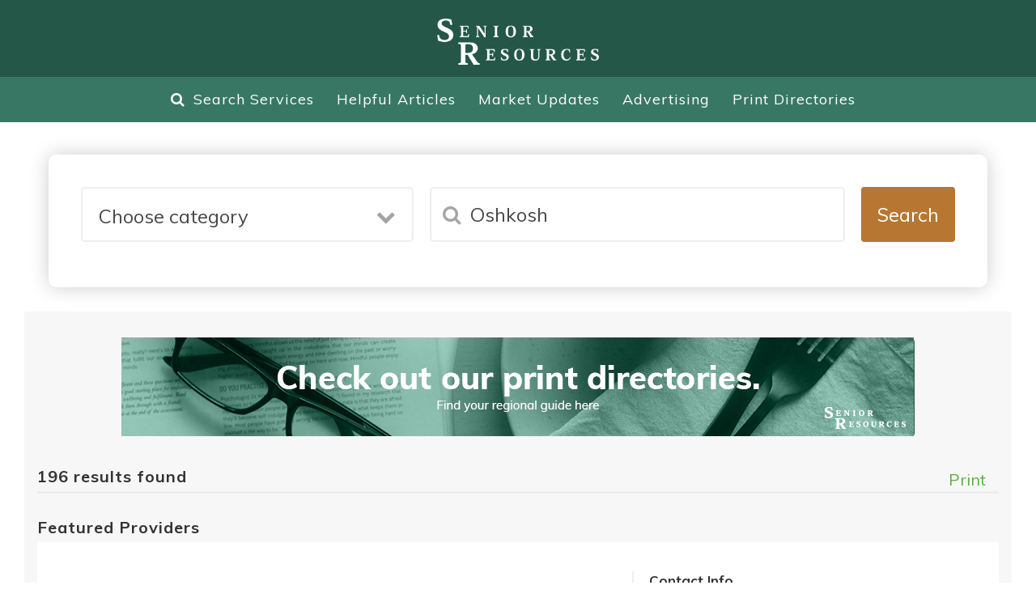

--- FILE ---
content_type: text/html; charset=UTF-8
request_url: https://seniorresourcesonline.com/results/?location=oshkosh
body_size: 13954
content:
<!DOCTYPE html>
<!--[if lt IE 7]>
<html class="no-js lt-ie9 lt-ie8 lt-ie7"> <![endif]-->
<!--[if IE 7]>
<html class="no-js lt-ie9 lt-ie8"> <![endif]-->
<!--[if IE 8]>
<html class="no-js lt-ie9"> <![endif]-->
<!--[if gt IE 8]><!-->
<html lang="en-US" class="no-js"> <!--<![endif]-->
<head>
	<meta charset="utf-8">
	<meta http-equiv="X-UA-Compatible" content="IE=edge,chrome=1">

	<meta name="description" content="">
	<meta name="viewport" content="width=device-width, initial-scale=1">
	<link href="https://seniorresourcesonline.com/wp-content/themes/jumpoff/style.css" rel="stylesheet">
	<link href='https://fonts.googleapis.com/css?family=Roboto:400,700,400italic,900' rel='stylesheet' type='text/css'>

	<script src="https://use.fontawesome.com/f13dbf90b6.js"></script>

	<!--[if lt IE 9]>
	<script src="//html5shiv.googlecode.com/svn/trunk/html5.js"></script>
	<script src="https://oss.maxcdn.com/respond/1.4.2/respond.min.js"></script>
	<![endif]-->

	<!-- Place any head info you would like shared between the styleguide and the root of your project. Eg. Links to js scripts etc.. -->


<!-- components/atomicHead/atomic-head.php -->

<link href="https://fonts.googleapis.com/css?family=Muli:400,600,700,900" rel="stylesheet">
<link href="https://fonts.googleapis.com/icon?family=Material+Icons" rel="stylesheet">


	<meta name='robots' content='index, follow, max-image-preview:large, max-snippet:-1, max-video-preview:-1' />

	<!-- This site is optimized with the Yoast SEO plugin v21.6 - https://yoast.com/wordpress/plugins/seo/ -->
	<title>Results Page - Senior Resources</title>
	<link rel="canonical" href="https://seniorresourcesonline.com/results/" />
	<meta property="og:locale" content="en_US" />
	<meta property="og:type" content="article" />
	<meta property="og:title" content="Results Page - Senior Resources" />
	<meta property="og:url" content="https://seniorresourcesonline.com/results/" />
	<meta property="og:site_name" content="Senior Resources" />
	<meta property="article:modified_time" content="2023-05-02T19:13:10+00:00" />
	<meta name="twitter:card" content="summary_large_image" />
	<meta name="twitter:label1" content="Est. reading time" />
	<meta name="twitter:data1" content="1 minute" />
	<script type="application/ld+json" class="yoast-schema-graph">{"@context":"https://schema.org","@graph":[{"@type":"WebPage","@id":"https://seniorresourcesonline.com/results/","url":"https://seniorresourcesonline.com/results/","name":"Results Page - Senior Resources","isPartOf":{"@id":"https://seniorresourcesonline.com/#website"},"datePublished":"2018-09-24T18:34:49+00:00","dateModified":"2023-05-02T19:13:10+00:00","breadcrumb":{"@id":"https://seniorresourcesonline.com/results/#breadcrumb"},"inLanguage":"en-US","potentialAction":[{"@type":"ReadAction","target":["https://seniorresourcesonline.com/results/"]}]},{"@type":"BreadcrumbList","@id":"https://seniorresourcesonline.com/results/#breadcrumb","itemListElement":[{"@type":"ListItem","position":1,"name":"Home","item":"https://seniorresourcesonline.com/"},{"@type":"ListItem","position":2,"name":"Results Page"}]},{"@type":"WebSite","@id":"https://seniorresourcesonline.com/#website","url":"https://seniorresourcesonline.com/","name":"Senior Resources","description":"","potentialAction":[{"@type":"SearchAction","target":{"@type":"EntryPoint","urlTemplate":"https://seniorresourcesonline.com/?s={search_term_string}"},"query-input":"required name=search_term_string"}],"inLanguage":"en-US"}]}</script>
	<!-- / Yoast SEO plugin. -->


<link rel='dns-prefetch' href='//www.googletagmanager.com' />
<script type="text/javascript">
/* <![CDATA[ */
window._wpemojiSettings = {"baseUrl":"https:\/\/s.w.org\/images\/core\/emoji\/15.0.3\/72x72\/","ext":".png","svgUrl":"https:\/\/s.w.org\/images\/core\/emoji\/15.0.3\/svg\/","svgExt":".svg","source":{"concatemoji":"https:\/\/seniorresourcesonline.com\/wp-includes\/js\/wp-emoji-release.min.js?ver=6.6.4"}};
/*! This file is auto-generated */
!function(i,n){var o,s,e;function c(e){try{var t={supportTests:e,timestamp:(new Date).valueOf()};sessionStorage.setItem(o,JSON.stringify(t))}catch(e){}}function p(e,t,n){e.clearRect(0,0,e.canvas.width,e.canvas.height),e.fillText(t,0,0);var t=new Uint32Array(e.getImageData(0,0,e.canvas.width,e.canvas.height).data),r=(e.clearRect(0,0,e.canvas.width,e.canvas.height),e.fillText(n,0,0),new Uint32Array(e.getImageData(0,0,e.canvas.width,e.canvas.height).data));return t.every(function(e,t){return e===r[t]})}function u(e,t,n){switch(t){case"flag":return n(e,"\ud83c\udff3\ufe0f\u200d\u26a7\ufe0f","\ud83c\udff3\ufe0f\u200b\u26a7\ufe0f")?!1:!n(e,"\ud83c\uddfa\ud83c\uddf3","\ud83c\uddfa\u200b\ud83c\uddf3")&&!n(e,"\ud83c\udff4\udb40\udc67\udb40\udc62\udb40\udc65\udb40\udc6e\udb40\udc67\udb40\udc7f","\ud83c\udff4\u200b\udb40\udc67\u200b\udb40\udc62\u200b\udb40\udc65\u200b\udb40\udc6e\u200b\udb40\udc67\u200b\udb40\udc7f");case"emoji":return!n(e,"\ud83d\udc26\u200d\u2b1b","\ud83d\udc26\u200b\u2b1b")}return!1}function f(e,t,n){var r="undefined"!=typeof WorkerGlobalScope&&self instanceof WorkerGlobalScope?new OffscreenCanvas(300,150):i.createElement("canvas"),a=r.getContext("2d",{willReadFrequently:!0}),o=(a.textBaseline="top",a.font="600 32px Arial",{});return e.forEach(function(e){o[e]=t(a,e,n)}),o}function t(e){var t=i.createElement("script");t.src=e,t.defer=!0,i.head.appendChild(t)}"undefined"!=typeof Promise&&(o="wpEmojiSettingsSupports",s=["flag","emoji"],n.supports={everything:!0,everythingExceptFlag:!0},e=new Promise(function(e){i.addEventListener("DOMContentLoaded",e,{once:!0})}),new Promise(function(t){var n=function(){try{var e=JSON.parse(sessionStorage.getItem(o));if("object"==typeof e&&"number"==typeof e.timestamp&&(new Date).valueOf()<e.timestamp+604800&&"object"==typeof e.supportTests)return e.supportTests}catch(e){}return null}();if(!n){if("undefined"!=typeof Worker&&"undefined"!=typeof OffscreenCanvas&&"undefined"!=typeof URL&&URL.createObjectURL&&"undefined"!=typeof Blob)try{var e="postMessage("+f.toString()+"("+[JSON.stringify(s),u.toString(),p.toString()].join(",")+"));",r=new Blob([e],{type:"text/javascript"}),a=new Worker(URL.createObjectURL(r),{name:"wpTestEmojiSupports"});return void(a.onmessage=function(e){c(n=e.data),a.terminate(),t(n)})}catch(e){}c(n=f(s,u,p))}t(n)}).then(function(e){for(var t in e)n.supports[t]=e[t],n.supports.everything=n.supports.everything&&n.supports[t],"flag"!==t&&(n.supports.everythingExceptFlag=n.supports.everythingExceptFlag&&n.supports[t]);n.supports.everythingExceptFlag=n.supports.everythingExceptFlag&&!n.supports.flag,n.DOMReady=!1,n.readyCallback=function(){n.DOMReady=!0}}).then(function(){return e}).then(function(){var e;n.supports.everything||(n.readyCallback(),(e=n.source||{}).concatemoji?t(e.concatemoji):e.wpemoji&&e.twemoji&&(t(e.twemoji),t(e.wpemoji)))}))}((window,document),window._wpemojiSettings);
/* ]]> */
</script>
<style id='wp-emoji-styles-inline-css' type='text/css'>

	img.wp-smiley, img.emoji {
		display: inline !important;
		border: none !important;
		box-shadow: none !important;
		height: 1em !important;
		width: 1em !important;
		margin: 0 0.07em !important;
		vertical-align: -0.1em !important;
		background: none !important;
		padding: 0 !important;
	}
</style>
<link rel='stylesheet' id='wp-block-library-css' href='https://seniorresourcesonline.com/wp-includes/css/dist/block-library/style.min.css?ver=6.6.4' type='text/css' media='all' />
<style id='classic-theme-styles-inline-css' type='text/css'>
/*! This file is auto-generated */
.wp-block-button__link{color:#fff;background-color:#32373c;border-radius:9999px;box-shadow:none;text-decoration:none;padding:calc(.667em + 2px) calc(1.333em + 2px);font-size:1.125em}.wp-block-file__button{background:#32373c;color:#fff;text-decoration:none}
</style>
<style id='global-styles-inline-css' type='text/css'>
:root{--wp--preset--aspect-ratio--square: 1;--wp--preset--aspect-ratio--4-3: 4/3;--wp--preset--aspect-ratio--3-4: 3/4;--wp--preset--aspect-ratio--3-2: 3/2;--wp--preset--aspect-ratio--2-3: 2/3;--wp--preset--aspect-ratio--16-9: 16/9;--wp--preset--aspect-ratio--9-16: 9/16;--wp--preset--color--black: #000000;--wp--preset--color--cyan-bluish-gray: #abb8c3;--wp--preset--color--white: #ffffff;--wp--preset--color--pale-pink: #f78da7;--wp--preset--color--vivid-red: #cf2e2e;--wp--preset--color--luminous-vivid-orange: #ff6900;--wp--preset--color--luminous-vivid-amber: #fcb900;--wp--preset--color--light-green-cyan: #7bdcb5;--wp--preset--color--vivid-green-cyan: #00d084;--wp--preset--color--pale-cyan-blue: #8ed1fc;--wp--preset--color--vivid-cyan-blue: #0693e3;--wp--preset--color--vivid-purple: #9b51e0;--wp--preset--gradient--vivid-cyan-blue-to-vivid-purple: linear-gradient(135deg,rgba(6,147,227,1) 0%,rgb(155,81,224) 100%);--wp--preset--gradient--light-green-cyan-to-vivid-green-cyan: linear-gradient(135deg,rgb(122,220,180) 0%,rgb(0,208,130) 100%);--wp--preset--gradient--luminous-vivid-amber-to-luminous-vivid-orange: linear-gradient(135deg,rgba(252,185,0,1) 0%,rgba(255,105,0,1) 100%);--wp--preset--gradient--luminous-vivid-orange-to-vivid-red: linear-gradient(135deg,rgba(255,105,0,1) 0%,rgb(207,46,46) 100%);--wp--preset--gradient--very-light-gray-to-cyan-bluish-gray: linear-gradient(135deg,rgb(238,238,238) 0%,rgb(169,184,195) 100%);--wp--preset--gradient--cool-to-warm-spectrum: linear-gradient(135deg,rgb(74,234,220) 0%,rgb(151,120,209) 20%,rgb(207,42,186) 40%,rgb(238,44,130) 60%,rgb(251,105,98) 80%,rgb(254,248,76) 100%);--wp--preset--gradient--blush-light-purple: linear-gradient(135deg,rgb(255,206,236) 0%,rgb(152,150,240) 100%);--wp--preset--gradient--blush-bordeaux: linear-gradient(135deg,rgb(254,205,165) 0%,rgb(254,45,45) 50%,rgb(107,0,62) 100%);--wp--preset--gradient--luminous-dusk: linear-gradient(135deg,rgb(255,203,112) 0%,rgb(199,81,192) 50%,rgb(65,88,208) 100%);--wp--preset--gradient--pale-ocean: linear-gradient(135deg,rgb(255,245,203) 0%,rgb(182,227,212) 50%,rgb(51,167,181) 100%);--wp--preset--gradient--electric-grass: linear-gradient(135deg,rgb(202,248,128) 0%,rgb(113,206,126) 100%);--wp--preset--gradient--midnight: linear-gradient(135deg,rgb(2,3,129) 0%,rgb(40,116,252) 100%);--wp--preset--font-size--small: 13px;--wp--preset--font-size--medium: 20px;--wp--preset--font-size--large: 36px;--wp--preset--font-size--x-large: 42px;--wp--preset--spacing--20: 0.44rem;--wp--preset--spacing--30: 0.67rem;--wp--preset--spacing--40: 1rem;--wp--preset--spacing--50: 1.5rem;--wp--preset--spacing--60: 2.25rem;--wp--preset--spacing--70: 3.38rem;--wp--preset--spacing--80: 5.06rem;--wp--preset--shadow--natural: 6px 6px 9px rgba(0, 0, 0, 0.2);--wp--preset--shadow--deep: 12px 12px 50px rgba(0, 0, 0, 0.4);--wp--preset--shadow--sharp: 6px 6px 0px rgba(0, 0, 0, 0.2);--wp--preset--shadow--outlined: 6px 6px 0px -3px rgba(255, 255, 255, 1), 6px 6px rgba(0, 0, 0, 1);--wp--preset--shadow--crisp: 6px 6px 0px rgba(0, 0, 0, 1);}:where(.is-layout-flex){gap: 0.5em;}:where(.is-layout-grid){gap: 0.5em;}body .is-layout-flex{display: flex;}.is-layout-flex{flex-wrap: wrap;align-items: center;}.is-layout-flex > :is(*, div){margin: 0;}body .is-layout-grid{display: grid;}.is-layout-grid > :is(*, div){margin: 0;}:where(.wp-block-columns.is-layout-flex){gap: 2em;}:where(.wp-block-columns.is-layout-grid){gap: 2em;}:where(.wp-block-post-template.is-layout-flex){gap: 1.25em;}:where(.wp-block-post-template.is-layout-grid){gap: 1.25em;}.has-black-color{color: var(--wp--preset--color--black) !important;}.has-cyan-bluish-gray-color{color: var(--wp--preset--color--cyan-bluish-gray) !important;}.has-white-color{color: var(--wp--preset--color--white) !important;}.has-pale-pink-color{color: var(--wp--preset--color--pale-pink) !important;}.has-vivid-red-color{color: var(--wp--preset--color--vivid-red) !important;}.has-luminous-vivid-orange-color{color: var(--wp--preset--color--luminous-vivid-orange) !important;}.has-luminous-vivid-amber-color{color: var(--wp--preset--color--luminous-vivid-amber) !important;}.has-light-green-cyan-color{color: var(--wp--preset--color--light-green-cyan) !important;}.has-vivid-green-cyan-color{color: var(--wp--preset--color--vivid-green-cyan) !important;}.has-pale-cyan-blue-color{color: var(--wp--preset--color--pale-cyan-blue) !important;}.has-vivid-cyan-blue-color{color: var(--wp--preset--color--vivid-cyan-blue) !important;}.has-vivid-purple-color{color: var(--wp--preset--color--vivid-purple) !important;}.has-black-background-color{background-color: var(--wp--preset--color--black) !important;}.has-cyan-bluish-gray-background-color{background-color: var(--wp--preset--color--cyan-bluish-gray) !important;}.has-white-background-color{background-color: var(--wp--preset--color--white) !important;}.has-pale-pink-background-color{background-color: var(--wp--preset--color--pale-pink) !important;}.has-vivid-red-background-color{background-color: var(--wp--preset--color--vivid-red) !important;}.has-luminous-vivid-orange-background-color{background-color: var(--wp--preset--color--luminous-vivid-orange) !important;}.has-luminous-vivid-amber-background-color{background-color: var(--wp--preset--color--luminous-vivid-amber) !important;}.has-light-green-cyan-background-color{background-color: var(--wp--preset--color--light-green-cyan) !important;}.has-vivid-green-cyan-background-color{background-color: var(--wp--preset--color--vivid-green-cyan) !important;}.has-pale-cyan-blue-background-color{background-color: var(--wp--preset--color--pale-cyan-blue) !important;}.has-vivid-cyan-blue-background-color{background-color: var(--wp--preset--color--vivid-cyan-blue) !important;}.has-vivid-purple-background-color{background-color: var(--wp--preset--color--vivid-purple) !important;}.has-black-border-color{border-color: var(--wp--preset--color--black) !important;}.has-cyan-bluish-gray-border-color{border-color: var(--wp--preset--color--cyan-bluish-gray) !important;}.has-white-border-color{border-color: var(--wp--preset--color--white) !important;}.has-pale-pink-border-color{border-color: var(--wp--preset--color--pale-pink) !important;}.has-vivid-red-border-color{border-color: var(--wp--preset--color--vivid-red) !important;}.has-luminous-vivid-orange-border-color{border-color: var(--wp--preset--color--luminous-vivid-orange) !important;}.has-luminous-vivid-amber-border-color{border-color: var(--wp--preset--color--luminous-vivid-amber) !important;}.has-light-green-cyan-border-color{border-color: var(--wp--preset--color--light-green-cyan) !important;}.has-vivid-green-cyan-border-color{border-color: var(--wp--preset--color--vivid-green-cyan) !important;}.has-pale-cyan-blue-border-color{border-color: var(--wp--preset--color--pale-cyan-blue) !important;}.has-vivid-cyan-blue-border-color{border-color: var(--wp--preset--color--vivid-cyan-blue) !important;}.has-vivid-purple-border-color{border-color: var(--wp--preset--color--vivid-purple) !important;}.has-vivid-cyan-blue-to-vivid-purple-gradient-background{background: var(--wp--preset--gradient--vivid-cyan-blue-to-vivid-purple) !important;}.has-light-green-cyan-to-vivid-green-cyan-gradient-background{background: var(--wp--preset--gradient--light-green-cyan-to-vivid-green-cyan) !important;}.has-luminous-vivid-amber-to-luminous-vivid-orange-gradient-background{background: var(--wp--preset--gradient--luminous-vivid-amber-to-luminous-vivid-orange) !important;}.has-luminous-vivid-orange-to-vivid-red-gradient-background{background: var(--wp--preset--gradient--luminous-vivid-orange-to-vivid-red) !important;}.has-very-light-gray-to-cyan-bluish-gray-gradient-background{background: var(--wp--preset--gradient--very-light-gray-to-cyan-bluish-gray) !important;}.has-cool-to-warm-spectrum-gradient-background{background: var(--wp--preset--gradient--cool-to-warm-spectrum) !important;}.has-blush-light-purple-gradient-background{background: var(--wp--preset--gradient--blush-light-purple) !important;}.has-blush-bordeaux-gradient-background{background: var(--wp--preset--gradient--blush-bordeaux) !important;}.has-luminous-dusk-gradient-background{background: var(--wp--preset--gradient--luminous-dusk) !important;}.has-pale-ocean-gradient-background{background: var(--wp--preset--gradient--pale-ocean) !important;}.has-electric-grass-gradient-background{background: var(--wp--preset--gradient--electric-grass) !important;}.has-midnight-gradient-background{background: var(--wp--preset--gradient--midnight) !important;}.has-small-font-size{font-size: var(--wp--preset--font-size--small) !important;}.has-medium-font-size{font-size: var(--wp--preset--font-size--medium) !important;}.has-large-font-size{font-size: var(--wp--preset--font-size--large) !important;}.has-x-large-font-size{font-size: var(--wp--preset--font-size--x-large) !important;}
:where(.wp-block-post-template.is-layout-flex){gap: 1.25em;}:where(.wp-block-post-template.is-layout-grid){gap: 1.25em;}
:where(.wp-block-columns.is-layout-flex){gap: 2em;}:where(.wp-block-columns.is-layout-grid){gap: 2em;}
:root :where(.wp-block-pullquote){font-size: 1.5em;line-height: 1.6;}
</style>
<link rel='stylesheet' id='if-menu-site-css-css' href='https://seniorresourcesonline.com/wp-content/plugins/if-menu/assets/if-menu-site.css?ver=6.6.4' type='text/css' media='all' />
<script type="text/javascript" src="https://seniorresourcesonline.com/wp-includes/js/jquery/jquery.min.js?ver=3.7.1" id="jquery-core-js"></script>
<script type="text/javascript" src="https://seniorresourcesonline.com/wp-includes/js/jquery/jquery-migrate.min.js?ver=3.4.1" id="jquery-migrate-js"></script>
<script type="text/javascript" id="post_grid_scripts-js-extra">
/* <![CDATA[ */
var post_grid_ajax = {"post_grid_ajaxurl":"https:\/\/seniorresourcesonline.com\/wp-admin\/admin-ajax.php"};
/* ]]> */
</script>
<script type="text/javascript" src="https://seniorresourcesonline.com/wp-content/plugins/post-grid/assets/frontend/js/scripts.js?ver=6.6.4" id="post_grid_scripts-js"></script>

<!-- Google tag (gtag.js) snippet added by Site Kit -->
<!-- Google Analytics snippet added by Site Kit -->
<script type="text/javascript" src="https://www.googletagmanager.com/gtag/js?id=GT-5R447F4" id="google_gtagjs-js" async></script>
<script type="text/javascript" id="google_gtagjs-js-after">
/* <![CDATA[ */
window.dataLayer = window.dataLayer || [];function gtag(){dataLayer.push(arguments);}
gtag("set","linker",{"domains":["seniorresourcesonline.com"]});
gtag("js", new Date());
gtag("set", "developer_id.dZTNiMT", true);
gtag("config", "GT-5R447F4");
/* ]]> */
</script>
<link rel="https://api.w.org/" href="https://seniorresourcesonline.com/wp-json/" /><link rel="alternate" title="JSON" type="application/json" href="https://seniorresourcesonline.com/wp-json/wp/v2/pages/70" /><link rel="EditURI" type="application/rsd+xml" title="RSD" href="https://seniorresourcesonline.com/xmlrpc.php?rsd" />
<meta name="generator" content="WordPress 6.6.4" />
<link rel='shortlink' href='https://seniorresourcesonline.com/?p=70' />
<link rel="alternate" title="oEmbed (JSON)" type="application/json+oembed" href="https://seniorresourcesonline.com/wp-json/oembed/1.0/embed?url=https%3A%2F%2Fseniorresourcesonline.com%2Fresults%2F" />
<link rel="alternate" title="oEmbed (XML)" type="text/xml+oembed" href="https://seniorresourcesonline.com/wp-json/oembed/1.0/embed?url=https%3A%2F%2Fseniorresourcesonline.com%2Fresults%2F&#038;format=xml" />
<meta name="generator" content="Site Kit by Google 1.168.0" /><!-- All in one Favicon 4.8 --><link rel="icon" href="https://seniorresourcesonline.com/wp-content/uploads/2024/02/cropped-SeniorResources-Favicon-512x512-1-32x32.png" sizes="32x32" />
<link rel="icon" href="https://seniorresourcesonline.com/wp-content/uploads/2024/02/cropped-SeniorResources-Favicon-512x512-1-192x192.png" sizes="192x192" />
<link rel="apple-touch-icon" href="https://seniorresourcesonline.com/wp-content/uploads/2024/02/cropped-SeniorResources-Favicon-512x512-1-180x180.png" />
<meta name="msapplication-TileImage" content="https://seniorresourcesonline.com/wp-content/uploads/2024/02/cropped-SeniorResources-Favicon-512x512-1-270x270.png" />
		<style type="text/css" id="wp-custom-css">
			.countyGrid {
	display: flex;
	flex-wrap: wrap;
}

.countyGrid__item {
	flex: 1 1 50%;
	width: 100%;
}

.countyGrid__item:last-of-type {
	width: auto;
}

@media only screen and (max-width: 427px) {
	.countyGrid {
		flex-direction: column;
	}
	
	.countyGrid__item {
		flex: 0 0 100%;
	}
}		</style>
		</head>
<body class="page-template-default page page-id-70">
<!--[if lt IE 7]>
<p class="browsehappy">You are using an <strong>outdated</strong> browser. Please <a href="http://browsehappy.com/">upgrade
                                                                                                                    your browser</a> to improve your experience.
</p>
<![endif]-->

<!--components/organisms/headerMain.html-->


<div class="headerMain">
    <div class="headerMain__inner grid-row">
        <div class="headerMain__item headerMain__item-logo">
            <a href="https://seniorresourcesonline.com"><!-- components/molecules/appLogo.php -->

<div class="appLogo appLogo-sml">
    <img src="https://seniorresourcesonline.com/wp-content/themes/jumpoff/img/logo.png" alt="Senior Resources logo">
</div>

</a>
        </div>
        <div class="headerMain__item headerMain__item-nav">
            <ul id="menu-primary" class="navMain grid-row"><li class="navMain-search active"><a href="https://seniorresourcesonline.com/results/">Search Services</a></li>
<li><a href="https://seniorresourcesonline.com/blog/">Helpful Articles</a></li>
<li><a href="https://seniorresourcesonline.com/market-updates/">Market Updates</a></li>
<li><a href="https://seniorresourcesonline.com/advertising/">Advertising</a></li>
<li><a href="https://seniorresourcesonline.com/print-directories/">Print Directories</a></li>
</ul>
        </div>
    </div>
</div>













<div class="search-block results-page-search" style="margin: 40px auto 30px; max-width: 1160px;">

<form class="searchBlock searchBlock-full" action="https://seniorresourcesonline.com/results/" method="get"
      data-action="search_results">
	<div class="searchBlock__inner grid-row">
		<div class="searchBlock__left">
			<div class="formGroupRow formGroup__flex ">
				<div class="formGroup">
					<!-- components/molecules/searchBoxCategory.php -->
<div class="dropBox">
	<div class="dropBox__inner">
		<a class="dropBox__trigger js-parent-services" data-target="#search-service" href="#">Choose category</a>
		<div class="dropBox__panel">
			<ul class="servList js-servLis-trigger">
									<li class="servList__item " data-val="Adult+Day+Services">Adult Day Services</li>
										<li class="servList__item " data-val="Aging+%26amp%3B+Disability+Resource+Centers">Aging &amp; Disability Resource Centers</li>
										<li class="servList__item " data-val="Alzheimer%27s+Associations">Alzheimer's Associations</li>
										<li class="servList__item " data-val="Alzheimer%27s+Diagnostic+Clinics">Alzheimer's Diagnostic Clinics</li>
										<li class="servList__item " data-val="Assisted+Living">Assisted Living</li>
										<li class="servList__item " data-val="Benefit+Specialists">Benefit Specialists</li>
										<li class="servList__item " data-val="Care+Coordination">Care Coordination</li>
										<li class="servList__item " data-val="Elder+Abuse">Elder Abuse</li>
										<li class="servList__item " data-val="Estate+Planning%2FElder+Law">Estate Planning/Elder Law</li>
										<li class="servList__item " data-val="Family+Care+Resource+Centers">Family Care Resource Centers</li>
										<li class="servList__item " data-val="Financial+and+Legal">Financial and Legal</li>
										<li class="servList__item " data-val="Home+Care">Home Care</li>
										<li class="servList__item " data-val="Hospice">Hospice</li>
										<li class="servList__item " data-val="Hospitals">Hospitals</li>
										<li class="servList__item " data-val="Insurance">Insurance</li>
										<li class="servList__item " data-val="Medicaid+-+Title+19">Medicaid - Title 19</li>
										<li class="servList__item " data-val="Medical+Equipment+Suppliers">Medical Equipment Suppliers</li>
										<li class="servList__item " data-val="Moving+Assistance">Moving Assistance</li>
										<li class="servList__item " data-val="Nutrition+-+Meals">Nutrition - Meals</li>
										<li class="servList__item " data-val="Senior+Centers">Senior Centers</li>
										<li class="servList__item " data-val="Senior+Housing+Options">Senior Housing Options</li>
										<li class="servList__item " data-val="Skilled+Nursing+Facilities">Skilled Nursing Facilities</li>
										<li class="servList__item " data-val="Social+Security">Social Security</li>
										<li class="servList__item " data-val="Veterans+Service+Offices">Veterans Service Offices</li>
								</ul>
		</div>
	</div>
</div>


				</div>
				<div class="formGroup hidden">
					<!-- components/molecules/searchBoxSubCategory.php -->
<div class="dropBox service__subcategory hidden">
	<div class="dropBox__inner">
		<a class="dropBox__trigger" data-target="#search-sub-service" href="#">Choose category</a>
		<div class="dropBox__panel">
			<ul class="servList js-servLis-trigger">
							</ul>
		</div>
	</div>
</div>
				</div>
				<div class="formGroup">
					<div class="searchBox__location-wrap">
		<div class="inputIcon">
		<i class="fa fa-search" aria-hidden="true"></i>
		<input type="text" class="js-available-locations-input form-input form-input-lg"
		       name="location"
		       placeholder="City, County or Zip"
		       title="City, County or Zip"
		       value="Oshkosh"
		       autocomplete="off">
	</div>

	<div class="locationsList hidden">
		<ul class="locationsList__panel">
					</ul>
	</div>
</div>
				</div>
								<div class="">
					<button type="submit" class="btns btns-solid">Search</button>
				</div>

			</div>
		</div>

	</div>

		<!-- components/molecules/refineBox.php -->
<div class="refineBox">
	</div>

	<input type="hidden" id="search-service" name="service" value="" />
	<input type="hidden" id="search-sub-service" name="sub-service" value="" />
	</form>
</div>

<div class="result grid-row">
	<div class=" result__main result__item" style="max-width: 1220px; margin-bottom: 30px;"><!--result__left-->
		<!-- components/organisms/ad-block-full.php -->
	<div class="block ad-block">
		<div class="adSpot">
			<a href="https://seniorresourcesonline.com/print-directories/" target="_blank">
				<img src="https://seniorresourcesonline.com/wp-content/uploads/2021/01/SeniorResources-PrintDirectoryAd.png" alt="SeniorResources-PrintDirectoryAd" title="SeniorResources-PrintDirectoryAd">
			</a>
		</div>
	</div>
	<!-- components/molecules/resultsBox.php -->
<div class="resultsBox grid-row">
	<div class="moreBox">
		<h3 class="h2-alt2">196 results found</h3>
		<div></div>
	</div>
			<div class="printSort">
			<a href="https://seniorresourcesonline.com/search-print/?location=oshkosh&print" target="_blank">Print</a>
					</div>
		</div>
<!-- components/organisms/proBox.php -->


<div class="proBoxGroup results__wrap">
				<div class="results__verified">
				<h3 class="h2-alt2">Featured Providers</h3>
				<!-- components/molecules/resultProvider.php -->
<div class="proBox grid-row provider__wrap">
			<!--			<img src="--><? //= URI . '/img/default.jpg' ?><!--" alt="">-->
		<div class="proBox__mid proBox__item grid-row">
		<ul class="attrList attrList-pro">
			<li class="attrList__title">
				<a href="https://seniorresourcesonline.com/providers/aspire-senior-living-oshkosh/">Aspire Senior Living &#8211; Oshkosh</a>
				<img src="https://seniorresourcesonline.com/wp-content/uploads/2019/04/verified-icon-1.png" alt="Verified listing">
			</li>
			<li class="attrList__excerpt"></li>
		</ul>
		<ul class="attrList attrList-border">
			<li class="provider__contact-info"><strong>Contact Info</strong></li>
			<li class="provider__address"><p>150 Heritage Lane<br />
Oshkosh, WI 54902</p>
</li>
			<li class="provider__phone">920-301-0910</li>
			<li class="provider__website">
				<a href="https://heritagesenior.com/oshkosh/" target="_blank">https://heritagesenior.com/oshkosh/</a>
			</li>
								<li class="provider_notes provider__notes_2">Alzheimer's/Dementia Care Unit Available</li>
													<li class="pill provider__location location__in-location">Located in Oshkosh</li>
							</ul>
	</div>

</div>
<!-- components/molecules/resultProvider.php -->
<div class="proBox grid-row provider__wrap">
			<!--			<img src="--><? //= URI . '/img/default.jpg' ?><!--" alt="">-->
		<div class="proBox__mid proBox__item grid-row">
		<ul class="attrList attrList-pro">
			<li class="attrList__title">
				<a href="https://seniorresourcesonline.com/providers/aspire-senior-living-oshkosh-2/">Aspire Senior Living &#8211; Oshkosh</a>
				<img src="https://seniorresourcesonline.com/wp-content/uploads/2019/04/verified-icon-1.png" alt="Verified listing">
			</li>
			<li class="attrList__excerpt"></li>
		</ul>
		<ul class="attrList attrList-border">
			<li class="provider__contact-info"><strong>Contact Info</strong></li>
			<li class="provider__address"><p>150 Heritage Lane<br />
Oshkosh, WI 54902</p>
</li>
			<li class="provider__phone">920-301-0910</li>
			<li class="provider__website">
				<a href="https://heritagesenior.com/oshkosh/" target="_blank">https://heritagesenior.com/oshkosh/</a>
			</li>
											<li class="pill provider__location location__in-location">Located in Oshkosh</li>
							</ul>
	</div>

</div>
<!-- components/molecules/resultProvider.php -->
<div class="proBox grid-row provider__wrap">
			<!--			<img src="--><? //= URI . '/img/default.jpg' ?><!--" alt="">-->
		<div class="proBox__mid proBox__item grid-row">
		<ul class="attrList attrList-pro">
			<li class="attrList__title">
				<a href="https://seniorresourcesonline.com/providers/aspire-senior-living-oshkosh-3/">Aspire Senior Living &#8211; Oshkosh</a>
				<img src="https://seniorresourcesonline.com/wp-content/uploads/2019/04/verified-icon-1.png" alt="Verified listing">
			</li>
			<li class="attrList__excerpt"></li>
		</ul>
		<ul class="attrList attrList-border">
			<li class="provider__contact-info"><strong>Contact Info</strong></li>
			<li class="provider__address"><p>150 Heritage Lane<br />
Oshkosh, WI 54902</p>
</li>
			<li class="provider__phone">920-301-0910</li>
			<li class="provider__website">
				<a href="https://heritagesenior.com/oshkosh/" target="_blank">https://heritagesenior.com/oshkosh/</a>
			</li>
								<li class="provider_notes provider__notes_1">Independent Senior Housing</li>
													<li class="pill provider__location location__in-location">Located in Oshkosh</li>
							</ul>
	</div>

</div>
<!-- components/molecules/resultProvider.php -->
<div class="proBox grid-row provider__wrap">
			<!--			<img src="--><? //= URI . '/img/default.jpg' ?><!--" alt="">-->
		<div class="proBox__mid proBox__item grid-row">
		<ul class="attrList attrList-pro">
			<li class="attrList__title">
				<a href="https://seniorresourcesonline.com/providers/home-instead-19/">Home Instead</a>
				<img src="https://seniorresourcesonline.com/wp-content/uploads/2019/04/verified-icon-1.png" alt="Verified listing">
			</li>
			<li class="attrList__excerpt"></li>
		</ul>
		<ul class="attrList attrList-border">
			<li class="provider__contact-info"><strong>Contact Info</strong></li>
			<li class="provider__address"><p>2201 Oregon St., Ste E<br />
Oshkosh, WI 54902</p>
</li>
			<li class="provider__phone">920-966-1220</li>
			<li class="provider__website">
				<a href="http://www.homeinstead.com/oshkoshwi" target="_blank">www.homeinstead.com/oshkoshwi</a>
			</li>
											<li class="pill provider__location location__in-location">Located in Oshkosh</li>
							</ul>
	</div>

</div>
<!-- components/molecules/resultProvider.php -->
<div class="proBox grid-row provider__wrap">
			<!--			<img src="--><? //= URI . '/img/default.jpg' ?><!--" alt="">-->
		<div class="proBox__mid proBox__item grid-row">
		<ul class="attrList attrList-pro">
			<li class="attrList__title">
				<a href="https://seniorresourcesonline.com/providers/valley-vna-care-services/">Valley VNA Care Services</a>
				<img src="https://seniorresourcesonline.com/wp-content/uploads/2019/04/verified-icon-1.png" alt="Verified listing">
			</li>
			<li class="attrList__excerpt"></li>
		</ul>
		<ul class="attrList attrList-border">
			<li class="provider__contact-info"><strong>Contact Info</strong></li>
			<li class="provider__address"><p>1535 Lyon Dr.<br />
Neenah, WI 54956</p>
</li>
			<li class="provider__phone">920-727-5555</li>
			<li class="provider__website">
				<a href="http://www.valleyvna.org" target="_blank">www.valleyvna.org</a>
			</li>
											<li class="pill provider__location location__serves-county">Serves Oshkosh</li>
							</ul>
	</div>

</div>
<!-- components/molecules/resultProvider.php -->
<div class="proBox grid-row provider__wrap">
			<!--			<img src="--><? //= URI . '/img/default.jpg' ?><!--" alt="">-->
		<div class="proBox__mid proBox__item grid-row">
		<ul class="attrList attrList-pro">
			<li class="attrList__title">
				<a href="https://seniorresourcesonline.com/providers/valley-vna-senior-care/">Valley VNA Senior Care</a>
				<img src="https://seniorresourcesonline.com/wp-content/uploads/2019/04/verified-icon-1.png" alt="Verified listing">
			</li>
			<li class="attrList__excerpt"></li>
		</ul>
		<ul class="attrList attrList-border">
			<li class="provider__contact-info"><strong>Contact Info</strong></li>
			<li class="provider__address"><p>1535 Lyon Dr.<br />
Neenah, WI 54956</p>
</li>
			<li class="provider__phone">920-727-5555
Oshkosh 920-426-1931</li>
			<li class="provider__website">
				<a href="http://www.valleyvna.org" target="_blank">www.valleyvna.org</a>
			</li>
											<li class="pill provider__location location__serves-county">Serves Oshkosh</li>
							</ul>
	</div>

</div>
<!-- components/molecules/resultProvider.php -->
<div class="proBox grid-row provider__wrap">
			<!--			<img src="--><? //= URI . '/img/default.jpg' ?><!--" alt="">-->
		<div class="proBox__mid proBox__item grid-row">
		<ul class="attrList attrList-pro">
			<li class="attrList__title">
				<a href="https://seniorresourcesonline.com/providers/alzheimers-association-wi-chapter/">Alzheimer&#8217;s Association WI Chapter</a>
				<img src="https://seniorresourcesonline.com/wp-content/uploads/2019/04/verified-icon-1.png" alt="Verified listing">
			</li>
			<li class="attrList__excerpt"></li>
		</ul>
		<ul class="attrList attrList-border">
			<li class="provider__contact-info"><strong>Contact Info</strong></li>
			<li class="provider__address"><p>2700 Vernon Dr., Ste. 340<br />
Green Bay, WI 54304</p>
</li>
			<li class="provider__phone">800-272-3900</li>
			<li class="provider__website">
				<a href="http://www.alz.org/wi" target="_blank">www.alz.org/wi</a>
			</li>
											<li class="pill provider__location location__serves-county">Serves Oshkosh</li>
							</ul>
	</div>

</div>
<!-- components/molecules/resultProvider.php -->
<div class="proBox grid-row provider__wrap">
			<!--			<img src="--><? //= URI . '/img/default.jpg' ?><!--" alt="">-->
		<div class="proBox__mid proBox__item grid-row">
		<ul class="attrList attrList-pro">
			<li class="attrList__title">
				<a href="https://seniorresourcesonline.com/providers/alzheimers-association-wi-chapter-3/">Alzheimer&#8217;s Association WI Chapter</a>
				<img src="https://seniorresourcesonline.com/wp-content/uploads/2019/04/verified-icon-1.png" alt="Verified listing">
			</li>
			<li class="attrList__excerpt"></li>
		</ul>
		<ul class="attrList attrList-border">
			<li class="provider__contact-info"><strong>Contact Info</strong></li>
			<li class="provider__address"><p>620 S. 76th St., Ste 160<br />
Milwaukee, WI 53214</p>
</li>
			<li class="provider__phone">800-272-3900</li>
			<li class="provider__website">
				<a href="http://www.alz.org/wi" target="_blank">www.alz.org/wi</a>
			</li>
											<li class="pill provider__location location__serves-county">Serves Oshkosh</li>
							</ul>
	</div>

</div>
<!-- components/molecules/resultProvider.php -->
<div class="proBox grid-row provider__wrap">
			<!--			<img src="--><? //= URI . '/img/default.jpg' ?><!--" alt="">-->
		<div class="proBox__mid proBox__item grid-row">
		<ul class="attrList attrList-pro">
			<li class="attrList__title">
				<a href="https://seniorresourcesonline.com/providers/adrc-of-winnebago-county/">ADRC of Winnebago County</a>
				<img src="https://seniorresourcesonline.com/wp-content/uploads/2019/04/verified-icon-1.png" alt="Verified listing">
			</li>
			<li class="attrList__excerpt"></li>
		</ul>
		<ul class="attrList attrList-border">
			<li class="provider__contact-info"><strong>Contact Info</strong></li>
			<li class="provider__address"><p>220 Washington Ave., 3rd Fl.<br />
Oshkosh, WI 54901</p>
</li>
			<li class="provider__phone">877-886-2372</li>
			<li class="provider__website">
				<a href="http://www.co.winnebago.wi.us/adrc" target="_blank">www.co.winnebago.wi.us/adrc</a>
			</li>
											<li class="pill provider__location location__in-location">Located in Oshkosh</li>
							</ul>
	</div>

</div>
<!-- components/molecules/resultProvider.php -->
<div class="proBox grid-row provider__wrap">
			<!--			<img src="--><? //= URI . '/img/default.jpg' ?><!--" alt="">-->
		<div class="proBox__mid proBox__item grid-row">
		<ul class="attrList attrList-pro">
			<li class="attrList__title">
				<a href="https://seniorresourcesonline.com/providers/adrc-of-winnebago-county-3/">ADRC of Winnebago County</a>
				<img src="https://seniorresourcesonline.com/wp-content/uploads/2019/04/verified-icon-1.png" alt="Verified listing">
			</li>
			<li class="attrList__excerpt"></li>
		</ul>
		<ul class="attrList attrList-border">
			<li class="provider__contact-info"><strong>Contact Info</strong></li>
			<li class="provider__address"><p>220 Washington Ave., 3rd Fl.<br />
Oshkosh, WI 54903</p>
</li>
			<li class="provider__phone">877-886-2372</li>
			<li class="provider__website">
				<a href="http://www.co.winnebago.wi.us/adrc" target="_blank">www.co.winnebago.wi.us/adrc</a>
			</li>
											<li class="pill provider__location location__in-location">Located in Oshkosh</li>
							</ul>
	</div>

</div>
<!-- components/molecules/resultProvider.php -->
<div class="proBox grid-row provider__wrap">
			<!--			<img src="--><? //= URI . '/img/default.jpg' ?><!--" alt="">-->
		<div class="proBox__mid proBox__item grid-row">
		<ul class="attrList attrList-pro">
			<li class="attrList__title">
				<a href="https://seniorresourcesonline.com/providers/adrc-of-winnebago-county-6/">ADRC of Winnebago County</a>
				<img src="https://seniorresourcesonline.com/wp-content/uploads/2019/04/verified-icon-1.png" alt="Verified listing">
			</li>
			<li class="attrList__excerpt"></li>
		</ul>
		<ul class="attrList attrList-border">
			<li class="provider__contact-info"><strong>Contact Info</strong></li>
			<li class="provider__address"><p>220 Washington Ave., 3rd Fl.<br />
Oshkosh, WI 54901</p>
</li>
			<li class="provider__phone">877-886-2372</li>
			<li class="provider__website">
				<a href="http://www.co.winnebago.wi.us/adrc" target="_blank">www.co.winnebago.wi.us/adrc</a>
			</li>
											<li class="pill provider__location location__in-location">Located in Oshkosh</li>
							</ul>
	</div>

</div>
<!-- components/molecules/resultProvider.php -->
<div class="proBox grid-row provider__wrap">
			<!--			<img src="--><? //= URI . '/img/default.jpg' ?><!--" alt="">-->
		<div class="proBox__mid proBox__item grid-row">
		<ul class="attrList attrList-pro">
			<li class="attrList__title">
				<a href="https://seniorresourcesonline.com/providers/adrc-of-winnebago-county-7/">ADRC of Winnebago County</a>
				<img src="https://seniorresourcesonline.com/wp-content/uploads/2019/04/verified-icon-1.png" alt="Verified listing">
			</li>
			<li class="attrList__excerpt"></li>
		</ul>
		<ul class="attrList attrList-border">
			<li class="provider__contact-info"><strong>Contact Info</strong></li>
			<li class="provider__address"><p>220 Washington Ave., 3rd Fl.<br />
Oshkosh, WI 54901</p>
</li>
			<li class="provider__phone">877-886-2372</li>
			<li class="provider__website">
				<a href="http://www.co.winnebago.wi.us/adrc" target="_blank">www.co.winnebago.wi.us/adrc</a>
			</li>
											<li class="pill provider__location location__in-location">Located in Oshkosh</li>
							</ul>
	</div>

</div>
<!-- components/molecules/resultProvider.php -->
<div class="proBox grid-row provider__wrap">
			<!--			<img src="--><? //= URI . '/img/default.jpg' ?><!--" alt="">-->
		<div class="proBox__mid proBox__item grid-row">
		<ul class="attrList attrList-pro">
			<li class="attrList__title">
				<a href="https://seniorresourcesonline.com/providers/social-security-oshkosh-office-2/">Social Security &#8211; Oshkosh Office</a>
				<img src="https://seniorresourcesonline.com/wp-content/uploads/2019/04/verified-icon-1.png" alt="Verified listing">
			</li>
			<li class="attrList__excerpt"></li>
		</ul>
		<ul class="attrList attrList-border">
			<li class="provider__contact-info"><strong>Contact Info</strong></li>
			<li class="provider__address"><p>400 City Center Ste B<br />
Oshkosh, WI 54901</p>
</li>
			<li class="provider__phone">800-772-1213</li>
			<li class="provider__website">
				<a href="http://www.ssa.gov" target="_blank">www.ssa.gov</a>
			</li>
											<li class="pill provider__location location__in-location">Located in Oshkosh</li>
							</ul>
	</div>

</div>
<!-- components/molecules/resultProvider.php -->
<div class="proBox grid-row provider__wrap">
			<!--			<img src="--><? //= URI . '/img/default.jpg' ?><!--" alt="">-->
		<div class="proBox__mid proBox__item grid-row">
		<ul class="attrList attrList-pro">
			<li class="attrList__title">
				<a href="https://seniorresourcesonline.com/providers/winnebago-county-social-serv/">Winnebago County Social Serv.</a>
				<img src="https://seniorresourcesonline.com/wp-content/uploads/2019/04/verified-icon-1.png" alt="Verified listing">
			</li>
			<li class="attrList__excerpt"></li>
		</ul>
		<ul class="attrList attrList-border">
			<li class="provider__contact-info"><strong>Contact Info</strong></li>
			<li class="provider__address"><p>220 Washington Ave.<br />
Oshkosh, WI 54903</p>
</li>
			<li class="provider__phone">888-256-4563</li>
			<li class="provider__website">
				<a href="http://www.co.winnebago.wi.us" target="_blank">www.co.winnebago.wi.us</a>
			</li>
											<li class="pill provider__location location__in-location">Located in Oshkosh</li>
							</ul>
	</div>

</div>
<!-- components/molecules/resultProvider.php -->
<div class="proBox grid-row provider__wrap">
			<!--			<img src="--><? //= URI . '/img/default.jpg' ?><!--" alt="">-->
		<div class="proBox__mid proBox__item grid-row">
		<ul class="attrList attrList-pro">
			<li class="attrList__title">
				<a href="https://seniorresourcesonline.com/providers/winnebago-county-social-serv-oshkosh/">Winnebago County Social Serv. &#8211; (Oshkosh)</a>
				<img src="https://seniorresourcesonline.com/wp-content/uploads/2019/04/verified-icon-1.png" alt="Verified listing">
			</li>
			<li class="attrList__excerpt"></li>
		</ul>
		<ul class="attrList attrList-border">
			<li class="provider__contact-info"><strong>Contact Info</strong></li>
			<li class="provider__address"><p>220 Washington Ave.<br />
Oshkosh, WI 54903</p>
</li>
			<li class="provider__phone">920-236-4600</li>
			<li class="provider__website">
				<a href="http://www.co.winnebago.wi.us" target="_blank">www.co.winnebago.wi.us</a>
			</li>
											<li class="pill provider__location location__in-location">Located in Oshkosh</li>
							</ul>
	</div>

</div>
<!-- components/molecules/resultProvider.php -->
<div class="proBox grid-row provider__wrap">
			<!--			<img src="--><? //= URI . '/img/default.jpg' ?><!--" alt="">-->
		<div class="proBox__mid proBox__item grid-row">
		<ul class="attrList attrList-pro">
			<li class="attrList__title">
				<a href="https://seniorresourcesonline.com/providers/winnebago-county-veterans-service-office/">Winnebago County Veterans Service Office</a>
				<img src="https://seniorresourcesonline.com/wp-content/uploads/2019/04/verified-icon-1.png" alt="Verified listing">
			</li>
			<li class="attrList__excerpt"></li>
		</ul>
		<ul class="attrList attrList-border">
			<li class="provider__contact-info"><strong>Contact Info</strong></li>
			<li class="provider__address"><p>220 Washington Ave.<br />
Oshkosh, WI 54901</p>
</li>
			<li class="provider__phone">920-232-3400</li>
			<li class="provider__website">
				<a href="https://www.co.winnebago.wi.us/veterans" target="_blank">https://www.co.winnebago.wi.us/veterans</a>
			</li>
											<li class="pill provider__location location__in-location">Located in Oshkosh</li>
							</ul>
	</div>

</div>
			</div>
						<div class="results__non-verified">
				<h3 class="h2-alt2">All Providers</h3>
				<!-- components/molecules/result-2col.php -->
<ul class="attrList">
	<li class="provider__title">101 Mobility</li>
	<li class="provider__address"><p>2312 W. Nordale Dr.<br />
Appleton, WI 54914</p>
</li>
	<li class="provider__phone">920-738-7000</li>
					<li class="provider_notes provider__notes_2">Mobility Products,</li>
							<li class="pill provider__location location__serves-county">Serves Oshkosh</li>
			</ul>








<!-- components/molecules/result-2col.php -->
<ul class="attrList">
	<li class="provider__title">ACC Community Connections</li>
	<li class="provider__address"><p>4321 W. College Ave., Ste 380<br />
Appleton, WI 54914</p>
</li>
	<li class="provider__phone">920-224-5078</li>
						<li class="pill provider__location location__serves-county">Serves Oshkosh</li>
			</ul>








<!-- components/molecules/result-2col.php -->
<ul class="attrList">
	<li class="provider__title">ACC Community Connections</li>
	<li class="provider__address"><p>4321 W. College Ave., Ste 380<br />
Appleton, WI 54914</p>
</li>
	<li class="provider__phone">920-224-5078</li>
						<li class="pill provider__location location__serves-county">Serves Oshkosh</li>
			</ul>








<!-- components/molecules/result-2col.php -->
<ul class="attrList">
	<li class="provider__title">Access Mobility Center</li>
	<li class="provider__address"><p>2140 American Dr.<br />
Neenah, WI 54956</p>
</li>
	<li class="provider__phone">920-257-6060</li>
					<li class="provider_notes provider__notes_2">Medical Equipment, Mobility Products,</li>
							<li class="pill provider__location location__serves-county">Serves Oshkosh</li>
			</ul>








<!-- components/molecules/result-2col.php -->
<ul class="attrList">
	<li class="provider__title">ACG Home Cares LLC</li>
	<li class="provider__address"><p>PO Box 1212<br />
Oshkosh, WI 54903</p>
</li>
	<li class="provider__phone">920-203-2455</li>
						<li class="pill provider__location location__in-location">Located in Oshkosh</li>
			</ul>








<!-- components/molecules/result-2col.php -->
<ul class="attrList">
	<li class="provider__title">All Senior Movers LLC</li>
	<li class="provider__address"><p>N9463 Bloomingrose Lane<br />
Appleton, WI 54915</p>
</li>
	<li class="provider__phone">920-306-1995</li>
						<li class="pill provider__location location__serves-county">Serves Oshkosh</li>
			</ul>








<!-- components/molecules/result-2col.php -->
<ul class="attrList">
	<li class="provider__title">Almost Family</li>
	<li class="provider__address"><p>631 E. Calumet St., Ste 2<br />
Chilton, WI 53014</p>
</li>
	<li class="provider__phone">920-849-7183</li>
						<li class="pill provider__location location__serves-county">Serves Oshkosh</li>
			</ul>








<!-- components/molecules/result-2col.php -->
<ul class="attrList">
	<li class="provider__title">Almost Family</li>
	<li class="provider__address"><p>63 W. Pioneer Rd.<br />
Fond du Lac, WI 54935</p>
</li>
	<li class="provider__phone">920-922-8098</li>
						<li class="pill provider__location location__serves-county">Serves Oshkosh</li>
			</ul>








<!-- components/molecules/result-2col.php -->
<ul class="attrList">
	<li class="provider__title">Almost Family</li>
	<li class="provider__address"><p>631 E. Calumet St., Ste 2<br />
Chilton, WI 53014</p>
</li>
	<li class="provider__phone">920-849-7183</li>
					<li class="provider_notes provider__notes_1">Medicare and Medicaid Certified</li>
							<li class="pill provider__location location__serves-county">Serves Oshkosh</li>
			</ul>








<!-- components/molecules/result-2col.php -->
<ul class="attrList">
	<li class="provider__title">Almost Family</li>
	<li class="provider__address"><p>63 W. Pioneer Rd.<br />
Fond du Lac, WI 54935</p>
</li>
	<li class="provider__phone">920-922-8098</li>
					<li class="provider_notes provider__notes_1">Medicare and Medicaid Certified</li>
							<li class="pill provider__location location__serves-county">Serves Oshkosh</li>
			</ul>








<!-- components/molecules/result-2col.php -->
<ul class="attrList">
	<li class="provider__title">AMERICAN QUALITY CARE LLC</li>
	<li class="provider__address"><p>1310 Western St<br />
Oshkosh, WI 54901</p>
</li>
	<li class="provider__phone">(608) 471-8344</li>
						<li class="pill provider__location location__in-location">Located in Oshkosh</li>
			</ul>








<!-- components/molecules/result-2col.php -->
<ul class="attrList">
	<li class="provider__title">Apria Healthcare</li>
	<li class="provider__address"><p>2980 Voyager Dr.<br />
Green Bay, WI 54311</p>
</li>
	<li class="provider__phone">920-469-4800</li>
					<li class="provider_notes provider__notes_1">Medicare and Medicaid Certified</li>
						<li class="provider_notes provider__notes_2">Medical Equipment, Infusion Therapy, Mobility Products, Respiratory Therapy</li>
							<li class="pill provider__location location__serves-county">Serves Oshkosh</li>
			</ul>








<!-- components/molecules/result-2col.php -->
<ul class="attrList">
	<li class="provider__title">Arborview Manor</li>
	<li class="provider__address"><p>1520 Arboretum Dr.<br />
Oshkosh, WI 54901</p>
</li>
	<li class="provider__phone">920-231-7900</li>
						<li class="pill provider__location location__in-location">Located in Oshkosh</li>
			</ul>








<!-- components/molecules/result-2col.php -->
<ul class="attrList">
	<li class="provider__title">ARC Angels Senior Home Care</li>
	<li class="provider__address"><p>PO Box 193<br />
Clintonville, WI 54929</p>
</li>
	<li class="provider__phone">920-832-8032</li>
						<li class="pill provider__location location__serves-county">Serves Oshkosh</li>
			</ul>








<!-- components/molecules/result-2col.php -->
<ul class="attrList">
	<li class="provider__title">Ascension at Home Together with Compassus</li>
	<li class="provider__address"><p>816 W. Winneconne Ave.<br />
Neenah, WI 54956</p>
</li>
	<li class="provider__phone">920-727-2000</li>
					<li class="provider_notes provider__notes_1">Medicare and Medicaid Certified</li>
							<li class="pill provider__location location__serves-county">Serves Oshkosh</li>
			</ul>








<!-- components/molecules/result-2col.php -->
<ul class="attrList">
	<li class="provider__title">Ascension NE Wisconsin &#8211; Mercy Campus</li>
	<li class="provider__address"><p>500 S. Oakwood Rd.<br />
Oshkosh, WI 54902</p>
</li>
	<li class="provider__phone">920-223-2000</li>
					<li class="provider_notes provider__notes_1">General Acute Hospital</li>
							<li class="pill provider__location location__in-location">Located in Oshkosh</li>
			</ul>








<!-- components/molecules/result-2col.php -->
<ul class="attrList">
	<li class="provider__title">AseraCare Hospice Care</li>
	<li class="provider__address"><p>2633 Development Dr., Ste 10<br />
Bellevue, WI 54311</p>
</li>
	<li class="provider__phone">920-339-9065</li>
					<li class="provider_notes provider__notes_1">Medicare and Medicaid Certified</li>
							<li class="pill provider__location location__serves-county">Serves Oshkosh</li>
			</ul>








<!-- components/molecules/result-2col.php -->
<ul class="attrList">
	<li class="provider__title">Aurora Health at Home</li>
	<li class="provider__address"><p>931 Discovery Rd.<br />
Green Bay, WI 54311</p>
</li>
	<li class="provider__phone">920-288-5100</li>
					<li class="provider_notes provider__notes_1">Medicare and Medicaid Certified</li>
						<li class="provider_notes provider__notes_2">Medical Equipment, Infusion Therapy, Mobility Products, Respiratory Therapy</li>
							<li class="pill provider__location location__serves-county">Serves Oshkosh</li>
			</ul>








<!-- components/molecules/result-2col.php -->
<ul class="attrList">
	<li class="provider__title">Aurora Health at Home &#8211; Green Bay</li>
	<li class="provider__address"><p>931 Discovery Rd.<br />
Green Bay, WI 54311</p>
</li>
	<li class="provider__phone">920-288-5100</li>
					<li class="provider_notes provider__notes_1">Medicare and Medicaid Certified</li>
							<li class="pill provider__location location__serves-county">Serves Oshkosh</li>
			</ul>








<!-- components/molecules/result-2col.php -->
<ul class="attrList">
	<li class="provider__title">Aurora Health at Home &#8211; Green Bay</li>
	<li class="provider__address"><p>931 Discovery Rd.<br />
Green Bay, WI 54311</p>
</li>
	<li class="provider__phone">920-288-5100</li>
					<li class="provider_notes provider__notes_1">Medicare and Medicaid Certified</li>
							<li class="pill provider__location location__serves-county">Serves Oshkosh</li>
			</ul>








<!-- components/molecules/result-2col.php -->
<ul class="attrList">
	<li class="provider__title">Aurora Medical Center Oshkosh</li>
	<li class="provider__address"><p>855 N. Westhaven Dr.<br />
Oshkosh, WI 54904</p>
</li>
	<li class="provider__phone">920-456-6000</li>
					<li class="provider_notes provider__notes_1">General Acute Hospital</li>
							<li class="pill provider__location location__in-location">Located in Oshkosh</li>
			</ul>








<!-- components/molecules/result-2col.php -->
<ul class="attrList">
	<li class="provider__title">Aveanna Home Health</li>
	<li class="provider__address"><p>801 W. Fulton St., Ste A<br />
Waupaca, WI 54981</p>
</li>
	<li class="provider__phone">715-258-2130</li>
					<li class="provider_notes provider__notes_1">Medicare and Medicaid Certified</li>
							<li class="pill provider__location location__serves-county">Serves Oshkosh</li>
			</ul>








<!-- components/molecules/result-2col.php -->
<ul class="attrList">
	<li class="provider__title">Bella Vista</li>
	<li class="provider__address"><p>631 Hazel St.<br />
Oshkosh, WI 54901</p>
</li>
	<li class="provider__phone">920-233-1100</li>
						<li class="pill provider__location location__in-location">Located in Oshkosh</li>
			</ul>








<!-- components/molecules/result-2col.php -->
<ul class="attrList">
	<li class="provider__title">Bella Vista</li>
	<li class="provider__address"><p>631 Hazel St.<br />
Oshkosh, WI 54901</p>
</li>
	<li class="provider__phone">920-233-1100</li>
					<li class="provider_notes provider__notes_1">Continuing Care Community</li>
							<li class="pill provider__location location__in-location">Located in Oshkosh</li>
			</ul>








<!-- components/molecules/result-2col.php -->
<ul class="attrList">
	<li class="provider__title">Bella Vista Manor</li>
	<li class="provider__address"><p>631 Hazel St.<br />
Oshkosh, WI 54901</p>
</li>
	<li class="provider__phone">920-233-1100</li>
						<li class="pill provider__location location__in-location">Located in Oshkosh</li>
			</ul>








<!-- components/molecules/result-2col.php -->
<ul class="attrList">
	<li class="provider__title">Bethel Home</li>
	<li class="provider__address"><p>225 N. Eagle Street<br />
Oshkosh, WI 54902</p>
</li>
	<li class="provider__phone">920-420-9999</li>
					<li class="provider_notes provider__notes_1">Medicare and Medicaid Certified</li>
						<li class="provider_notes provider__notes_2">20 Bed Alzheimer's/Dementia Unit</li>
							<li class="pill provider__location location__in-location">Located in Oshkosh</li>
			</ul>








<!-- components/molecules/result-2col.php -->
<ul class="attrList">
	<li class="provider__title">Briarwood Cottages</li>
	<li class="provider__address"><p>1118 W. 20th Ave.<br />
Oshkosh, WI 54901</p>
</li>
	<li class="provider__phone">920-232-1474</li>
					<li class="provider_notes provider__notes_1">Independent Senior Housing</li>
							<li class="pill provider__location location__in-location">Located in Oshkosh</li>
			</ul>








<!-- components/molecules/result-2col.php -->
<ul class="attrList">
	<li class="provider__title">Briarwood Cottages &#8211; Hunters Ridge</li>
	<li class="provider__address"><p>3161 Elk Ridge Dr.<br />
Oshkosh, WI 54904</p>
</li>
	<li class="provider__phone">920-230-6600</li>
					<li class="provider_notes provider__notes_1">Independent Senior Housing</li>
							<li class="pill provider__location location__in-location">Located in Oshkosh</li>
			</ul>








<!-- components/molecules/result-2col.php -->
<ul class="attrList">
	<li class="provider__title">BrightStar Care</li>
	<li class="provider__address"><p>5497 Waterford Lane, Ste A<br />
Appleton, WI 54913</p>
</li>
	<li class="provider__phone">920-201-1200</li>
						<li class="pill provider__location location__serves-county">Serves Oshkosh</li>
			</ul>








<!-- components/molecules/result-2col.php -->
<ul class="attrList">
	<li class="provider__title">BrightStar Care</li>
	<li class="provider__address"><p>2361 Omro Rd.<br />
Oshkosh, WI 54904</p>
</li>
	<li class="provider__phone">920-808-2020</li>
						<li class="pill provider__location location__in-location">Located in Oshkosh</li>
			</ul>








<!-- components/molecules/result-2col.php -->
<ul class="attrList">
	<li class="provider__title">BrightStar Care</li>
	<li class="provider__address"><p>5497 Waterford Lane, Ste A<br />
Appleton, WI 54913</p>
</li>
	<li class="provider__phone">920-201-1200</li>
						<li class="pill provider__location location__serves-county">Serves Oshkosh</li>
			</ul>








<!-- components/molecules/result-2col.php -->
<ul class="attrList">
	<li class="provider__title">BrightStar Care</li>
	<li class="provider__address"><p>2361 Omro Rd.<br />
Oshkosh, WI 54904</p>
</li>
	<li class="provider__phone">920-808-2020</li>
						<li class="pill provider__location location__in-location">Located in Oshkosh</li>
			</ul>








<!-- components/molecules/result-2col.php -->
<ul class="attrList">
	<li class="provider__title">Bristol Hospice Green Bay</li>
	<li class="provider__address"><p>2450 Velp Ave, Ste. 101<br />
Green Bay, WI 54303</p>
</li>
	<li class="provider__phone">920-278-2499</li>
					<li class="provider_notes provider__notes_1">Medicare and Medicaid Certified</li>
							<li class="pill provider__location location__serves-county">Serves Oshkosh</li>
			</ul>








<!-- components/molecules/result-2col.php -->
<ul class="attrList">
	<li class="provider__title">Cabrini School Lofts</li>
	<li class="provider__address"><p>619 Merritt Ave.<br />
Oshkosh, WI 54901</p>
</li>
	<li class="provider__phone">920-410-0876</li>
					<li class="provider_notes provider__notes_1">Independent Senior Housing</li>
							<li class="pill provider__location location__in-location">Located in Oshkosh</li>
			</ul>








<!-- components/molecules/result-2col.php -->
<ul class="attrList">
	<li class="provider__title">Calumet County Home Health and Hospice</li>
	<li class="provider__address"><p>206 Court St. Courthouse<br />
Chilton, WI 53014</p>
</li>
	<li class="provider__phone">920-849-1432</li>
					<li class="provider_notes provider__notes_1">Medicare and Medicaid Certified</li>
							<li class="pill provider__location location__serves-county">Serves Oshkosh</li>
			</ul>








<!-- components/molecules/result-2col.php -->
<ul class="attrList">
	<li class="provider__title">Calumet County Home Health and Hospice</li>
	<li class="provider__address"><p>206 Court St., Courthouse<br />
Chilton, WI 53014</p>
</li>
	<li class="provider__phone">920-849-1432</li>
					<li class="provider_notes provider__notes_1">Medicare and Medicaid Certified</li>
							<li class="pill provider__location location__serves-county">Serves Oshkosh</li>
			</ul>








<!-- components/molecules/result-2col.php -->
<ul class="attrList">
	<li class="provider__title">Caregiver Network 24 Hour Live in Caregivers</li>
	<li class="provider__address"><p>N3319 University Rd.<br />
Lake Geneva, WI 53147</p>
</li>
	<li class="provider__phone">920-606-3200</li>
						<li class="pill provider__location location__serves-county">Serves Oshkosh</li>
			</ul>








<!-- components/molecules/result-2col.php -->
<ul class="attrList">
	<li class="provider__title">CarePatrol</li>
	<li class="provider__address"><p>3701 E. Evergreen Dr., Ste 275<br />
Appleton, WI 54913</p>
</li>
	<li class="provider__phone">920-428-0827</li>
						<li class="pill provider__location location__serves-county">Serves Oshkosh</li>
			</ul>








<!-- components/molecules/result-2col.php -->
<ul class="attrList">
	<li class="provider__title">Carmel Residence</li>
	<li class="provider__address"><p>220 N. Westfield Street<br />
Oshkosh, WI 54902</p>
</li>
	<li class="provider__phone">920-232-5231</li>
					<li class="provider_notes provider__notes_1">Independent Retirement Community</li>
							<li class="pill provider__location location__in-location">Located in Oshkosh</li>
			</ul>








<!-- components/molecules/result-2col.php -->
<ul class="attrList">
	<li class="provider__title">Casa Cason</li>
	<li class="provider__address"><p>411 Ohio St<br />
Oshkosh, WI 54902</p>
</li>
	<li class="provider__phone">(414) 426-2605</li>
						<li class="pill provider__location location__in-location">Located in Oshkosh</li>
			</ul>








<!-- components/molecules/result-2col.php -->
<ul class="attrList">
	<li class="provider__title">Christian Servants Home Care</li>
	<li class="provider__address"><p>850 Neufeld St.<br />
Green Bay, WI 54304</p>
</li>
	<li class="provider__phone">920-662-4663</li>
						<li class="pill provider__location location__serves-county">Serves Oshkosh</li>
			</ul>








<!-- components/molecules/result-2col.php -->
<ul class="attrList">
	<li class="provider__title">Clarity Care Cedar</li>
	<li class="provider__address"><p>1707 Beech St<br />
Oshkosh, WI 54901</p>
</li>
	<li class="provider__phone">(920) 236-6560</li>
						<li class="pill provider__location location__in-location">Located in Oshkosh</li>
			</ul>








<!-- components/molecules/result-2col.php -->
<ul class="attrList">
	<li class="provider__title">Clarity Care Home Care</li>
	<li class="provider__address"><p>424 Washington St.<br />
Oshkosh, WI 54901</p>
</li>
	<li class="provider__phone">920-236-6560</li>
					<li class="provider_notes provider__notes_1">Medicaid Certified</li>
							<li class="pill provider__location location__in-location">Located in Oshkosh</li>
			</ul>








<!-- components/molecules/result-2col.php -->
<ul class="attrList">
	<li class="provider__title">CLARITY CARE INC GRAND</li>
	<li class="provider__address"><p>524 GRAND ST<br />
OSHKOSH, WI 54901</p>
</li>
	<li class="provider__phone">(920) 236-6560</li>
						<li class="pill provider__location location__in-location">Located in Oshkosh</li>
			</ul>








<!-- components/molecules/result-2col.php -->
<ul class="attrList">
	<li class="provider__title">CLARITY CARE JACKSON HEIGHTS HOME</li>
	<li class="provider__address"><p>475 OLSON AVE<br />
OSHKOSH, WI 54901</p>
</li>
	<li class="provider__phone">(920) 231-6316</li>
						<li class="pill provider__location location__in-location">Located in Oshkosh</li>
			</ul>








<!-- components/molecules/result-2col.php -->
<ul class="attrList">
	<li class="provider__title">Clarity Care Nevada</li>
	<li class="provider__address"><p>619 E. Nevada Ave.<br />
Oshkosh, WI 54901</p>
</li>
	<li class="provider__phone">(920) 236-6560</li>
						<li class="pill provider__location location__in-location">Located in Oshkosh</li>
			</ul>








<!-- components/molecules/result-2col.php -->
<ul class="attrList">
	<li class="provider__title">CLARITY CARE VINLAND II HOUSE</li>
	<li class="provider__address"><p>2776A VINLAND RD<br />
OSHKOSH, WI 54901</p>
</li>
	<li class="provider__phone">(920) 469-5240</li>
						<li class="pill provider__location location__in-location">Located in Oshkosh</li>
			</ul>








<!-- components/molecules/result-2col.php -->
<ul class="attrList">
	<li class="provider__title">Coldwell Banker The R E Group</li>
	<li class="provider__address"><p>2220 Omro Rd<br />
Oshkosh, WI 54904</p>
</li>
	<li class="provider__phone">(920) 993-7007</li>
					<li class="provider_notes provider__notes_1">Englund, James</li>
							<li class="pill provider__location location__in-location">Located in Oshkosh</li>
			</ul>








<!-- components/molecules/result-2col.php -->
<ul class="attrList">
	<li class="provider__title">Comfort Keepers HomeCare</li>
	<li class="provider__address"><p>516 Redbird Circle<br />
De Pere, WI 54115</p>
</li>
	<li class="provider__phone">920-490-8707</li>
						<li class="pill provider__location location__serves-county">Serves Oshkosh</li>
			</ul>








<!-- components/molecules/result-2col.php -->
<ul class="attrList">
	<li class="provider__title">Commonheart Home Health &#038; Hospice</li>
	<li class="provider__address"><p>N16 W23217 Stone Ridge Drive, Suite 350<br />
Waukesha, WI 53188</p>
</li>
	<li class="provider__phone">844-206-4930</li>
					<li class="provider_notes provider__notes_1">Medicare and Medicaid Certified</li>
							<li class="pill provider__location location__serves-county">Serves Oshkosh</li>
			</ul>








<!-- components/molecules/result-2col.php -->
<ul class="attrList">
	<li class="provider__title">Compassion Caregivers. LLC</li>
	<li class="provider__address"><p>1121 N. 7th St.<br />
Sheboygan, WI 53081</p>
</li>
	<li class="provider__phone">920-316-0911</li>
					<li class="provider_notes provider__notes_1">Medicaid Certified</li>
							<li class="pill provider__location location__serves-county">Serves Oshkosh</li>
			</ul>








<!-- components/molecules/result-2col.php -->
<ul class="attrList">
	<li class="provider__title">Compassus Hospice &#038; Palliative Care</li>
	<li class="provider__address"><p>2960 Allied St., Ste 105<br />
Green Bay, WI 54304</p>
</li>
	<li class="provider__phone">920-321-2004</li>
					<li class="provider_notes provider__notes_1">Medicare and Medicaid Certified</li>
							<li class="pill provider__location location__serves-county">Serves Oshkosh</li>
			</ul>








<!-- components/molecules/result-2col.php -->
<ul class="attrList">
	<li class="provider__title">Compassus Hospice &#038; Palliative Care</li>
	<li class="provider__address"><p>816 W. Winneconne Ave.<br />
Neenah, WI 54956</p>
</li>
	<li class="provider__phone">888-806-6539</li>
					<li class="provider_notes provider__notes_1">Medicare and Medicaid Certified</li>
							<li class="pill provider__location location__serves-county">Serves Oshkosh</li>
			</ul>








<!-- components/molecules/result-2col.php -->
<ul class="attrList">
	<li class="provider__title">CONNIE HOME LLC</li>
	<li class="provider__address"><p>1312 CONGRESS<br />
OSHKOSH, WI 54901</p>
</li>
	<li class="provider__phone">(920) 479-1401</li>
						<li class="pill provider__location location__in-location">Located in Oshkosh</li>
			</ul>








<!-- components/molecules/result-2col.php -->
<ul class="attrList">
	<li class="provider__title">CONNIE HOME LLC</li>
	<li class="provider__address"><p>802 CEAPE AVE<br />
OSHKOSH, WI 54901</p>
</li>
	<li class="provider__phone">(920) 479-1401</li>
						<li class="pill provider__location location__in-location">Located in Oshkosh</li>
			</ul>








<!-- components/molecules/result-2col.php -->
<ul class="attrList">
	<li class="provider__title">CONNIE HOME LLC</li>
	<li class="provider__address"><p>1308 NEW YORK AVE<br />
OSHKOSH, WI 54901</p>
</li>
	<li class="provider__phone">(920) 479-1401</li>
						<li class="pill provider__location location__in-location">Located in Oshkosh</li>
			</ul>








<!-- components/molecules/result-2col.php -->
<ul class="attrList">
	<li class="provider__title">CONNIE HOME LLC</li>
	<li class="provider__address"><p>2008 OREGON STREET<br />
OSHKOSH, WI 54902</p>
</li>
	<li class="provider__phone">(920) 385-1852</li>
						<li class="pill provider__location location__in-location">Located in Oshkosh</li>
			</ul>








<!-- components/molecules/result-2col.php -->
<ul class="attrList">
	<li class="provider__title">CONNIE HOME LLC 2</li>
	<li class="provider__address"><p>1128 HIGH AVE<br />
OSHKOSH, WI 54901</p>
</li>
	<li class="provider__phone">(920) 479-1401</li>
						<li class="pill provider__location location__in-location">Located in Oshkosh</li>
			</ul>








<!-- components/molecules/result-2col.php -->
<ul class="attrList">
	<li class="provider__title">Cooperative Care</li>
	<li class="provider__address"><p>402 E. Main St., PO Box 620<br />
Wautoma, WI 54982</p>
</li>
	<li class="provider__phone">920-787-1886</li>
						<li class="pill provider__location location__serves-county">Serves Oshkosh</li>
			</ul>








<!-- components/molecules/result-2col.php -->
<ul class="attrList">
	<li class="provider__title">Coram/CVS</li>
	<li class="provider__address"><p>5345 S. Moorland Rd., Ste 101<br />
New Berlin, WI 53151</p>
</li>
	<li class="provider__phone">262-207-1590</li>
						<li class="pill provider__location location__serves-county">Serves Oshkosh</li>
			</ul>








<!-- components/molecules/result-2col.php -->
<ul class="attrList">
	<li class="provider__title">Cornerstone Caregiving</li>
	<li class="provider__address"><p>702 Eisenhower Dr., Ste E<br />
Kimberly, WI 54136</p>
</li>
	<li class="provider__phone">920-507-5257</li>
						<li class="pill provider__location location__serves-county">Serves Oshkosh</li>
			</ul>








<!-- components/molecules/result-2col.php -->
<ul class="attrList">
	<li class="provider__title">Corporate Guardians of  NEW</li>
	<li class="provider__address"><p>PO Box 117<br />
Two Rivers, WI 54121</p>
</li>
	<li class="provider__phone">920-553-8780</li>
						<li class="pill provider__location location__serves-county">Serves Oshkosh</li>
			</ul>








<!-- components/molecules/result-2col.php -->
<ul class="attrList">
	<li class="provider__title">Court Tower</li>
	<li class="provider__address"><p>100 Court St.<br />
Oshkosh, WI 54901</p>
</li>
	<li class="provider__phone">920-303-5400</li>
					<li class="provider_notes provider__notes_1">Subsidized Housing</li>
							<li class="pill provider__location location__in-location">Located in Oshkosh</li>
			</ul>








<!-- components/molecules/result-2col.php -->
<ul class="attrList">
	<li class="provider__title">Courtyard at Oshkosh, The</li>
	<li class="provider__address"><p>3851 Jackson St.<br />
Oshkosh, WI 54901</p>
</li>
	<li class="provider__phone">920-969-8020</li>
					<li class="provider_notes provider__notes_2">Alzheimer's/Dementia Care Unit Available</li>
							<li class="pill provider__location location__in-location">Located in Oshkosh</li>
			</ul>








<!-- components/molecules/result-2col.php -->
<ul class="attrList">
	<li class="provider__title">Coyle Care Management and Consulting, LLC</li>
	<li class="provider__address"><p>PO Box 1464<br />
Appleton, WI 54912</p>
</li>
	<li class="provider__phone">920-740-8441</li>
						<li class="pill provider__location location__serves-county">Serves Oshkosh</li>
			</ul>








<!-- components/molecules/result-2col.php -->
<ul class="attrList">
	<li class="provider__title">Creekside Family Care</li>
	<li class="provider__address"><p>1345 W. Mason St., Ste 202<br />
Green Bay, WI 54303</p>
</li>
	<li class="provider__phone">920-301-3907</li>
					<li class="provider_notes provider__notes_1">Medicaid Certified</li>
							<li class="pill provider__location location__serves-county">Serves Oshkosh</li>
			</ul>








<!-- components/molecules/result-2col.php -->
<ul class="attrList">
	<li class="provider__title">DELAWARE</li>
	<li class="provider__address"><p>1725 DELAWARE ST<br />
OSHKOSH, WI 54902</p>
</li>
	<li class="provider__phone">(920) 236-6560</li>
						<li class="pill provider__location location__in-location">Located in Oshkosh</li>
			</ul>








<!-- components/molecules/result-2col.php -->
<ul class="attrList">
	<li class="provider__title">Dimensions Living Oshkosh</li>
	<li class="provider__address"><p>2220 Brookview Ct.<br />
Oshkosh, WI 54904</p>
</li>
	<li class="provider__phone">920-426-9900</li>
					<li class="provider_notes provider__notes_2">Alzheimer's/Dementia Specialty Care Facility</li>
							<li class="pill provider__location location__in-location">Located in Oshkosh</li>
			</ul>








<!-- components/molecules/result-2col.php -->
<ul class="attrList">
	<li class="provider__title">Eden Rehabilitation Suites &#038; Green House Homes</li>
	<li class="provider__address"><p>3151 Eden Court<br />
Oshkosh, WI 54904</p>
</li>
	<li class="provider__phone">920-420-9999</li>
					<li class="provider_notes provider__notes_1">Medicare and Medicaid Certified</li>
							<li class="pill provider__location location__in-location">Located in Oshkosh</li>
			</ul>








<!-- components/molecules/result-2col.php -->
<ul class="attrList">
	<li class="provider__title">Edenbrook of Oshkosh</li>
	<li class="provider__address"><p>1850 Bowen St.<br />
Oshkosh, WI 54901</p>
</li>
	<li class="provider__phone">920-233-4011</li>
					<li class="provider_notes provider__notes_1">Medicare and Medicaid Certified</li>
						<li class="provider_notes provider__notes_2">18 Bed Alzheimer's/Dementia Unit</li>
							<li class="pill provider__location location__in-location">Located in Oshkosh</li>
			</ul>








<!-- components/molecules/result-2col.php -->
<ul class="attrList">
	<li class="provider__title">Elijah&#8217;s Place</li>
	<li class="provider__address"><p>1551 Southland Ave.<br />
Oshkosh, WI 54902</p>
</li>
	<li class="provider__phone">920-235-5599</li>
					<li class="provider_notes provider__notes_2">Alzheimer's/Dementia Specialty Care Facility</li>
							<li class="pill provider__location location__in-location">Located in Oshkosh</li>
			</ul>








<!-- components/molecules/result-2col.php -->
<ul class="attrList">
	<li class="provider__title">Endearment Unlimited</li>
	<li class="provider__address"><p>2801 International Lane, Ste 208<br />
Madison, WI 53704</p>
</li>
	<li class="provider__phone">608-807-0408</li>
					<li class="provider_notes provider__notes_1">Medicaid Certified</li>
							<li class="pill provider__location location__serves-county">Serves Oshkosh</li>
			</ul>








<!-- components/molecules/result-2col.php -->
<ul class="attrList">
	<li class="provider__title">Erickson Home Medical Equipment LLC</li>
	<li class="provider__address"><p>4 S. Main St.<br />
Clintonville, WI 54929</p>
</li>
	<li class="provider__phone">715-823-2106</li>
					<li class="provider_notes provider__notes_1">Medicare and Medicaid Certified</li>
						<li class="provider_notes provider__notes_2">Medical Equipment, Mobility Products, Respiratory Therapy</li>
							<li class="pill provider__location location__serves-county">Serves Oshkosh</li>
			</ul>








<!-- components/molecules/result-2col.php -->
<ul class="attrList">
	<li class="provider__title">Erickson Mobility</li>
	<li class="provider__address"><p>644 Valley Rd.<br />
Menasha, WI 54952</p>
</li>
	<li class="provider__phone">920-731-7910</li>
					<li class="provider_notes provider__notes_2">Mobility Products,</li>
							<li class="pill provider__location location__serves-county">Serves Oshkosh</li>
			</ul>








<!-- components/molecules/result-2col.php -->
<ul class="attrList">
	<li class="provider__title">Evergreen Apartments</li>
	<li class="provider__address"><p>1130 N. Westfield<br />
Oshkosh, WI 54902</p>
</li>
	<li class="provider__phone">920-237-2122</li>
					<li class="provider_notes provider__notes_1">Continuing Care Community</li>
							<li class="pill provider__location location__in-location">Located in Oshkosh</li>
			</ul>








<!-- components/molecules/result-2col.php -->
<ul class="attrList">
	<li class="provider__title">Evergreen At Home</li>
	<li class="provider__address"><p>1125 N. Westfield<br />
Oshkosh, WI 54902</p>
</li>
	<li class="provider__phone">920-237-6242</li>
						<li class="pill provider__location location__in-location">Located in Oshkosh</li>
			</ul>








<!-- components/molecules/result-2col.php -->
<ul class="attrList">
	<li class="provider__title">Evergreen At Home</li>
	<li class="provider__address"><p>1125 N. Westfield St.<br />
Oshkosh, WI 54902</p>
</li>
	<li class="provider__phone">920-237-6242</li>
					<li class="provider_notes provider__notes_1">Medicare and Medicaid Certified</li>
							<li class="pill provider__location location__in-location">Located in Oshkosh</li>
			</ul>








<!-- components/molecules/result-2col.php -->
<ul class="attrList">
	<li class="provider__title">Evergreen Garden Heights &#038; Manorview</li>
	<li class="provider__address"><p>1130 N. Westfield St.<br />
Oshkosh, WI 54902</p>
</li>
	<li class="provider__phone">920-237-2122</li>
					<li class="provider_notes provider__notes_2">Alzheimer's/Dementia Care Unit Available</li>
							<li class="pill provider__location location__in-location">Located in Oshkosh</li>
			</ul>








<!-- components/molecules/result-2col.php -->
<ul class="attrList">
	<li class="provider__title">Evergreen Garden Place &#038; Terrace Apartments &#8211; RCAC</li>
	<li class="provider__address"><p>1130 N. Westfield St.<br />
Oshkosh, WI 54902</p>
</li>
	<li class="provider__phone">920-237-2122</li>
						<li class="pill provider__location location__in-location">Located in Oshkosh</li>
			</ul>








<!-- components/molecules/result-2col.php -->
<ul class="attrList">
	<li class="provider__title">Evergreen Health Center</li>
	<li class="provider__address"><p>1130 N. Westfield St.<br />
Oshkosh, WI 54902</p>
</li>
	<li class="provider__phone">920-237-6245</li>
					<li class="provider_notes provider__notes_1">Medicare and Medicaid Certified</li>
						<li class="provider_notes provider__notes_2">20 Bed Alzheimer's/Dementia Unit</li>
							<li class="pill provider__location location__in-location">Located in Oshkosh</li>
			</ul>








<!-- components/molecules/result-2col.php -->
<ul class="attrList">
	<li class="provider__title">Evergreen Homes</li>
	<li class="provider__address"><p>1130 N. Westfield<br />
Oshkosh, WI 54902</p>
</li>
	<li class="provider__phone">920-237-2122</li>
					<li class="provider_notes provider__notes_1">Continuing Care Community</li>
							<li class="pill provider__location location__in-location">Located in Oshkosh</li>
			</ul>








<!-- components/molecules/result-2col.php -->
<ul class="attrList">
	<li class="provider__title">Evergreen ShareHaven</li>
	<li class="provider__address"><p>1130 N. Westfield St.<br />
Oshkosh, WI 54902</p>
</li>
	<li class="provider__phone">920-237-2122</li>
					<li class="provider_notes provider__notes_2">Alzheimer's/Dementia Specialty Care Facility</li>
							<li class="pill provider__location location__in-location">Located in Oshkosh</li>
			</ul>








<!-- components/molecules/result-2col.php -->
<ul class="attrList">
	<li class="provider__title">Evergreen Village</li>
	<li class="provider__address"><p>1130 N. Westfield<br />
Oshkosh, WI 54902</p>
</li>
	<li class="provider__phone">920-237-2122</li>
					<li class="provider_notes provider__notes_1">Continuing Care Community</li>
							<li class="pill provider__location location__in-location">Located in Oshkosh</li>
			</ul>








<!-- components/molecules/result-2col.php -->
<ul class="attrList">
	<li class="provider__title">Freedom Care LLC, 24 Hour Live-In Caregivers</li>
	<li class="provider__address"><p>611 Lakeshore Dr.<br />
Beaver Dam, WI 53916</p>
</li>
	<li class="provider__phone">920-885-5936</li>
						<li class="pill provider__location location__serves-county">Serves Oshkosh</li>
			</ul>








<!-- components/molecules/result-2col.php -->
<ul class="attrList">
	<li class="provider__title">Gabriel&#8217;s Villa</li>
	<li class="provider__address"><p>215 N. Westfield Street<br />
Oshkosh, WI 54902</p>
</li>
	<li class="provider__phone">920-651-8600</li>
						<li class="pill provider__location location__in-location">Located in Oshkosh</li>
			</ul>








<!-- components/molecules/result-2col.php -->
<ul class="attrList">
	<li class="provider__title">Generations Hospice</li>
	<li class="provider__address"><p>1028 S. Main St., Ste C<br />
Fond du Lac, WI 54935</p>
</li>
	<li class="provider__phone">920-922-0134</li>
					<li class="provider_notes provider__notes_1">Medicare and Medicaid Certified</li>
							<li class="pill provider__location location__serves-county">Serves Oshkosh</li>
			</ul>








<!-- components/molecules/result-2col.php -->
<ul class="attrList">
	<li class="provider__title">Generations of Care</li>
	<li class="provider__address"><p>1600 Shawano Ave., Ste 102<br />
Green Bay, WI 54303</p>
</li>
	<li class="provider__phone">920-857-1599</li>
					<li class="provider_notes provider__notes_1">Medicaid Certified</li>
							<li class="pill provider__location location__serves-county">Serves Oshkosh</li>
			</ul>








<!-- components/molecules/result-2col.php -->
<ul class="attrList">
	<li class="provider__title">GEORGIA HOUSE</li>
	<li class="provider__address"><p>731 W SOUTH PARK AVE<br />
OSHKOSH, WI 54902</p>
</li>
	<li class="provider__phone">(920) 651-0274</li>
						<li class="pill provider__location location__in-location">Located in Oshkosh</li>
			</ul>








<!-- components/molecules/result-2col.php -->
<ul class="attrList">
	<li class="provider__title">Glynn Park</li>
	<li class="provider__address"><p>1255 W. 18th Ave.<br />
Oshkosh, WI 54901</p>
</li>
	<li class="provider__phone">920-231-7701</li>
					<li class="provider_notes provider__notes_1">Independent Senior Housing</li>
							<li class="pill provider__location location__in-location">Located in Oshkosh</li>
			</ul>








<!-- components/molecules/result-2col.php -->
<ul class="attrList">
	<li class="provider__title">Good People &#8211; Live-in Caregivers &#038; Companions</li>
	<li class="provider__address"><p>W1094 WI-33<br />
Bangor, WI 54614</p>
</li>
	<li class="provider__phone">608-223-0073</li>
						<li class="pill provider__location location__serves-county">Serves Oshkosh</li>
			</ul>








<!-- components/molecules/result-2col.php -->
<ul class="attrList">
	<li class="provider__title">Havenwood Lake Senior Apartments</li>
	<li class="provider__address"><p>2520 Witzel Ave.<br />
Oshkosh, WI 54904</p>
</li>
	<li class="provider__phone">920-231-6248</li>
					<li class="provider_notes provider__notes_1">Independent Senior Housing</li>
							<li class="pill provider__location location__in-location">Located in Oshkosh</li>
			</ul>








<!-- components/molecules/result-2col.php -->
<ul class="attrList">
	<li class="provider__title">Heartland Hospice</li>
	<li class="provider__address"><p>1145 W. Main Ave., Ste 205<br />
De Pere, WI 54115</p>
</li>
	<li class="provider__phone">866-216-5708</li>
					<li class="provider_notes provider__notes_1">Medicare and Medicaid Certified</li>
							<li class="pill provider__location location__serves-county">Serves Oshkosh</li>
			</ul>








<!-- components/molecules/result-2col.php -->
<ul class="attrList">
	<li class="provider__title">Heartland Hospice</li>
	<li class="provider__address"><p>N6650 Rolling Meadows Dr., Ste 1<br />
Fond du Lac, WI 54937</p>
</li>
	<li class="provider__phone">866-216-5708</li>
					<li class="provider_notes provider__notes_1">Medicare and Medicaid Certified</li>
							<li class="pill provider__location location__serves-county">Serves Oshkosh</li>
			</ul>








<!-- components/molecules/result-2col.php -->
<ul class="attrList">
	<li class="provider__title">Hearts to Home LLC &#8211; Live in Caregivers</li>
	<li class="provider__address"><p>6340 N. Green Bay Ave.<br />
Glendale, WI 53209</p>
</li>
	<li class="provider__phone">414-352-9040</li>
						<li class="pill provider__location location__serves-county">Serves Oshkosh</li>
			</ul>








<!-- components/molecules/result-2col.php -->
<ul class="attrList">
	<li class="provider__title">Heritage Court</li>
	<li class="provider__address"><p>600 W. Packer Ave.<br />
Oshkosh, WI 54901</p>
</li>
	<li class="provider__phone">920-236-6540</li>
					<li class="provider_notes provider__notes_1">Independent Senior Housing</li>
							<li class="pill provider__location location__in-location">Located in Oshkosh</li>
			</ul>








<!-- components/molecules/result-2col.php -->
<ul class="attrList">
	<li class="provider__title">HME Home Medical</li>
	<li class="provider__address"><p>2021 Riverside Dr.<br />
Green Bay, WI 54301</p>
</li>
	<li class="provider__phone">800-236-2619</li>
					<li class="provider_notes provider__notes_1">Medicare and Medicaid Certified</li>
						<li class="provider_notes provider__notes_2">Medical Equipment, Mobility Products, Respiratory Therapy</li>
							<li class="pill provider__location location__serves-county">Serves Oshkosh</li>
			</ul>








<!-- components/molecules/result-2col.php -->
<ul class="attrList">
	<li class="provider__title">Home Helpers Home Care</li>
	<li class="provider__address"><p>21 N. Portland St., Ste 1C<br />
Fond du Lac, WI 54935</p>
</li>
	<li class="provider__phone">920-579-9376</li>
						<li class="pill provider__location location__serves-county">Serves Oshkosh</li>
			</ul>








<!-- components/molecules/result-2col.php -->
<ul class="attrList">
	<li class="provider__title">Insight Senior Advixors</li>
	<li class="provider__address"><p>Grand Chute, Wi 54913</p>
</li>
	<li class="provider__phone">920-574-5658</li>
						<li class="pill provider__location location__serves-county">Serves Oshkosh</li>
			</ul>








<!-- components/molecules/result-2col.php -->
<ul class="attrList">
	<li class="provider__title">Integrated Care and Cleaning Services</li>
	<li class="provider__address"><p>W6769 Greenville Dr.<br />
Greenville, WI 54952</p>
</li>
	<li class="provider__phone">920-574-2272</li>
						<li class="pill provider__location location__serves-county">Serves Oshkosh</li>
			</ul>








<!-- components/molecules/result-2col.php -->
<ul class="attrList">
	<li class="provider__title">Interim Healthcare Fox Cities</li>
	<li class="provider__address"><p>1244 Appleton Rd., Ste D<br />
Menasha, WI 54952</p>
</li>
	<li class="provider__phone">920-944-8945</li>
					<li class="provider_notes provider__notes_1">Medicaid Certified</li>
							<li class="pill provider__location location__serves-county">Serves Oshkosh</li>
			</ul>








<!-- components/molecules/result-2col.php -->
<ul class="attrList">
	<li class="provider__title">International Quality Homecare</li>
	<li class="provider__address"><p>223G  N. Pioneer Park Rd., Ste G<br />
Westfield, WI 53964</p>
</li>
	<li class="provider__phone">800-854-5376</li>
					<li class="provider_notes provider__notes_1">Medicare and Medicaid Certified</li>
							<li class="pill provider__location location__serves-county">Serves Oshkosh</li>
			</ul>








<!-- components/molecules/result-2col.php -->
<ul class="attrList">
	<li class="provider__title">International Quality Homecare, Alpha Services</li>
	<li class="provider__address"><p>223 N. Pioneer Park Rd., Ste G<br />
Westfield, WI 53964</p>
</li>
	<li class="provider__phone">800-854-5376</li>
					<li class="provider_notes provider__notes_1">Medicaid Certified</li>
							<li class="pill provider__location location__serves-county">Serves Oshkosh</li>
			</ul>








<!-- components/molecules/result-2col.php -->
<ul class="attrList">
	<li class="provider__title">Irene&#8217;s Nationwide &#8211; Live In Home Health Care</li>
	<li class="provider__address"><p>1132 Waukegan Rd., Ste 205<br />
Glenview, IL 60025</p>
</li>
	<li class="provider__phone">773-631-8878</li>
						<li class="pill provider__location location__serves-county">Serves Oshkosh</li>
			</ul>








<!-- components/molecules/result-2col.php -->
<ul class="attrList">
	<li class="provider__title">Jomar of Zion</li>
	<li class="provider__address"><p>521 16th Ave.<br />
Oshkosh, WI 54901</p>
</li>
	<li class="provider__phone">920-379-1266</li>
					<li class="provider_notes provider__notes_1">Subsidized Housing</li>
							<li class="pill provider__location location__in-location">Located in Oshkosh</li>
			</ul>








<!-- components/molecules/result-2col.php -->
<ul class="attrList">
	<li class="provider__title">KARENS ADULT FAMILY HOME &#038; RESPITE CARE</li>
	<li class="provider__address"><p>807 E NEVADA AVE<br />
OSHKOSH, WI 54901</p>
</li>
	<li class="provider__phone">(920) 231-5061</li>
						<li class="pill provider__location location__in-location">Located in Oshkosh</li>
			</ul>








<!-- components/molecules/result-2col.php -->
<ul class="attrList">
	<li class="provider__title">Lake Pointe Villa Assisted Living</li>
	<li class="provider__address"><p>190 Lake Pointe Dr.<br />
Oshkosh, WI 54904</p>
</li>
	<li class="provider__phone">920-232-8686</li>
						<li class="pill provider__location location__in-location">Located in Oshkosh</li>
			</ul>








<!-- components/molecules/result-2col.php -->
<ul class="attrList">
	<li class="provider__title">Lakefront Manor &#038; Villas</li>
	<li class="provider__address"><p>680 Oak St.<br />
Oshkosh, WI 54901</p>
</li>
	<li class="provider__phone">920-231-6550</li>
					<li class="provider_notes provider__notes_1">Independent Senior Housing</li>
							<li class="pill provider__location location__in-location">Located in Oshkosh</li>
			</ul>








<!-- components/molecules/result-2col.php -->
<ul class="attrList">
	<li class="provider__title">Lakeshore Manor</li>
	<li class="provider__address"><p>711 Bayshore Dr.<br />
Oshkosh, WI 54901</p>
</li>
	<li class="provider__phone">920-426-2670</li>
					<li class="provider_notes provider__notes_2">Alzheimer's/Dementia Specialty Care Facility</li>
							<li class="pill provider__location location__in-location">Located in Oshkosh</li>
			</ul>








<!-- components/molecules/result-2col.php -->
<ul class="attrList">
	<li class="provider__title">Lincare</li>
	<li class="provider__address"><p>1760 Prospect Ct., Unit 112<br />
Appleton, WI 54914</p>
</li>
	<li class="provider__phone">920-735-1261</li>
					<li class="provider_notes provider__notes_1">Medicare and Medicaid Certified</li>
						<li class="provider_notes provider__notes_2">Medical Equipment, Infusion Therapy, Respiratory Therapy</li>
							<li class="pill provider__location location__serves-county">Serves Oshkosh</li>
			</ul>








<!-- components/molecules/result-2col.php -->
<ul class="attrList">
	<li class="provider__title">Linden Oaks &#8211; An Evergreen Community</li>
	<li class="provider__address"><p>908 Linden Oaks Lane<br />
Oshkosh, WI 54904</p>
</li>
	<li class="provider__phone">920-237-2122</li>
					<li class="provider_notes provider__notes_1">Independent Retirement Community</li>
							<li class="pill provider__location location__in-location">Located in Oshkosh</li>
			</ul>








<!-- components/molecules/result-2col.php -->
<ul class="attrList">
	<li class="provider__title">Longs&#8217; Senior Transitions</li>
	<li class="provider__address"><p>2301 West Everett Street<br />
Appleton, WI 54914</p>
</li>
	<li class="provider__phone">920-734-4219</li>
						<li class="pill provider__location location__serves-county">Serves Oshkosh</li>
			</ul>








<!-- components/molecules/result-2col.php -->
<ul class="attrList">
	<li class="provider__title">Marian Manor</li>
	<li class="provider__address"><p>600 Merritt Ave<br />
Oshkosh, WI 54901</p>
</li>
	<li class="provider__phone">920-424-1450 ext 126</li>
					<li class="provider_notes provider__notes_1">Subsidized Housing</li>
							<li class="pill provider__location location__in-location">Located in Oshkosh</li>
			</ul>








<!-- components/molecules/result-2col.php -->
<ul class="attrList">
	<li class="provider__title">Maxim Healthcare Services</li>
	<li class="provider__address"><p>5100 Eastpark Blvd., Ste 100<br />
Madison, WI 53718</p>
</li>
	<li class="provider__phone">608-232-1000</li>
						<li class="pill provider__location location__serves-county">Serves Oshkosh</li>
			</ul>








<!-- components/molecules/result-2col.php -->
<ul class="attrList">
	<li class="provider__title">Maxim Healthcare Services</li>
	<li class="provider__address"><p>5100 Eastpark Blvd., Ste 100<br />
Madison, WI 53718</p>
</li>
	<li class="provider__phone">608-232-1000</li>
					<li class="provider_notes provider__notes_1">Medicare and Medicaid Certified</li>
							<li class="pill provider__location location__serves-county">Serves Oshkosh</li>
			</ul>








<!-- components/molecules/result-2col.php -->
<ul class="attrList">
	<li class="provider__title">Mayberry Manor</li>
	<li class="provider__address"><p>3539 Witzel Ave.<br />
Oshkosh, WI 54904</p>
</li>
	<li class="provider__phone">920-267-3535</li>
						<li class="pill provider__location location__in-location">Located in Oshkosh</li>
			</ul>








<!-- components/molecules/result-2col.php -->
<ul class="attrList">
	<li class="provider__title">MCFI Home Care</li>
	<li class="provider__address"><p>2020 W. Wells St.<br />
Milwaukee, WI 53233</p>
</li>
	<li class="provider__phone">888-381-5696</li>
						<li class="pill provider__location location__serves-county">Serves Oshkosh</li>
			</ul>








<!-- components/molecules/result-2col.php -->
<ul class="attrList">
	<li class="provider__title">MCFI Home Care</li>
	<li class="provider__address"><p>2020 W. Wells St., Ste 213<br />
Milwaukee, WI 53233</p>
</li>
	<li class="provider__phone">888-381-5696</li>
					<li class="provider_notes provider__notes_1">Medicaid Certified</li>
							<li class="pill provider__location location__serves-county">Serves Oshkosh</li>
			</ul>








<!-- components/molecules/result-2col.php -->
<ul class="attrList">
	<li class="provider__title">Midwest Home Health Care</li>
	<li class="provider__address"><p>1497 6th St.<br />
Green Bay, WI 54304</p>
</li>
	<li class="provider__phone">920-965-9112</li>
					<li class="provider_notes provider__notes_1">Medicaid Certified</li>
							<li class="pill provider__location location__serves-county">Serves Oshkosh</li>
			</ul>








<!-- components/molecules/result-2col.php -->
<ul class="attrList">
	<li class="provider__title">MINNESOTA HOUSE</li>
	<li class="provider__address"><p>1111 MINNESOTA ST<br />
OSHKOSH, WI 54902</p>
</li>
	<li class="provider__phone">(920) 236-6560</li>
						<li class="pill provider__location location__in-location">Located in Oshkosh</li>
			</ul>








<!-- components/molecules/result-2col.php -->
<ul class="attrList">
	<li class="provider__title">MobilityWorks</li>
	<li class="provider__address"><p>844 Ontario St.<br />
Green Bay, WI 54311</p>
</li>
	<li class="provider__phone">877-741-8413</li>
					<li class="provider_notes provider__notes_2">Mobility Products,</li>
							<li class="pill provider__location location__serves-county">Serves Oshkosh</li>
			</ul>








<!-- components/molecules/result-2col.php -->
<ul class="attrList">
	<li class="provider__title">Moments Hospice</li>
	<li class="provider__address"><p>2140 Velp Ave.<br />
Green Bay, WI 54303</p>
</li>
	<li class="provider__phone">920-940-8173</li>
					<li class="provider_notes provider__notes_1">Medicare and Medicaid Certified</li>
							<li class="pill provider__location location__serves-county">Serves Oshkosh</li>
			</ul>








<!-- components/molecules/result-2col.php -->
<ul class="attrList">
	<li class="provider__title">Moments Hospice</li>
	<li class="provider__address"><p>5517 Waterford Lane, Ste C<br />
Appleton, WI 54913</p>
</li>
	<li class="provider__phone">920-212-8533</li>
					<li class="provider_notes provider__notes_1">Medicare and Medicaid Certified</li>
							<li class="pill provider__location location__serves-county">Serves Oshkosh</li>
			</ul>








<!-- components/molecules/result-2col.php -->
<ul class="attrList">
	<li class="provider__title">New Leaf Home Care LLC</li>
	<li class="provider__address"><p>12714 W. Hampton Ave., Ste E<br />
Butler, WI 53007</p>
</li>
	<li class="provider__phone">262-505-6104</li>
					<li class="provider_notes provider__notes_1">Medicaid Certified</li>
							<li class="pill provider__location location__serves-county">Serves Oshkosh</li>
			</ul>








<!-- components/molecules/result-2col.php -->
<ul class="attrList">
	<li class="provider__title">NuMotion</li>
	<li class="provider__address"><p>?1110 W. Kennedy Ave.<br />
Kimberly, WI 54136</p>
</li>
	<li class="provider__phone">920-749-3777</li>
					<li class="provider_notes provider__notes_1">Medicare and Medicaid Certified</li>
						<li class="provider_notes provider__notes_2">Medical Equipment,</li>
							<li class="pill provider__location location__serves-county">Serves Oshkosh</li>
			</ul>








<!-- components/molecules/result-2col.php -->
<ul class="attrList">
	<li class="provider__title">Oakwood Manor</li>
	<li class="provider__address"><p>2675 Omro Rd.<br />
Oshkosh, WI 54904</p>
</li>
	<li class="provider__phone">920-231-7900</li>
					<li class="provider_notes provider__notes_2">Alzheimer's/Dementia Care Unit Available</li>
							<li class="pill provider__location location__in-location">Located in Oshkosh</li>
			</ul>








<!-- components/molecules/result-2col.php -->
<ul class="attrList">
	<li class="provider__title">Oasis Senior Advisors</li>
	<li class="provider__address"><p>2701 Larsen Rd. Ste BA216<br />
Green Bay, WI 54303</p>
</li>
	<li class="provider__phone">920-600-9797</li>
						<li class="pill provider__location location__serves-county">Serves Oshkosh</li>
			</ul>








<!-- components/molecules/result-2col.php -->
<ul class="attrList">
	<li class="provider__title">Oasis Senior Advisors</li>
	<li class="provider__address"><p>1224 W. Sumner St..<br />
Appleton, WI 54914</p>
</li>
	<li class="provider__phone">920-331-7256</li>
						<li class="pill provider__location location__serves-county">Serves Oshkosh</li>
			</ul>








<!-- components/molecules/result-2col.php -->
<ul class="attrList">
	<li class="provider__title">Optimum Plus HomeCare</li>
	<li class="provider__address"><p>926 Willard Dr., Ste 116<br />
Green Bay, WI 54304</p>
</li>
	<li class="provider__phone">920-441-8459</li>
					<li class="provider_notes provider__notes_1">Medicaid Certified</li>
							<li class="pill provider__location location__serves-county">Serves Oshkosh</li>
			</ul>








<!-- components/molecules/result-2col.php -->
<ul class="attrList">
	<li class="provider__title">Oshkosh Senior Center</li>
	<li class="provider__address"><p>200 N. Campbell Rd.<br />
Oshkosh, WI 54901</p>
</li>
	<li class="provider__phone">920-232-5300</li>
						<li class="pill provider__location location__in-location">Located in Oshkosh</li>
			</ul>








<!-- components/molecules/result-2col.php -->
<ul class="attrList">
	<li class="provider__title">Park View Health Center</li>
	<li class="provider__address"><p>725 Butler Avenue<br />
Oshkosh, WI 54901</p>
</li>
	<li class="provider__phone">920-237-6932</li>
					<li class="provider_notes provider__notes_1">Medicare and Medicaid Certified</li>
							<li class="pill provider__location location__in-location">Located in Oshkosh</li>
			</ul>








<!-- components/molecules/result-2col.php -->
<ul class="attrList">
	<li class="provider__title">Patriot Partners Removal</li>
	<li class="provider__address"><p>633 Hyland Avenue, Suite 1A<br />
Kaukauna, WI 54130</p>
</li>
	<li class="provider__phone">920-214-3204</li>
						<li class="pill provider__location location__serves-county">Serves Oshkosh</li>
			</ul>








<!-- components/molecules/result-2col.php -->
<ul class="attrList">
	<li class="provider__title">Preceptor Home Health</li>
	<li class="provider__address"><p>1211 Rickmeyer Dr. Suite A<br />
Fond du Lac, WI 54937</p>
</li>
	<li class="provider__phone">262-923-1213</li>
					<li class="provider_notes provider__notes_1">Medicare and Medicaid Certified</li>
							<li class="pill provider__location location__serves-county">Serves Oshkosh</li>
			</ul>








<!-- components/molecules/result-2col.php -->
<ul class="attrList">
	<li class="provider__title">Preceptor Home Health</li>
	<li class="provider__address"><p>446 N. Westhill Blvd., Ste D<br />
Appleton, WI 54911</p>
</li>
	<li class="provider__phone">920-797-4497</li>
					<li class="provider_notes provider__notes_1">Medicare and Medicaid Certified</li>
							<li class="pill provider__location location__serves-county">Serves Oshkosh</li>
			</ul>








<!-- components/molecules/result-2col.php -->
<ul class="attrList">
	<li class="provider__title">Preceptor Hospice</li>
	<li class="provider__address"><p>1211 Rickmeyer Dr. Suite A<br />
Fond du Lac, WI 54937</p>
</li>
	<li class="provider__phone">262-923-1213</li>
					<li class="provider_notes provider__notes_1">Medicare and Medicaid Certified</li>
							<li class="pill provider__location location__serves-county">Serves Oshkosh</li>
			</ul>








<!-- components/molecules/result-2col.php -->
<ul class="attrList">
	<li class="provider__title">Preceptor Hospice</li>
	<li class="provider__address"><p>446 N. Westhill Blvd., Ste D<br />
Appleton, WI 54911</p>
</li>
	<li class="provider__phone">920-797-4497</li>
					<li class="provider_notes provider__notes_1">Medicare and Medicaid Certified</li>
							<li class="pill provider__location location__serves-county">Serves Oshkosh</li>
			</ul>








<!-- components/molecules/result-2col.php -->
<ul class="attrList">
	<li class="provider__title">PRN Home Health &#038; Therapy LLC</li>
	<li class="provider__address"><p>1101 E. South River St.<br />
Appleton, WI 54915</p>
</li>
	<li class="provider__phone">920-830-9911</li>
					<li class="provider_notes provider__notes_1">Medicare and Medicaid Certified</li>
							<li class="pill provider__location location__serves-county">Serves Oshkosh</li>
			</ul>








<!-- components/molecules/result-2col.php -->
<ul class="attrList">
	<li class="provider__title">Raulf Place Apartments</li>
	<li class="provider__address"><p>530 N. Main St.<br />
Oshkosh, WI 54901</p>
</li>
	<li class="provider__phone">920-424-7651</li>
					<li class="provider_notes provider__notes_1">Subsidized Housing</li>
							<li class="pill provider__location location__in-location">Located in Oshkosh</li>
			</ul>








<!-- components/molecules/result-2col.php -->
<ul class="attrList">
	<li class="provider__title">REICHOW</li>
	<li class="provider__address"><p>407 REICHOW ST<br />
OSHKOSH, WI 54902</p>
</li>
	<li class="provider__phone">(920) 651-0461</li>
						<li class="pill provider__location location__in-location">Located in Oshkosh</li>
			</ul>








<!-- components/molecules/result-2col.php -->
<ul class="attrList">
	<li class="provider__title">Residence at Oshkosh I</li>
	<li class="provider__address"><p>1018 W. Murdock<br />
Oshkosh, WI 54901</p>
</li>
	<li class="provider__phone">920-385-0570</li>
						<li class="pill provider__location location__in-location">Located in Oshkosh</li>
			</ul>








<!-- components/molecules/result-2col.php -->
<ul class="attrList">
	<li class="provider__title">Residence at Oshkosh II</li>
	<li class="provider__address"><p>1110 W. Murdock<br />
Oshkosh, WI 54901</p>
</li>
	<li class="provider__phone">920-385-0570</li>
						<li class="pill provider__location location__in-location">Located in Oshkosh</li>
			</ul>








<!-- components/molecules/result-2col.php -->
<ul class="attrList">
	<li class="provider__title">Residence at Oshkosh III</li>
	<li class="provider__address"><p>1816 Vinland St.<br />
Oshkosh, WI 54901</p>
</li>
	<li class="provider__phone">920-385-0570</li>
						<li class="pill provider__location location__in-location">Located in Oshkosh</li>
			</ul>








<!-- components/molecules/result-2col.php -->
<ul class="attrList">
	<li class="provider__title">Right at Home</li>
	<li class="provider__address"><p>435 N. Broadway, Ste B-1<br />
De Pere, WI 54115</p>
</li>
	<li class="provider__phone">920-257-4667</li>
					<li class="provider_notes provider__notes_1">Medicaid Certified</li>
							<li class="pill provider__location location__serves-county">Serves Oshkosh</li>
			</ul>








<!-- components/molecules/result-2col.php -->
<ul class="attrList">
	<li class="provider__title">Right at Home</li>
	<li class="provider__address"><p>4311 N. Lightning Dr., Ste 3<br />
Appleton, WI 54913</p>
</li>
	<li class="provider__phone">920-257-4667</li>
					<li class="provider_notes provider__notes_1">Medicaid Certified</li>
							<li class="pill provider__location location__serves-county">Serves Oshkosh</li>
			</ul>








<!-- components/molecules/result-2col.php -->
<ul class="attrList">
	<li class="provider__title">Right Choice Homecare LLC</li>
	<li class="provider__address"><p>1018 E Bent Ave<br />
Oshkosh, WI 54901</p>
</li>
	<li class="provider__phone">(614) 806-7313</li>
						<li class="pill provider__location location__in-location">Located in Oshkosh</li>
			</ul>








<!-- components/molecules/result-2col.php -->
<ul class="attrList">
	<li class="provider__title">Senior Helpers of the Fox Cities</li>
	<li class="provider__address"><p>2501 S. Oneida St. Suite B<br />
Appleton, WI 54915</p>
</li>
	<li class="provider__phone">920-749-9700</li>
						<li class="pill provider__location location__serves-county">Serves Oshkosh</li>
			</ul>








<!-- components/molecules/result-2col.php -->
<ul class="attrList">
	<li class="provider__title">Senior Life Care Advisors</li>
	<li class="provider__address"><p>1794 E. Allouez Ave., Suite C #296<br />
Green Bay, WI 54311</p>
</li>
	<li class="provider__phone">920-562-8898</li>
						<li class="pill provider__location location__serves-county">Serves Oshkosh</li>
			</ul>








<!-- components/molecules/result-2col.php -->
<ul class="attrList">
	<li class="provider__title">Senior Stride Home Care</li>
	<li class="provider__address"><p>1755 W. 7th Ave.<br />
Oshkosh, WI 54902</p>
</li>
	<li class="provider__phone">920-966-6276</li>
						<li class="pill provider__location location__in-location">Located in Oshkosh</li>
			</ul>








<!-- components/molecules/result-2col.php -->
<ul class="attrList">
	<li class="provider__title">Serenity Villa I</li>
	<li class="provider__address"><p>3504 W 20th Ave.<br />
Oshkosh, WI 54901</p>
</li>
	<li class="provider__phone">920-533-4300</li>
						<li class="pill provider__location location__in-location">Located in Oshkosh</li>
			</ul>








<!-- components/molecules/result-2col.php -->
<ul class="attrList">
	<li class="provider__title">Serenity Villa II</li>
	<li class="provider__address"><p>3508 W 20th Ave.<br />
Oshkosh, WI 54901</p>
</li>
	<li class="provider__phone">920-533-4300</li>
						<li class="pill provider__location location__in-location">Located in Oshkosh</li>
			</ul>








<!-- components/molecules/result-2col.php -->
<ul class="attrList">
	<li class="provider__title">Simeanna Apartments</li>
	<li class="provider__address"><p>145 &#038; 151 N. Eagle St.<br />
Oshkosh, WI 54902</p>
</li>
	<li class="provider__phone">920-232-5230</li>
					<li class="provider_notes provider__notes_1">Subsidized Housing</li>
							<li class="pill provider__location location__in-location">Located in Oshkosh</li>
			</ul>








<!-- components/molecules/result-2col.php -->
<ul class="attrList">
	<li class="provider__title">SSM Health at Home</li>
	<li class="provider__address"><p>239 Trowbridge Dr.<br />
Fond du Lac, WI 54935</p>
</li>
	<li class="provider__phone">800-924-2273</li>
					<li class="provider_notes provider__notes_1">Medicare and Medicaid Certified</li>
							<li class="pill provider__location location__serves-county">Serves Oshkosh</li>
			</ul>








<!-- components/molecules/result-2col.php -->
<ul class="attrList">
	<li class="provider__title">SSM Health at Home</li>
	<li class="provider__address"><p>239 Trowbridge Dr.<br />
Fond du Lac, WI 54937</p>
</li>
	<li class="provider__phone">800-924-2273</li>
					<li class="provider_notes provider__notes_1">Medicare and Medicaid Certified</li>
							<li class="pill provider__location location__serves-county">Serves Oshkosh</li>
			</ul>








<!-- components/molecules/result-2col.php -->
<ul class="attrList">
	<li class="provider__title">SSM Health at Home</li>
	<li class="provider__address"><p>307 Camelot Dr.<br />
Fond du Lac, WI 54935</p>
</li>
	<li class="provider__phone">920-926-5277</li>
					<li class="provider_notes provider__notes_1">Medicare and Medicaid Certified</li>
						<li class="provider_notes provider__notes_2">Medical Equipment, Mobility Products, Respiratory Therapy</li>
							<li class="pill provider__location location__serves-county">Serves Oshkosh</li>
			</ul>








<!-- components/molecules/result-2col.php -->
<ul class="attrList">
	<li class="provider__title">SSM Health at Home</li>
	<li class="provider__address"><p>745 South St.<br />
Green Lake, WI 54941</p>
</li>
	<li class="provider__phone">800-924-2273</li>
					<li class="provider_notes provider__notes_1">Medicare and Medicaid Certified</li>
							<li class="pill provider__location location__serves-county">Serves Oshkosh</li>
			</ul>








<!-- components/molecules/result-2col.php -->
<ul class="attrList">
	<li class="provider__title">St. Croix Hospice</li>
	<li class="provider__address"><p>551 W. Johnson St.<br />
Fond du Lac, WI 54935</p>
</li>
	<li class="provider__phone">920-933-6040</li>
					<li class="provider_notes provider__notes_1">Medicare and Medicaid Certified</li>
							<li class="pill provider__location location__serves-county">Serves Oshkosh</li>
			</ul>








<!-- components/molecules/result-2col.php -->
<ul class="attrList">
	<li class="provider__title">St. Croix Hospice</li>
	<li class="provider__address"><p>825 Lexington Blvd., Ste 1A<br />
Fort Atkinson, WI 53538</p>
</li>
	<li class="provider__phone">920-471-1608</li>
					<li class="provider_notes provider__notes_1">Medicare and Medicaid Certified</li>
							<li class="pill provider__location location__serves-county">Serves Oshkosh</li>
			</ul>








<!-- components/molecules/result-2col.php -->
<ul class="attrList">
	<li class="provider__title">St. Croix Hospice</li>
	<li class="provider__address"><p>1158 Westowne Dr.<br />
Neenah, WI 54956</p>
</li>
	<li class="provider__phone">920-333-3371</li>
					<li class="provider_notes provider__notes_1">Medicare and Medicaid Certified</li>
							<li class="pill provider__location location__serves-county">Serves Oshkosh</li>
			</ul>








<!-- components/molecules/result-2col.php -->
<ul class="attrList">
	<li class="provider__title">St. Paul at Home</li>
	<li class="provider__address"><p>316 E. 14th St.<br />
Kaukauna, WI 54130</p>
</li>
	<li class="provider__phone">920-766-6188</li>
						<li class="pill provider__location location__serves-county">Serves Oshkosh</li>
			</ul>








<!-- components/molecules/result-2col.php -->
<ul class="attrList">
	<li class="provider__title">St. Paul Hospice Services</li>
	<li class="provider__address"><p>316 E. 14th St.<br />
Kaukauna, WI 54130</p>
</li>
	<li class="provider__phone">920-766-6180</li>
					<li class="provider_notes provider__notes_1">Medicare and Medicaid Certified</li>
							<li class="pill provider__location location__serves-county">Serves Oshkosh</li>
			</ul>








<!-- components/molecules/result-2col.php -->
<ul class="attrList">
	<li class="provider__title">Stay at Homecare</li>
	<li class="provider__address"><p>153 E. Third St., #1<br />
Kaukauna, WI 54130</p>
</li>
	<li class="provider__phone">920-989-0157</li>
					<li class="provider_notes provider__notes_1">Medicaid Certified</li>
							<li class="pill provider__location location__serves-county">Serves Oshkosh</li>
			</ul>








<!-- components/molecules/result-2col.php -->
<ul class="attrList">
	<li class="provider__title">STERLING</li>
	<li class="provider__address"><p>736 E MELVIN<br />
OSHKOSH, WI 54901</p>
</li>
	<li class="provider__phone">(920) 236-6560</li>
						<li class="pill provider__location location__in-location">Located in Oshkosh</li>
			</ul>








<!-- components/molecules/result-2col.php -->
<ul class="attrList">
	<li class="provider__title">Summit Home Care</li>
	<li class="provider__address"><p>351 S. Pioneer Rd.<br />
Fond du Lac, WI 54935</p>
</li>
	<li class="provider__phone">262-309-9679</li>
						<li class="pill provider__location location__serves-county">Serves Oshkosh</li>
			</ul>








<!-- components/molecules/result-2col.php -->
<ul class="attrList">
	<li class="provider__title">Supportive Learning Care</li>
	<li class="provider__address"><p>1159 N. Oakwood Rd.<br />
Oshkosh, WI 54904</p>
</li>
	<li class="provider__phone">920-456-9963</li>
						<li class="pill provider__location location__in-location">Located in Oshkosh</li>
			</ul>








<!-- components/molecules/result-2col.php -->
<ul class="attrList">
	<li class="provider__title">Synergy HomeCare</li>
	<li class="provider__address"><p>3825 E. Calumet St., Ste 1000<br />
Appleton, WI 54915</p>
</li>
	<li class="provider__phone">920-843-1700</li>
						<li class="pill provider__location location__serves-county">Serves Oshkosh</li>
			</ul>








<!-- components/molecules/result-2col.php -->
<ul class="attrList">
	<li class="provider__title">The CAREing Hand</li>
	<li class="provider__address"><p>PO Box 1145<br />
West Bend, WI 53095</p>
</li>
	<li class="provider__phone">262-353-0462</li>
						<li class="pill provider__location location__serves-county">Serves Oshkosh</li>
			</ul>








<!-- components/molecules/result-2col.php -->
<ul class="attrList">
	<li class="provider__title">The Rivers Senior Living I &#038; II</li>
	<li class="provider__address"><p>455/475 Marion Rd.<br />
Oshkosh, WI 54901</p>
</li>
	<li class="provider__phone">920-252-5298</li>
					<li class="provider_notes provider__notes_1">Independent Senior Housing</li>
							<li class="pill provider__location location__in-location">Located in Oshkosh</li>
			</ul>








<!-- components/molecules/result-2col.php -->
<ul class="attrList">
	<li class="provider__title">ThedaCare At Home</li>
	<li class="provider__address"><p>3000 E. College Ave., Ste A<br />
Appleton, WI 54915</p>
</li>
	<li class="provider__phone">800-984-5554</li>
					<li class="provider_notes provider__notes_1">Medicare and Medicaid Certified</li>
							<li class="pill provider__location location__serves-county">Serves Oshkosh</li>
			</ul>








<!-- components/molecules/result-2col.php -->
<ul class="attrList">
	<li class="provider__title">ThedaCare At Home</li>
	<li class="provider__address"><p>3000 E. College Ave., Ste A<br />
Appleton, WI 54915</p>
</li>
	<li class="provider__phone">800-984-5554</li>
					<li class="provider_notes provider__notes_1">Medicare and Medicaid Certified</li>
						<li class="provider_notes provider__notes_2">Medical Equipment, Infusion Therapy, Mobility Products, Respiratory Therapy</li>
							<li class="pill provider__location location__serves-county">Serves Oshkosh</li>
			</ul>








<!-- components/molecules/result-2col.php -->
<ul class="attrList">
	<li class="provider__title">ThedaCare At Home</li>
	<li class="provider__address"><p>2100 Omro Rd.<br />
Oshkosh, WI 54904</p>
</li>
	<li class="provider__phone">800-984-5554</li>
					<li class="provider_notes provider__notes_1">Medicare and Medicaid Certified</li>
						<li class="provider_notes provider__notes_2">Medical Equipment, Infusion Therapy, Mobility Products, Respiratory Therapy</li>
							<li class="pill provider__location location__in-location">Located in Oshkosh</li>
			</ul>








<!-- components/molecules/result-2col.php -->
<ul class="attrList">
	<li class="provider__title">ThedaCare At Home &#8211; Cherry Meadows Hospice</li>
	<li class="provider__address"><p>2600 S. Heritage Woods Dr.<br />
Appleton, WI 54915</p>
</li>
	<li class="provider__phone">800-984-5554</li>
					<li class="provider_notes provider__notes_1">Medicare and Medicaid Certified</li>
							<li class="pill provider__location location__serves-county">Serves Oshkosh</li>
			</ul>








<!-- components/molecules/result-2col.php -->
<ul class="attrList">
	<li class="provider__title">ThedaCare At Home &#8211; Hospice</li>
	<li class="provider__address"><p>3000 E. College Ave., Ste A<br />
Appleton, WI 54915</p>
</li>
	<li class="provider__phone">800-984-5554</li>
					<li class="provider_notes provider__notes_1">Medicare and Medicaid Certified</li>
							<li class="pill provider__location location__serves-county">Serves Oshkosh</li>
			</ul>








<!-- components/molecules/result-2col.php -->
<ul class="attrList">
	<li class="provider__title">TODDS ADULT FAMILY HOME</li>
	<li class="provider__address"><p>516 WASHINGTON AVE<br />
OSHKOSH, WI 54901</p>
</li>
	<li class="provider__phone">(920) 366-8707</li>
						<li class="pill provider__location location__in-location">Located in Oshkosh</li>
			</ul>








<!-- components/molecules/result-2col.php -->
<ul class="attrList">
	<li class="provider__title">United Personal HomeCare</li>
	<li class="provider__address"><p>727 E. Walnut. St., Ste C<br />
Green Bay, WI 54301</p>
</li>
	<li class="provider__phone">920-430-2012</li>
						<li class="pill provider__location location__serves-county">Serves Oshkosh</li>
			</ul>








<!-- components/molecules/result-2col.php -->
<ul class="attrList">
	<li class="provider__title">Unity Hospice</li>
	<li class="provider__address"><p>2366 Oak Ridge Circle<br />
De Pere, WI 54115</p>
</li>
	<li class="provider__phone">920-338-1111</li>
					<li class="provider_notes provider__notes_1">Medicare and Medicaid Certified</li>
							<li class="pill provider__location location__serves-county">Serves Oshkosh</li>
			</ul>








<!-- components/molecules/result-2col.php -->
<ul class="attrList">
	<li class="provider__title">Universal Home Health Care, Inc.</li>
	<li class="provider__address"><p>933 Erie Ave., Ste 9<br />
Sheboygan, WI 53081</p>
</li>
	<li class="provider__phone">920-452-3370</li>
					<li class="provider_notes provider__notes_1">Medicaid Certified</li>
							<li class="pill provider__location location__serves-county">Serves Oshkosh</li>
			</ul>








<!-- components/molecules/result-2col.php -->
<ul class="attrList">
	<li class="provider__title">Visiting Angels of Oshkosh</li>
	<li class="provider__address"><p>300 S. Koeller St., Ste G<br />
Oshkosh, WI 54901</p>
</li>
	<li class="provider__phone">920-312-7000</li>
						<li class="pill provider__location location__in-location">Located in Oshkosh</li>
			</ul>








<!-- components/molecules/result-2col.php -->
<ul class="attrList">
	<li class="provider__title">Vista Care</li>
	<li class="provider__address"><p>710 Erie Ave.<br />
Sheboygan, WI 53081</p>
</li>
	<li class="provider__phone">920-457-0826</li>
						<li class="pill provider__location location__serves-county">Serves Oshkosh</li>
			</ul>








<!-- components/molecules/result-2col.php -->
<ul class="attrList">
	<li class="provider__title">Waite Rug Housing</li>
	<li class="provider__address"><p>300 E. Custer Ave.<br />
Oshkosh, WI 54901</p>
</li>
	<li class="provider__phone">920-424-7651</li>
					<li class="provider_notes provider__notes_1">Subsidized Housing</li>
							<li class="pill provider__location location__in-location">Located in Oshkosh</li>
			</ul>








<!-- components/molecules/result-2col.php -->
<ul class="attrList">
	<li class="provider__title">WESTFIELD</li>
	<li class="provider__address"><p>220 &#8211; 230 S WESTFIELD ST<br />
OSHKOSH, WI 54902</p>
</li>
	<li class="provider__phone">(920) 651-9674</li>
						<li class="pill provider__location location__in-location">Located in Oshkosh</li>
			</ul>








<!-- components/molecules/result-2col.php -->
<ul class="attrList">
	<li class="provider__title">Zion Lutheran Apartments</li>
	<li class="provider__address"><p>420 N. Sawyer St.<br />
Oshkosh, WI 54902</p>
</li>
	<li class="provider__phone">920-573-6964</li>
					<li class="provider_notes provider__notes_1">Independent Senior Housing</li>
							<li class="pill provider__location location__in-location">Located in Oshkosh</li>
			</ul>








			</div>
			<div class="pagination"></div>
</div>
	</div>

</div>

            <!--components/organisms/footerMain.html-->

<footer class="footerMain">
    <div class="footerMain__inner">

        <div class="footerMain__item">
            <div class="footerRow grid-row">
                <div class="footerRow__item">
                    <!-- components/molecules/navMain-alt.php -->

<ul id="menu-footer" class="navMain navMain-alt grid-row"><li><a href="https://seniorresourcesonline.com/about/">About</a></li>
<li><a href="https://seniorresourcesonline.com/faqs/">FAQs</a></li>
<li><a href="https://seniorresourcesonline.com/providers-addupdate/">Providers</a></li>
<li><a href="https://seniorresourcesonline.com/print-directories/">Print Directories</a></li>
<li><a href="https://seniorresourcesonline.com/contact/">Contact</a></li>
<li class="navMain-btn"><a href="https://seniorresourcesonline.com/provider-login/">Provider Login</a></li>
</ul>                </div>
                <div class="footerRow__item">


                    






                </div>
            </div>
        </div>
        <div style="display: none !important;" class="footerMain__item">
            <!-- components/molecules/listPipe.php -->

<ul class="listPipe">
			<li>
			<a href="https://seniorresourcesonline.com/results/?location=milwaukee">Milwaukee</a>
		</li>
				<li>
			<a href="https://seniorresourcesonline.com/results/?location=madison">Madison</a>
		</li>
				<li>
			<a href="https://seniorresourcesonline.com/results/?location=green-bay">Green Bay</a>
		</li>
				<li>
			<a href="https://seniorresourcesonline.com/results/?location=kenosha">Kenosha</a>
		</li>
				<li>
			<a href="https://seniorresourcesonline.com/results/?location=racine">Racine</a>
		</li>
				<li>
			<a href="https://seniorresourcesonline.com/results/?location=appleton">Appleton</a>
		</li>
				<li>
			<a href="https://seniorresourcesonline.com/results/?location=waukesha">Waukesha</a>
		</li>
				<li>
			<a href="https://seniorresourcesonline.com/results/?location=oshkosh">Oshkosh</a>
		</li>
				<li>
			<a href="https://seniorresourcesonline.com/results/?location=eau-claire">Eau Claire</a>
		</li>
				<li>
			<a href="https://seniorresourcesonline.com/results/?location=janesville">Janesville</a>
		</li>
				<li>
			<a href="https://seniorresourcesonline.com/results/?location=west-allis">West Allis</a>
		</li>
				<li>
			<a href="https://seniorresourcesonline.com/results/?location=la-crosse">La Crosse</a>
		</li>
				<li>
			<a href="https://seniorresourcesonline.com/results/?location=sheboygan">Sheboygan</a>
		</li>
				<li>
			<a href="https://seniorresourcesonline.com/results/?location=wauwatosa">Wauwatosa</a>
		</li>
				<li>
			<a href="https://seniorresourcesonline.com/results/?location=fond-du-lac">Fond du Lac</a>
		</li>
				<li>
			<a href="https://seniorresourcesonline.com/results/?location=new-berlin">New Berlin</a>
		</li>
				<li>
			<a href="https://seniorresourcesonline.com/results/?location=wausau">Wausau</a>
		</li>
				<li>
			<a href="https://seniorresourcesonline.com/results/?location=brookfield">Brookfield</a>
		</li>
				<li>
			<a href="https://seniorresourcesonline.com/results/?location=beloit">Beloit</a>
		</li>
				<li>
			<a href="https://seniorresourcesonline.com/results/?location=greenfield">Greenfield</a>
		</li>
				<li>
			<a href="https://seniorresourcesonline.com/results/?location=menomonee-falls">Menomonee Falls</a>
		</li>
				<li>
			<a href="https://seniorresourcesonline.com/results/?location=franklin">Franklin</a>
		</li>
				<li>
			<a href="https://seniorresourcesonline.com/results/?location=oak-creek">Oak Creek</a>
		</li>
				<li>
			<a href="https://seniorresourcesonline.com/results/?location=manitowoc">Manitowoc</a>
		</li>
				<li>
			<a href="https://seniorresourcesonline.com/results/?location=west-bend">West Bend</a>
		</li>
				<li>
			<a href="https://seniorresourcesonline.com/results/?location=sun-prairie">Sun Prairie</a>
		</li>
				<li>
			<a href="https://seniorresourcesonline.com/results/?location=superior">Superior</a>
		</li>
				<li>
			<a href="https://seniorresourcesonline.com/results/?location=stevens-point">Stevens Point</a>
		</li>
				<li>
			<a href="https://seniorresourcesonline.com/results/?location=neenah">Neenah</a>
		</li>
				<li>
			<a href="https://seniorresourcesonline.com/results/?location=shawano">Shawano</a>
		</li>
		</ul>
        </div>
        <div class="footerMain__item">
            <!-- components/molecules/legal.php -->

<div class="legal">
	<p>© 2025 Senior Resources. All rights reserved. Website design and development by wisnet.com, LLC</p>
</div>
        </div>

    </div>
</footer>

				<script type="text/javascript" id="site-js-js-extra">
/* <![CDATA[ */
var srAjax = {"url":"https:\/\/seniorresourcesonline.com\/wp-admin\/admin-ajax.php"};
/* ]]> */
</script>
<script type="text/javascript" src="https://seniorresourcesonline.com/wp-content/themes/jumpoff/js/min/site.min.js?ver=1.0.0" id="site-js-js"></script>
    <style>
        /*Custom CSS*/
            </style>

    <link rel="stylesheet" href="https://fonts.googleapis.com/css?family=">
    

    <style>
            </style>

    <script>
        var post_grid_vars = {"siteUrl":"https:\/\/seniorresourcesonline.com"}    </script>
    </body>
</html>


--- FILE ---
content_type: text/css; charset=UTF-8
request_url: https://seniorresourcesonline.com/wp-content/themes/jumpoff/style.css
body_size: 1038
content:
/*
Theme Name: Jump Off
Theme URI: none
Description: A base theme.
Author: Nick Berens
Author URI: none
Version: 1.0
Tags: responsive, white, bootstrap


This simple theme was built using the example Bootstrap theme "Basic marketing site" found on the Bootstrap web site http://twitter.github.com/bootstrap/examples/hero.html
*/

@import url('css/main.css');

/* =WordPress Core
-------------------------------------------------------------- */
.alignnone {
    margin: 5px 20px 20px 0;
}

.aligncenter,
div.aligncenter {
    display: block;
    margin: 5px auto 5px auto;
}

.alignright {
    float:right;
    margin: 5px 0 20px 20px;
}

.alignleft {
    float: left;
    margin: 5px 20px 20px 0;
}

a img.alignright {
    float: right;
    margin: 5px 0 20px 20px;
}

a img.alignnone {
    margin: 5px 20px 20px 0;
}

a img.alignleft {
    float: left;
    margin: 5px 20px 20px 0;
}

a img.aligncenter {
    display: block;
    margin-left: auto;
    margin-right: auto;
}

.wp-caption {
    background: #fff;
    border: 1px solid #f0f0f0;
    max-width: 96%; /* Image does not overflow the content area */
    padding: 5px 3px 10px;
    text-align: center;
}

.wp-caption.alignnone {
    margin: 5px 20px 20px 0;
}

.wp-caption.alignleft {
    margin: 5px 20px 20px 0;
}

.wp-caption.alignright {
    margin: 5px 0 20px 20px;
}

.wp-caption img {
    border: 0 none;
    height: auto;
    margin: 0;
    max-width: 98.5%;
    padding: 0;
    width: auto;
}

.wp-caption p.wp-caption-text {
    font-size: 11px;
    line-height: 17px;
    margin: 0;
    padding: 0 4px 5px;
}

/* Text meant only for screen readers. */
.screen-reader-text {
    clip: rect(1px, 1px, 1px, 1px);
    position: absolute !important;
    white-space: nowrap;
    height: 1px;
    width: 1px;
    overflow: hidden;
}

.screen-reader-text:focus {
    background-color: #f1f1f1;
    border-radius: 3px;
    box-shadow: 0 0 2px 2px rgba(0, 0, 0, 0.6);
    clip: auto !important;
    color: #21759b;
    display: block;
    font-size: 14px;
    font-size: 0.875rem;
    font-weight: bold;
    height: auto;
    left: 5px;
    line-height: normal;
    padding: 15px 23px 14px;
    text-decoration: none;
    top: 5px;
    width: auto;
    z-index: 100000; /* Above WP toolbar. */
}

/* Provider Landing Page Overrides */
.single-providers .provider-crumbs-wrapper {
    padding: 30px 16px 0;
}

.single-providers .crumbs {
    padding-top: 0;
}

.single-providers p,
.single-providers ul {
    line-height: 1.85;
}

.single-providers .provider-logo {
    aspect-ratio: 1/1;
    object-fit: cover;
    max-width: 100px;
    height: auto;
    border-radius: 50%;
}

.single-providers h1 {
    margin-bottom: 15px;
}

.single-providers .provider-slogan {
    font-size: 24px;
}

.single-providers .contactBox .mapBlock {
    max-width: 300px;
    margin-right: unset;
}

.single-providers .contactBox .mapBlock .google-maps {
    position: relative;
    height: 0;
    padding-bottom: 100%;
}

.single-providers .contactBox .mapBlock .google-maps iframe {
    position: absolute;
    top: 0;
    left: 0;
    width: 100%;
    height: 100%;
}

.single-providers .socialRow a {
    font-size: 28px;
    color: #245748;
}

.single-providers .socialRow a:hover {
    color: #55b240;
}

.single-providers blockquote {
    padding: 0;
    margin: 0;
    font-size: inherit;
    font-weight: 800;
    border: none;
}

.single-providers blockquote:before {
    content: '“';
}

.single-providers blockquote:after {
    content: '”';
}

.single-providers .pageSection__inner p:last-child,
.single-providers .pageSection__inner ul:last-child {
    margin-bottom: 0;
}

.single-providers li > p:where(:only-child, :last-child) {
    margin-bottom: 0;
}

.single-providers .btnRow a {
    color: #484848;
    border-color: #55b240;
}

.single-providers .btnRow a:first-child {
    margin-left: 0;
}

.single-providers .btnRow a:last-child {
    margin-right: 0;
}

.single-providers .provider-photo-carousel {
    position: relative;
}

.single-providers .provider-photo-carousel .slick-slide,
.single-providers .provider-thumbnail-carousel .slick-slide {
    aspect-ratio: 3/2;
    position: relative;
}

.single-providers .provider-photo-carousel img,
.single-providers .provider-thumbnail-carousel img {
    position: absolute;
    width: 100%;
    height: 100%;
    object-fit: cover;
}

.single-providers .provider-photo-carousel .slick-arrow {
    position: absolute;
    display: flex;
    justify-content: center;
    align-items: center;
    appearance: none;
    font-size: 0;
    line-height: 0;
    width: 70px;
    height: 70px;
    background: #fff;
    opacity: 0.75;
    top: 50%;
    transform: translateY(-50%);
    z-index: 99;
    border: none;
}

.single-providers .provider-photo-carousel .slick-arrow:before {
    display: block;
    color: #A5A5A5;
    font-size: 25px;
    font-family: 'FontAwesome';
}

.single-providers .provider-photo-carousel .slick-prev {
    left: 0;
}

.single-providers .provider-photo-carousel .slick-next {
    right: 0;
}

.single-providers .provider-photo-carousel .slick-prev:before {
    content: '\f053';
}

.single-providers .provider-photo-carousel .slick-next:before {
    content: '\f054';
}

.single-providers .provider-thumbnail-carousel {
    margin-top: 20px;
    overflow: hidden;
}

.single-providers .provider-thumbnail-carousel .slick-list {
    margin: 0 -10px;
}

.single-providers .provider-thumbnail-carousel .slick-slide {
    cursor: pointer;
    margin: 0 10px;
}

@media only screen and (max-width: 768px) {
    .single-providers .pageSection:not(.pageSection-border),
    .single-providers .pageSection-border .pageSection__inner {
        padding-top: 40px;
        padding-bottom: 40px;
    }

    .single-providers .contactBox__item {
        float: none;
        width: 100%;
    }

    .single-providers .contactBox__item + .contactBox__item {
        margin-top: 30px;
    }

    .single-providers .contactBox .mapBlock {
        max-width: unset;
    }

    .single-providers .contactBox .mapBlock .google-maps {
        padding-bottom: 56.25%;
    }

    .single-providers .provider-photo-carousel .slick-arrow {
        width: 50px;
        height: 50px;
    }

    .single-providers .provider-photo-carousel .slick-arrow:before {
        font-size: 20px;
    }
}

@media only screen and (max-width: 550px) {
    .single-providers .provider-thumbnail-carousel {
        margin-top: 10px;
    }

    .single-providers .provider-thumbnail-carousel .slick-list {
        margin: 0 -5px;
    }

    .single-providers .provider-thumbnail-carousel .slick-slide {
        cursor: pointer;
        margin: 0 5px;
    }
}

--- FILE ---
content_type: text/css; charset=UTF-8
request_url: https://seniorresourcesonline.com/wp-content/themes/jumpoff/css/main.css
body_size: 134934
content:
@charset "UTF-8";.dropit{list-style:none;padding:0;margin:0}.dropit .dropit-trigger{position:relative}.dropit .dropit-submenu{position:absolute;top:100%;left:0;z-index:1000;display:none;min-width:150px;list-style:none;margin:0}.dropit .dropit-open .dropit-submenu{display:block}.sticky-element-fixed{position:fixed;top:0;right:0;width:100%;z-index:10002}@-webkit-keyframes passing-through{0%{opacity:0;-webkit-transform:translateY(40px);-moz-transform:translateY(40px);-ms-transform:translateY(40px);-o-transform:translateY(40px);transform:translateY(40px)}30%,70%{opacity:1;-webkit-transform:translateY(0);-moz-transform:translateY(0);-ms-transform:translateY(0);-o-transform:translateY(0);transform:translateY(0)}100%{opacity:0;-webkit-transform:translateY(-40px);-moz-transform:translateY(-40px);-ms-transform:translateY(-40px);-o-transform:translateY(-40px);transform:translateY(-40px)}}@-moz-keyframes passing-through{0%{opacity:0;-webkit-transform:translateY(40px);-moz-transform:translateY(40px);-ms-transform:translateY(40px);-o-transform:translateY(40px);transform:translateY(40px)}30%,70%{opacity:1;-webkit-transform:translateY(0);-moz-transform:translateY(0);-ms-transform:translateY(0);-o-transform:translateY(0);transform:translateY(0)}100%{opacity:0;-webkit-transform:translateY(-40px);-moz-transform:translateY(-40px);-ms-transform:translateY(-40px);-o-transform:translateY(-40px);transform:translateY(-40px)}}@keyframes passing-through{0%{opacity:0;-webkit-transform:translateY(40px);-moz-transform:translateY(40px);-ms-transform:translateY(40px);-o-transform:translateY(40px);transform:translateY(40px)}30%,70%{opacity:1;-webkit-transform:translateY(0);-moz-transform:translateY(0);-ms-transform:translateY(0);-o-transform:translateY(0);transform:translateY(0)}100%{opacity:0;-webkit-transform:translateY(-40px);-moz-transform:translateY(-40px);-ms-transform:translateY(-40px);-o-transform:translateY(-40px);transform:translateY(-40px)}}@-webkit-keyframes slide-in{0%{opacity:0;-webkit-transform:translateY(40px);-moz-transform:translateY(40px);-ms-transform:translateY(40px);-o-transform:translateY(40px);transform:translateY(40px)}30%{opacity:1;-webkit-transform:translateY(0);-moz-transform:translateY(0);-ms-transform:translateY(0);-o-transform:translateY(0);transform:translateY(0)}}@-moz-keyframes slide-in{0%{opacity:0;-webkit-transform:translateY(40px);-moz-transform:translateY(40px);-ms-transform:translateY(40px);-o-transform:translateY(40px);transform:translateY(40px)}30%{opacity:1;-webkit-transform:translateY(0);-moz-transform:translateY(0);-ms-transform:translateY(0);-o-transform:translateY(0);transform:translateY(0)}}@keyframes slide-in{0%{opacity:0;-webkit-transform:translateY(40px);-moz-transform:translateY(40px);-ms-transform:translateY(40px);-o-transform:translateY(40px);transform:translateY(40px)}30%{opacity:1;-webkit-transform:translateY(0);-moz-transform:translateY(0);-ms-transform:translateY(0);-o-transform:translateY(0);transform:translateY(0)}}@-webkit-keyframes pulse{0%{-webkit-transform:scale(1);-moz-transform:scale(1);-ms-transform:scale(1);-o-transform:scale(1);transform:scale(1)}10%{-webkit-transform:scale(1.1);-moz-transform:scale(1.1);-ms-transform:scale(1.1);-o-transform:scale(1.1);transform:scale(1.1)}20%{-webkit-transform:scale(1);-moz-transform:scale(1);-ms-transform:scale(1);-o-transform:scale(1);transform:scale(1)}}@-moz-keyframes pulse{0%{-webkit-transform:scale(1);-moz-transform:scale(1);-ms-transform:scale(1);-o-transform:scale(1);transform:scale(1)}10%{-webkit-transform:scale(1.1);-moz-transform:scale(1.1);-ms-transform:scale(1.1);-o-transform:scale(1.1);transform:scale(1.1)}20%{-webkit-transform:scale(1);-moz-transform:scale(1);-ms-transform:scale(1);-o-transform:scale(1);transform:scale(1)}}@keyframes pulse{0%{-webkit-transform:scale(1);-moz-transform:scale(1);-ms-transform:scale(1);-o-transform:scale(1);transform:scale(1)}10%{-webkit-transform:scale(1.1);-moz-transform:scale(1.1);-ms-transform:scale(1.1);-o-transform:scale(1.1);transform:scale(1.1)}20%{-webkit-transform:scale(1);-moz-transform:scale(1);-ms-transform:scale(1);-o-transform:scale(1);transform:scale(1)}}.dropzone,.dropzone *{box-sizing:border-box}.dropzone{min-height:150px;border:2px solid rgba(0,0,0,.3);background:#fff;padding:20px 20px}.dropzone.dz-clickable{cursor:pointer}.dropzone.dz-clickable *{cursor:default}.dropzone.dz-clickable .dz-message,.dropzone.dz-clickable .dz-message *{cursor:pointer}.dropzone.dz-started .dz-message{display:none}.dropzone.dz-drag-hover{border-style:solid}.dropzone.dz-drag-hover .dz-message{opacity:.5}.dropzone .dz-message{text-align:center;margin:2em 0}.dropzone .dz-preview{position:relative;display:inline-block;vertical-align:top;margin:16px;min-height:100px}.dropzone .dz-preview:hover{z-index:1000}.dropzone .dz-preview:hover .dz-details{opacity:1}.dropzone .dz-preview.dz-file-preview .dz-image{border-radius:20px;background:#999;background:linear-gradient(to bottom,#eee,#ddd)}.dropzone .dz-preview.dz-file-preview .dz-details{opacity:1}.dropzone .dz-preview.dz-image-preview{background:#fff}.dropzone .dz-preview.dz-image-preview .dz-details{-webkit-transition:opacity .2s linear;-moz-transition:opacity .2s linear;-ms-transition:opacity .2s linear;-o-transition:opacity .2s linear;transition:opacity .2s linear}.dropzone .dz-preview .dz-remove{font-size:14px;text-align:center;display:block;cursor:pointer;border:none}.dropzone .dz-preview .dz-remove:hover{text-decoration:underline}.dropzone .dz-preview:hover .dz-details{opacity:1}.dropzone .dz-preview .dz-details{z-index:20;position:absolute;top:0;left:0;opacity:0;font-size:13px;min-width:100%;max-width:100%;padding:2em 1em;text-align:center;color:rgba(0,0,0,.9);line-height:150%}.dropzone .dz-preview .dz-details .dz-size{margin-bottom:1em;font-size:16px}.dropzone .dz-preview .dz-details .dz-filename{white-space:nowrap}.dropzone .dz-preview .dz-details .dz-filename:hover span{border:1px solid rgba(200,200,200,.8);background-color:rgba(255,255,255,.8)}.dropzone .dz-preview .dz-details .dz-filename:not(:hover){overflow:hidden;text-overflow:ellipsis}.dropzone .dz-preview .dz-details .dz-filename:not(:hover) span{border:1px solid transparent}.dropzone .dz-preview .dz-details .dz-filename span,.dropzone .dz-preview .dz-details .dz-size span{background-color:rgba(255,255,255,.4);padding:0 .4em;border-radius:3px}.dropzone .dz-preview:hover .dz-image img{-webkit-transform:scale(1.05,1.05);-moz-transform:scale(1.05,1.05);-ms-transform:scale(1.05,1.05);-o-transform:scale(1.05,1.05);transform:scale(1.05,1.05);-webkit-filter:blur(8px);filter:blur(8px)}.dropzone .dz-preview .dz-image{border-radius:20px;overflow:hidden;width:120px;height:120px;position:relative;display:block;z-index:10}.dropzone .dz-preview .dz-image img{display:block}.dropzone .dz-preview.dz-success .dz-success-mark{-webkit-animation:passing-through 3s cubic-bezier(.77,0,.175,1);-moz-animation:passing-through 3s cubic-bezier(.77,0,.175,1);-ms-animation:passing-through 3s cubic-bezier(.77,0,.175,1);-o-animation:passing-through 3s cubic-bezier(.77,0,.175,1);animation:passing-through 3s cubic-bezier(.77,0,.175,1)}.dropzone .dz-preview.dz-error .dz-error-mark{opacity:1;-webkit-animation:slide-in 3s cubic-bezier(.77,0,.175,1);-moz-animation:slide-in 3s cubic-bezier(.77,0,.175,1);-ms-animation:slide-in 3s cubic-bezier(.77,0,.175,1);-o-animation:slide-in 3s cubic-bezier(.77,0,.175,1);animation:slide-in 3s cubic-bezier(.77,0,.175,1)}.dropzone .dz-preview .dz-error-mark,.dropzone .dz-preview .dz-success-mark{pointer-events:none;opacity:0;z-index:500;position:absolute;display:block;top:50%;left:50%;margin-left:-27px;margin-top:-27px}.dropzone .dz-preview .dz-error-mark svg,.dropzone .dz-preview .dz-success-mark svg{display:block;width:54px;height:54px}.dropzone .dz-preview.dz-processing .dz-progress{opacity:1;-webkit-transition:all .2s linear;-moz-transition:all .2s linear;-ms-transition:all .2s linear;-o-transition:all .2s linear;transition:all .2s linear}.dropzone .dz-preview.dz-complete .dz-progress{opacity:0;-webkit-transition:opacity .4s ease-in;-moz-transition:opacity .4s ease-in;-ms-transition:opacity .4s ease-in;-o-transition:opacity .4s ease-in;transition:opacity .4s ease-in}.dropzone .dz-preview:not(.dz-processing) .dz-progress{-webkit-animation:pulse 6s ease infinite;-moz-animation:pulse 6s ease infinite;-ms-animation:pulse 6s ease infinite;-o-animation:pulse 6s ease infinite;animation:pulse 6s ease infinite}.dropzone .dz-preview .dz-progress{opacity:1;z-index:1000;pointer-events:none;position:absolute;height:16px;left:50%;top:50%;margin-top:-8px;width:80px;margin-left:-40px;background:rgba(255,255,255,.9);-webkit-transform:scale(1);border-radius:8px;overflow:hidden}.dropzone .dz-preview .dz-progress .dz-upload{background:#333;background:linear-gradient(to bottom,#666,#444);position:absolute;top:0;left:0;bottom:0;width:0;-webkit-transition:width .3s ease-in-out;-moz-transition:width .3s ease-in-out;-ms-transition:width .3s ease-in-out;-o-transition:width .3s ease-in-out;transition:width .3s ease-in-out}.dropzone .dz-preview.dz-error .dz-error-message{display:block}.dropzone .dz-preview.dz-error:hover .dz-error-message{opacity:1;pointer-events:auto}.dropzone .dz-preview .dz-error-message{pointer-events:none;z-index:1000;position:absolute;display:block;display:none;opacity:0;-webkit-transition:opacity .3s ease;-moz-transition:opacity .3s ease;-ms-transition:opacity .3s ease;-o-transition:opacity .3s ease;transition:opacity .3s ease;border-radius:8px;font-size:13px;top:130px;left:-10px;width:140px;background:#be2626;background:linear-gradient(to bottom,#be2626,#a92222);padding:.5em 1.2em;color:#fff}.dropzone .dz-preview .dz-error-message:after{content:'';position:absolute;top:-6px;left:64px;width:0;height:0;border-left:6px solid transparent;border-right:6px solid transparent;border-bottom:6px solid #be2626}/*! normalize.css v3.0.2 | MIT License | git.io/normalize */html{font-family:sans-serif;-ms-text-size-adjust:100%;-webkit-text-size-adjust:100%}body{margin:0}article,aside,details,figcaption,figure,footer,header,hgroup,main,menu,nav,section,summary{display:block}audio,canvas,progress,video{display:inline-block;vertical-align:baseline}audio:not([controls]){display:none;height:0}[hidden],template{display:none}a{background-color:transparent}a:active,a:hover{outline:0}abbr[title]{border-bottom:1px dotted}b,strong{font-weight:700}dfn{font-style:italic}h1{font-size:2em;margin:.67em 0}mark{background:#ff0;color:#000}small{font-size:80%}sub,sup{font-size:75%;line-height:0;position:relative;vertical-align:baseline}sup{top:-.5em}sub{bottom:-.25em}img{border:0}svg:not(:root){overflow:hidden}figure{margin:1em 40px}hr{-moz-box-sizing:content-box;box-sizing:content-box;height:0}pre{overflow:auto}code,kbd,pre,samp{font-family:monospace,monospace;font-size:1em}button,input,optgroup,select,textarea{color:inherit;font:inherit;margin:0}button{overflow:visible}button,select{text-transform:none}button,html input[type=button],input[type=reset],input[type=submit]{-webkit-appearance:button;cursor:pointer}button[disabled],html input[disabled]{cursor:default}button::-moz-focus-inner,input::-moz-focus-inner{border:0;padding:0}input{line-height:normal}input[type=checkbox],input[type=radio]{box-sizing:border-box;padding:0}input[type=number]::-webkit-inner-spin-button,input[type=number]::-webkit-outer-spin-button{height:auto}input[type=search]{-webkit-appearance:textfield;-moz-box-sizing:content-box;-webkit-box-sizing:content-box;box-sizing:content-box}input[type=search]::-webkit-search-cancel-button,input[type=search]::-webkit-search-decoration{-webkit-appearance:none}fieldset{border:1px solid silver;margin:0 2px;padding:.35em .625em .75em}legend{border:0;padding:0}textarea{overflow:auto}optgroup{font-weight:700}table{border-collapse:collapse;border-spacing:0}td,th{padding:0}/*! Source: https://github.com/h5bp/html5-boilerplate/blob/master/src/css/main.css */@media print{*,:after,:before{background:0 0!important;color:#000!important;box-shadow:none!important;text-shadow:none!important}a,a:visited{text-decoration:underline}a[href]:after{content:" (" attr(href) ")"}abbr[title]:after{content:" (" attr(title) ")"}a[href^="#"]:after,a[href^="javascript:"]:after{content:""}blockquote,pre{border:1px solid #999;page-break-inside:avoid}thead{display:table-header-group}img,tr{page-break-inside:avoid}img{max-width:100%!important}h2,h3,p{orphans:3;widows:3}h2,h3{page-break-after:avoid}select{background:#fff!important}.navbar{display:none}.btn>.caret,.dropup>.btn>.caret{border-top-color:#000!important}.label{border:1px solid #000}.table{border-collapse:collapse!important}.table td,.table th{background-color:#fff!important}.table-bordered td,.table-bordered th{border:1px solid #ddd!important}}@font-face{font-family:'Glyphicons Halflings';src:url(../fonts/bootstrap/glyphicons-halflings-regular.eot);src:url(../fonts/bootstrap/glyphicons-halflings-regular.eot?#iefix) format("embedded-opentype"),url(../fonts/bootstrap/glyphicons-halflings-regular.woff) format("woff"),url(../fonts/bootstrap/glyphicons-halflings-regular.ttf) format("truetype"),url(../fonts/bootstrap/glyphicons-halflings-regular.svg#glyphicons_halflingsregular) format("svg")}.glyphicon{position:relative;top:1px;display:inline-block;font-family:'Glyphicons Halflings';font-style:normal;font-weight:400;line-height:1;-webkit-font-smoothing:antialiased;-moz-osx-font-smoothing:grayscale}.glyphicon-asterisk:before{content:"\2a"}.glyphicon-plus:before{content:"\2b"}.glyphicon-eur:before,.glyphicon-euro:before{content:"\20ac"}.glyphicon-minus:before{content:"\2212"}.glyphicon-cloud:before{content:"\2601"}.glyphicon-envelope:before{content:"\2709"}.glyphicon-pencil:before{content:"\270f"}.glyphicon-glass:before{content:"\e001"}.glyphicon-music:before{content:"\e002"}.glyphicon-search:before{content:"\e003"}.glyphicon-heart:before{content:"\e005"}.glyphicon-star:before{content:"\e006"}.glyphicon-star-empty:before{content:"\e007"}.glyphicon-user:before{content:"\e008"}.glyphicon-film:before{content:"\e009"}.glyphicon-th-large:before{content:"\e010"}.glyphicon-th:before{content:"\e011"}.glyphicon-th-list:before{content:"\e012"}.glyphicon-ok:before{content:"\e013"}.glyphicon-remove:before{content:"\e014"}.glyphicon-zoom-in:before{content:"\e015"}.glyphicon-zoom-out:before{content:"\e016"}.glyphicon-off:before{content:"\e017"}.glyphicon-signal:before{content:"\e018"}.glyphicon-cog:before{content:"\e019"}.glyphicon-trash:before{content:"\e020"}.glyphicon-home:before{content:"\e021"}.glyphicon-file:before{content:"\e022"}.glyphicon-time:before{content:"\e023"}.glyphicon-road:before{content:"\e024"}.glyphicon-download-alt:before{content:"\e025"}.glyphicon-download:before{content:"\e026"}.glyphicon-upload:before{content:"\e027"}.glyphicon-inbox:before{content:"\e028"}.glyphicon-play-circle:before{content:"\e029"}.glyphicon-repeat:before{content:"\e030"}.glyphicon-refresh:before{content:"\e031"}.glyphicon-list-alt:before{content:"\e032"}.glyphicon-lock:before{content:"\e033"}.glyphicon-flag:before{content:"\e034"}.glyphicon-headphones:before{content:"\e035"}.glyphicon-volume-off:before{content:"\e036"}.glyphicon-volume-down:before{content:"\e037"}.glyphicon-volume-up:before{content:"\e038"}.glyphicon-qrcode:before{content:"\e039"}.glyphicon-barcode:before{content:"\e040"}.glyphicon-tag:before{content:"\e041"}.glyphicon-tags:before{content:"\e042"}.glyphicon-book:before{content:"\e043"}.glyphicon-bookmark:before{content:"\e044"}.glyphicon-print:before{content:"\e045"}.glyphicon-camera:before{content:"\e046"}.glyphicon-font:before{content:"\e047"}.glyphicon-bold:before{content:"\e048"}.glyphicon-italic:before{content:"\e049"}.glyphicon-text-height:before{content:"\e050"}.glyphicon-text-width:before{content:"\e051"}.glyphicon-align-left:before{content:"\e052"}.glyphicon-align-center:before{content:"\e053"}.glyphicon-align-right:before{content:"\e054"}.glyphicon-align-justify:before{content:"\e055"}.glyphicon-list:before{content:"\e056"}.glyphicon-indent-left:before{content:"\e057"}.glyphicon-indent-right:before{content:"\e058"}.glyphicon-facetime-video:before{content:"\e059"}.glyphicon-picture:before{content:"\e060"}.glyphicon-map-marker:before{content:"\e062"}.glyphicon-adjust:before{content:"\e063"}.glyphicon-tint:before{content:"\e064"}.glyphicon-edit:before{content:"\e065"}.glyphicon-share:before{content:"\e066"}.glyphicon-check:before{content:"\e067"}.glyphicon-move:before{content:"\e068"}.glyphicon-step-backward:before{content:"\e069"}.glyphicon-fast-backward:before{content:"\e070"}.glyphicon-backward:before{content:"\e071"}.glyphicon-play:before{content:"\e072"}.glyphicon-pause:before{content:"\e073"}.glyphicon-stop:before{content:"\e074"}.glyphicon-forward:before{content:"\e075"}.glyphicon-fast-forward:before{content:"\e076"}.glyphicon-step-forward:before{content:"\e077"}.glyphicon-eject:before{content:"\e078"}.glyphicon-chevron-left:before{content:"\e079"}.glyphicon-chevron-right:before{content:"\e080"}.glyphicon-plus-sign:before{content:"\e081"}.glyphicon-minus-sign:before{content:"\e082"}.glyphicon-remove-sign:before{content:"\e083"}.glyphicon-ok-sign:before{content:"\e084"}.glyphicon-question-sign:before{content:"\e085"}.glyphicon-info-sign:before{content:"\e086"}.glyphicon-screenshot:before{content:"\e087"}.glyphicon-remove-circle:before{content:"\e088"}.glyphicon-ok-circle:before{content:"\e089"}.glyphicon-ban-circle:before{content:"\e090"}.glyphicon-arrow-left:before{content:"\e091"}.glyphicon-arrow-right:before{content:"\e092"}.glyphicon-arrow-up:before{content:"\e093"}.glyphicon-arrow-down:before{content:"\e094"}.glyphicon-share-alt:before{content:"\e095"}.glyphicon-resize-full:before{content:"\e096"}.glyphicon-resize-small:before{content:"\e097"}.glyphicon-exclamation-sign:before{content:"\e101"}.glyphicon-gift:before{content:"\e102"}.glyphicon-leaf:before{content:"\e103"}.glyphicon-fire:before{content:"\e104"}.glyphicon-eye-open:before{content:"\e105"}.glyphicon-eye-close:before{content:"\e106"}.glyphicon-warning-sign:before{content:"\e107"}.glyphicon-plane:before{content:"\e108"}.glyphicon-calendar:before{content:"\e109"}.glyphicon-random:before{content:"\e110"}.glyphicon-comment:before{content:"\e111"}.glyphicon-magnet:before{content:"\e112"}.glyphicon-chevron-up:before{content:"\e113"}.glyphicon-chevron-down:before{content:"\e114"}.glyphicon-retweet:before{content:"\e115"}.glyphicon-shopping-cart:before{content:"\e116"}.glyphicon-folder-close:before{content:"\e117"}.glyphicon-folder-open:before{content:"\e118"}.glyphicon-resize-vertical:before{content:"\e119"}.glyphicon-resize-horizontal:before{content:"\e120"}.glyphicon-hdd:before{content:"\e121"}.glyphicon-bullhorn:before{content:"\e122"}.glyphicon-bell:before{content:"\e123"}.glyphicon-certificate:before{content:"\e124"}.glyphicon-thumbs-up:before{content:"\e125"}.glyphicon-thumbs-down:before{content:"\e126"}.glyphicon-hand-right:before{content:"\e127"}.glyphicon-hand-left:before{content:"\e128"}.glyphicon-hand-up:before{content:"\e129"}.glyphicon-hand-down:before{content:"\e130"}.glyphicon-circle-arrow-right:before{content:"\e131"}.glyphicon-circle-arrow-left:before{content:"\e132"}.glyphicon-circle-arrow-up:before{content:"\e133"}.glyphicon-circle-arrow-down:before{content:"\e134"}.glyphicon-globe:before{content:"\e135"}.glyphicon-wrench:before{content:"\e136"}.glyphicon-tasks:before{content:"\e137"}.glyphicon-filter:before{content:"\e138"}.glyphicon-briefcase:before{content:"\e139"}.glyphicon-fullscreen:before{content:"\e140"}.glyphicon-dashboard:before{content:"\e141"}.glyphicon-paperclip:before{content:"\e142"}.glyphicon-heart-empty:before{content:"\e143"}.glyphicon-link:before{content:"\e144"}.glyphicon-phone:before{content:"\e145"}.glyphicon-pushpin:before{content:"\e146"}.glyphicon-usd:before{content:"\e148"}.glyphicon-gbp:before{content:"\e149"}.glyphicon-sort:before{content:"\e150"}.glyphicon-sort-by-alphabet:before{content:"\e151"}.glyphicon-sort-by-alphabet-alt:before{content:"\e152"}.glyphicon-sort-by-order:before{content:"\e153"}.glyphicon-sort-by-order-alt:before{content:"\e154"}.glyphicon-sort-by-attributes:before{content:"\e155"}.glyphicon-sort-by-attributes-alt:before{content:"\e156"}.glyphicon-unchecked:before{content:"\e157"}.glyphicon-expand:before{content:"\e158"}.glyphicon-collapse-down:before{content:"\e159"}.glyphicon-collapse-up:before{content:"\e160"}.glyphicon-log-in:before{content:"\e161"}.glyphicon-flash:before{content:"\e162"}.glyphicon-log-out:before{content:"\e163"}.glyphicon-new-window:before{content:"\e164"}.glyphicon-record:before{content:"\e165"}.glyphicon-save:before{content:"\e166"}.glyphicon-open:before{content:"\e167"}.glyphicon-saved:before{content:"\e168"}.glyphicon-import:before{content:"\e169"}.glyphicon-export:before{content:"\e170"}.glyphicon-send:before{content:"\e171"}.glyphicon-floppy-disk:before{content:"\e172"}.glyphicon-floppy-saved:before{content:"\e173"}.glyphicon-floppy-remove:before{content:"\e174"}.glyphicon-floppy-save:before{content:"\e175"}.glyphicon-floppy-open:before{content:"\e176"}.glyphicon-credit-card:before{content:"\e177"}.glyphicon-transfer:before{content:"\e178"}.glyphicon-cutlery:before{content:"\e179"}.glyphicon-header:before{content:"\e180"}.glyphicon-compressed:before{content:"\e181"}.glyphicon-earphone:before{content:"\e182"}.glyphicon-phone-alt:before{content:"\e183"}.glyphicon-tower:before{content:"\e184"}.glyphicon-stats:before{content:"\e185"}.glyphicon-sd-video:before{content:"\e186"}.glyphicon-hd-video:before{content:"\e187"}.glyphicon-subtitles:before{content:"\e188"}.glyphicon-sound-stereo:before{content:"\e189"}.glyphicon-sound-dolby:before{content:"\e190"}.glyphicon-sound-5-1:before{content:"\e191"}.glyphicon-sound-6-1:before{content:"\e192"}.glyphicon-sound-7-1:before{content:"\e193"}.glyphicon-copyright-mark:before{content:"\e194"}.glyphicon-registration-mark:before{content:"\e195"}.glyphicon-cloud-download:before{content:"\e197"}.glyphicon-cloud-upload:before{content:"\e198"}.glyphicon-tree-conifer:before{content:"\e199"}.glyphicon-tree-deciduous:before{content:"\e200"}*{-webkit-box-sizing:border-box;-moz-box-sizing:border-box;box-sizing:border-box}:after,:before{-webkit-box-sizing:border-box;-moz-box-sizing:border-box;box-sizing:border-box}html{font-size:10px;-webkit-tap-highlight-color:transparent}body{font-family:"Helvetica Neue",Helvetica,Arial,sans-serif;font-size:14px;line-height:1.42857;color:#333;background-color:#fff}button,input,select,textarea{font-family:inherit;font-size:inherit;line-height:inherit}figure{margin:0}img{vertical-align:middle}.img-responsive{display:block;max-width:100%;height:auto}.img-rounded{border-radius:6px}.img-thumbnail{padding:4px;line-height:1.42857;background-color:#fff;border:1px solid #ddd;border-radius:4px;-webkit-transition:all .2s ease-in-out;-o-transition:all .2s ease-in-out;transition:all .2s ease-in-out;display:inline-block;max-width:100%;height:auto}.img-circle{border-radius:50%}hr{margin-top:20px;margin-bottom:20px;border:0;border-top:1px solid #eee}.sr-only{position:absolute;width:1px;height:1px;margin:-1px;padding:0;overflow:hidden;clip:rect(0,0,0,0);border:0}.sr-only-focusable:active,.sr-only-focusable:focus{position:static;width:auto;height:auto;margin:0;overflow:visible;clip:auto}p{margin:0 0 10px}.lead{margin-bottom:20px;font-size:16px;font-weight:300;line-height:1.4}@media (min-width:768px){.lead{font-size:21px}}.small,small{font-size:85%}.mark,mark{background-color:#fcf8e3;padding:.2em}.text-left{text-align:left}.text-right{text-align:right}.text-center{text-align:center}.text-justify{text-align:justify}.text-nowrap{white-space:nowrap}.text-lowercase{text-transform:lowercase}.text-uppercase{text-transform:uppercase}.text-capitalize{text-transform:capitalize}.text-muted{color:#777}.text-primary{color:#337ab7}a.text-primary:hover{color:#286090}.text-success{color:#3c763d}a.text-success:hover{color:#2b542c}.text-info{color:#31708f}a.text-info:hover{color:#245269}.text-warning{color:#8a6d3b}a.text-warning:hover{color:#66512c}.text-danger{color:#a94442}a.text-danger:hover{color:#843534}.bg-primary{color:#fff}.bg-primary{background-color:#337ab7}a.bg-primary:hover{background-color:#286090}.bg-success{background-color:#dff0d8}a.bg-success:hover{background-color:#c1e2b3}.bg-info{background-color:#d9edf7}a.bg-info:hover{background-color:#afd9ee}.bg-warning{background-color:#fcf8e3}a.bg-warning:hover{background-color:#f7ecb5}.bg-danger{background-color:#f2dede}a.bg-danger:hover{background-color:#e4b9b9}.page-header{padding-bottom:9px;margin:40px 0 20px;border-bottom:1px solid #eee}ol,ul{margin-top:0;margin-bottom:10px}ol ol,ol ul,ul ol,ul ul{margin-bottom:0}.list-unstyled{padding-left:0;list-style:none}.list-inline{padding-left:0;list-style:none;margin-left:-5px}.list-inline>li{display:inline-block;padding-left:5px;padding-right:5px}dl{margin-top:0;margin-bottom:20px}dd,dt{line-height:1.42857}dt{font-weight:700}dd{margin-left:0}.dl-horizontal dd:after,.dl-horizontal dd:before{content:" ";display:table}.dl-horizontal dd:after{clear:both}@media (min-width:768px){.dl-horizontal dt{float:left;width:160px;clear:left;text-align:right;overflow:hidden;text-overflow:ellipsis;white-space:nowrap}.dl-horizontal dd{margin-left:180px}}abbr[data-original-title],abbr[title]{cursor:help;border-bottom:1px dotted #777}.initialism{font-size:90%;text-transform:uppercase}blockquote{padding:10px 20px;margin:0 0 20px;font-size:17.5px;border-left:5px solid #eee}blockquote ol:last-child,blockquote p:last-child,blockquote ul:last-child{margin-bottom:0}blockquote .small,blockquote footer,blockquote small{display:block;font-size:80%;line-height:1.42857;color:#777}blockquote .small:before,blockquote footer:before,blockquote small:before{content:'\2014 \00A0'}.blockquote-reverse,blockquote.pull-right{padding-right:15px;padding-left:0;border-right:5px solid #eee;border-left:0;text-align:right}.blockquote-reverse .small:before,.blockquote-reverse footer:before,.blockquote-reverse small:before,blockquote.pull-right .small:before,blockquote.pull-right footer:before,blockquote.pull-right small:before{content:''}.blockquote-reverse .small:after,.blockquote-reverse footer:after,.blockquote-reverse small:after,blockquote.pull-right .small:after,blockquote.pull-right footer:after,blockquote.pull-right small:after{content:'\00A0 \2014'}address{margin-bottom:20px;font-style:normal;line-height:1.42857}code,kbd,pre,samp{font-family:Menlo,Monaco,Consolas,"Courier New",monospace}code{padding:2px 4px;font-size:90%;color:#c7254e;background-color:#f9f2f4;border-radius:4px}kbd{padding:2px 4px;font-size:90%;color:#fff;background-color:#333;border-radius:3px;box-shadow:inset 0 -1px 0 rgba(0,0,0,.25)}kbd kbd{padding:0;font-size:100%;font-weight:700;box-shadow:none}pre{display:block;padding:9.5px;margin:0 0 10px;font-size:13px;line-height:1.42857;word-break:break-all;word-wrap:break-word;color:#333;background-color:#f5f5f5;border:1px solid #ccc;border-radius:4px}pre code{padding:0;font-size:inherit;color:inherit;white-space:pre-wrap;background-color:transparent;border-radius:0}.pre-scrollable{max-height:340px;overflow-y:scroll}.container{margin-right:auto;margin-left:auto;padding-left:15px;padding-right:15px}.container:after,.container:before{content:" ";display:table}.container:after{clear:both}@media (min-width:768px){.container{width:750px}}@media (min-width:992px){.container{width:970px}}@media (min-width:1200px){.container{width:1170px}}.container-fluid{margin-right:auto;margin-left:auto;padding-left:15px;padding-right:15px}.container-fluid:after,.container-fluid:before{content:" ";display:table}.container-fluid:after{clear:both}.row{margin-left:-15px;margin-right:-15px}.row:after,.row:before{content:" ";display:table}.row:after{clear:both}.col-lg-1,.col-lg-10,.col-lg-11,.col-lg-12,.col-lg-2,.col-lg-3,.col-lg-4,.col-lg-5,.col-lg-6,.col-lg-7,.col-lg-8,.col-lg-9,.col-md-1,.col-md-10,.col-md-11,.col-md-12,.col-md-2,.col-md-3,.col-md-4,.col-md-5,.col-md-6,.col-md-7,.col-md-8,.col-md-9,.col-sm-1,.col-sm-10,.col-sm-11,.col-sm-12,.col-sm-2,.col-sm-3,.col-sm-4,.col-sm-5,.col-sm-6,.col-sm-7,.col-sm-8,.col-sm-9,.col-xs-1,.col-xs-10,.col-xs-11,.col-xs-12,.col-xs-2,.col-xs-3,.col-xs-4,.col-xs-5,.col-xs-6,.col-xs-7,.col-xs-8,.col-xs-9{position:relative;min-height:1px;padding-left:15px;padding-right:15px}.col-xs-1,.col-xs-10,.col-xs-11,.col-xs-12,.col-xs-2,.col-xs-3,.col-xs-4,.col-xs-5,.col-xs-6,.col-xs-7,.col-xs-8,.col-xs-9{float:left}.col-xs-1{width:8.33333%}.col-xs-2{width:16.66667%}.col-xs-3{width:25%}.col-xs-4{width:33.33333%}.col-xs-5{width:41.66667%}.col-xs-6{width:50%}.col-xs-7{width:58.33333%}.col-xs-8{width:66.66667%}.col-xs-9{width:75%}.col-xs-10{width:83.33333%}.col-xs-11{width:91.66667%}.col-xs-12{width:100%}.col-xs-pull-0{right:auto}.col-xs-pull-1{right:8.33333%}.col-xs-pull-2{right:16.66667%}.col-xs-pull-3{right:25%}.col-xs-pull-4{right:33.33333%}.col-xs-pull-5{right:41.66667%}.col-xs-pull-6{right:50%}.col-xs-pull-7{right:58.33333%}.col-xs-pull-8{right:66.66667%}.col-xs-pull-9{right:75%}.col-xs-pull-10{right:83.33333%}.col-xs-pull-11{right:91.66667%}.col-xs-pull-12{right:100%}.col-xs-push-0{left:auto}.col-xs-push-1{left:8.33333%}.col-xs-push-2{left:16.66667%}.col-xs-push-3{left:25%}.col-xs-push-4{left:33.33333%}.col-xs-push-5{left:41.66667%}.col-xs-push-6{left:50%}.col-xs-push-7{left:58.33333%}.col-xs-push-8{left:66.66667%}.col-xs-push-9{left:75%}.col-xs-push-10{left:83.33333%}.col-xs-push-11{left:91.66667%}.col-xs-push-12{left:100%}.col-xs-offset-0{margin-left:0}.col-xs-offset-1{margin-left:8.33333%}.col-xs-offset-2{margin-left:16.66667%}.col-xs-offset-3{margin-left:25%}.col-xs-offset-4{margin-left:33.33333%}.col-xs-offset-5{margin-left:41.66667%}.col-xs-offset-6{margin-left:50%}.col-xs-offset-7{margin-left:58.33333%}.col-xs-offset-8{margin-left:66.66667%}.col-xs-offset-9{margin-left:75%}.col-xs-offset-10{margin-left:83.33333%}.col-xs-offset-11{margin-left:91.66667%}.col-xs-offset-12{margin-left:100%}@media (min-width:768px){.col-sm-1,.col-sm-10,.col-sm-11,.col-sm-12,.col-sm-2,.col-sm-3,.col-sm-4,.col-sm-5,.col-sm-6,.col-sm-7,.col-sm-8,.col-sm-9{float:left}.col-sm-1{width:8.33333%}.col-sm-2{width:16.66667%}.col-sm-3{width:25%}.col-sm-4{width:33.33333%}.col-sm-5{width:41.66667%}.col-sm-6{width:50%}.col-sm-7{width:58.33333%}.col-sm-8{width:66.66667%}.col-sm-9{width:75%}.col-sm-10{width:83.33333%}.col-sm-11{width:91.66667%}.col-sm-12{width:100%}.col-sm-pull-0{right:auto}.col-sm-pull-1{right:8.33333%}.col-sm-pull-2{right:16.66667%}.col-sm-pull-3{right:25%}.col-sm-pull-4{right:33.33333%}.col-sm-pull-5{right:41.66667%}.col-sm-pull-6{right:50%}.col-sm-pull-7{right:58.33333%}.col-sm-pull-8{right:66.66667%}.col-sm-pull-9{right:75%}.col-sm-pull-10{right:83.33333%}.col-sm-pull-11{right:91.66667%}.col-sm-pull-12{right:100%}.col-sm-push-0{left:auto}.col-sm-push-1{left:8.33333%}.col-sm-push-2{left:16.66667%}.col-sm-push-3{left:25%}.col-sm-push-4{left:33.33333%}.col-sm-push-5{left:41.66667%}.col-sm-push-6{left:50%}.col-sm-push-7{left:58.33333%}.col-sm-push-8{left:66.66667%}.col-sm-push-9{left:75%}.col-sm-push-10{left:83.33333%}.col-sm-push-11{left:91.66667%}.col-sm-push-12{left:100%}.col-sm-offset-0{margin-left:0}.col-sm-offset-1{margin-left:8.33333%}.col-sm-offset-2{margin-left:16.66667%}.col-sm-offset-3{margin-left:25%}.col-sm-offset-4{margin-left:33.33333%}.col-sm-offset-5{margin-left:41.66667%}.col-sm-offset-6{margin-left:50%}.col-sm-offset-7{margin-left:58.33333%}.col-sm-offset-8{margin-left:66.66667%}.col-sm-offset-9{margin-left:75%}.col-sm-offset-10{margin-left:83.33333%}.col-sm-offset-11{margin-left:91.66667%}.col-sm-offset-12{margin-left:100%}}@media (min-width:992px){.col-md-1,.col-md-10,.col-md-11,.col-md-12,.col-md-2,.col-md-3,.col-md-4,.col-md-5,.col-md-6,.col-md-7,.col-md-8,.col-md-9{float:left}.col-md-1{width:8.33333%}.col-md-2{width:16.66667%}.col-md-3{width:25%}.col-md-4{width:33.33333%}.col-md-5{width:41.66667%}.col-md-6{width:50%}.col-md-7{width:58.33333%}.col-md-8{width:66.66667%}.col-md-9{width:75%}.col-md-10{width:83.33333%}.col-md-11{width:91.66667%}.col-md-12{width:100%}.col-md-pull-0{right:auto}.col-md-pull-1{right:8.33333%}.col-md-pull-2{right:16.66667%}.col-md-pull-3{right:25%}.col-md-pull-4{right:33.33333%}.col-md-pull-5{right:41.66667%}.col-md-pull-6{right:50%}.col-md-pull-7{right:58.33333%}.col-md-pull-8{right:66.66667%}.col-md-pull-9{right:75%}.col-md-pull-10{right:83.33333%}.col-md-pull-11{right:91.66667%}.col-md-pull-12{right:100%}.col-md-push-0{left:auto}.col-md-push-1{left:8.33333%}.col-md-push-2{left:16.66667%}.col-md-push-3{left:25%}.col-md-push-4{left:33.33333%}.col-md-push-5{left:41.66667%}.col-md-push-6{left:50%}.col-md-push-7{left:58.33333%}.col-md-push-8{left:66.66667%}.col-md-push-9{left:75%}.col-md-push-10{left:83.33333%}.col-md-push-11{left:91.66667%}.col-md-push-12{left:100%}.col-md-offset-0{margin-left:0}.col-md-offset-1{margin-left:8.33333%}.col-md-offset-2{margin-left:16.66667%}.col-md-offset-3{margin-left:25%}.col-md-offset-4{margin-left:33.33333%}.col-md-offset-5{margin-left:41.66667%}.col-md-offset-6{margin-left:50%}.col-md-offset-7{margin-left:58.33333%}.col-md-offset-8{margin-left:66.66667%}.col-md-offset-9{margin-left:75%}.col-md-offset-10{margin-left:83.33333%}.col-md-offset-11{margin-left:91.66667%}.col-md-offset-12{margin-left:100%}}@media (min-width:1200px){.col-lg-1,.col-lg-10,.col-lg-11,.col-lg-12,.col-lg-2,.col-lg-3,.col-lg-4,.col-lg-5,.col-lg-6,.col-lg-7,.col-lg-8,.col-lg-9{float:left}.col-lg-1{width:8.33333%}.col-lg-2{width:16.66667%}.col-lg-3{width:25%}.col-lg-4{width:33.33333%}.col-lg-5{width:41.66667%}.col-lg-6{width:50%}.col-lg-7{width:58.33333%}.col-lg-8{width:66.66667%}.col-lg-9{width:75%}.col-lg-10{width:83.33333%}.col-lg-11{width:91.66667%}.col-lg-12{width:100%}.col-lg-pull-0{right:auto}.col-lg-pull-1{right:8.33333%}.col-lg-pull-2{right:16.66667%}.col-lg-pull-3{right:25%}.col-lg-pull-4{right:33.33333%}.col-lg-pull-5{right:41.66667%}.col-lg-pull-6{right:50%}.col-lg-pull-7{right:58.33333%}.col-lg-pull-8{right:66.66667%}.col-lg-pull-9{right:75%}.col-lg-pull-10{right:83.33333%}.col-lg-pull-11{right:91.66667%}.col-lg-pull-12{right:100%}.col-lg-push-0{left:auto}.col-lg-push-1{left:8.33333%}.col-lg-push-2{left:16.66667%}.col-lg-push-3{left:25%}.col-lg-push-4{left:33.33333%}.col-lg-push-5{left:41.66667%}.col-lg-push-6{left:50%}.col-lg-push-7{left:58.33333%}.col-lg-push-8{left:66.66667%}.col-lg-push-9{left:75%}.col-lg-push-10{left:83.33333%}.col-lg-push-11{left:91.66667%}.col-lg-push-12{left:100%}.col-lg-offset-0{margin-left:0}.col-lg-offset-1{margin-left:8.33333%}.col-lg-offset-2{margin-left:16.66667%}.col-lg-offset-3{margin-left:25%}.col-lg-offset-4{margin-left:33.33333%}.col-lg-offset-5{margin-left:41.66667%}.col-lg-offset-6{margin-left:50%}.col-lg-offset-7{margin-left:58.33333%}.col-lg-offset-8{margin-left:66.66667%}.col-lg-offset-9{margin-left:75%}.col-lg-offset-10{margin-left:83.33333%}.col-lg-offset-11{margin-left:91.66667%}.col-lg-offset-12{margin-left:100%}}table{background-color:transparent}caption{padding-top:8px;padding-bottom:8px;color:#777;text-align:left}th{text-align:left}.table{width:100%;max-width:100%;margin-bottom:20px}.table>tbody>tr>td,.table>tbody>tr>th,.table>tfoot>tr>td,.table>tfoot>tr>th,.table>thead>tr>td,.table>thead>tr>th{padding:8px;line-height:1.42857;vertical-align:top;border-top:1px solid #ddd}.table>thead>tr>th{vertical-align:bottom;border-bottom:2px solid #ddd}.table>caption+thead>tr:first-child>td,.table>caption+thead>tr:first-child>th,.table>colgroup+thead>tr:first-child>td,.table>colgroup+thead>tr:first-child>th,.table>thead:first-child>tr:first-child>td,.table>thead:first-child>tr:first-child>th{border-top:0}.table>tbody+tbody{border-top:2px solid #ddd}.table .table{background-color:#fff}.table-condensed>tbody>tr>td,.table-condensed>tbody>tr>th,.table-condensed>tfoot>tr>td,.table-condensed>tfoot>tr>th,.table-condensed>thead>tr>td,.table-condensed>thead>tr>th{padding:5px}.table-bordered{border:1px solid #ddd}.table-bordered>tbody>tr>td,.table-bordered>tbody>tr>th,.table-bordered>tfoot>tr>td,.table-bordered>tfoot>tr>th,.table-bordered>thead>tr>td,.table-bordered>thead>tr>th{border:1px solid #ddd}.table-bordered>thead>tr>td,.table-bordered>thead>tr>th{border-bottom-width:2px}.table-striped>tbody>tr:nth-child(odd){background-color:#f9f9f9}.table-hover>tbody>tr:hover{background-color:#f5f5f5}table col[class*=col-]{position:static;float:none;display:table-column}table td[class*=col-],table th[class*=col-]{position:static;float:none;display:table-cell}.table>tbody>tr.active>td,.table>tbody>tr.active>th,.table>tbody>tr>td.active,.table>tbody>tr>th.active,.table>tfoot>tr.active>td,.table>tfoot>tr.active>th,.table>tfoot>tr>td.active,.table>tfoot>tr>th.active,.table>thead>tr.active>td,.table>thead>tr.active>th,.table>thead>tr>td.active,.table>thead>tr>th.active{background-color:#f5f5f5}.table-hover>tbody>tr.active:hover>td,.table-hover>tbody>tr.active:hover>th,.table-hover>tbody>tr:hover>.active,.table-hover>tbody>tr>td.active:hover,.table-hover>tbody>tr>th.active:hover{background-color:#e8e8e8}.table>tbody>tr.success>td,.table>tbody>tr.success>th,.table>tbody>tr>td.success,.table>tbody>tr>th.success,.table>tfoot>tr.success>td,.table>tfoot>tr.success>th,.table>tfoot>tr>td.success,.table>tfoot>tr>th.success,.table>thead>tr.success>td,.table>thead>tr.success>th,.table>thead>tr>td.success,.table>thead>tr>th.success{background-color:#dff0d8}.table-hover>tbody>tr.success:hover>td,.table-hover>tbody>tr.success:hover>th,.table-hover>tbody>tr:hover>.success,.table-hover>tbody>tr>td.success:hover,.table-hover>tbody>tr>th.success:hover{background-color:#d0e9c6}.table>tbody>tr.info>td,.table>tbody>tr.info>th,.table>tbody>tr>td.info,.table>tbody>tr>th.info,.table>tfoot>tr.info>td,.table>tfoot>tr.info>th,.table>tfoot>tr>td.info,.table>tfoot>tr>th.info,.table>thead>tr.info>td,.table>thead>tr.info>th,.table>thead>tr>td.info,.table>thead>tr>th.info{background-color:#d9edf7}.table-hover>tbody>tr.info:hover>td,.table-hover>tbody>tr.info:hover>th,.table-hover>tbody>tr:hover>.info,.table-hover>tbody>tr>td.info:hover,.table-hover>tbody>tr>th.info:hover{background-color:#c4e3f3}.table>tbody>tr.warning>td,.table>tbody>tr.warning>th,.table>tbody>tr>td.warning,.table>tbody>tr>th.warning,.table>tfoot>tr.warning>td,.table>tfoot>tr.warning>th,.table>tfoot>tr>td.warning,.table>tfoot>tr>th.warning,.table>thead>tr.warning>td,.table>thead>tr.warning>th,.table>thead>tr>td.warning,.table>thead>tr>th.warning{background-color:#fcf8e3}.table-hover>tbody>tr.warning:hover>td,.table-hover>tbody>tr.warning:hover>th,.table-hover>tbody>tr:hover>.warning,.table-hover>tbody>tr>td.warning:hover,.table-hover>tbody>tr>th.warning:hover{background-color:#faf2cc}.table>tbody>tr.danger>td,.table>tbody>tr.danger>th,.table>tbody>tr>td.danger,.table>tbody>tr>th.danger,.table>tfoot>tr.danger>td,.table>tfoot>tr.danger>th,.table>tfoot>tr>td.danger,.table>tfoot>tr>th.danger,.table>thead>tr.danger>td,.table>thead>tr.danger>th,.table>thead>tr>td.danger,.table>thead>tr>th.danger{background-color:#f2dede}.table-hover>tbody>tr.danger:hover>td,.table-hover>tbody>tr.danger:hover>th,.table-hover>tbody>tr:hover>.danger,.table-hover>tbody>tr>td.danger:hover,.table-hover>tbody>tr>th.danger:hover{background-color:#ebcccc}.table-responsive{overflow-x:auto;min-height:.01%}@media screen and (max-width:767px){.table-responsive{width:100%;margin-bottom:15px;overflow-y:hidden;-ms-overflow-style:-ms-autohiding-scrollbar;border:1px solid #ddd}.table-responsive>.table{margin-bottom:0}.table-responsive>.table>tbody>tr>td,.table-responsive>.table>tbody>tr>th,.table-responsive>.table>tfoot>tr>td,.table-responsive>.table>tfoot>tr>th,.table-responsive>.table>thead>tr>td,.table-responsive>.table>thead>tr>th{white-space:nowrap}.table-responsive>.table-bordered{border:0}.table-responsive>.table-bordered>tbody>tr>td:first-child,.table-responsive>.table-bordered>tbody>tr>th:first-child,.table-responsive>.table-bordered>tfoot>tr>td:first-child,.table-responsive>.table-bordered>tfoot>tr>th:first-child,.table-responsive>.table-bordered>thead>tr>td:first-child,.table-responsive>.table-bordered>thead>tr>th:first-child{border-left:0}.table-responsive>.table-bordered>tbody>tr>td:last-child,.table-responsive>.table-bordered>tbody>tr>th:last-child,.table-responsive>.table-bordered>tfoot>tr>td:last-child,.table-responsive>.table-bordered>tfoot>tr>th:last-child,.table-responsive>.table-bordered>thead>tr>td:last-child,.table-responsive>.table-bordered>thead>tr>th:last-child{border-right:0}.table-responsive>.table-bordered>tbody>tr:last-child>td,.table-responsive>.table-bordered>tbody>tr:last-child>th,.table-responsive>.table-bordered>tfoot>tr:last-child>td,.table-responsive>.table-bordered>tfoot>tr:last-child>th{border-bottom:0}}fieldset{padding:0;margin:0;border:0;min-width:0}legend{display:block;width:100%;padding:0;margin-bottom:20px;font-size:21px;line-height:inherit;color:#333;border:0;border-bottom:1px solid #e5e5e5}label{display:inline-block;max-width:100%;margin-bottom:5px;font-weight:700}input[type=search]{-webkit-box-sizing:border-box;-moz-box-sizing:border-box;box-sizing:border-box}input[type=checkbox],input[type=radio]{margin:4px 0 0;line-height:normal}input[type=file]{display:block}input[type=range]{display:block;width:100%}select[multiple],select[size]{height:auto}input[type=checkbox]:focus,input[type=file]:focus,input[type=radio]:focus{outline:thin dotted;outline:5px auto -webkit-focus-ring-color;outline-offset:-2px}output{display:block;padding-top:7px;font-size:14px;line-height:1.42857;color:#555}.form-control{display:block;width:100%;height:34px;padding:6px 12px;font-size:14px;line-height:1.42857;color:#555;background-color:#fff;background-image:none;border:1px solid #ccc;border-radius:4px;-webkit-box-shadow:inset 0 1px 1px rgba(0,0,0,.075);box-shadow:inset 0 1px 1px rgba(0,0,0,.075);-webkit-transition:border-color ease-in-out .15s,box-shadow ease-in-out .15s;-o-transition:border-color ease-in-out .15s,box-shadow ease-in-out .15s;transition:border-color ease-in-out .15s,box-shadow ease-in-out .15s}.form-control:focus{border-color:#66afe9;outline:0;-webkit-box-shadow:inset 0 1px 1px rgba(0,0,0,.075),0 0 8px rgba(102,175,233,.6);box-shadow:inset 0 1px 1px rgba(0,0,0,.075),0 0 8px rgba(102,175,233,.6)}.form-control::-moz-placeholder{color:#999;opacity:1}.form-control:-ms-input-placeholder{color:#999}.form-control::-webkit-input-placeholder{color:#999}.form-control[disabled],.form-control[readonly],fieldset[disabled] .form-control{cursor:not-allowed;background-color:#eee;opacity:1}textarea.form-control{height:auto}input[type=search]{-webkit-appearance:none}@media screen and (-webkit-min-device-pixel-ratio:0){input[type=date],input[type=datetime-local],input[type=month],input[type=time]{line-height:34px}.input-group-sm>.input-group-btn>input.btn[type=date],.input-group-sm>.input-group-btn>input.btn[type=datetime-local],.input-group-sm>.input-group-btn>input.btn[type=month],.input-group-sm>.input-group-btn>input.btn[type=time],.input-group-sm>input.form-control[type=date],.input-group-sm>input.form-control[type=datetime-local],.input-group-sm>input.form-control[type=month],.input-group-sm>input.form-control[type=time],.input-group-sm>input.input-group-addon[type=date],.input-group-sm>input.input-group-addon[type=datetime-local],.input-group-sm>input.input-group-addon[type=month],.input-group-sm>input.input-group-addon[type=time],input[type=date].input-sm,input[type=datetime-local].input-sm,input[type=month].input-sm,input[type=time].input-sm{line-height:30px}.input-group-lg>.input-group-btn>input.btn[type=date],.input-group-lg>.input-group-btn>input.btn[type=datetime-local],.input-group-lg>.input-group-btn>input.btn[type=month],.input-group-lg>.input-group-btn>input.btn[type=time],.input-group-lg>input.form-control[type=date],.input-group-lg>input.form-control[type=datetime-local],.input-group-lg>input.form-control[type=month],.input-group-lg>input.form-control[type=time],.input-group-lg>input.input-group-addon[type=date],.input-group-lg>input.input-group-addon[type=datetime-local],.input-group-lg>input.input-group-addon[type=month],.input-group-lg>input.input-group-addon[type=time],input[type=date].input-lg,input[type=datetime-local].input-lg,input[type=month].input-lg,input[type=time].input-lg{line-height:46px}}.form-group{margin-bottom:15px}.checkbox,.radio{position:relative;display:block;margin-top:10px;margin-bottom:10px}.checkbox label,.radio label{min-height:20px;padding-left:20px;margin-bottom:0;font-weight:400;cursor:pointer}.checkbox input[type=checkbox],.checkbox-inline input[type=checkbox],.radio input[type=radio],.radio-inline input[type=radio]{position:absolute;margin-left:-20px}.checkbox+.checkbox,.radio+.radio{margin-top:-5px}.checkbox-inline,.radio-inline{display:inline-block;padding-left:20px;margin-bottom:0;vertical-align:middle;font-weight:400;cursor:pointer}.checkbox-inline+.checkbox-inline,.radio-inline+.radio-inline{margin-top:0;margin-left:10px}fieldset[disabled] input[type=checkbox],fieldset[disabled] input[type=radio],input[type=checkbox].disabled,input[type=checkbox][disabled],input[type=radio].disabled,input[type=radio][disabled]{cursor:not-allowed}.checkbox-inline.disabled,.radio-inline.disabled,fieldset[disabled] .checkbox-inline,fieldset[disabled] .radio-inline{cursor:not-allowed}.checkbox.disabled label,.radio.disabled label,fieldset[disabled] .checkbox label,fieldset[disabled] .radio label{cursor:not-allowed}.form-control-static{padding-top:7px;padding-bottom:7px;margin-bottom:0}.form-control-static.input-lg,.form-control-static.input-sm,.input-group-lg>.form-control-static.form-control,.input-group-lg>.form-control-static.input-group-addon,.input-group-lg>.input-group-btn>.form-control-static.btn,.input-group-sm>.form-control-static.form-control,.input-group-sm>.form-control-static.input-group-addon,.input-group-sm>.input-group-btn>.form-control-static.btn{padding-left:0;padding-right:0}.form-group-sm .form-control,.input-group-sm>.form-control,.input-group-sm>.input-group-addon,.input-group-sm>.input-group-btn>.btn,.input-sm{height:30px;padding:5px 10px;font-size:12px;line-height:1.5;border-radius:3px}.form-group-sm .form-control,.input-group-sm>.input-group-btn>select.btn,.input-group-sm>select.form-control,.input-group-sm>select.input-group-addon,select.input-sm{height:30px;line-height:30px}.form-group-sm .form-control,.input-group-sm>.input-group-btn>select.btn[multiple],.input-group-sm>.input-group-btn>textarea.btn,.input-group-sm>select.form-control[multiple],.input-group-sm>select.input-group-addon[multiple],.input-group-sm>textarea.form-control,.input-group-sm>textarea.input-group-addon,select[multiple].input-sm,textarea.input-sm{height:auto}.form-group-lg .form-control,.input-group-lg>.form-control,.input-group-lg>.input-group-addon,.input-group-lg>.input-group-btn>.btn,.input-lg{height:46px;padding:10px 16px;font-size:18px;line-height:1.33;border-radius:6px}.form-group-lg .form-control,.input-group-lg>.input-group-btn>select.btn,.input-group-lg>select.form-control,.input-group-lg>select.input-group-addon,select.input-lg{height:46px;line-height:46px}.form-group-lg .form-control,.input-group-lg>.input-group-btn>select.btn[multiple],.input-group-lg>.input-group-btn>textarea.btn,.input-group-lg>select.form-control[multiple],.input-group-lg>select.input-group-addon[multiple],.input-group-lg>textarea.form-control,.input-group-lg>textarea.input-group-addon,select[multiple].input-lg,textarea.input-lg{height:auto}.has-feedback{position:relative}.has-feedback .form-control{padding-right:42.5px}.form-control-feedback{position:absolute;top:0;right:0;z-index:2;display:block;width:34px;height:34px;line-height:34px;text-align:center;pointer-events:none}.input-group-lg>.form-control+.form-control-feedback,.input-group-lg>.input-group-addon+.form-control-feedback,.input-group-lg>.input-group-btn>.btn+.form-control-feedback,.input-lg+.form-control-feedback{width:46px;height:46px;line-height:46px}.input-group-sm>.form-control+.form-control-feedback,.input-group-sm>.input-group-addon+.form-control-feedback,.input-group-sm>.input-group-btn>.btn+.form-control-feedback,.input-sm+.form-control-feedback{width:30px;height:30px;line-height:30px}.has-success .checkbox,.has-success .checkbox-inline,.has-success .control-label,.has-success .help-block,.has-success .radio,.has-success .radio-inline,.has-success.checkbox label,.has-success.checkbox-inline label,.has-success.radio label,.has-success.radio-inline label{color:#3c763d}.has-success .form-control{border-color:#3c763d;-webkit-box-shadow:inset 0 1px 1px rgba(0,0,0,.075);box-shadow:inset 0 1px 1px rgba(0,0,0,.075)}.has-success .form-control:focus{border-color:#2b542c;-webkit-box-shadow:inset 0 1px 1px rgba(0,0,0,.075),0 0 6px #67b168;box-shadow:inset 0 1px 1px rgba(0,0,0,.075),0 0 6px #67b168}.has-success .input-group-addon{color:#3c763d;border-color:#3c763d;background-color:#dff0d8}.has-success .form-control-feedback{color:#3c763d}.has-warning .checkbox,.has-warning .checkbox-inline,.has-warning .control-label,.has-warning .help-block,.has-warning .radio,.has-warning .radio-inline,.has-warning.checkbox label,.has-warning.checkbox-inline label,.has-warning.radio label,.has-warning.radio-inline label{color:#8a6d3b}.has-warning .form-control{border-color:#8a6d3b;-webkit-box-shadow:inset 0 1px 1px rgba(0,0,0,.075);box-shadow:inset 0 1px 1px rgba(0,0,0,.075)}.has-warning .form-control:focus{border-color:#66512c;-webkit-box-shadow:inset 0 1px 1px rgba(0,0,0,.075),0 0 6px #c0a16b;box-shadow:inset 0 1px 1px rgba(0,0,0,.075),0 0 6px #c0a16b}.has-warning .input-group-addon{color:#8a6d3b;border-color:#8a6d3b;background-color:#fcf8e3}.has-warning .form-control-feedback{color:#8a6d3b}.has-error .checkbox,.has-error .checkbox-inline,.has-error .control-label,.has-error .help-block,.has-error .radio,.has-error .radio-inline,.has-error.checkbox label,.has-error.checkbox-inline label,.has-error.radio label,.has-error.radio-inline label{color:#a94442}.has-error .form-control{border-color:#a94442;-webkit-box-shadow:inset 0 1px 1px rgba(0,0,0,.075);box-shadow:inset 0 1px 1px rgba(0,0,0,.075)}.has-error .form-control:focus{border-color:#843534;-webkit-box-shadow:inset 0 1px 1px rgba(0,0,0,.075),0 0 6px #ce8483;box-shadow:inset 0 1px 1px rgba(0,0,0,.075),0 0 6px #ce8483}.has-error .input-group-addon{color:#a94442;border-color:#a94442;background-color:#f2dede}.has-error .form-control-feedback{color:#a94442}.has-feedback label~.form-control-feedback{top:25px}.has-feedback label.sr-only~.form-control-feedback{top:0}.help-block{display:block;margin-top:5px;margin-bottom:10px;color:#737373}@media (min-width:768px){.form-inline .form-group{display:inline-block;margin-bottom:0;vertical-align:middle}.form-inline .form-control{display:inline-block;width:auto;vertical-align:middle}.form-inline .form-control-static{display:inline-block}.form-inline .input-group{display:inline-table;vertical-align:middle}.form-inline .input-group .form-control,.form-inline .input-group .input-group-addon,.form-inline .input-group .input-group-btn{width:auto}.form-inline .input-group>.form-control{width:100%}.form-inline .control-label{margin-bottom:0;vertical-align:middle}.form-inline .checkbox,.form-inline .radio{display:inline-block;margin-top:0;margin-bottom:0;vertical-align:middle}.form-inline .checkbox label,.form-inline .radio label{padding-left:0}.form-inline .checkbox input[type=checkbox],.form-inline .radio input[type=radio]{position:relative;margin-left:0}.form-inline .has-feedback .form-control-feedback{top:0}}.form-horizontal .checkbox,.form-horizontal .checkbox-inline,.form-horizontal .radio,.form-horizontal .radio-inline{margin-top:0;margin-bottom:0;padding-top:7px}.form-horizontal .checkbox,.form-horizontal .radio{min-height:27px}.form-horizontal .form-group{margin-left:-15px;margin-right:-15px}.form-horizontal .form-group:after,.form-horizontal .form-group:before{content:" ";display:table}.form-horizontal .form-group:after{clear:both}@media (min-width:768px){.form-horizontal .control-label{text-align:right;margin-bottom:0;padding-top:7px}}.form-horizontal .has-feedback .form-control-feedback{right:15px}@media (min-width:768px){.form-horizontal .form-group-lg .control-label{padding-top:14.3px}}@media (min-width:768px){.form-horizontal .form-group-sm .control-label{padding-top:6px}}.btn{display:inline-block;margin-bottom:0;font-weight:400;text-align:center;vertical-align:middle;touch-action:manipulation;cursor:pointer;background-image:none;border:1px solid transparent;white-space:nowrap;padding:6px 12px;font-size:14px;line-height:1.42857;border-radius:4px;-webkit-user-select:none;-moz-user-select:none;-ms-user-select:none;user-select:none}.btn.active.focus,.btn.active:focus,.btn.focus,.btn:active.focus,.btn:active:focus,.btn:focus{outline:thin dotted;outline:5px auto -webkit-focus-ring-color;outline-offset:-2px}.btn.focus,.btn:focus,.btn:hover{color:#333;text-decoration:none}.btn.active,.btn:active{outline:0;background-image:none;-webkit-box-shadow:inset 0 3px 5px rgba(0,0,0,.125);box-shadow:inset 0 3px 5px rgba(0,0,0,.125)}.btn.disabled,.btn[disabled],fieldset[disabled] .btn{cursor:not-allowed;pointer-events:none;opacity:.65;-webkit-box-shadow:none;box-shadow:none}.btn-default{color:#333;background-color:#fff;border-color:#ccc}.btn-default.active,.btn-default.focus,.btn-default:active,.btn-default:focus,.btn-default:hover,.open>.btn-default.dropdown-toggle{color:#333;background-color:#e6e6e6;border-color:#adadad}.btn-default.active,.btn-default:active,.open>.btn-default.dropdown-toggle{background-image:none}.btn-default.disabled,.btn-default.disabled.active,.btn-default.disabled.focus,.btn-default.disabled:active,.btn-default.disabled:focus,.btn-default.disabled:hover,.btn-default[disabled],.btn-default[disabled].active,.btn-default[disabled].focus,.btn-default[disabled]:active,.btn-default[disabled]:focus,.btn-default[disabled]:hover,fieldset[disabled] .btn-default,fieldset[disabled] .btn-default.active,fieldset[disabled] .btn-default.focus,fieldset[disabled] .btn-default:active,fieldset[disabled] .btn-default:focus,fieldset[disabled] .btn-default:hover{background-color:#fff;border-color:#ccc}.btn-default .badge{color:#fff;background-color:#333}.btn-primary{color:#fff;background-color:#337ab7;border-color:#2e6da4}.btn-primary.active,.btn-primary.focus,.btn-primary:active,.btn-primary:focus,.btn-primary:hover,.open>.btn-primary.dropdown-toggle{color:#fff;background-color:#286090;border-color:#204d74}.btn-primary.active,.btn-primary:active,.open>.btn-primary.dropdown-toggle{background-image:none}.btn-primary.disabled,.btn-primary.disabled.active,.btn-primary.disabled.focus,.btn-primary.disabled:active,.btn-primary.disabled:focus,.btn-primary.disabled:hover,.btn-primary[disabled],.btn-primary[disabled].active,.btn-primary[disabled].focus,.btn-primary[disabled]:active,.btn-primary[disabled]:focus,.btn-primary[disabled]:hover,fieldset[disabled] .btn-primary,fieldset[disabled] .btn-primary.active,fieldset[disabled] .btn-primary.focus,fieldset[disabled] .btn-primary:active,fieldset[disabled] .btn-primary:focus,fieldset[disabled] .btn-primary:hover{background-color:#337ab7;border-color:#2e6da4}.btn-primary .badge{color:#337ab7;background-color:#fff}.btn-success{color:#fff;background-color:#5cb85c;border-color:#4cae4c}.btn-success.active,.btn-success.focus,.btn-success:active,.btn-success:focus,.btn-success:hover,.open>.btn-success.dropdown-toggle{color:#fff;background-color:#449d44;border-color:#398439}.btn-success.active,.btn-success:active,.open>.btn-success.dropdown-toggle{background-image:none}.btn-success.disabled,.btn-success.disabled.active,.btn-success.disabled.focus,.btn-success.disabled:active,.btn-success.disabled:focus,.btn-success.disabled:hover,.btn-success[disabled],.btn-success[disabled].active,.btn-success[disabled].focus,.btn-success[disabled]:active,.btn-success[disabled]:focus,.btn-success[disabled]:hover,fieldset[disabled] .btn-success,fieldset[disabled] .btn-success.active,fieldset[disabled] .btn-success.focus,fieldset[disabled] .btn-success:active,fieldset[disabled] .btn-success:focus,fieldset[disabled] .btn-success:hover{background-color:#5cb85c;border-color:#4cae4c}.btn-success .badge{color:#5cb85c;background-color:#fff}.btn-info{color:#fff;background-color:#5bc0de;border-color:#46b8da}.btn-info.active,.btn-info.focus,.btn-info:active,.btn-info:focus,.btn-info:hover,.open>.btn-info.dropdown-toggle{color:#fff;background-color:#31b0d5;border-color:#269abc}.btn-info.active,.btn-info:active,.open>.btn-info.dropdown-toggle{background-image:none}.btn-info.disabled,.btn-info.disabled.active,.btn-info.disabled.focus,.btn-info.disabled:active,.btn-info.disabled:focus,.btn-info.disabled:hover,.btn-info[disabled],.btn-info[disabled].active,.btn-info[disabled].focus,.btn-info[disabled]:active,.btn-info[disabled]:focus,.btn-info[disabled]:hover,fieldset[disabled] .btn-info,fieldset[disabled] .btn-info.active,fieldset[disabled] .btn-info.focus,fieldset[disabled] .btn-info:active,fieldset[disabled] .btn-info:focus,fieldset[disabled] .btn-info:hover{background-color:#5bc0de;border-color:#46b8da}.btn-info .badge{color:#5bc0de;background-color:#fff}.btn-warning{color:#fff;background-color:#f0ad4e;border-color:#eea236}.btn-warning.active,.btn-warning.focus,.btn-warning:active,.btn-warning:focus,.btn-warning:hover,.open>.btn-warning.dropdown-toggle{color:#fff;background-color:#ec971f;border-color:#d58512}.btn-warning.active,.btn-warning:active,.open>.btn-warning.dropdown-toggle{background-image:none}.btn-warning.disabled,.btn-warning.disabled.active,.btn-warning.disabled.focus,.btn-warning.disabled:active,.btn-warning.disabled:focus,.btn-warning.disabled:hover,.btn-warning[disabled],.btn-warning[disabled].active,.btn-warning[disabled].focus,.btn-warning[disabled]:active,.btn-warning[disabled]:focus,.btn-warning[disabled]:hover,fieldset[disabled] .btn-warning,fieldset[disabled] .btn-warning.active,fieldset[disabled] .btn-warning.focus,fieldset[disabled] .btn-warning:active,fieldset[disabled] .btn-warning:focus,fieldset[disabled] .btn-warning:hover{background-color:#f0ad4e;border-color:#eea236}.btn-warning .badge{color:#f0ad4e;background-color:#fff}.btn-danger{color:#fff;background-color:#d9534f;border-color:#d43f3a}.btn-danger.active,.btn-danger.focus,.btn-danger:active,.btn-danger:focus,.btn-danger:hover,.open>.btn-danger.dropdown-toggle{color:#fff;background-color:#c9302c;border-color:#ac2925}.btn-danger.active,.btn-danger:active,.open>.btn-danger.dropdown-toggle{background-image:none}.btn-danger.disabled,.btn-danger.disabled.active,.btn-danger.disabled.focus,.btn-danger.disabled:active,.btn-danger.disabled:focus,.btn-danger.disabled:hover,.btn-danger[disabled],.btn-danger[disabled].active,.btn-danger[disabled].focus,.btn-danger[disabled]:active,.btn-danger[disabled]:focus,.btn-danger[disabled]:hover,fieldset[disabled] .btn-danger,fieldset[disabled] .btn-danger.active,fieldset[disabled] .btn-danger.focus,fieldset[disabled] .btn-danger:active,fieldset[disabled] .btn-danger:focus,fieldset[disabled] .btn-danger:hover{background-color:#d9534f;border-color:#d43f3a}.btn-danger .badge{color:#d9534f;background-color:#fff}.btn-link{color:#337ab7;font-weight:400;border-radius:0}.btn-link,.btn-link.active,.btn-link:active,.btn-link[disabled],fieldset[disabled] .btn-link{background-color:transparent;-webkit-box-shadow:none;box-shadow:none}.btn-link,.btn-link:active,.btn-link:focus,.btn-link:hover{border-color:transparent}.btn-link:focus,.btn-link:hover{color:#23527c;text-decoration:underline;background-color:transparent}.btn-link[disabled]:focus,.btn-link[disabled]:hover,fieldset[disabled] .btn-link:focus,fieldset[disabled] .btn-link:hover{color:#777;text-decoration:none}.btn-group-lg>.btn,.btn-lg{padding:10px 16px;font-size:18px;line-height:1.33;border-radius:6px}.btn-group-sm>.btn,.btn-sm{padding:5px 10px;font-size:12px;line-height:1.5;border-radius:3px}.btn-group-xs>.btn,.btn-xs{padding:1px 5px;font-size:12px;line-height:1.5;border-radius:3px}.btn-block{display:block;width:100%}.btn-block+.btn-block{margin-top:5px}input[type=button].btn-block,input[type=reset].btn-block,input[type=submit].btn-block{width:100%}.fade{opacity:0;-webkit-transition:opacity .15s linear;-o-transition:opacity .15s linear;transition:opacity .15s linear}.fade.in{opacity:1}.collapse{display:none;visibility:hidden}.collapse.in{display:block;visibility:visible}tr.collapse.in{display:table-row}tbody.collapse.in{display:table-row-group}.collapsing{position:relative;height:0;overflow:hidden;-webkit-transition-property:height,visibility;transition-property:height,visibility;-webkit-transition-duration:.35s;transition-duration:.35s;-webkit-transition-timing-function:ease;transition-timing-function:ease}.caret{display:inline-block;width:0;height:0;margin-left:2px;vertical-align:middle;border-top:4px solid;border-right:4px solid transparent;border-left:4px solid transparent}.dropdown{position:relative}.dropdown-toggle:focus{outline:0}.dropdown-menu{position:absolute;top:100%;left:0;z-index:1000;display:none;float:left;min-width:160px;padding:5px 0;margin:2px 0 0;list-style:none;font-size:14px;text-align:left;background-color:#fff;border:1px solid #ccc;border:1px solid rgba(0,0,0,.15);border-radius:4px;-webkit-box-shadow:0 6px 12px rgba(0,0,0,.175);box-shadow:0 6px 12px rgba(0,0,0,.175);background-clip:padding-box}.dropdown-menu.pull-right{right:0;left:auto}.dropdown-menu .divider{height:1px;margin:9px 0;overflow:hidden;background-color:#e5e5e5}.dropdown-menu>li>a{display:block;padding:3px 20px;clear:both;font-weight:400;line-height:1.42857;color:#333;white-space:nowrap}.dropdown-menu>li>a:focus,.dropdown-menu>li>a:hover{text-decoration:none;color:#262626;background-color:#f5f5f5}.dropdown-menu>.active>a,.dropdown-menu>.active>a:focus,.dropdown-menu>.active>a:hover{color:#fff;text-decoration:none;outline:0;background-color:#337ab7}.dropdown-menu>.disabled>a,.dropdown-menu>.disabled>a:focus,.dropdown-menu>.disabled>a:hover{color:#777}.dropdown-menu>.disabled>a:focus,.dropdown-menu>.disabled>a:hover{text-decoration:none;background-color:transparent;background-image:none;cursor:not-allowed}.open>.dropdown-menu{display:block}.open>a{outline:0}.dropdown-menu-right{left:auto;right:0}.dropdown-menu-left{left:0;right:auto}.dropdown-header{display:block;padding:3px 20px;font-size:12px;line-height:1.42857;color:#777;white-space:nowrap}.dropdown-backdrop{position:fixed;left:0;right:0;bottom:0;top:0;z-index:990}.pull-right>.dropdown-menu{right:0;left:auto}.dropup .caret,.navbar-fixed-bottom .dropdown .caret{border-top:0;border-bottom:4px solid;content:""}.dropup .dropdown-menu,.navbar-fixed-bottom .dropdown .dropdown-menu{top:auto;bottom:100%;margin-bottom:1px}@media (min-width:768px){.navbar-right .dropdown-menu{right:0;left:auto}.navbar-right .dropdown-menu-left{left:0;right:auto}}.btn-group,.btn-group-vertical{position:relative;display:inline-block;vertical-align:middle}.btn-group-vertical>.btn,.btn-group>.btn{position:relative;float:left}.btn-group-vertical>.btn.active,.btn-group-vertical>.btn:active,.btn-group-vertical>.btn:focus,.btn-group-vertical>.btn:hover,.btn-group>.btn.active,.btn-group>.btn:active,.btn-group>.btn:focus,.btn-group>.btn:hover{z-index:2}.btn-group .btn+.btn,.btn-group .btn+.btn-group,.btn-group .btn-group+.btn,.btn-group .btn-group+.btn-group{margin-left:-1px}.btn-toolbar{margin-left:-5px}.btn-toolbar:after,.btn-toolbar:before{content:" ";display:table}.btn-toolbar:after{clear:both}.btn-toolbar .btn-group,.btn-toolbar .input-group{float:left}.btn-toolbar>.btn,.btn-toolbar>.btn-group,.btn-toolbar>.input-group{margin-left:5px}.btn-group>.btn:not(:first-child):not(:last-child):not(.dropdown-toggle){border-radius:0}.btn-group>.btn:first-child{margin-left:0}.btn-group>.btn:first-child:not(:last-child):not(.dropdown-toggle){border-bottom-right-radius:0;border-top-right-radius:0}.btn-group>.btn:last-child:not(:first-child),.btn-group>.dropdown-toggle:not(:first-child){border-bottom-left-radius:0;border-top-left-radius:0}.btn-group>.btn-group{float:left}.btn-group>.btn-group:not(:first-child):not(:last-child)>.btn{border-radius:0}.btn-group>.btn-group:first-child>.btn:last-child,.btn-group>.btn-group:first-child>.dropdown-toggle{border-bottom-right-radius:0;border-top-right-radius:0}.btn-group>.btn-group:last-child>.btn:first-child{border-bottom-left-radius:0;border-top-left-radius:0}.btn-group .dropdown-toggle:active,.btn-group.open .dropdown-toggle{outline:0}.btn-group>.btn+.dropdown-toggle{padding-left:8px;padding-right:8px}.btn-group-lg.btn-group>.btn+.dropdown-toggle,.btn-group>.btn-lg+.dropdown-toggle{padding-left:12px;padding-right:12px}.btn-group.open .dropdown-toggle{-webkit-box-shadow:inset 0 3px 5px rgba(0,0,0,.125);box-shadow:inset 0 3px 5px rgba(0,0,0,.125)}.btn-group.open .dropdown-toggle.btn-link{-webkit-box-shadow:none;box-shadow:none}.btn .caret{margin-left:0}.btn-group-lg>.btn .caret,.btn-lg .caret{border-width:5px 5px 0;border-bottom-width:0}.dropup .btn-group-lg>.btn .caret,.dropup .btn-lg .caret{border-width:0 5px 5px}.btn-group-vertical>.btn,.btn-group-vertical>.btn-group,.btn-group-vertical>.btn-group>.btn{display:block;float:none;width:100%;max-width:100%}.btn-group-vertical>.btn-group:after,.btn-group-vertical>.btn-group:before{content:" ";display:table}.btn-group-vertical>.btn-group:after{clear:both}.btn-group-vertical>.btn-group>.btn{float:none}.btn-group-vertical>.btn+.btn,.btn-group-vertical>.btn+.btn-group,.btn-group-vertical>.btn-group+.btn,.btn-group-vertical>.btn-group+.btn-group{margin-top:-1px;margin-left:0}.btn-group-vertical>.btn:not(:first-child):not(:last-child){border-radius:0}.btn-group-vertical>.btn:first-child:not(:last-child){border-top-right-radius:4px;border-bottom-right-radius:0;border-bottom-left-radius:0}.btn-group-vertical>.btn:last-child:not(:first-child){border-bottom-left-radius:4px;border-top-right-radius:0;border-top-left-radius:0}.btn-group-vertical>.btn-group:not(:first-child):not(:last-child)>.btn{border-radius:0}.btn-group-vertical>.btn-group:first-child:not(:last-child)>.btn:last-child,.btn-group-vertical>.btn-group:first-child:not(:last-child)>.dropdown-toggle{border-bottom-right-radius:0;border-bottom-left-radius:0}.btn-group-vertical>.btn-group:last-child:not(:first-child)>.btn:first-child{border-top-right-radius:0;border-top-left-radius:0}.btn-group-justified{display:table;width:100%;table-layout:fixed;border-collapse:separate}.btn-group-justified>.btn,.btn-group-justified>.btn-group{float:none;display:table-cell;width:1%}.btn-group-justified>.btn-group .btn{width:100%}.btn-group-justified>.btn-group .dropdown-menu{left:auto}[data-toggle=buttons]>.btn input[type=checkbox],[data-toggle=buttons]>.btn input[type=radio],[data-toggle=buttons]>.btn-group>.btn input[type=checkbox],[data-toggle=buttons]>.btn-group>.btn input[type=radio]{position:absolute;clip:rect(0,0,0,0);pointer-events:none}.input-group{position:relative;display:table;border-collapse:separate}.input-group[class*=col-]{float:none;padding-left:0;padding-right:0}.input-group .form-control{position:relative;z-index:2;float:left;width:100%;margin-bottom:0}.input-group .form-control,.input-group-addon,.input-group-btn{display:table-cell}.input-group .form-control:not(:first-child):not(:last-child),.input-group-addon:not(:first-child):not(:last-child),.input-group-btn:not(:first-child):not(:last-child){border-radius:0}.input-group-addon,.input-group-btn{width:1%;white-space:nowrap;vertical-align:middle}.input-group-addon{padding:6px 12px;font-size:14px;font-weight:400;line-height:1;color:#555;text-align:center;background-color:#eee;border:1px solid #ccc;border-radius:4px}.input-group-addon.input-sm,.input-group-sm>.input-group-addon,.input-group-sm>.input-group-btn>.input-group-addon.btn{padding:5px 10px;font-size:12px;border-radius:3px}.input-group-addon.input-lg,.input-group-lg>.input-group-addon,.input-group-lg>.input-group-btn>.input-group-addon.btn{padding:10px 16px;font-size:18px;border-radius:6px}.input-group-addon input[type=checkbox],.input-group-addon input[type=radio]{margin-top:0}.input-group .form-control:first-child,.input-group-addon:first-child,.input-group-btn:first-child>.btn,.input-group-btn:first-child>.btn-group>.btn,.input-group-btn:first-child>.dropdown-toggle,.input-group-btn:last-child>.btn-group:not(:last-child)>.btn,.input-group-btn:last-child>.btn:not(:last-child):not(.dropdown-toggle){border-bottom-right-radius:0;border-top-right-radius:0}.input-group-addon:first-child{border-right:0}.input-group .form-control:last-child,.input-group-addon:last-child,.input-group-btn:first-child>.btn-group:not(:first-child)>.btn,.input-group-btn:first-child>.btn:not(:first-child),.input-group-btn:last-child>.btn,.input-group-btn:last-child>.btn-group>.btn,.input-group-btn:last-child>.dropdown-toggle{border-bottom-left-radius:0;border-top-left-radius:0}.input-group-addon:last-child{border-left:0}.input-group-btn{position:relative;font-size:0;white-space:nowrap}.input-group-btn>.btn{position:relative}.input-group-btn>.btn+.btn{margin-left:-1px}.input-group-btn>.btn:active,.input-group-btn>.btn:focus,.input-group-btn>.btn:hover{z-index:2}.input-group-btn:first-child>.btn,.input-group-btn:first-child>.btn-group{margin-right:-1px}.input-group-btn:last-child>.btn,.input-group-btn:last-child>.btn-group{margin-left:-1px}.nav{margin-bottom:0;padding-left:0;list-style:none}.nav:after,.nav:before{content:" ";display:table}.nav:after{clear:both}.nav>li{position:relative;display:block}.nav>li>a{position:relative;display:block;padding:10px 15px}.nav>li>a:focus,.nav>li>a:hover{text-decoration:none;background-color:#eee}.nav>li.disabled>a{color:#777}.nav>li.disabled>a:focus,.nav>li.disabled>a:hover{color:#777;text-decoration:none;background-color:transparent;cursor:not-allowed}.nav .open>a,.nav .open>a:focus,.nav .open>a:hover{background-color:#eee;border-color:#337ab7}.nav .nav-divider{height:1px;margin:9px 0;overflow:hidden;background-color:#e5e5e5}.nav>li>a>img{max-width:none}.nav-tabs{border-bottom:1px solid #ddd}.nav-tabs>li{float:left;margin-bottom:-1px}.nav-tabs>li>a{margin-right:2px;line-height:1.42857;border:1px solid transparent;border-radius:4px 4px 0 0}.nav-tabs>li>a:hover{border-color:#eee #eee #ddd}.nav-tabs>li.active>a,.nav-tabs>li.active>a:focus,.nav-tabs>li.active>a:hover{color:#555;background-color:#fff;border:1px solid #ddd;border-bottom-color:transparent;cursor:default}.nav-pills>li{float:left}.nav-pills>li>a{border-radius:4px}.nav-pills>li+li{margin-left:2px}.nav-pills>li.active>a,.nav-pills>li.active>a:focus,.nav-pills>li.active>a:hover{color:#fff;background-color:#337ab7}.nav-stacked>li{float:none}.nav-stacked>li+li{margin-top:2px;margin-left:0}.nav-justified,.nav-tabs.nav-justified{width:100%}.nav-justified>li,.nav-tabs.nav-justified>li{float:none}.nav-justified>li>a,.nav-tabs.nav-justified>li>a{text-align:center;margin-bottom:5px}.nav-justified>.dropdown .dropdown-menu{top:auto;left:auto}@media (min-width:768px){.nav-justified>li,.nav-tabs.nav-justified>li{display:table-cell;width:1%}.nav-justified>li>a,.nav-tabs.nav-justified>li>a{margin-bottom:0}}.nav-tabs-justified,.nav-tabs.nav-justified{border-bottom:0}.nav-tabs-justified>li>a,.nav-tabs.nav-justified>li>a{margin-right:0;border-radius:4px}.nav-tabs-justified>.active>a,.nav-tabs-justified>.active>a:focus,.nav-tabs-justified>.active>a:hover,.nav-tabs.nav-justified>.active>a,.nav-tabs.nav-justified>.active>a:focus,.nav-tabs.nav-justified>.active>a:hover{border:1px solid #ddd}@media (min-width:768px){.nav-tabs-justified>li>a,.nav-tabs.nav-justified>li>a{border-bottom:1px solid #ddd;border-radius:4px 4px 0 0}.nav-tabs-justified>.active>a,.nav-tabs-justified>.active>a:focus,.nav-tabs-justified>.active>a:hover,.nav-tabs.nav-justified>.active>a,.nav-tabs.nav-justified>.active>a:focus,.nav-tabs.nav-justified>.active>a:hover{border-bottom-color:#fff}}.tab-content>.tab-pane{display:none;visibility:hidden}.tab-content>.active{display:block;visibility:visible}.nav-tabs .dropdown-menu{margin-top:-1px;border-top-right-radius:0;border-top-left-radius:0}.navbar{position:relative;min-height:50px;margin-bottom:20px;border:1px solid transparent}.navbar:after,.navbar:before{content:" ";display:table}.navbar:after{clear:both}@media (min-width:768px){.navbar{border-radius:4px}}.navbar-header:after,.navbar-header:before{content:" ";display:table}.navbar-header:after{clear:both}@media (min-width:768px){.navbar-header{float:left}}.navbar-collapse{overflow-x:visible;padding-right:15px;padding-left:15px;border-top:1px solid transparent;box-shadow:inset 0 1px 0 rgba(255,255,255,.1);-webkit-overflow-scrolling:touch}.navbar-collapse:after,.navbar-collapse:before{content:" ";display:table}.navbar-collapse:after{clear:both}.navbar-collapse.in{overflow-y:auto}@media (min-width:768px){.navbar-collapse{width:auto;border-top:0;box-shadow:none}.navbar-collapse.collapse{display:block!important;visibility:visible!important;height:auto!important;padding-bottom:0;overflow:visible!important}.navbar-collapse.in{overflow-y:visible}.navbar-fixed-bottom .navbar-collapse,.navbar-fixed-top .navbar-collapse,.navbar-static-top .navbar-collapse{padding-left:0;padding-right:0}}.navbar-fixed-bottom .navbar-collapse,.navbar-fixed-top .navbar-collapse{max-height:340px}@media (max-device-width:480px) and (orientation:landscape){.navbar-fixed-bottom .navbar-collapse,.navbar-fixed-top .navbar-collapse{max-height:200px}}.container-fluid>.navbar-collapse,.container-fluid>.navbar-header,.container>.navbar-collapse,.container>.navbar-header{margin-right:-15px;margin-left:-15px}@media (min-width:768px){.container-fluid>.navbar-collapse,.container-fluid>.navbar-header,.container>.navbar-collapse,.container>.navbar-header{margin-right:0;margin-left:0}}.navbar-static-top{z-index:1000;border-width:0 0 1px}@media (min-width:768px){.navbar-static-top{border-radius:0}}.navbar-fixed-bottom,.navbar-fixed-top{position:fixed;right:0;left:0;z-index:1030}@media (min-width:768px){.navbar-fixed-bottom,.navbar-fixed-top{border-radius:0}}.navbar-fixed-top{top:0;border-width:0 0 1px}.navbar-fixed-bottom{bottom:0;margin-bottom:0;border-width:1px 0 0}.navbar-brand{float:left;padding:15px 15px;font-size:18px;line-height:20px;height:50px}.navbar-brand:focus,.navbar-brand:hover{text-decoration:none}.navbar-brand>img{display:block}@media (min-width:768px){.navbar>.container .navbar-brand,.navbar>.container-fluid .navbar-brand{margin-left:-15px}}.navbar-toggle{position:relative;float:right;margin-right:15px;padding:9px 10px;margin-top:8px;margin-bottom:8px;background-color:transparent;background-image:none;border:1px solid transparent;border-radius:4px}.navbar-toggle:focus{outline:0}.navbar-toggle .icon-bar{display:block;width:22px;height:2px;border-radius:1px}.navbar-toggle .icon-bar+.icon-bar{margin-top:4px}@media (min-width:768px){.navbar-toggle{display:none}}.navbar-nav{margin:7.5px -15px}.navbar-nav>li>a{padding-top:10px;padding-bottom:10px;line-height:20px}@media (max-width:767px){.navbar-nav .open .dropdown-menu{position:static;float:none;width:auto;margin-top:0;background-color:transparent;border:0;box-shadow:none}.navbar-nav .open .dropdown-menu .dropdown-header,.navbar-nav .open .dropdown-menu>li>a{padding:5px 15px 5px 25px}.navbar-nav .open .dropdown-menu>li>a{line-height:20px}.navbar-nav .open .dropdown-menu>li>a:focus,.navbar-nav .open .dropdown-menu>li>a:hover{background-image:none}}@media (min-width:768px){.navbar-nav{float:left;margin:0}.navbar-nav>li{float:left}.navbar-nav>li>a{padding-top:15px;padding-bottom:15px}}.navbar-form{margin-left:-15px;margin-right:-15px;padding:10px 15px;border-top:1px solid transparent;border-bottom:1px solid transparent;-webkit-box-shadow:inset 0 1px 0 rgba(255,255,255,.1),0 1px 0 rgba(255,255,255,.1);box-shadow:inset 0 1px 0 rgba(255,255,255,.1),0 1px 0 rgba(255,255,255,.1);margin-top:8px;margin-bottom:8px}@media (min-width:768px){.navbar-form .form-group{display:inline-block;margin-bottom:0;vertical-align:middle}.navbar-form .form-control{display:inline-block;width:auto;vertical-align:middle}.navbar-form .form-control-static{display:inline-block}.navbar-form .input-group{display:inline-table;vertical-align:middle}.navbar-form .input-group .form-control,.navbar-form .input-group .input-group-addon,.navbar-form .input-group .input-group-btn{width:auto}.navbar-form .input-group>.form-control{width:100%}.navbar-form .control-label{margin-bottom:0;vertical-align:middle}.navbar-form .checkbox,.navbar-form .radio{display:inline-block;margin-top:0;margin-bottom:0;vertical-align:middle}.navbar-form .checkbox label,.navbar-form .radio label{padding-left:0}.navbar-form .checkbox input[type=checkbox],.navbar-form .radio input[type=radio]{position:relative;margin-left:0}.navbar-form .has-feedback .form-control-feedback{top:0}}@media (max-width:767px){.navbar-form .form-group{margin-bottom:5px}.navbar-form .form-group:last-child{margin-bottom:0}}@media (min-width:768px){.navbar-form{width:auto;border:0;margin-left:0;margin-right:0;padding-top:0;padding-bottom:0;-webkit-box-shadow:none;box-shadow:none}}.navbar-nav>li>.dropdown-menu{margin-top:0;border-top-right-radius:0;border-top-left-radius:0}.navbar-fixed-bottom .navbar-nav>li>.dropdown-menu{border-top-right-radius:4px;border-top-left-radius:4px;border-bottom-right-radius:0;border-bottom-left-radius:0}.navbar-btn{margin-top:8px;margin-bottom:8px}.btn-group-sm>.navbar-btn.btn,.navbar-btn.btn-sm{margin-top:10px;margin-bottom:10px}.btn-group-xs>.navbar-btn.btn,.navbar-btn.btn-xs{margin-top:14px;margin-bottom:14px}.navbar-text{margin-top:15px;margin-bottom:15px}@media (min-width:768px){.navbar-text{float:left;margin-left:15px;margin-right:15px}}@media (min-width:768px){.navbar-left{float:left!important}.navbar-right{float:right!important;margin-right:-15px}.navbar-right~.navbar-right{margin-right:0}}.navbar-default{background-color:#f8f8f8;border-color:#e7e7e7}.navbar-default .navbar-brand{color:#777}.navbar-default .navbar-brand:focus,.navbar-default .navbar-brand:hover{color:#5e5e5e;background-color:transparent}.navbar-default .navbar-text{color:#777}.navbar-default .navbar-nav>li>a{color:#777}.navbar-default .navbar-nav>li>a:focus,.navbar-default .navbar-nav>li>a:hover{color:#333;background-color:transparent}.navbar-default .navbar-nav>.active>a,.navbar-default .navbar-nav>.active>a:focus,.navbar-default .navbar-nav>.active>a:hover{color:#555;background-color:#e7e7e7}.navbar-default .navbar-nav>.disabled>a,.navbar-default .navbar-nav>.disabled>a:focus,.navbar-default .navbar-nav>.disabled>a:hover{color:#ccc;background-color:transparent}.navbar-default .navbar-toggle{border-color:#ddd}.navbar-default .navbar-toggle:focus,.navbar-default .navbar-toggle:hover{background-color:#ddd}.navbar-default .navbar-toggle .icon-bar{background-color:#888}.navbar-default .navbar-collapse,.navbar-default .navbar-form{border-color:#e7e7e7}.navbar-default .navbar-nav>.open>a,.navbar-default .navbar-nav>.open>a:focus,.navbar-default .navbar-nav>.open>a:hover{background-color:#e7e7e7;color:#555}@media (max-width:767px){.navbar-default .navbar-nav .open .dropdown-menu>li>a{color:#777}.navbar-default .navbar-nav .open .dropdown-menu>li>a:focus,.navbar-default .navbar-nav .open .dropdown-menu>li>a:hover{color:#333;background-color:transparent}.navbar-default .navbar-nav .open .dropdown-menu>.active>a,.navbar-default .navbar-nav .open .dropdown-menu>.active>a:focus,.navbar-default .navbar-nav .open .dropdown-menu>.active>a:hover{color:#555;background-color:#e7e7e7}.navbar-default .navbar-nav .open .dropdown-menu>.disabled>a,.navbar-default .navbar-nav .open .dropdown-menu>.disabled>a:focus,.navbar-default .navbar-nav .open .dropdown-menu>.disabled>a:hover{color:#ccc;background-color:transparent}}.navbar-default .navbar-link{color:#777}.navbar-default .navbar-link:hover{color:#333}.navbar-default .btn-link{color:#777}.navbar-default .btn-link:focus,.navbar-default .btn-link:hover{color:#333}.navbar-default .btn-link[disabled]:focus,.navbar-default .btn-link[disabled]:hover,fieldset[disabled] .navbar-default .btn-link:focus,fieldset[disabled] .navbar-default .btn-link:hover{color:#ccc}.navbar-inverse{background-color:#222;border-color:#090909}.navbar-inverse .navbar-brand{color:#9d9d9d}.navbar-inverse .navbar-brand:focus,.navbar-inverse .navbar-brand:hover{color:#fff;background-color:transparent}.navbar-inverse .navbar-text{color:#9d9d9d}.navbar-inverse .navbar-nav>li>a{color:#9d9d9d}.navbar-inverse .navbar-nav>li>a:focus,.navbar-inverse .navbar-nav>li>a:hover{color:#fff;background-color:transparent}.navbar-inverse .navbar-nav>.active>a,.navbar-inverse .navbar-nav>.active>a:focus,.navbar-inverse .navbar-nav>.active>a:hover{color:#fff;background-color:#090909}.navbar-inverse .navbar-nav>.disabled>a,.navbar-inverse .navbar-nav>.disabled>a:focus,.navbar-inverse .navbar-nav>.disabled>a:hover{color:#444;background-color:transparent}.navbar-inverse .navbar-toggle{border-color:#333}.navbar-inverse .navbar-toggle:focus,.navbar-inverse .navbar-toggle:hover{background-color:#333}.navbar-inverse .navbar-toggle .icon-bar{background-color:#fff}.navbar-inverse .navbar-collapse,.navbar-inverse .navbar-form{border-color:#101010}.navbar-inverse .navbar-nav>.open>a,.navbar-inverse .navbar-nav>.open>a:focus,.navbar-inverse .navbar-nav>.open>a:hover{background-color:#090909;color:#fff}@media (max-width:767px){.navbar-inverse .navbar-nav .open .dropdown-menu>.dropdown-header{border-color:#090909}.navbar-inverse .navbar-nav .open .dropdown-menu .divider{background-color:#090909}.navbar-inverse .navbar-nav .open .dropdown-menu>li>a{color:#9d9d9d}.navbar-inverse .navbar-nav .open .dropdown-menu>li>a:focus,.navbar-inverse .navbar-nav .open .dropdown-menu>li>a:hover{color:#fff;background-color:transparent}.navbar-inverse .navbar-nav .open .dropdown-menu>.active>a,.navbar-inverse .navbar-nav .open .dropdown-menu>.active>a:focus,.navbar-inverse .navbar-nav .open .dropdown-menu>.active>a:hover{color:#fff;background-color:#090909}.navbar-inverse .navbar-nav .open .dropdown-menu>.disabled>a,.navbar-inverse .navbar-nav .open .dropdown-menu>.disabled>a:focus,.navbar-inverse .navbar-nav .open .dropdown-menu>.disabled>a:hover{color:#444;background-color:transparent}}.navbar-inverse .navbar-link{color:#9d9d9d}.navbar-inverse .navbar-link:hover{color:#fff}.navbar-inverse .btn-link{color:#9d9d9d}.navbar-inverse .btn-link:focus,.navbar-inverse .btn-link:hover{color:#fff}.navbar-inverse .btn-link[disabled]:focus,.navbar-inverse .btn-link[disabled]:hover,fieldset[disabled] .navbar-inverse .btn-link:focus,fieldset[disabled] .navbar-inverse .btn-link:hover{color:#444}.breadcrumb{padding:8px 15px;margin-bottom:20px;list-style:none;background-color:#f5f5f5;border-radius:4px}.breadcrumb>li{display:inline-block}.breadcrumb>li+li:before{content:"/ ";padding:0 5px;color:#ccc}.breadcrumb>.active{color:#777}.pagination{display:inline-block;padding-left:0;margin:20px 0;border-radius:4px}.pagination>li{display:inline}.pagination>li>a,.pagination>li>span{position:relative;float:left;padding:6px 12px;line-height:1.42857;text-decoration:none;color:#337ab7;background-color:#fff;border:1px solid #ddd;margin-left:-1px}.pagination>li:first-child>a,.pagination>li:first-child>span{margin-left:0;border-bottom-left-radius:4px;border-top-left-radius:4px}.pagination>li:last-child>a,.pagination>li:last-child>span{border-bottom-right-radius:4px;border-top-right-radius:4px}.pagination>li>a:focus,.pagination>li>a:hover,.pagination>li>span:focus,.pagination>li>span:hover{color:#23527c;background-color:#eee;border-color:#ddd}.pagination>.active>a,.pagination>.active>a:focus,.pagination>.active>a:hover,.pagination>.active>span,.pagination>.active>span:focus,.pagination>.active>span:hover{z-index:2;color:#fff;background-color:#337ab7;border-color:#337ab7;cursor:default}.pagination>.disabled>a,.pagination>.disabled>a:focus,.pagination>.disabled>a:hover,.pagination>.disabled>span,.pagination>.disabled>span:focus,.pagination>.disabled>span:hover{color:#777;background-color:#fff;border-color:#ddd;cursor:not-allowed}.pagination-lg>li>a,.pagination-lg>li>span{padding:10px 16px;font-size:18px}.pagination-lg>li:first-child>a,.pagination-lg>li:first-child>span{border-bottom-left-radius:6px;border-top-left-radius:6px}.pagination-lg>li:last-child>a,.pagination-lg>li:last-child>span{border-bottom-right-radius:6px;border-top-right-radius:6px}.pagination-sm>li>a,.pagination-sm>li>span{padding:5px 10px;font-size:12px}.pagination-sm>li:first-child>a,.pagination-sm>li:first-child>span{border-bottom-left-radius:3px;border-top-left-radius:3px}.pagination-sm>li:last-child>a,.pagination-sm>li:last-child>span{border-bottom-right-radius:3px;border-top-right-radius:3px}.pager{padding-left:0;margin:20px 0;list-style:none;text-align:center}.pager:after,.pager:before{content:" ";display:table}.pager:after{clear:both}.pager li{display:inline}.pager li>a,.pager li>span{display:inline-block;padding:5px 14px;background-color:#fff;border:1px solid #ddd;border-radius:15px}.pager li>a:focus,.pager li>a:hover{text-decoration:none;background-color:#eee}.pager .next>a,.pager .next>span{float:right}.pager .previous>a,.pager .previous>span{float:left}.pager .disabled>a,.pager .disabled>a:focus,.pager .disabled>a:hover,.pager .disabled>span{color:#777;background-color:#fff;cursor:not-allowed}.label{display:inline;padding:.2em .6em .3em;font-size:75%;font-weight:700;line-height:1;color:#fff;text-align:center;white-space:nowrap;vertical-align:baseline;border-radius:.25em}.label:empty{display:none}.btn .label{position:relative;top:-1px}a.label:focus,a.label:hover{color:#fff;text-decoration:none;cursor:pointer}.label-default{background-color:#777}.label-default[href]:focus,.label-default[href]:hover{background-color:#5e5e5e}.label-primary{background-color:#337ab7}.label-primary[href]:focus,.label-primary[href]:hover{background-color:#286090}.label-success{background-color:#5cb85c}.label-success[href]:focus,.label-success[href]:hover{background-color:#449d44}.label-info{background-color:#5bc0de}.label-info[href]:focus,.label-info[href]:hover{background-color:#31b0d5}.label-warning{background-color:#f0ad4e}.label-warning[href]:focus,.label-warning[href]:hover{background-color:#ec971f}.label-danger{background-color:#d9534f}.label-danger[href]:focus,.label-danger[href]:hover{background-color:#c9302c}.badge{display:inline-block;min-width:10px;padding:3px 7px;font-size:12px;font-weight:700;color:#fff;line-height:1;vertical-align:baseline;white-space:nowrap;text-align:center;background-color:#777;border-radius:10px}.badge:empty{display:none}.btn .badge{position:relative;top:-1px}.btn-group-xs>.btn .badge,.btn-xs .badge{top:0;padding:1px 5px}.list-group-item.active>.badge,.nav-pills>.active>a>.badge{color:#337ab7;background-color:#fff}.list-group-item>.badge{float:right}.list-group-item>.badge+.badge{margin-right:5px}.nav-pills>li>a>.badge{margin-left:3px}a.badge:focus,a.badge:hover{color:#fff;text-decoration:none;cursor:pointer}.jumbotron{padding:30px 15px;margin-bottom:30px;color:inherit;background-color:#eee}.jumbotron .h1,.jumbotron h1{color:inherit}.jumbotron p{margin-bottom:15px;font-size:21px;font-weight:200}.jumbotron>hr{border-top-color:#d5d5d5}.container .jumbotron,.container-fluid .jumbotron{border-radius:6px}.jumbotron .container{max-width:100%}@media screen and (min-width:768px){.jumbotron{padding:48px 0}.container .jumbotron,.container-fluid .jumbotron{padding-left:60px;padding-right:60px}.jumbotron .h1,.jumbotron h1{font-size:63px}}.thumbnail{display:block;padding:4px;margin-bottom:20px;line-height:1.42857;background-color:#fff;border:1px solid #ddd;border-radius:4px;-webkit-transition:border .2s ease-in-out;-o-transition:border .2s ease-in-out;transition:border .2s ease-in-out}.thumbnail a>img,.thumbnail>img{display:block;max-width:100%;height:auto;margin-left:auto;margin-right:auto}.thumbnail .caption{padding:9px;color:#333}a.thumbnail.active,a.thumbnail:focus,a.thumbnail:hover{border-color:#337ab7}.alert{padding:15px;margin-bottom:20px;border:1px solid transparent;border-radius:4px}.alert h4{margin-top:0;color:inherit}.alert .alert-link{font-weight:700}.alert>p,.alert>ul{margin-bottom:0}.alert>p+p{margin-top:5px}.alert-dismissable,.alert-dismissible{padding-right:35px}.alert-dismissable .close,.alert-dismissible .close{position:relative;top:-2px;right:-21px;color:inherit}.alert-success{background-color:#dff0d8;border-color:#d6e9c6;color:#3c763d}.alert-success hr{border-top-color:#c9e2b3}.alert-success .alert-link{color:#2b542c}.alert-info{background-color:#d9edf7;border-color:#bce8f1;color:#31708f}.alert-info hr{border-top-color:#a6e1ec}.alert-info .alert-link{color:#245269}.alert-warning{background-color:#fcf8e3;border-color:#faebcc;color:#8a6d3b}.alert-warning hr{border-top-color:#f7e1b5}.alert-warning .alert-link{color:#66512c}.alert-danger{background-color:#f2dede;border-color:#ebccd1;color:#a94442}.alert-danger hr{border-top-color:#e4b9c0}.alert-danger .alert-link{color:#843534}@-webkit-keyframes progress-bar-stripes{from{background-position:40px 0}to{background-position:0 0}}@keyframes progress-bar-stripes{from{background-position:40px 0}to{background-position:0 0}}.progress{overflow:hidden;height:20px;margin-bottom:20px;background-color:#f5f5f5;border-radius:4px;-webkit-box-shadow:inset 0 1px 2px rgba(0,0,0,.1);box-shadow:inset 0 1px 2px rgba(0,0,0,.1)}.progress-bar{float:left;width:0%;height:100%;font-size:12px;line-height:20px;color:#fff;text-align:center;background-color:#337ab7;-webkit-box-shadow:inset 0 -1px 0 rgba(0,0,0,.15);box-shadow:inset 0 -1px 0 rgba(0,0,0,.15);-webkit-transition:width .6s ease;-o-transition:width .6s ease;transition:width .6s ease}.progress-bar-striped,.progress-striped .progress-bar{background-image:-webkit-linear-gradient(45deg,rgba(255,255,255,.15) 25%,transparent 25%,transparent 50%,rgba(255,255,255,.15) 50%,rgba(255,255,255,.15) 75%,transparent 75%,transparent);background-image:-o-linear-gradient(45deg,rgba(255,255,255,.15) 25%,transparent 25%,transparent 50%,rgba(255,255,255,.15) 50%,rgba(255,255,255,.15) 75%,transparent 75%,transparent);background-image:linear-gradient(45deg,rgba(255,255,255,.15) 25%,transparent 25%,transparent 50%,rgba(255,255,255,.15) 50%,rgba(255,255,255,.15) 75%,transparent 75%,transparent);background-size:40px 40px}.progress-bar.active,.progress.active .progress-bar{-webkit-animation:progress-bar-stripes 2s linear infinite;-o-animation:progress-bar-stripes 2s linear infinite;animation:progress-bar-stripes 2s linear infinite}.progress-bar-success{background-color:#5cb85c}.progress-striped .progress-bar-success{background-image:-webkit-linear-gradient(45deg,rgba(255,255,255,.15) 25%,transparent 25%,transparent 50%,rgba(255,255,255,.15) 50%,rgba(255,255,255,.15) 75%,transparent 75%,transparent);background-image:-o-linear-gradient(45deg,rgba(255,255,255,.15) 25%,transparent 25%,transparent 50%,rgba(255,255,255,.15) 50%,rgba(255,255,255,.15) 75%,transparent 75%,transparent);background-image:linear-gradient(45deg,rgba(255,255,255,.15) 25%,transparent 25%,transparent 50%,rgba(255,255,255,.15) 50%,rgba(255,255,255,.15) 75%,transparent 75%,transparent)}.progress-bar-info{background-color:#5bc0de}.progress-striped .progress-bar-info{background-image:-webkit-linear-gradient(45deg,rgba(255,255,255,.15) 25%,transparent 25%,transparent 50%,rgba(255,255,255,.15) 50%,rgba(255,255,255,.15) 75%,transparent 75%,transparent);background-image:-o-linear-gradient(45deg,rgba(255,255,255,.15) 25%,transparent 25%,transparent 50%,rgba(255,255,255,.15) 50%,rgba(255,255,255,.15) 75%,transparent 75%,transparent);background-image:linear-gradient(45deg,rgba(255,255,255,.15) 25%,transparent 25%,transparent 50%,rgba(255,255,255,.15) 50%,rgba(255,255,255,.15) 75%,transparent 75%,transparent)}.progress-bar-warning{background-color:#f0ad4e}.progress-striped .progress-bar-warning{background-image:-webkit-linear-gradient(45deg,rgba(255,255,255,.15) 25%,transparent 25%,transparent 50%,rgba(255,255,255,.15) 50%,rgba(255,255,255,.15) 75%,transparent 75%,transparent);background-image:-o-linear-gradient(45deg,rgba(255,255,255,.15) 25%,transparent 25%,transparent 50%,rgba(255,255,255,.15) 50%,rgba(255,255,255,.15) 75%,transparent 75%,transparent);background-image:linear-gradient(45deg,rgba(255,255,255,.15) 25%,transparent 25%,transparent 50%,rgba(255,255,255,.15) 50%,rgba(255,255,255,.15) 75%,transparent 75%,transparent)}.progress-bar-danger{background-color:#d9534f}.progress-striped .progress-bar-danger{background-image:-webkit-linear-gradient(45deg,rgba(255,255,255,.15) 25%,transparent 25%,transparent 50%,rgba(255,255,255,.15) 50%,rgba(255,255,255,.15) 75%,transparent 75%,transparent);background-image:-o-linear-gradient(45deg,rgba(255,255,255,.15) 25%,transparent 25%,transparent 50%,rgba(255,255,255,.15) 50%,rgba(255,255,255,.15) 75%,transparent 75%,transparent);background-image:linear-gradient(45deg,rgba(255,255,255,.15) 25%,transparent 25%,transparent 50%,rgba(255,255,255,.15) 50%,rgba(255,255,255,.15) 75%,transparent 75%,transparent)}.media{margin-top:15px}.media:first-child{margin-top:0}.media-right,.media>.pull-right{padding-left:10px}.media-left,.media>.pull-left{padding-right:10px}.media-body,.media-left,.media-right{display:table-cell;vertical-align:top}.media-middle{vertical-align:middle}.media-bottom{vertical-align:bottom}.media-heading{margin-top:0;margin-bottom:5px}.media-list{padding-left:0;list-style:none}.list-group{margin-bottom:20px;padding-left:0}.list-group-item{position:relative;display:block;padding:10px 15px;margin-bottom:-1px;background-color:#fff;border:1px solid #ddd}.list-group-item:first-child{border-top-right-radius:4px;border-top-left-radius:4px}.list-group-item:last-child{margin-bottom:0;border-bottom-right-radius:4px;border-bottom-left-radius:4px}a.list-group-item{color:#555}a.list-group-item .list-group-item-heading{color:#333}a.list-group-item:focus,a.list-group-item:hover{text-decoration:none;color:#555;background-color:#f5f5f5}.list-group-item.disabled,.list-group-item.disabled:focus,.list-group-item.disabled:hover{background-color:#eee;color:#777;cursor:not-allowed}.list-group-item.disabled .list-group-item-heading,.list-group-item.disabled:focus .list-group-item-heading,.list-group-item.disabled:hover .list-group-item-heading{color:inherit}.list-group-item.disabled .list-group-item-text,.list-group-item.disabled:focus .list-group-item-text,.list-group-item.disabled:hover .list-group-item-text{color:#777}.list-group-item.active,.list-group-item.active:focus,.list-group-item.active:hover{z-index:2;color:#fff;background-color:#337ab7;border-color:#337ab7}.list-group-item.active .list-group-item-heading,.list-group-item.active .list-group-item-heading>.small,.list-group-item.active .list-group-item-heading>small,.list-group-item.active:focus .list-group-item-heading,.list-group-item.active:focus .list-group-item-heading>.small,.list-group-item.active:focus .list-group-item-heading>small,.list-group-item.active:hover .list-group-item-heading,.list-group-item.active:hover .list-group-item-heading>.small,.list-group-item.active:hover .list-group-item-heading>small{color:inherit}.list-group-item.active .list-group-item-text,.list-group-item.active:focus .list-group-item-text,.list-group-item.active:hover .list-group-item-text{color:#c7ddef}.list-group-item-success{color:#3c763d;background-color:#dff0d8}a.list-group-item-success{color:#3c763d}a.list-group-item-success .list-group-item-heading{color:inherit}a.list-group-item-success:focus,a.list-group-item-success:hover{color:#3c763d;background-color:#d0e9c6}a.list-group-item-success.active,a.list-group-item-success.active:focus,a.list-group-item-success.active:hover{color:#fff;background-color:#3c763d;border-color:#3c763d}.list-group-item-info{color:#31708f;background-color:#d9edf7}a.list-group-item-info{color:#31708f}a.list-group-item-info .list-group-item-heading{color:inherit}a.list-group-item-info:focus,a.list-group-item-info:hover{color:#31708f;background-color:#c4e3f3}a.list-group-item-info.active,a.list-group-item-info.active:focus,a.list-group-item-info.active:hover{color:#fff;background-color:#31708f;border-color:#31708f}.list-group-item-warning{color:#8a6d3b;background-color:#fcf8e3}a.list-group-item-warning{color:#8a6d3b}a.list-group-item-warning .list-group-item-heading{color:inherit}a.list-group-item-warning:focus,a.list-group-item-warning:hover{color:#8a6d3b;background-color:#faf2cc}a.list-group-item-warning.active,a.list-group-item-warning.active:focus,a.list-group-item-warning.active:hover{color:#fff;background-color:#8a6d3b;border-color:#8a6d3b}.list-group-item-danger{color:#a94442;background-color:#f2dede}a.list-group-item-danger{color:#a94442}a.list-group-item-danger .list-group-item-heading{color:inherit}a.list-group-item-danger:focus,a.list-group-item-danger:hover{color:#a94442;background-color:#ebcccc}a.list-group-item-danger.active,a.list-group-item-danger.active:focus,a.list-group-item-danger.active:hover{color:#fff;background-color:#a94442;border-color:#a94442}.list-group-item-heading{margin-top:0;margin-bottom:5px}.list-group-item-text{margin-bottom:0;line-height:1.3}.panel{margin-bottom:20px;background-color:#fff;border:1px solid transparent;border-radius:4px;-webkit-box-shadow:0 1px 1px rgba(0,0,0,.05);box-shadow:0 1px 1px rgba(0,0,0,.05)}.panel-body{padding:15px}.panel-body:after,.panel-body:before{content:" ";display:table}.panel-body:after{clear:both}.panel-heading{padding:10px 15px;border-bottom:1px solid transparent;border-top-right-radius:3px;border-top-left-radius:3px}.panel-heading>.dropdown .dropdown-toggle{color:inherit}.panel-title{margin-top:0;margin-bottom:0;font-size:16px;color:inherit}.panel-title>a{color:inherit}.panel-footer{padding:10px 15px;background-color:#f5f5f5;border-top:1px solid #ddd;border-bottom-right-radius:3px;border-bottom-left-radius:3px}.panel>.list-group,.panel>.panel-collapse>.list-group{margin-bottom:0}.panel>.list-group .list-group-item,.panel>.panel-collapse>.list-group .list-group-item{border-width:1px 0;border-radius:0}.panel>.list-group:first-child .list-group-item:first-child,.panel>.panel-collapse>.list-group:first-child .list-group-item:first-child{border-top:0;border-top-right-radius:3px;border-top-left-radius:3px}.panel>.list-group:last-child .list-group-item:last-child,.panel>.panel-collapse>.list-group:last-child .list-group-item:last-child{border-bottom:0;border-bottom-right-radius:3px;border-bottom-left-radius:3px}.panel-heading+.list-group .list-group-item:first-child{border-top-width:0}.list-group+.panel-footer{border-top-width:0}.panel>.panel-collapse>.table,.panel>.table,.panel>.table-responsive>.table{margin-bottom:0}.panel>.panel-collapse>.table caption,.panel>.table caption,.panel>.table-responsive>.table caption{padding-left:15px;padding-right:15px}.panel>.table-responsive:first-child>.table:first-child,.panel>.table:first-child{border-top-right-radius:3px;border-top-left-radius:3px}.panel>.table-responsive:first-child>.table:first-child>tbody:first-child>tr:first-child,.panel>.table-responsive:first-child>.table:first-child>thead:first-child>tr:first-child,.panel>.table:first-child>tbody:first-child>tr:first-child,.panel>.table:first-child>thead:first-child>tr:first-child{border-top-left-radius:3px;border-top-right-radius:3px}.panel>.table-responsive:first-child>.table:first-child>tbody:first-child>tr:first-child td:first-child,.panel>.table-responsive:first-child>.table:first-child>tbody:first-child>tr:first-child th:first-child,.panel>.table-responsive:first-child>.table:first-child>thead:first-child>tr:first-child td:first-child,.panel>.table-responsive:first-child>.table:first-child>thead:first-child>tr:first-child th:first-child,.panel>.table:first-child>tbody:first-child>tr:first-child td:first-child,.panel>.table:first-child>tbody:first-child>tr:first-child th:first-child,.panel>.table:first-child>thead:first-child>tr:first-child td:first-child,.panel>.table:first-child>thead:first-child>tr:first-child th:first-child{border-top-left-radius:3px}.panel>.table-responsive:first-child>.table:first-child>tbody:first-child>tr:first-child td:last-child,.panel>.table-responsive:first-child>.table:first-child>tbody:first-child>tr:first-child th:last-child,.panel>.table-responsive:first-child>.table:first-child>thead:first-child>tr:first-child td:last-child,.panel>.table-responsive:first-child>.table:first-child>thead:first-child>tr:first-child th:last-child,.panel>.table:first-child>tbody:first-child>tr:first-child td:last-child,.panel>.table:first-child>tbody:first-child>tr:first-child th:last-child,.panel>.table:first-child>thead:first-child>tr:first-child td:last-child,.panel>.table:first-child>thead:first-child>tr:first-child th:last-child{border-top-right-radius:3px}.panel>.table-responsive:last-child>.table:last-child,.panel>.table:last-child{border-bottom-right-radius:3px;border-bottom-left-radius:3px}.panel>.table-responsive:last-child>.table:last-child>tbody:last-child>tr:last-child,.panel>.table-responsive:last-child>.table:last-child>tfoot:last-child>tr:last-child,.panel>.table:last-child>tbody:last-child>tr:last-child,.panel>.table:last-child>tfoot:last-child>tr:last-child{border-bottom-left-radius:3px;border-bottom-right-radius:3px}.panel>.table-responsive:last-child>.table:last-child>tbody:last-child>tr:last-child td:first-child,.panel>.table-responsive:last-child>.table:last-child>tbody:last-child>tr:last-child th:first-child,.panel>.table-responsive:last-child>.table:last-child>tfoot:last-child>tr:last-child td:first-child,.panel>.table-responsive:last-child>.table:last-child>tfoot:last-child>tr:last-child th:first-child,.panel>.table:last-child>tbody:last-child>tr:last-child td:first-child,.panel>.table:last-child>tbody:last-child>tr:last-child th:first-child,.panel>.table:last-child>tfoot:last-child>tr:last-child td:first-child,.panel>.table:last-child>tfoot:last-child>tr:last-child th:first-child{border-bottom-left-radius:3px}.panel>.table-responsive:last-child>.table:last-child>tbody:last-child>tr:last-child td:last-child,.panel>.table-responsive:last-child>.table:last-child>tbody:last-child>tr:last-child th:last-child,.panel>.table-responsive:last-child>.table:last-child>tfoot:last-child>tr:last-child td:last-child,.panel>.table-responsive:last-child>.table:last-child>tfoot:last-child>tr:last-child th:last-child,.panel>.table:last-child>tbody:last-child>tr:last-child td:last-child,.panel>.table:last-child>tbody:last-child>tr:last-child th:last-child,.panel>.table:last-child>tfoot:last-child>tr:last-child td:last-child,.panel>.table:last-child>tfoot:last-child>tr:last-child th:last-child{border-bottom-right-radius:3px}.panel>.panel-body+.table,.panel>.panel-body+.table-responsive,.panel>.table+.panel-body,.panel>.table-responsive+.panel-body{border-top:1px solid #ddd}.panel>.table>tbody:first-child>tr:first-child td,.panel>.table>tbody:first-child>tr:first-child th{border-top:0}.panel>.table-bordered,.panel>.table-responsive>.table-bordered{border:0}.panel>.table-bordered>tbody>tr>td:first-child,.panel>.table-bordered>tbody>tr>th:first-child,.panel>.table-bordered>tfoot>tr>td:first-child,.panel>.table-bordered>tfoot>tr>th:first-child,.panel>.table-bordered>thead>tr>td:first-child,.panel>.table-bordered>thead>tr>th:first-child,.panel>.table-responsive>.table-bordered>tbody>tr>td:first-child,.panel>.table-responsive>.table-bordered>tbody>tr>th:first-child,.panel>.table-responsive>.table-bordered>tfoot>tr>td:first-child,.panel>.table-responsive>.table-bordered>tfoot>tr>th:first-child,.panel>.table-responsive>.table-bordered>thead>tr>td:first-child,.panel>.table-responsive>.table-bordered>thead>tr>th:first-child{border-left:0}.panel>.table-bordered>tbody>tr>td:last-child,.panel>.table-bordered>tbody>tr>th:last-child,.panel>.table-bordered>tfoot>tr>td:last-child,.panel>.table-bordered>tfoot>tr>th:last-child,.panel>.table-bordered>thead>tr>td:last-child,.panel>.table-bordered>thead>tr>th:last-child,.panel>.table-responsive>.table-bordered>tbody>tr>td:last-child,.panel>.table-responsive>.table-bordered>tbody>tr>th:last-child,.panel>.table-responsive>.table-bordered>tfoot>tr>td:last-child,.panel>.table-responsive>.table-bordered>tfoot>tr>th:last-child,.panel>.table-responsive>.table-bordered>thead>tr>td:last-child,.panel>.table-responsive>.table-bordered>thead>tr>th:last-child{border-right:0}.panel>.table-bordered>tbody>tr:first-child>td,.panel>.table-bordered>tbody>tr:first-child>th,.panel>.table-bordered>thead>tr:first-child>td,.panel>.table-bordered>thead>tr:first-child>th,.panel>.table-responsive>.table-bordered>tbody>tr:first-child>td,.panel>.table-responsive>.table-bordered>tbody>tr:first-child>th,.panel>.table-responsive>.table-bordered>thead>tr:first-child>td,.panel>.table-responsive>.table-bordered>thead>tr:first-child>th{border-bottom:0}.panel>.table-bordered>tbody>tr:last-child>td,.panel>.table-bordered>tbody>tr:last-child>th,.panel>.table-bordered>tfoot>tr:last-child>td,.panel>.table-bordered>tfoot>tr:last-child>th,.panel>.table-responsive>.table-bordered>tbody>tr:last-child>td,.panel>.table-responsive>.table-bordered>tbody>tr:last-child>th,.panel>.table-responsive>.table-bordered>tfoot>tr:last-child>td,.panel>.table-responsive>.table-bordered>tfoot>tr:last-child>th{border-bottom:0}.panel>.table-responsive{border:0;margin-bottom:0}.panel-group{margin-bottom:20px}.panel-group .panel{margin-bottom:0;border-radius:4px}.panel-group .panel+.panel{margin-top:5px}.panel-group .panel-heading{border-bottom:0}.panel-group .panel-heading+.panel-collapse>.list-group,.panel-group .panel-heading+.panel-collapse>.panel-body{border-top:1px solid #ddd}.panel-group .panel-footer{border-top:0}.panel-group .panel-footer+.panel-collapse .panel-body{border-bottom:1px solid #ddd}.panel-default{border-color:#ddd}.panel-default>.panel-heading{color:#333;background-color:#f5f5f5;border-color:#ddd}.panel-default>.panel-heading+.panel-collapse>.panel-body{border-top-color:#ddd}.panel-default>.panel-heading .badge{color:#f5f5f5;background-color:#333}.panel-default>.panel-footer+.panel-collapse>.panel-body{border-bottom-color:#ddd}.panel-primary{border-color:#337ab7}.panel-primary>.panel-heading{color:#fff;background-color:#337ab7;border-color:#337ab7}.panel-primary>.panel-heading+.panel-collapse>.panel-body{border-top-color:#337ab7}.panel-primary>.panel-heading .badge{color:#337ab7;background-color:#fff}.panel-primary>.panel-footer+.panel-collapse>.panel-body{border-bottom-color:#337ab7}.panel-success{border-color:#d6e9c6}.panel-success>.panel-heading{color:#3c763d;background-color:#dff0d8;border-color:#d6e9c6}.panel-success>.panel-heading+.panel-collapse>.panel-body{border-top-color:#d6e9c6}.panel-success>.panel-heading .badge{color:#dff0d8;background-color:#3c763d}.panel-success>.panel-footer+.panel-collapse>.panel-body{border-bottom-color:#d6e9c6}.panel-info{border-color:#bce8f1}.panel-info>.panel-heading{color:#31708f;background-color:#d9edf7;border-color:#bce8f1}.panel-info>.panel-heading+.panel-collapse>.panel-body{border-top-color:#bce8f1}.panel-info>.panel-heading .badge{color:#d9edf7;background-color:#31708f}.panel-info>.panel-footer+.panel-collapse>.panel-body{border-bottom-color:#bce8f1}.panel-warning{border-color:#faebcc}.panel-warning>.panel-heading{color:#8a6d3b;background-color:#fcf8e3;border-color:#faebcc}.panel-warning>.panel-heading+.panel-collapse>.panel-body{border-top-color:#faebcc}.panel-warning>.panel-heading .badge{color:#fcf8e3;background-color:#8a6d3b}.panel-warning>.panel-footer+.panel-collapse>.panel-body{border-bottom-color:#faebcc}.panel-danger{border-color:#ebccd1}.panel-danger>.panel-heading{color:#a94442;background-color:#f2dede;border-color:#ebccd1}.panel-danger>.panel-heading+.panel-collapse>.panel-body{border-top-color:#ebccd1}.panel-danger>.panel-heading .badge{color:#f2dede;background-color:#a94442}.panel-danger>.panel-footer+.panel-collapse>.panel-body{border-bottom-color:#ebccd1}.embed-responsive{position:relative;display:block;height:0;padding:0;overflow:hidden}.embed-responsive .embed-responsive-item,.embed-responsive embed,.embed-responsive iframe,.embed-responsive object,.embed-responsive video{position:absolute;top:0;left:0;bottom:0;height:100%;width:100%;border:0}.embed-responsive.embed-responsive-16by9{padding-bottom:56.25%}.embed-responsive.embed-responsive-4by3{padding-bottom:75%}.well{min-height:20px;padding:19px;margin-bottom:20px;background-color:#f5f5f5;border:1px solid #e3e3e3;border-radius:4px;-webkit-box-shadow:inset 0 1px 1px rgba(0,0,0,.05);box-shadow:inset 0 1px 1px rgba(0,0,0,.05)}.well blockquote{border-color:#ddd;border-color:rgba(0,0,0,.15)}.well-lg{padding:24px;border-radius:6px}.well-sm{padding:9px;border-radius:3px}.close{float:right;font-size:21px;font-weight:700;line-height:1;color:#000;text-shadow:0 1px 0 #fff;opacity:.2}.close:focus,.close:hover{color:#000;text-decoration:none;cursor:pointer;opacity:.5}button.close{padding:0;cursor:pointer;background:0 0;border:0;-webkit-appearance:none}.modal-open{overflow:hidden}.modal{display:none;overflow:hidden;position:fixed;top:0;right:0;bottom:0;left:0;z-index:1040;-webkit-overflow-scrolling:touch;outline:0}.modal.fade .modal-dialog{-webkit-transform:translate(0,-25%);-ms-transform:translate(0,-25%);-o-transform:translate(0,-25%);transform:translate(0,-25%);-webkit-transition:-webkit-transform .3s ease-out;-moz-transition:-moz-transform .3s ease-out;-o-transition:-o-transform .3s ease-out;transition:transform .3s ease-out}.modal.in .modal-dialog{-webkit-transform:translate(0,0);-ms-transform:translate(0,0);-o-transform:translate(0,0);transform:translate(0,0)}.modal-open .modal{overflow-x:hidden;overflow-y:auto}.modal-dialog{position:relative;width:auto;margin:10px}.modal-content{position:relative;background-color:#fff;border:1px solid #999;border:1px solid rgba(0,0,0,.2);border-radius:6px;-webkit-box-shadow:0 3px 9px rgba(0,0,0,.5);box-shadow:0 3px 9px rgba(0,0,0,.5);background-clip:padding-box;outline:0}.modal-backdrop{position:absolute;top:0;right:0;left:0;background-color:#000}.modal-backdrop.fade{opacity:0}.modal-backdrop.in{opacity:.5}.modal-header{padding:15px;border-bottom:1px solid #e5e5e5;min-height:16.42857px}.modal-header .close{margin-top:-2px}.modal-title{margin:0;line-height:1.42857}.modal-body{position:relative;padding:15px}.modal-footer{padding:15px;text-align:right;border-top:1px solid #e5e5e5}.modal-footer:after,.modal-footer:before{content:" ";display:table}.modal-footer:after{clear:both}.modal-footer .btn+.btn{margin-left:5px;margin-bottom:0}.modal-footer .btn-group .btn+.btn{margin-left:-1px}.modal-footer .btn-block+.btn-block{margin-left:0}.modal-scrollbar-measure{position:absolute;top:-9999px;width:50px;height:50px;overflow:scroll}@media (min-width:768px){.modal-dialog{width:600px;margin:30px auto}.modal-content{-webkit-box-shadow:0 5px 15px rgba(0,0,0,.5);box-shadow:0 5px 15px rgba(0,0,0,.5)}.modal-sm{width:300px}}@media (min-width:992px){.modal-lg{width:900px}}.tooltip{position:absolute;z-index:1070;display:block;visibility:visible;font-family:"Helvetica Neue",Helvetica,Arial,sans-serif;font-size:12px;font-weight:400;line-height:1.4;opacity:0}.tooltip.in{opacity:.9}.tooltip.top{margin-top:-3px;padding:5px 0}.tooltip.right{margin-left:3px;padding:0 5px}.tooltip.bottom{margin-top:3px;padding:5px 0}.tooltip.left{margin-left:-3px;padding:0 5px}.tooltip-inner{max-width:200px;padding:3px 8px;color:#fff;text-align:center;text-decoration:none;background-color:#000;border-radius:4px}.tooltip-arrow{position:absolute;width:0;height:0;border-color:transparent;border-style:solid}.tooltip.top .tooltip-arrow{bottom:0;left:50%;margin-left:-5px;border-width:5px 5px 0;border-top-color:#000}.tooltip.top-left .tooltip-arrow{bottom:0;right:5px;margin-bottom:-5px;border-width:5px 5px 0;border-top-color:#000}.tooltip.top-right .tooltip-arrow{bottom:0;left:5px;margin-bottom:-5px;border-width:5px 5px 0;border-top-color:#000}.tooltip.right .tooltip-arrow{top:50%;left:0;margin-top:-5px;border-width:5px 5px 5px 0;border-right-color:#000}.tooltip.left .tooltip-arrow{top:50%;right:0;margin-top:-5px;border-width:5px 0 5px 5px;border-left-color:#000}.tooltip.bottom .tooltip-arrow{top:0;left:50%;margin-left:-5px;border-width:0 5px 5px;border-bottom-color:#000}.tooltip.bottom-left .tooltip-arrow{top:0;right:5px;margin-top:-5px;border-width:0 5px 5px;border-bottom-color:#000}.tooltip.bottom-right .tooltip-arrow{top:0;left:5px;margin-top:-5px;border-width:0 5px 5px;border-bottom-color:#000}.popover{position:absolute;top:0;left:0;z-index:1060;display:none;max-width:276px;padding:1px;font-family:"Helvetica Neue",Helvetica,Arial,sans-serif;font-size:14px;font-weight:400;line-height:1.42857;text-align:left;background-color:#fff;background-clip:padding-box;border:1px solid #ccc;border:1px solid rgba(0,0,0,.2);border-radius:6px;-webkit-box-shadow:0 5px 10px rgba(0,0,0,.2);box-shadow:0 5px 10px rgba(0,0,0,.2);white-space:normal}.popover.top{margin-top:-10px}.popover.right{margin-left:10px}.popover.bottom{margin-top:10px}.popover.left{margin-left:-10px}.popover-title{margin:0;padding:8px 14px;font-size:14px;background-color:#f7f7f7;border-bottom:1px solid #ebebeb;border-radius:5px 5px 0 0}.popover-content{padding:9px 14px}.popover>.arrow,.popover>.arrow:after{position:absolute;display:block;width:0;height:0;border-color:transparent;border-style:solid}.popover>.arrow{border-width:11px}.popover>.arrow:after{border-width:10px;content:""}.popover.top>.arrow{left:50%;margin-left:-11px;border-bottom-width:0;border-top-color:#999;border-top-color:rgba(0,0,0,.25);bottom:-11px}.popover.top>.arrow:after{content:" ";bottom:1px;margin-left:-10px;border-bottom-width:0;border-top-color:#fff}.popover.right>.arrow{top:50%;left:-11px;margin-top:-11px;border-left-width:0;border-right-color:#999;border-right-color:rgba(0,0,0,.25)}.popover.right>.arrow:after{content:" ";left:1px;bottom:-10px;border-left-width:0;border-right-color:#fff}.popover.bottom>.arrow{left:50%;margin-left:-11px;border-top-width:0;border-bottom-color:#999;border-bottom-color:rgba(0,0,0,.25);top:-11px}.popover.bottom>.arrow:after{content:" ";top:1px;margin-left:-10px;border-top-width:0;border-bottom-color:#fff}.popover.left>.arrow{top:50%;right:-11px;margin-top:-11px;border-right-width:0;border-left-color:#999;border-left-color:rgba(0,0,0,.25)}.popover.left>.arrow:after{content:" ";right:1px;border-right-width:0;border-left-color:#fff;bottom:-10px}.carousel{position:relative}.carousel-inner{position:relative;overflow:hidden;width:100%}.carousel-inner>.item{display:none;position:relative;-webkit-transition:.6s ease-in-out left;-o-transition:.6s ease-in-out left;transition:.6s ease-in-out left}.carousel-inner>.item>a>img,.carousel-inner>.item>img{display:block;max-width:100%;height:auto;line-height:1}@media all and (transform-3d),(-webkit-transform-3d){.carousel-inner>.item{transition:transform .6s ease-in-out;backface-visibility:hidden;perspective:1000}.carousel-inner>.item.active.right,.carousel-inner>.item.next{transform:translate3d(100%,0,0);left:0}.carousel-inner>.item.active.left,.carousel-inner>.item.prev{transform:translate3d(-100%,0,0);left:0}.carousel-inner>.item.active,.carousel-inner>.item.next.left,.carousel-inner>.item.prev.right{transform:translate3d(0,0,0);left:0}}.carousel-inner>.active,.carousel-inner>.next,.carousel-inner>.prev{display:block}.carousel-inner>.active{left:0}.carousel-inner>.next,.carousel-inner>.prev{position:absolute;top:0;width:100%}.carousel-inner>.next{left:100%}.carousel-inner>.prev{left:-100%}.carousel-inner>.next.left,.carousel-inner>.prev.right{left:0}.carousel-inner>.active.left{left:-100%}.carousel-inner>.active.right{left:100%}.carousel-control{position:absolute;top:0;left:0;bottom:0;width:15%;opacity:.5;font-size:20px;color:#fff;text-align:center;text-shadow:0 1px 2px rgba(0,0,0,.6)}.carousel-control.left{background-image:-webkit-linear-gradient(left,rgba(0,0,0,.5) 0,rgba(0,0,0,.0001) 100%);background-image:-o-linear-gradient(left,rgba(0,0,0,.5) 0,rgba(0,0,0,.0001) 100%);background-image:linear-gradient(to right,rgba(0,0,0,.5) 0,rgba(0,0,0,.0001) 100%);background-repeat:repeat-x}.carousel-control.right{left:auto;right:0;background-image:-webkit-linear-gradient(left,rgba(0,0,0,.0001) 0,rgba(0,0,0,.5) 100%);background-image:-o-linear-gradient(left,rgba(0,0,0,.0001) 0,rgba(0,0,0,.5) 100%);background-image:linear-gradient(to right,rgba(0,0,0,.0001) 0,rgba(0,0,0,.5) 100%);background-repeat:repeat-x}.carousel-control:focus,.carousel-control:hover{outline:0;color:#fff;text-decoration:none;opacity:.9}.carousel-control .glyphicon-chevron-left,.carousel-control .glyphicon-chevron-right,.carousel-control .icon-next,.carousel-control .icon-prev{position:absolute;top:50%;z-index:5;display:inline-block}.carousel-control .glyphicon-chevron-left,.carousel-control .icon-prev{left:50%;margin-left:-10px}.carousel-control .glyphicon-chevron-right,.carousel-control .icon-next{right:50%;margin-right:-10px}.carousel-control .icon-next,.carousel-control .icon-prev{width:20px;height:20px;margin-top:-10px;font-family:serif}.carousel-control .icon-prev:before{content:'\2039'}.carousel-control .icon-next:before{content:'\203a'}.carousel-indicators{position:absolute;bottom:10px;left:50%;z-index:15;width:60%;margin-left:-30%;padding-left:0;list-style:none;text-align:center}.carousel-indicators li{display:inline-block;width:10px;height:10px;margin:1px;text-indent:-999px;border:1px solid #fff;border-radius:10px;cursor:pointer;background-color:rgba(0,0,0,0)}.carousel-indicators .active{margin:0;width:12px;height:12px;background-color:#fff}.carousel-caption{position:absolute;left:15%;right:15%;bottom:20px;z-index:10;padding-top:20px;padding-bottom:20px;color:#fff;text-align:center;text-shadow:0 1px 2px rgba(0,0,0,.6)}.carousel-caption .btn{text-shadow:none}@media screen and (min-width:768px){.carousel-control .glyphicon-chevron-left,.carousel-control .glyphicon-chevron-right,.carousel-control .icon-next,.carousel-control .icon-prev{width:30px;height:30px;margin-top:-15px;font-size:30px}.carousel-control .glyphicon-chevron-left,.carousel-control .icon-prev{margin-left:-15px}.carousel-control .glyphicon-chevron-right,.carousel-control .icon-next{margin-right:-15px}.carousel-caption{left:20%;right:20%;padding-bottom:30px}.carousel-indicators{bottom:20px}}.clearfix:after,.clearfix:before{content:" ";display:table}.clearfix:after{clear:both}.center-block{display:block;margin-left:auto;margin-right:auto}.pull-right{float:right!important}.pull-left{float:left!important}.hide{display:none!important}.show{display:block!important}.invisible{visibility:hidden}.text-hide{font:0/0 a;color:transparent;text-shadow:none;background-color:transparent;border:0}.hidden{display:none!important;visibility:hidden!important}.affix{position:fixed}@-ms-viewport{width:device-width}.visible-lg,.visible-md,.visible-sm,.visible-xs{display:none!important}.visible-lg-block,.visible-lg-inline,.visible-lg-inline-block,.visible-md-block,.visible-md-inline,.visible-md-inline-block,.visible-sm-block,.visible-sm-inline,.visible-sm-inline-block,.visible-xs-block,.visible-xs-inline,.visible-xs-inline-block{display:none!important}@media (max-width:767px){.visible-xs{display:block!important}table.visible-xs{display:table}tr.visible-xs{display:table-row!important}td.visible-xs,th.visible-xs{display:table-cell!important}}@media (max-width:767px){.visible-xs-block{display:block!important}}@media (max-width:767px){.visible-xs-inline{display:inline!important}}@media (max-width:767px){.visible-xs-inline-block{display:inline-block!important}}@media (min-width:768px) and (max-width:991px){.visible-sm{display:block!important}table.visible-sm{display:table}tr.visible-sm{display:table-row!important}td.visible-sm,th.visible-sm{display:table-cell!important}}@media (min-width:768px) and (max-width:991px){.visible-sm-block{display:block!important}}@media (min-width:768px) and (max-width:991px){.visible-sm-inline{display:inline!important}}@media (min-width:768px) and (max-width:991px){.visible-sm-inline-block{display:inline-block!important}}@media (min-width:992px) and (max-width:1199px){.visible-md{display:block!important}table.visible-md{display:table}tr.visible-md{display:table-row!important}td.visible-md,th.visible-md{display:table-cell!important}}@media (min-width:992px) and (max-width:1199px){.visible-md-block{display:block!important}}@media (min-width:992px) and (max-width:1199px){.visible-md-inline{display:inline!important}}@media (min-width:992px) and (max-width:1199px){.visible-md-inline-block{display:inline-block!important}}@media (min-width:1200px){.visible-lg{display:block!important}table.visible-lg{display:table}tr.visible-lg{display:table-row!important}td.visible-lg,th.visible-lg{display:table-cell!important}}@media (min-width:1200px){.visible-lg-block{display:block!important}}@media (min-width:1200px){.visible-lg-inline{display:inline!important}}@media (min-width:1200px){.visible-lg-inline-block{display:inline-block!important}}@media (max-width:767px){.hidden-xs{display:none!important}}@media (min-width:768px) and (max-width:991px){.hidden-sm{display:none!important}}@media (min-width:992px) and (max-width:1199px){.hidden-md{display:none!important}}@media (min-width:1200px){.hidden-lg{display:none!important}}.visible-print{display:none!important}@media print{.visible-print{display:block!important}table.visible-print{display:table}tr.visible-print{display:table-row!important}td.visible-print,th.visible-print{display:table-cell!important}}.visible-print-block{display:none!important}@media print{.visible-print-block{display:block!important}}.visible-print-inline{display:none!important}@media print{.visible-print-inline{display:inline!important}}.visible-print-inline-block{display:none!important}@media print{.visible-print-inline-block{display:inline-block!important}}@media print{.hidden-print{display:none!important}}.gridExample .block-grid-example,.gridExample .blogBoxGrid,.gridExample .colors,.gridExample .countyGrid,.gridExample .formGroupRow,.gridExample .grid-row,.gridExample .main .main__inner,.gridExample .matchheight,.gridExample .results__non-verified,.gridExample .section .section-inner,.gridExample [class*=block-grid-],.main .gridExample .main__inner,.section .gridExample .section-inner{margin-bottom:10px}.gridExample [class*=nb-]{padding-right:10px}.gridExample span{background:#e4e4e4;padding:10px;font-size:11px;display:block}.atoms-code-example,dd,figure,h1,h2,h3,h4,h5,h6,hgroup,hr,ol,p,pre,table,ul{margin-bottom:24px}.block__inner,.footerMain__inner,.main .main__inner,.section .section-inner,.wrap{max-width:1175px;margin-right:auto;margin-left:auto}[class*=block-grid-]{display:block;padding:0}.block-grid-example .block-grid-example-item,.block-grid-item,.blogBoxGrid .blogBoxGrid__item,.countyGrid .countyGrid__item,.results__non-verified .attrList{display:inline;margin:0;padding:15px;padding-left:0;height:auto;float:left}.block-grid-example .block-grid-xs-1>.block-grid-example-item,.block-grid-xs-1>.block-grid-item,.blogBoxGrid .block-grid-xs-1>.blogBoxGrid__item,.countyGrid .block-grid-xs-1>.countyGrid__item,.results__non-verified .block-grid-xs-1>.attrList{width:100%}.block-grid-example .block-grid-xs-1>.block-grid-example-item:nth-of-type(n),.block-grid-xs-1>.block-grid-item:nth-of-type(n),.blogBoxGrid .block-grid-xs-1>.blogBoxGrid__item:nth-of-type(n),.countyGrid .block-grid-xs-1>.countyGrid__item:nth-of-type(n),.results__non-verified .block-grid-xs-1>.attrList:nth-of-type(n){clear:none}.block-grid-example .block-grid-xs-1>.block-grid-example-item:nth-of-type(1n+1),.block-grid-xs-1>.block-grid-item:nth-of-type(1n+1),.blogBoxGrid .block-grid-xs-1>.blogBoxGrid__item:nth-of-type(1n+1),.countyGrid .block-grid-xs-1>.countyGrid__item:nth-of-type(1n+1),.results__non-verified .block-grid-xs-1>.attrList:nth-of-type(1n+1){clear:both}.block-grid-example .block-grid-xs-2>.block-grid-example-item,.block-grid-xs-2>.block-grid-item,.blogBoxGrid .block-grid-xs-2>.blogBoxGrid__item,.countyGrid .block-grid-xs-2>.countyGrid__item,.results__non-verified .block-grid-xs-2>.attrList{width:50%}.block-grid-example .block-grid-xs-2>.block-grid-example-item:nth-of-type(n),.block-grid-xs-2>.block-grid-item:nth-of-type(n),.blogBoxGrid .block-grid-xs-2>.blogBoxGrid__item:nth-of-type(n),.countyGrid .block-grid-xs-2>.countyGrid__item:nth-of-type(n),.results__non-verified .block-grid-xs-2>.attrList:nth-of-type(n){clear:none}.block-grid-example .block-grid-xs-2>.block-grid-example-item:nth-of-type(2n+1),.block-grid-xs-2>.block-grid-item:nth-of-type(2n+1),.blogBoxGrid .block-grid-xs-2>.blogBoxGrid__item:nth-of-type(2n+1),.countyGrid .block-grid-xs-2>.countyGrid__item:nth-of-type(2n+1),.results__non-verified .block-grid-xs-2>.attrList:nth-of-type(2n+1){clear:both}.block-grid-example .block-grid-xs-3>.block-grid-example-item,.block-grid-xs-3>.block-grid-item,.blogBoxGrid .block-grid-xs-3>.blogBoxGrid__item,.countyGrid .block-grid-xs-3>.countyGrid__item,.results__non-verified .block-grid-xs-3>.attrList{width:33.33333%}.block-grid-example .block-grid-xs-3>.block-grid-example-item:nth-of-type(n),.block-grid-xs-3>.block-grid-item:nth-of-type(n),.blogBoxGrid .block-grid-xs-3>.blogBoxGrid__item:nth-of-type(n),.countyGrid .block-grid-xs-3>.countyGrid__item:nth-of-type(n),.results__non-verified .block-grid-xs-3>.attrList:nth-of-type(n){clear:none}.block-grid-example .block-grid-xs-3>.block-grid-example-item:nth-of-type(3n+1),.block-grid-xs-3>.block-grid-item:nth-of-type(3n+1),.blogBoxGrid .block-grid-xs-3>.blogBoxGrid__item:nth-of-type(3n+1),.countyGrid .block-grid-xs-3>.countyGrid__item:nth-of-type(3n+1),.results__non-verified .block-grid-xs-3>.attrList:nth-of-type(3n+1){clear:both}.block-grid-example .block-grid-xs-4>.block-grid-example-item,.block-grid-xs-4>.block-grid-item,.blogBoxGrid .block-grid-xs-4>.blogBoxGrid__item,.countyGrid .block-grid-xs-4>.countyGrid__item,.results__non-verified .block-grid-xs-4>.attrList{width:25%}.block-grid-example .block-grid-xs-4>.block-grid-example-item:nth-of-type(n),.block-grid-xs-4>.block-grid-item:nth-of-type(n),.blogBoxGrid .block-grid-xs-4>.blogBoxGrid__item:nth-of-type(n),.countyGrid .block-grid-xs-4>.countyGrid__item:nth-of-type(n),.results__non-verified .block-grid-xs-4>.attrList:nth-of-type(n){clear:none}.block-grid-example .block-grid-xs-4>.block-grid-example-item:nth-of-type(4n+1),.block-grid-xs-4>.block-grid-item:nth-of-type(4n+1),.blogBoxGrid .block-grid-xs-4>.blogBoxGrid__item:nth-of-type(4n+1),.countyGrid .block-grid-xs-4>.countyGrid__item:nth-of-type(4n+1),.results__non-verified .block-grid-xs-4>.attrList:nth-of-type(4n+1){clear:both}.block-grid-example .block-grid-xs-5>.block-grid-example-item,.block-grid-xs-5>.block-grid-item,.blogBoxGrid .block-grid-xs-5>.blogBoxGrid__item,.countyGrid .block-grid-xs-5>.countyGrid__item,.results__non-verified .block-grid-xs-5>.attrList{width:20%}.block-grid-example .block-grid-xs-5>.block-grid-example-item:nth-of-type(n),.block-grid-xs-5>.block-grid-item:nth-of-type(n),.blogBoxGrid .block-grid-xs-5>.blogBoxGrid__item:nth-of-type(n),.countyGrid .block-grid-xs-5>.countyGrid__item:nth-of-type(n),.results__non-verified .block-grid-xs-5>.attrList:nth-of-type(n){clear:none}.block-grid-example .block-grid-xs-5>.block-grid-example-item:nth-of-type(5n+1),.block-grid-xs-5>.block-grid-item:nth-of-type(5n+1),.blogBoxGrid .block-grid-xs-5>.blogBoxGrid__item:nth-of-type(5n+1),.countyGrid .block-grid-xs-5>.countyGrid__item:nth-of-type(5n+1),.results__non-verified .block-grid-xs-5>.attrList:nth-of-type(5n+1){clear:both}.block-grid-example .block-grid-xs-6>.block-grid-example-item,.block-grid-xs-6>.block-grid-item,.blogBoxGrid .block-grid-xs-6>.blogBoxGrid__item,.countyGrid .block-grid-xs-6>.countyGrid__item,.results__non-verified .block-grid-xs-6>.attrList{width:16.66667%}.block-grid-example .block-grid-xs-6>.block-grid-example-item:nth-of-type(n),.block-grid-xs-6>.block-grid-item:nth-of-type(n),.blogBoxGrid .block-grid-xs-6>.blogBoxGrid__item:nth-of-type(n),.countyGrid .block-grid-xs-6>.countyGrid__item:nth-of-type(n),.results__non-verified .block-grid-xs-6>.attrList:nth-of-type(n){clear:none}.block-grid-example .block-grid-xs-6>.block-grid-example-item:nth-of-type(6n+1),.block-grid-xs-6>.block-grid-item:nth-of-type(6n+1),.blogBoxGrid .block-grid-xs-6>.blogBoxGrid__item:nth-of-type(6n+1),.countyGrid .block-grid-xs-6>.countyGrid__item:nth-of-type(6n+1),.results__non-verified .block-grid-xs-6>.attrList:nth-of-type(6n+1){clear:both}.block-grid-example .block-grid-xs-7>.block-grid-example-item,.block-grid-xs-7>.block-grid-item,.blogBoxGrid .block-grid-xs-7>.blogBoxGrid__item,.countyGrid .block-grid-xs-7>.countyGrid__item,.results__non-verified .block-grid-xs-7>.attrList{width:14.28571%}.block-grid-example .block-grid-xs-7>.block-grid-example-item:nth-of-type(n),.block-grid-xs-7>.block-grid-item:nth-of-type(n),.blogBoxGrid .block-grid-xs-7>.blogBoxGrid__item:nth-of-type(n),.countyGrid .block-grid-xs-7>.countyGrid__item:nth-of-type(n),.results__non-verified .block-grid-xs-7>.attrList:nth-of-type(n){clear:none}.block-grid-example .block-grid-xs-7>.block-grid-example-item:nth-of-type(7n+1),.block-grid-xs-7>.block-grid-item:nth-of-type(7n+1),.blogBoxGrid .block-grid-xs-7>.blogBoxGrid__item:nth-of-type(7n+1),.countyGrid .block-grid-xs-7>.countyGrid__item:nth-of-type(7n+1),.results__non-verified .block-grid-xs-7>.attrList:nth-of-type(7n+1){clear:both}.block-grid-example .block-grid-xs-8>.block-grid-example-item,.block-grid-xs-8>.block-grid-item,.blogBoxGrid .block-grid-xs-8>.blogBoxGrid__item,.countyGrid .block-grid-xs-8>.countyGrid__item,.results__non-verified .block-grid-xs-8>.attrList{width:12.5%}.block-grid-example .block-grid-xs-8>.block-grid-example-item:nth-of-type(n),.block-grid-xs-8>.block-grid-item:nth-of-type(n),.blogBoxGrid .block-grid-xs-8>.blogBoxGrid__item:nth-of-type(n),.countyGrid .block-grid-xs-8>.countyGrid__item:nth-of-type(n),.results__non-verified .block-grid-xs-8>.attrList:nth-of-type(n){clear:none}.block-grid-example .block-grid-xs-8>.block-grid-example-item:nth-of-type(8n+1),.block-grid-xs-8>.block-grid-item:nth-of-type(8n+1),.blogBoxGrid .block-grid-xs-8>.blogBoxGrid__item:nth-of-type(8n+1),.countyGrid .block-grid-xs-8>.countyGrid__item:nth-of-type(8n+1),.results__non-verified .block-grid-xs-8>.attrList:nth-of-type(8n+1){clear:both}.block-grid-example .block-grid-xs-9>.block-grid-example-item,.block-grid-xs-9>.block-grid-item,.blogBoxGrid .block-grid-xs-9>.blogBoxGrid__item,.countyGrid .block-grid-xs-9>.countyGrid__item,.results__non-verified .block-grid-xs-9>.attrList{width:11.11111%}.block-grid-example .block-grid-xs-9>.block-grid-example-item:nth-of-type(n),.block-grid-xs-9>.block-grid-item:nth-of-type(n),.blogBoxGrid .block-grid-xs-9>.blogBoxGrid__item:nth-of-type(n),.countyGrid .block-grid-xs-9>.countyGrid__item:nth-of-type(n),.results__non-verified .block-grid-xs-9>.attrList:nth-of-type(n){clear:none}.block-grid-example .block-grid-xs-9>.block-grid-example-item:nth-of-type(9n+1),.block-grid-xs-9>.block-grid-item:nth-of-type(9n+1),.blogBoxGrid .block-grid-xs-9>.blogBoxGrid__item:nth-of-type(9n+1),.countyGrid .block-grid-xs-9>.countyGrid__item:nth-of-type(9n+1),.results__non-verified .block-grid-xs-9>.attrList:nth-of-type(9n+1){clear:both}.block-grid-example .block-grid-xs-10>.block-grid-example-item,.block-grid-xs-10>.block-grid-item,.blogBoxGrid .block-grid-xs-10>.blogBoxGrid__item,.countyGrid .block-grid-xs-10>.countyGrid__item,.results__non-verified .block-grid-xs-10>.attrList{width:10%}.block-grid-example .block-grid-xs-10>.block-grid-example-item:nth-of-type(n),.block-grid-xs-10>.block-grid-item:nth-of-type(n),.blogBoxGrid .block-grid-xs-10>.blogBoxGrid__item:nth-of-type(n),.countyGrid .block-grid-xs-10>.countyGrid__item:nth-of-type(n),.results__non-verified .block-grid-xs-10>.attrList:nth-of-type(n){clear:none}.block-grid-example .block-grid-xs-10>.block-grid-example-item:nth-of-type(10n+1),.block-grid-xs-10>.block-grid-item:nth-of-type(10n+1),.blogBoxGrid .block-grid-xs-10>.blogBoxGrid__item:nth-of-type(10n+1),.countyGrid .block-grid-xs-10>.countyGrid__item:nth-of-type(10n+1),.results__non-verified .block-grid-xs-10>.attrList:nth-of-type(10n+1){clear:both}.block-grid-example .block-grid-xs-11>.block-grid-example-item,.block-grid-xs-11>.block-grid-item,.blogBoxGrid .block-grid-xs-11>.blogBoxGrid__item,.countyGrid .block-grid-xs-11>.countyGrid__item,.results__non-verified .block-grid-xs-11>.attrList{width:9.09091%}.block-grid-example .block-grid-xs-11>.block-grid-example-item:nth-of-type(n),.block-grid-xs-11>.block-grid-item:nth-of-type(n),.blogBoxGrid .block-grid-xs-11>.blogBoxGrid__item:nth-of-type(n),.countyGrid .block-grid-xs-11>.countyGrid__item:nth-of-type(n),.results__non-verified .block-grid-xs-11>.attrList:nth-of-type(n){clear:none}.block-grid-example .block-grid-xs-11>.block-grid-example-item:nth-of-type(11n+1),.block-grid-xs-11>.block-grid-item:nth-of-type(11n+1),.blogBoxGrid .block-grid-xs-11>.blogBoxGrid__item:nth-of-type(11n+1),.countyGrid .block-grid-xs-11>.countyGrid__item:nth-of-type(11n+1),.results__non-verified .block-grid-xs-11>.attrList:nth-of-type(11n+1){clear:both}.block-grid-example .block-grid-xs-12>.block-grid-example-item,.block-grid-xs-12>.block-grid-item,.blogBoxGrid .block-grid-xs-12>.blogBoxGrid__item,.countyGrid .block-grid-xs-12>.countyGrid__item,.results__non-verified .block-grid-xs-12>.attrList{width:8.33333%}.block-grid-example .block-grid-xs-12>.block-grid-example-item:nth-of-type(n),.block-grid-xs-12>.block-grid-item:nth-of-type(n),.blogBoxGrid .block-grid-xs-12>.blogBoxGrid__item:nth-of-type(n),.countyGrid .block-grid-xs-12>.countyGrid__item:nth-of-type(n),.results__non-verified .block-grid-xs-12>.attrList:nth-of-type(n){clear:none}.block-grid-example .block-grid-xs-12>.block-grid-example-item:nth-of-type(12n+1),.block-grid-xs-12>.block-grid-item:nth-of-type(12n+1),.blogBoxGrid .block-grid-xs-12>.blogBoxGrid__item:nth-of-type(12n+1),.countyGrid .block-grid-xs-12>.countyGrid__item:nth-of-type(12n+1),.results__non-verified .block-grid-xs-12>.attrList:nth-of-type(12n+1){clear:both}@media (min-width:768px){.block-grid-example .block-grid-sm-1>.block-grid-example-item,.block-grid-sm-1>.block-grid-item,.blogBoxGrid .block-grid-sm-1>.blogBoxGrid__item,.countyGrid .block-grid-sm-1>.countyGrid__item,.results__non-verified .block-grid-sm-1>.attrList{width:100%}.block-grid-example .block-grid-sm-1>.block-grid-example-item:nth-of-type(n),.block-grid-sm-1>.block-grid-item:nth-of-type(n),.blogBoxGrid .block-grid-sm-1>.blogBoxGrid__item:nth-of-type(n),.countyGrid .block-grid-sm-1>.countyGrid__item:nth-of-type(n),.results__non-verified .block-grid-sm-1>.attrList:nth-of-type(n){clear:none}.block-grid-example .block-grid-sm-1>.block-grid-example-item:nth-of-type(1n+1),.block-grid-sm-1>.block-grid-item:nth-of-type(1n+1),.blogBoxGrid .block-grid-sm-1>.blogBoxGrid__item:nth-of-type(1n+1),.countyGrid .block-grid-sm-1>.countyGrid__item:nth-of-type(1n+1),.results__non-verified .block-grid-sm-1>.attrList:nth-of-type(1n+1){clear:both}.block-grid-example .block-grid-sm-2>.block-grid-example-item,.block-grid-sm-2>.block-grid-item,.blogBoxGrid .block-grid-sm-2>.blogBoxGrid__item,.countyGrid .block-grid-sm-2>.countyGrid__item,.results__non-verified .block-grid-sm-2>.attrList{width:50%}.block-grid-example .block-grid-sm-2>.block-grid-example-item:nth-of-type(n),.block-grid-sm-2>.block-grid-item:nth-of-type(n),.blogBoxGrid .block-grid-sm-2>.blogBoxGrid__item:nth-of-type(n),.countyGrid .block-grid-sm-2>.countyGrid__item:nth-of-type(n),.results__non-verified .block-grid-sm-2>.attrList:nth-of-type(n){clear:none}.block-grid-example .block-grid-sm-2>.block-grid-example-item:nth-of-type(2n+1),.block-grid-sm-2>.block-grid-item:nth-of-type(2n+1),.blogBoxGrid .block-grid-sm-2>.blogBoxGrid__item:nth-of-type(2n+1),.countyGrid .block-grid-sm-2>.countyGrid__item:nth-of-type(2n+1),.results__non-verified .block-grid-sm-2>.attrList:nth-of-type(2n+1){clear:both}.block-grid-example .block-grid-sm-3>.block-grid-example-item,.block-grid-sm-3>.block-grid-item,.blogBoxGrid .block-grid-sm-3>.blogBoxGrid__item,.countyGrid .block-grid-sm-3>.countyGrid__item,.results__non-verified .block-grid-sm-3>.attrList{width:33.33333%}.block-grid-example .block-grid-sm-3>.block-grid-example-item:nth-of-type(n),.block-grid-sm-3>.block-grid-item:nth-of-type(n),.blogBoxGrid .block-grid-sm-3>.blogBoxGrid__item:nth-of-type(n),.countyGrid .block-grid-sm-3>.countyGrid__item:nth-of-type(n),.results__non-verified .block-grid-sm-3>.attrList:nth-of-type(n){clear:none}.block-grid-example .block-grid-sm-3>.block-grid-example-item:nth-of-type(3n+1),.block-grid-sm-3>.block-grid-item:nth-of-type(3n+1),.blogBoxGrid .block-grid-sm-3>.blogBoxGrid__item:nth-of-type(3n+1),.countyGrid .block-grid-sm-3>.countyGrid__item:nth-of-type(3n+1),.results__non-verified .block-grid-sm-3>.attrList:nth-of-type(3n+1){clear:both}.block-grid-example .block-grid-sm-4>.block-grid-example-item,.block-grid-sm-4>.block-grid-item,.blogBoxGrid .block-grid-sm-4>.blogBoxGrid__item,.countyGrid .block-grid-sm-4>.countyGrid__item,.results__non-verified .block-grid-sm-4>.attrList{width:25%}.block-grid-example .block-grid-sm-4>.block-grid-example-item:nth-of-type(n),.block-grid-sm-4>.block-grid-item:nth-of-type(n),.blogBoxGrid .block-grid-sm-4>.blogBoxGrid__item:nth-of-type(n),.countyGrid .block-grid-sm-4>.countyGrid__item:nth-of-type(n),.results__non-verified .block-grid-sm-4>.attrList:nth-of-type(n){clear:none}.block-grid-example .block-grid-sm-4>.block-grid-example-item:nth-of-type(4n+1),.block-grid-sm-4>.block-grid-item:nth-of-type(4n+1),.blogBoxGrid .block-grid-sm-4>.blogBoxGrid__item:nth-of-type(4n+1),.countyGrid .block-grid-sm-4>.countyGrid__item:nth-of-type(4n+1),.results__non-verified .block-grid-sm-4>.attrList:nth-of-type(4n+1){clear:both}.block-grid-example .block-grid-sm-5>.block-grid-example-item,.block-grid-sm-5>.block-grid-item,.blogBoxGrid .block-grid-sm-5>.blogBoxGrid__item,.countyGrid .block-grid-sm-5>.countyGrid__item,.results__non-verified .block-grid-sm-5>.attrList{width:20%}.block-grid-example .block-grid-sm-5>.block-grid-example-item:nth-of-type(n),.block-grid-sm-5>.block-grid-item:nth-of-type(n),.blogBoxGrid .block-grid-sm-5>.blogBoxGrid__item:nth-of-type(n),.countyGrid .block-grid-sm-5>.countyGrid__item:nth-of-type(n),.results__non-verified .block-grid-sm-5>.attrList:nth-of-type(n){clear:none}.block-grid-example .block-grid-sm-5>.block-grid-example-item:nth-of-type(5n+1),.block-grid-sm-5>.block-grid-item:nth-of-type(5n+1),.blogBoxGrid .block-grid-sm-5>.blogBoxGrid__item:nth-of-type(5n+1),.countyGrid .block-grid-sm-5>.countyGrid__item:nth-of-type(5n+1),.results__non-verified .block-grid-sm-5>.attrList:nth-of-type(5n+1){clear:both}.block-grid-example .block-grid-sm-6>.block-grid-example-item,.block-grid-sm-6>.block-grid-item,.blogBoxGrid .block-grid-sm-6>.blogBoxGrid__item,.countyGrid .block-grid-sm-6>.countyGrid__item,.results__non-verified .block-grid-sm-6>.attrList{width:16.66667%}.block-grid-example .block-grid-sm-6>.block-grid-example-item:nth-of-type(n),.block-grid-sm-6>.block-grid-item:nth-of-type(n),.blogBoxGrid .block-grid-sm-6>.blogBoxGrid__item:nth-of-type(n),.countyGrid .block-grid-sm-6>.countyGrid__item:nth-of-type(n),.results__non-verified .block-grid-sm-6>.attrList:nth-of-type(n){clear:none}.block-grid-example .block-grid-sm-6>.block-grid-example-item:nth-of-type(6n+1),.block-grid-sm-6>.block-grid-item:nth-of-type(6n+1),.blogBoxGrid .block-grid-sm-6>.blogBoxGrid__item:nth-of-type(6n+1),.countyGrid .block-grid-sm-6>.countyGrid__item:nth-of-type(6n+1),.results__non-verified .block-grid-sm-6>.attrList:nth-of-type(6n+1){clear:both}.block-grid-example .block-grid-sm-7>.block-grid-example-item,.block-grid-sm-7>.block-grid-item,.blogBoxGrid .block-grid-sm-7>.blogBoxGrid__item,.countyGrid .block-grid-sm-7>.countyGrid__item,.results__non-verified .block-grid-sm-7>.attrList{width:14.28571%}.block-grid-example .block-grid-sm-7>.block-grid-example-item:nth-of-type(n),.block-grid-sm-7>.block-grid-item:nth-of-type(n),.blogBoxGrid .block-grid-sm-7>.blogBoxGrid__item:nth-of-type(n),.countyGrid .block-grid-sm-7>.countyGrid__item:nth-of-type(n),.results__non-verified .block-grid-sm-7>.attrList:nth-of-type(n){clear:none}.block-grid-example .block-grid-sm-7>.block-grid-example-item:nth-of-type(7n+1),.block-grid-sm-7>.block-grid-item:nth-of-type(7n+1),.blogBoxGrid .block-grid-sm-7>.blogBoxGrid__item:nth-of-type(7n+1),.countyGrid .block-grid-sm-7>.countyGrid__item:nth-of-type(7n+1),.results__non-verified .block-grid-sm-7>.attrList:nth-of-type(7n+1){clear:both}.block-grid-example .block-grid-sm-8>.block-grid-example-item,.block-grid-sm-8>.block-grid-item,.blogBoxGrid .block-grid-sm-8>.blogBoxGrid__item,.countyGrid .block-grid-sm-8>.countyGrid__item,.results__non-verified .block-grid-sm-8>.attrList{width:12.5%}.block-grid-example .block-grid-sm-8>.block-grid-example-item:nth-of-type(n),.block-grid-sm-8>.block-grid-item:nth-of-type(n),.blogBoxGrid .block-grid-sm-8>.blogBoxGrid__item:nth-of-type(n),.countyGrid .block-grid-sm-8>.countyGrid__item:nth-of-type(n),.results__non-verified .block-grid-sm-8>.attrList:nth-of-type(n){clear:none}.block-grid-example .block-grid-sm-8>.block-grid-example-item:nth-of-type(8n+1),.block-grid-sm-8>.block-grid-item:nth-of-type(8n+1),.blogBoxGrid .block-grid-sm-8>.blogBoxGrid__item:nth-of-type(8n+1),.countyGrid .block-grid-sm-8>.countyGrid__item:nth-of-type(8n+1),.results__non-verified .block-grid-sm-8>.attrList:nth-of-type(8n+1){clear:both}.block-grid-example .block-grid-sm-9>.block-grid-example-item,.block-grid-sm-9>.block-grid-item,.blogBoxGrid .block-grid-sm-9>.blogBoxGrid__item,.countyGrid .block-grid-sm-9>.countyGrid__item,.results__non-verified .block-grid-sm-9>.attrList{width:11.11111%}.block-grid-example .block-grid-sm-9>.block-grid-example-item:nth-of-type(n),.block-grid-sm-9>.block-grid-item:nth-of-type(n),.blogBoxGrid .block-grid-sm-9>.blogBoxGrid__item:nth-of-type(n),.countyGrid .block-grid-sm-9>.countyGrid__item:nth-of-type(n),.results__non-verified .block-grid-sm-9>.attrList:nth-of-type(n){clear:none}.block-grid-example .block-grid-sm-9>.block-grid-example-item:nth-of-type(9n+1),.block-grid-sm-9>.block-grid-item:nth-of-type(9n+1),.blogBoxGrid .block-grid-sm-9>.blogBoxGrid__item:nth-of-type(9n+1),.countyGrid .block-grid-sm-9>.countyGrid__item:nth-of-type(9n+1),.results__non-verified .block-grid-sm-9>.attrList:nth-of-type(9n+1){clear:both}.block-grid-example .block-grid-sm-10>.block-grid-example-item,.block-grid-sm-10>.block-grid-item,.blogBoxGrid .block-grid-sm-10>.blogBoxGrid__item,.countyGrid .block-grid-sm-10>.countyGrid__item,.results__non-verified .block-grid-sm-10>.attrList{width:10%}.block-grid-example .block-grid-sm-10>.block-grid-example-item:nth-of-type(n),.block-grid-sm-10>.block-grid-item:nth-of-type(n),.blogBoxGrid .block-grid-sm-10>.blogBoxGrid__item:nth-of-type(n),.countyGrid .block-grid-sm-10>.countyGrid__item:nth-of-type(n),.results__non-verified .block-grid-sm-10>.attrList:nth-of-type(n){clear:none}.block-grid-example .block-grid-sm-10>.block-grid-example-item:nth-of-type(10n+1),.block-grid-sm-10>.block-grid-item:nth-of-type(10n+1),.blogBoxGrid .block-grid-sm-10>.blogBoxGrid__item:nth-of-type(10n+1),.countyGrid .block-grid-sm-10>.countyGrid__item:nth-of-type(10n+1),.results__non-verified .block-grid-sm-10>.attrList:nth-of-type(10n+1){clear:both}.block-grid-example .block-grid-sm-11>.block-grid-example-item,.block-grid-sm-11>.block-grid-item,.blogBoxGrid .block-grid-sm-11>.blogBoxGrid__item,.countyGrid .block-grid-sm-11>.countyGrid__item,.results__non-verified .block-grid-sm-11>.attrList{width:9.09091%}.block-grid-example .block-grid-sm-11>.block-grid-example-item:nth-of-type(n),.block-grid-sm-11>.block-grid-item:nth-of-type(n),.blogBoxGrid .block-grid-sm-11>.blogBoxGrid__item:nth-of-type(n),.countyGrid .block-grid-sm-11>.countyGrid__item:nth-of-type(n),.results__non-verified .block-grid-sm-11>.attrList:nth-of-type(n){clear:none}.block-grid-example .block-grid-sm-11>.block-grid-example-item:nth-of-type(11n+1),.block-grid-sm-11>.block-grid-item:nth-of-type(11n+1),.blogBoxGrid .block-grid-sm-11>.blogBoxGrid__item:nth-of-type(11n+1),.countyGrid .block-grid-sm-11>.countyGrid__item:nth-of-type(11n+1),.results__non-verified .block-grid-sm-11>.attrList:nth-of-type(11n+1){clear:both}.block-grid-example .block-grid-sm-12>.block-grid-example-item,.block-grid-sm-12>.block-grid-item,.blogBoxGrid .block-grid-sm-12>.blogBoxGrid__item,.countyGrid .block-grid-sm-12>.countyGrid__item,.results__non-verified .block-grid-sm-12>.attrList{width:8.33333%}.block-grid-example .block-grid-sm-12>.block-grid-example-item:nth-of-type(n),.block-grid-sm-12>.block-grid-item:nth-of-type(n),.blogBoxGrid .block-grid-sm-12>.blogBoxGrid__item:nth-of-type(n),.countyGrid .block-grid-sm-12>.countyGrid__item:nth-of-type(n),.results__non-verified .block-grid-sm-12>.attrList:nth-of-type(n){clear:none}.block-grid-example .block-grid-sm-12>.block-grid-example-item:nth-of-type(12n+1),.block-grid-sm-12>.block-grid-item:nth-of-type(12n+1),.blogBoxGrid .block-grid-sm-12>.blogBoxGrid__item:nth-of-type(12n+1),.countyGrid .block-grid-sm-12>.countyGrid__item:nth-of-type(12n+1),.results__non-verified .block-grid-sm-12>.attrList:nth-of-type(12n+1){clear:both}}@media (min-width:992px){.block-grid-example .block-grid-md-1>.block-grid-example-item,.block-grid-md-1>.block-grid-item,.blogBoxGrid .block-grid-md-1>.blogBoxGrid__item,.countyGrid .block-grid-md-1>.countyGrid__item,.results__non-verified .block-grid-md-1>.attrList{width:100%}.block-grid-example .block-grid-md-1>.block-grid-example-item:nth-of-type(n),.block-grid-md-1>.block-grid-item:nth-of-type(n),.blogBoxGrid .block-grid-md-1>.blogBoxGrid__item:nth-of-type(n),.countyGrid .block-grid-md-1>.countyGrid__item:nth-of-type(n),.results__non-verified .block-grid-md-1>.attrList:nth-of-type(n){clear:none}.block-grid-example .block-grid-md-1>.block-grid-example-item:nth-of-type(1n+1),.block-grid-md-1>.block-grid-item:nth-of-type(1n+1),.blogBoxGrid .block-grid-md-1>.blogBoxGrid__item:nth-of-type(1n+1),.countyGrid .block-grid-md-1>.countyGrid__item:nth-of-type(1n+1),.results__non-verified .block-grid-md-1>.attrList:nth-of-type(1n+1){clear:both}.block-grid-example .block-grid-md-2>.block-grid-example-item,.block-grid-md-2>.block-grid-item,.blogBoxGrid .block-grid-md-2>.blogBoxGrid__item,.countyGrid .block-grid-md-2>.countyGrid__item,.results__non-verified .block-grid-md-2>.attrList{width:50%}.block-grid-example .block-grid-md-2>.block-grid-example-item:nth-of-type(n),.block-grid-md-2>.block-grid-item:nth-of-type(n),.blogBoxGrid .block-grid-md-2>.blogBoxGrid__item:nth-of-type(n),.countyGrid .block-grid-md-2>.countyGrid__item:nth-of-type(n),.results__non-verified .block-grid-md-2>.attrList:nth-of-type(n){clear:none}.block-grid-example .block-grid-md-2>.block-grid-example-item:nth-of-type(2n+1),.block-grid-md-2>.block-grid-item:nth-of-type(2n+1),.blogBoxGrid .block-grid-md-2>.blogBoxGrid__item:nth-of-type(2n+1),.countyGrid .block-grid-md-2>.countyGrid__item:nth-of-type(2n+1),.results__non-verified .block-grid-md-2>.attrList:nth-of-type(2n+1){clear:both}.block-grid-example .block-grid-md-3>.block-grid-example-item,.block-grid-md-3>.block-grid-item,.blogBoxGrid .block-grid-md-3>.blogBoxGrid__item,.countyGrid .block-grid-md-3>.countyGrid__item,.results__non-verified .block-grid-md-3>.attrList{width:33.33333%}.block-grid-example .block-grid-md-3>.block-grid-example-item:nth-of-type(n),.block-grid-md-3>.block-grid-item:nth-of-type(n),.blogBoxGrid .block-grid-md-3>.blogBoxGrid__item:nth-of-type(n),.countyGrid .block-grid-md-3>.countyGrid__item:nth-of-type(n),.results__non-verified .block-grid-md-3>.attrList:nth-of-type(n){clear:none}.block-grid-example .block-grid-md-3>.block-grid-example-item:nth-of-type(3n+1),.block-grid-md-3>.block-grid-item:nth-of-type(3n+1),.blogBoxGrid .block-grid-md-3>.blogBoxGrid__item:nth-of-type(3n+1),.countyGrid .block-grid-md-3>.countyGrid__item:nth-of-type(3n+1),.results__non-verified .block-grid-md-3>.attrList:nth-of-type(3n+1){clear:both}.block-grid-example .block-grid-md-4>.block-grid-example-item,.block-grid-md-4>.block-grid-item,.blogBoxGrid .block-grid-md-4>.blogBoxGrid__item,.countyGrid .block-grid-md-4>.countyGrid__item,.results__non-verified .block-grid-md-4>.attrList{width:25%}.block-grid-example .block-grid-md-4>.block-grid-example-item:nth-of-type(n),.block-grid-md-4>.block-grid-item:nth-of-type(n),.blogBoxGrid .block-grid-md-4>.blogBoxGrid__item:nth-of-type(n),.countyGrid .block-grid-md-4>.countyGrid__item:nth-of-type(n),.results__non-verified .block-grid-md-4>.attrList:nth-of-type(n){clear:none}.block-grid-example .block-grid-md-4>.block-grid-example-item:nth-of-type(4n+1),.block-grid-md-4>.block-grid-item:nth-of-type(4n+1),.blogBoxGrid .block-grid-md-4>.blogBoxGrid__item:nth-of-type(4n+1),.countyGrid .block-grid-md-4>.countyGrid__item:nth-of-type(4n+1),.results__non-verified .block-grid-md-4>.attrList:nth-of-type(4n+1){clear:both}.block-grid-example .block-grid-md-5>.block-grid-example-item,.block-grid-md-5>.block-grid-item,.blogBoxGrid .block-grid-md-5>.blogBoxGrid__item,.countyGrid .block-grid-md-5>.countyGrid__item,.results__non-verified .block-grid-md-5>.attrList{width:20%}.block-grid-example .block-grid-md-5>.block-grid-example-item:nth-of-type(n),.block-grid-md-5>.block-grid-item:nth-of-type(n),.blogBoxGrid .block-grid-md-5>.blogBoxGrid__item:nth-of-type(n),.countyGrid .block-grid-md-5>.countyGrid__item:nth-of-type(n),.results__non-verified .block-grid-md-5>.attrList:nth-of-type(n){clear:none}.block-grid-example .block-grid-md-5>.block-grid-example-item:nth-of-type(5n+1),.block-grid-md-5>.block-grid-item:nth-of-type(5n+1),.blogBoxGrid .block-grid-md-5>.blogBoxGrid__item:nth-of-type(5n+1),.countyGrid .block-grid-md-5>.countyGrid__item:nth-of-type(5n+1),.results__non-verified .block-grid-md-5>.attrList:nth-of-type(5n+1){clear:both}.block-grid-example .block-grid-md-6>.block-grid-example-item,.block-grid-md-6>.block-grid-item,.blogBoxGrid .block-grid-md-6>.blogBoxGrid__item,.countyGrid .block-grid-md-6>.countyGrid__item,.results__non-verified .block-grid-md-6>.attrList{width:16.66667%}.block-grid-example .block-grid-md-6>.block-grid-example-item:nth-of-type(n),.block-grid-md-6>.block-grid-item:nth-of-type(n),.blogBoxGrid .block-grid-md-6>.blogBoxGrid__item:nth-of-type(n),.countyGrid .block-grid-md-6>.countyGrid__item:nth-of-type(n),.results__non-verified .block-grid-md-6>.attrList:nth-of-type(n){clear:none}.block-grid-example .block-grid-md-6>.block-grid-example-item:nth-of-type(6n+1),.block-grid-md-6>.block-grid-item:nth-of-type(6n+1),.blogBoxGrid .block-grid-md-6>.blogBoxGrid__item:nth-of-type(6n+1),.countyGrid .block-grid-md-6>.countyGrid__item:nth-of-type(6n+1),.results__non-verified .block-grid-md-6>.attrList:nth-of-type(6n+1){clear:both}.block-grid-example .block-grid-md-7>.block-grid-example-item,.block-grid-md-7>.block-grid-item,.blogBoxGrid .block-grid-md-7>.blogBoxGrid__item,.countyGrid .block-grid-md-7>.countyGrid__item,.results__non-verified .block-grid-md-7>.attrList{width:14.28571%}.block-grid-example .block-grid-md-7>.block-grid-example-item:nth-of-type(n),.block-grid-md-7>.block-grid-item:nth-of-type(n),.blogBoxGrid .block-grid-md-7>.blogBoxGrid__item:nth-of-type(n),.countyGrid .block-grid-md-7>.countyGrid__item:nth-of-type(n),.results__non-verified .block-grid-md-7>.attrList:nth-of-type(n){clear:none}.block-grid-example .block-grid-md-7>.block-grid-example-item:nth-of-type(7n+1),.block-grid-md-7>.block-grid-item:nth-of-type(7n+1),.blogBoxGrid .block-grid-md-7>.blogBoxGrid__item:nth-of-type(7n+1),.countyGrid .block-grid-md-7>.countyGrid__item:nth-of-type(7n+1),.results__non-verified .block-grid-md-7>.attrList:nth-of-type(7n+1){clear:both}.block-grid-example .block-grid-md-8>.block-grid-example-item,.block-grid-md-8>.block-grid-item,.blogBoxGrid .block-grid-md-8>.blogBoxGrid__item,.countyGrid .block-grid-md-8>.countyGrid__item,.results__non-verified .block-grid-md-8>.attrList{width:12.5%}.block-grid-example .block-grid-md-8>.block-grid-example-item:nth-of-type(n),.block-grid-md-8>.block-grid-item:nth-of-type(n),.blogBoxGrid .block-grid-md-8>.blogBoxGrid__item:nth-of-type(n),.countyGrid .block-grid-md-8>.countyGrid__item:nth-of-type(n),.results__non-verified .block-grid-md-8>.attrList:nth-of-type(n){clear:none}.block-grid-example .block-grid-md-8>.block-grid-example-item:nth-of-type(8n+1),.block-grid-md-8>.block-grid-item:nth-of-type(8n+1),.blogBoxGrid .block-grid-md-8>.blogBoxGrid__item:nth-of-type(8n+1),.countyGrid .block-grid-md-8>.countyGrid__item:nth-of-type(8n+1),.results__non-verified .block-grid-md-8>.attrList:nth-of-type(8n+1){clear:both}.block-grid-example .block-grid-md-9>.block-grid-example-item,.block-grid-md-9>.block-grid-item,.blogBoxGrid .block-grid-md-9>.blogBoxGrid__item,.countyGrid .block-grid-md-9>.countyGrid__item,.results__non-verified .block-grid-md-9>.attrList{width:11.11111%}.block-grid-example .block-grid-md-9>.block-grid-example-item:nth-of-type(n),.block-grid-md-9>.block-grid-item:nth-of-type(n),.blogBoxGrid .block-grid-md-9>.blogBoxGrid__item:nth-of-type(n),.countyGrid .block-grid-md-9>.countyGrid__item:nth-of-type(n),.results__non-verified .block-grid-md-9>.attrList:nth-of-type(n){clear:none}.block-grid-example .block-grid-md-9>.block-grid-example-item:nth-of-type(9n+1),.block-grid-md-9>.block-grid-item:nth-of-type(9n+1),.blogBoxGrid .block-grid-md-9>.blogBoxGrid__item:nth-of-type(9n+1),.countyGrid .block-grid-md-9>.countyGrid__item:nth-of-type(9n+1),.results__non-verified .block-grid-md-9>.attrList:nth-of-type(9n+1){clear:both}.block-grid-example .block-grid-md-10>.block-grid-example-item,.block-grid-md-10>.block-grid-item,.blogBoxGrid .block-grid-md-10>.blogBoxGrid__item,.countyGrid .block-grid-md-10>.countyGrid__item,.results__non-verified .block-grid-md-10>.attrList{width:10%}.block-grid-example .block-grid-md-10>.block-grid-example-item:nth-of-type(n),.block-grid-md-10>.block-grid-item:nth-of-type(n),.blogBoxGrid .block-grid-md-10>.blogBoxGrid__item:nth-of-type(n),.countyGrid .block-grid-md-10>.countyGrid__item:nth-of-type(n),.results__non-verified .block-grid-md-10>.attrList:nth-of-type(n){clear:none}.block-grid-example .block-grid-md-10>.block-grid-example-item:nth-of-type(10n+1),.block-grid-md-10>.block-grid-item:nth-of-type(10n+1),.blogBoxGrid .block-grid-md-10>.blogBoxGrid__item:nth-of-type(10n+1),.countyGrid .block-grid-md-10>.countyGrid__item:nth-of-type(10n+1),.results__non-verified .block-grid-md-10>.attrList:nth-of-type(10n+1){clear:both}.block-grid-example .block-grid-md-11>.block-grid-example-item,.block-grid-md-11>.block-grid-item,.blogBoxGrid .block-grid-md-11>.blogBoxGrid__item,.countyGrid .block-grid-md-11>.countyGrid__item,.results__non-verified .block-grid-md-11>.attrList{width:9.09091%}.block-grid-example .block-grid-md-11>.block-grid-example-item:nth-of-type(n),.block-grid-md-11>.block-grid-item:nth-of-type(n),.blogBoxGrid .block-grid-md-11>.blogBoxGrid__item:nth-of-type(n),.countyGrid .block-grid-md-11>.countyGrid__item:nth-of-type(n),.results__non-verified .block-grid-md-11>.attrList:nth-of-type(n){clear:none}.block-grid-example .block-grid-md-11>.block-grid-example-item:nth-of-type(11n+1),.block-grid-md-11>.block-grid-item:nth-of-type(11n+1),.blogBoxGrid .block-grid-md-11>.blogBoxGrid__item:nth-of-type(11n+1),.countyGrid .block-grid-md-11>.countyGrid__item:nth-of-type(11n+1),.results__non-verified .block-grid-md-11>.attrList:nth-of-type(11n+1){clear:both}.block-grid-example .block-grid-md-12>.block-grid-example-item,.block-grid-md-12>.block-grid-item,.blogBoxGrid .block-grid-md-12>.blogBoxGrid__item,.countyGrid .block-grid-md-12>.countyGrid__item,.results__non-verified .block-grid-md-12>.attrList{width:8.33333%}.block-grid-example .block-grid-md-12>.block-grid-example-item:nth-of-type(n),.block-grid-md-12>.block-grid-item:nth-of-type(n),.blogBoxGrid .block-grid-md-12>.blogBoxGrid__item:nth-of-type(n),.countyGrid .block-grid-md-12>.countyGrid__item:nth-of-type(n),.results__non-verified .block-grid-md-12>.attrList:nth-of-type(n){clear:none}.block-grid-example .block-grid-md-12>.block-grid-example-item:nth-of-type(12n+1),.block-grid-md-12>.block-grid-item:nth-of-type(12n+1),.blogBoxGrid .block-grid-md-12>.blogBoxGrid__item:nth-of-type(12n+1),.countyGrid .block-grid-md-12>.countyGrid__item:nth-of-type(12n+1),.results__non-verified .block-grid-md-12>.attrList:nth-of-type(12n+1){clear:both}}@media (min-width:1200px){.block-grid-example .block-grid-lg-1>.block-grid-example-item,.block-grid-lg-1>.block-grid-item,.blogBoxGrid .block-grid-lg-1>.blogBoxGrid__item,.countyGrid .block-grid-lg-1>.countyGrid__item,.results__non-verified .block-grid-lg-1>.attrList{width:100%}.block-grid-example .block-grid-lg-1>.block-grid-example-item:nth-of-type(n),.block-grid-lg-1>.block-grid-item:nth-of-type(n),.blogBoxGrid .block-grid-lg-1>.blogBoxGrid__item:nth-of-type(n),.countyGrid .block-grid-lg-1>.countyGrid__item:nth-of-type(n),.results__non-verified .block-grid-lg-1>.attrList:nth-of-type(n){clear:none}.block-grid-example .block-grid-lg-1>.block-grid-example-item:nth-of-type(1n+1),.block-grid-lg-1>.block-grid-item:nth-of-type(1n+1),.blogBoxGrid .block-grid-lg-1>.blogBoxGrid__item:nth-of-type(1n+1),.countyGrid .block-grid-lg-1>.countyGrid__item:nth-of-type(1n+1),.results__non-verified .block-grid-lg-1>.attrList:nth-of-type(1n+1){clear:both}.block-grid-example .block-grid-lg-2>.block-grid-example-item,.block-grid-lg-2>.block-grid-item,.blogBoxGrid .block-grid-lg-2>.blogBoxGrid__item,.countyGrid .block-grid-lg-2>.countyGrid__item,.results__non-verified .block-grid-lg-2>.attrList{width:50%}.block-grid-example .block-grid-lg-2>.block-grid-example-item:nth-of-type(n),.block-grid-lg-2>.block-grid-item:nth-of-type(n),.blogBoxGrid .block-grid-lg-2>.blogBoxGrid__item:nth-of-type(n),.countyGrid .block-grid-lg-2>.countyGrid__item:nth-of-type(n),.results__non-verified .block-grid-lg-2>.attrList:nth-of-type(n){clear:none}.block-grid-example .block-grid-lg-2>.block-grid-example-item:nth-of-type(2n+1),.block-grid-lg-2>.block-grid-item:nth-of-type(2n+1),.blogBoxGrid .block-grid-lg-2>.blogBoxGrid__item:nth-of-type(2n+1),.countyGrid .block-grid-lg-2>.countyGrid__item:nth-of-type(2n+1),.results__non-verified .block-grid-lg-2>.attrList:nth-of-type(2n+1){clear:both}.block-grid-example .block-grid-lg-3>.block-grid-example-item,.block-grid-lg-3>.block-grid-item,.blogBoxGrid .block-grid-lg-3>.blogBoxGrid__item,.countyGrid .block-grid-lg-3>.countyGrid__item,.results__non-verified .block-grid-lg-3>.attrList{width:33.33333%}.block-grid-example .block-grid-lg-3>.block-grid-example-item:nth-of-type(n),.block-grid-lg-3>.block-grid-item:nth-of-type(n),.blogBoxGrid .block-grid-lg-3>.blogBoxGrid__item:nth-of-type(n),.countyGrid .block-grid-lg-3>.countyGrid__item:nth-of-type(n),.results__non-verified .block-grid-lg-3>.attrList:nth-of-type(n){clear:none}.block-grid-example .block-grid-lg-3>.block-grid-example-item:nth-of-type(3n+1),.block-grid-lg-3>.block-grid-item:nth-of-type(3n+1),.blogBoxGrid .block-grid-lg-3>.blogBoxGrid__item:nth-of-type(3n+1),.countyGrid .block-grid-lg-3>.countyGrid__item:nth-of-type(3n+1),.results__non-verified .block-grid-lg-3>.attrList:nth-of-type(3n+1){clear:both}.block-grid-example .block-grid-lg-4>.block-grid-example-item,.block-grid-lg-4>.block-grid-item,.blogBoxGrid .block-grid-lg-4>.blogBoxGrid__item,.countyGrid .block-grid-lg-4>.countyGrid__item,.results__non-verified .block-grid-lg-4>.attrList{width:25%}.block-grid-example .block-grid-lg-4>.block-grid-example-item:nth-of-type(n),.block-grid-lg-4>.block-grid-item:nth-of-type(n),.blogBoxGrid .block-grid-lg-4>.blogBoxGrid__item:nth-of-type(n),.countyGrid .block-grid-lg-4>.countyGrid__item:nth-of-type(n),.results__non-verified .block-grid-lg-4>.attrList:nth-of-type(n){clear:none}.block-grid-example .block-grid-lg-4>.block-grid-example-item:nth-of-type(4n+1),.block-grid-lg-4>.block-grid-item:nth-of-type(4n+1),.blogBoxGrid .block-grid-lg-4>.blogBoxGrid__item:nth-of-type(4n+1),.countyGrid .block-grid-lg-4>.countyGrid__item:nth-of-type(4n+1),.results__non-verified .block-grid-lg-4>.attrList:nth-of-type(4n+1){clear:both}.block-grid-example .block-grid-lg-5>.block-grid-example-item,.block-grid-lg-5>.block-grid-item,.blogBoxGrid .block-grid-lg-5>.blogBoxGrid__item,.countyGrid .block-grid-lg-5>.countyGrid__item,.results__non-verified .block-grid-lg-5>.attrList{width:20%}.block-grid-example .block-grid-lg-5>.block-grid-example-item:nth-of-type(n),.block-grid-lg-5>.block-grid-item:nth-of-type(n),.blogBoxGrid .block-grid-lg-5>.blogBoxGrid__item:nth-of-type(n),.countyGrid .block-grid-lg-5>.countyGrid__item:nth-of-type(n),.results__non-verified .block-grid-lg-5>.attrList:nth-of-type(n){clear:none}.block-grid-example .block-grid-lg-5>.block-grid-example-item:nth-of-type(5n+1),.block-grid-lg-5>.block-grid-item:nth-of-type(5n+1),.blogBoxGrid .block-grid-lg-5>.blogBoxGrid__item:nth-of-type(5n+1),.countyGrid .block-grid-lg-5>.countyGrid__item:nth-of-type(5n+1),.results__non-verified .block-grid-lg-5>.attrList:nth-of-type(5n+1){clear:both}.block-grid-example .block-grid-lg-6>.block-grid-example-item,.block-grid-lg-6>.block-grid-item,.blogBoxGrid .block-grid-lg-6>.blogBoxGrid__item,.countyGrid .block-grid-lg-6>.countyGrid__item,.results__non-verified .block-grid-lg-6>.attrList{width:16.66667%}.block-grid-example .block-grid-lg-6>.block-grid-example-item:nth-of-type(n),.block-grid-lg-6>.block-grid-item:nth-of-type(n),.blogBoxGrid .block-grid-lg-6>.blogBoxGrid__item:nth-of-type(n),.countyGrid .block-grid-lg-6>.countyGrid__item:nth-of-type(n),.results__non-verified .block-grid-lg-6>.attrList:nth-of-type(n){clear:none}.block-grid-example .block-grid-lg-6>.block-grid-example-item:nth-of-type(6n+1),.block-grid-lg-6>.block-grid-item:nth-of-type(6n+1),.blogBoxGrid .block-grid-lg-6>.blogBoxGrid__item:nth-of-type(6n+1),.countyGrid .block-grid-lg-6>.countyGrid__item:nth-of-type(6n+1),.results__non-verified .block-grid-lg-6>.attrList:nth-of-type(6n+1){clear:both}.block-grid-example .block-grid-lg-7>.block-grid-example-item,.block-grid-lg-7>.block-grid-item,.blogBoxGrid .block-grid-lg-7>.blogBoxGrid__item,.countyGrid .block-grid-lg-7>.countyGrid__item,.results__non-verified .block-grid-lg-7>.attrList{width:14.28571%}.block-grid-example .block-grid-lg-7>.block-grid-example-item:nth-of-type(n),.block-grid-lg-7>.block-grid-item:nth-of-type(n),.blogBoxGrid .block-grid-lg-7>.blogBoxGrid__item:nth-of-type(n),.countyGrid .block-grid-lg-7>.countyGrid__item:nth-of-type(n),.results__non-verified .block-grid-lg-7>.attrList:nth-of-type(n){clear:none}.block-grid-example .block-grid-lg-7>.block-grid-example-item:nth-of-type(7n+1),.block-grid-lg-7>.block-grid-item:nth-of-type(7n+1),.blogBoxGrid .block-grid-lg-7>.blogBoxGrid__item:nth-of-type(7n+1),.countyGrid .block-grid-lg-7>.countyGrid__item:nth-of-type(7n+1),.results__non-verified .block-grid-lg-7>.attrList:nth-of-type(7n+1){clear:both}.block-grid-example .block-grid-lg-8>.block-grid-example-item,.block-grid-lg-8>.block-grid-item,.blogBoxGrid .block-grid-lg-8>.blogBoxGrid__item,.countyGrid .block-grid-lg-8>.countyGrid__item,.results__non-verified .block-grid-lg-8>.attrList{width:12.5%}.block-grid-example .block-grid-lg-8>.block-grid-example-item:nth-of-type(n),.block-grid-lg-8>.block-grid-item:nth-of-type(n),.blogBoxGrid .block-grid-lg-8>.blogBoxGrid__item:nth-of-type(n),.countyGrid .block-grid-lg-8>.countyGrid__item:nth-of-type(n),.results__non-verified .block-grid-lg-8>.attrList:nth-of-type(n){clear:none}.block-grid-example .block-grid-lg-8>.block-grid-example-item:nth-of-type(8n+1),.block-grid-lg-8>.block-grid-item:nth-of-type(8n+1),.blogBoxGrid .block-grid-lg-8>.blogBoxGrid__item:nth-of-type(8n+1),.countyGrid .block-grid-lg-8>.countyGrid__item:nth-of-type(8n+1),.results__non-verified .block-grid-lg-8>.attrList:nth-of-type(8n+1){clear:both}.block-grid-example .block-grid-lg-9>.block-grid-example-item,.block-grid-lg-9>.block-grid-item,.blogBoxGrid .block-grid-lg-9>.blogBoxGrid__item,.countyGrid .block-grid-lg-9>.countyGrid__item,.results__non-verified .block-grid-lg-9>.attrList{width:11.11111%}.block-grid-example .block-grid-lg-9>.block-grid-example-item:nth-of-type(n),.block-grid-lg-9>.block-grid-item:nth-of-type(n),.blogBoxGrid .block-grid-lg-9>.blogBoxGrid__item:nth-of-type(n),.countyGrid .block-grid-lg-9>.countyGrid__item:nth-of-type(n),.results__non-verified .block-grid-lg-9>.attrList:nth-of-type(n){clear:none}.block-grid-example .block-grid-lg-9>.block-grid-example-item:nth-of-type(9n+1),.block-grid-lg-9>.block-grid-item:nth-of-type(9n+1),.blogBoxGrid .block-grid-lg-9>.blogBoxGrid__item:nth-of-type(9n+1),.countyGrid .block-grid-lg-9>.countyGrid__item:nth-of-type(9n+1),.results__non-verified .block-grid-lg-9>.attrList:nth-of-type(9n+1){clear:both}.block-grid-example .block-grid-lg-10>.block-grid-example-item,.block-grid-lg-10>.block-grid-item,.blogBoxGrid .block-grid-lg-10>.blogBoxGrid__item,.countyGrid .block-grid-lg-10>.countyGrid__item,.results__non-verified .block-grid-lg-10>.attrList{width:10%}.block-grid-example .block-grid-lg-10>.block-grid-example-item:nth-of-type(n),.block-grid-lg-10>.block-grid-item:nth-of-type(n),.blogBoxGrid .block-grid-lg-10>.blogBoxGrid__item:nth-of-type(n),.countyGrid .block-grid-lg-10>.countyGrid__item:nth-of-type(n),.results__non-verified .block-grid-lg-10>.attrList:nth-of-type(n){clear:none}.block-grid-example .block-grid-lg-10>.block-grid-example-item:nth-of-type(10n+1),.block-grid-lg-10>.block-grid-item:nth-of-type(10n+1),.blogBoxGrid .block-grid-lg-10>.blogBoxGrid__item:nth-of-type(10n+1),.countyGrid .block-grid-lg-10>.countyGrid__item:nth-of-type(10n+1),.results__non-verified .block-grid-lg-10>.attrList:nth-of-type(10n+1){clear:both}.block-grid-example .block-grid-lg-11>.block-grid-example-item,.block-grid-lg-11>.block-grid-item,.blogBoxGrid .block-grid-lg-11>.blogBoxGrid__item,.countyGrid .block-grid-lg-11>.countyGrid__item,.results__non-verified .block-grid-lg-11>.attrList{width:9.09091%}.block-grid-example .block-grid-lg-11>.block-grid-example-item:nth-of-type(n),.block-grid-lg-11>.block-grid-item:nth-of-type(n),.blogBoxGrid .block-grid-lg-11>.blogBoxGrid__item:nth-of-type(n),.countyGrid .block-grid-lg-11>.countyGrid__item:nth-of-type(n),.results__non-verified .block-grid-lg-11>.attrList:nth-of-type(n){clear:none}.block-grid-example .block-grid-lg-11>.block-grid-example-item:nth-of-type(11n+1),.block-grid-lg-11>.block-grid-item:nth-of-type(11n+1),.blogBoxGrid .block-grid-lg-11>.blogBoxGrid__item:nth-of-type(11n+1),.countyGrid .block-grid-lg-11>.countyGrid__item:nth-of-type(11n+1),.results__non-verified .block-grid-lg-11>.attrList:nth-of-type(11n+1){clear:both}.block-grid-example .block-grid-lg-12>.block-grid-example-item,.block-grid-lg-12>.block-grid-item,.blogBoxGrid .block-grid-lg-12>.blogBoxGrid__item,.countyGrid .block-grid-lg-12>.countyGrid__item,.results__non-verified .block-grid-lg-12>.attrList{width:8.33333%}.block-grid-example .block-grid-lg-12>.block-grid-example-item:nth-of-type(n),.block-grid-lg-12>.block-grid-item:nth-of-type(n),.blogBoxGrid .block-grid-lg-12>.blogBoxGrid__item:nth-of-type(n),.countyGrid .block-grid-lg-12>.countyGrid__item:nth-of-type(n),.results__non-verified .block-grid-lg-12>.attrList:nth-of-type(n){clear:none}.block-grid-example .block-grid-lg-12>.block-grid-example-item:nth-of-type(12n+1),.block-grid-lg-12>.block-grid-item:nth-of-type(12n+1),.blogBoxGrid .block-grid-lg-12>.blogBoxGrid__item:nth-of-type(12n+1),.countyGrid .block-grid-lg-12>.countyGrid__item:nth-of-type(12n+1),.results__non-verified .block-grid-lg-12>.attrList:nth-of-type(12n+1){clear:both}}.block-grid-example>.block-grid-example-item,.block-grid-example>.block-grid-item,.blogBoxGrid .block-grid-example>.blogBoxGrid__item,.countyGrid .block-grid-example>.countyGrid__item,.results__non-verified .block-grid-example>.attrList{width:25%}.block-grid-example>.block-grid-example-item:nth-of-type(n),.block-grid-example>.block-grid-item:nth-of-type(n),.blogBoxGrid .block-grid-example>.blogBoxGrid__item:nth-of-type(n),.countyGrid .block-grid-example>.countyGrid__item:nth-of-type(n),.results__non-verified .block-grid-example>.attrList:nth-of-type(n){clear:none}.block-grid-example>.block-grid-example-item:nth-of-type(4n+1),.block-grid-example>.block-grid-item:nth-of-type(4n+1),.blogBoxGrid .block-grid-example>.blogBoxGrid__item:nth-of-type(4n+1),.countyGrid .block-grid-example>.countyGrid__item:nth-of-type(4n+1),.results__non-verified .block-grid-example>.attrList:nth-of-type(4n+1){clear:both}.block-grid-example .block-grid-example-item{position:relative}@media (max-width:715px){.block-grid-example>.block-grid-example-item,.block-grid-example>.block-grid-item,.blogBoxGrid .block-grid-example>.blogBoxGrid__item,.countyGrid .block-grid-example>.countyGrid__item,.results__non-verified .block-grid-example>.attrList{width:50%}.block-grid-example>.block-grid-example-item:nth-of-type(n),.block-grid-example>.block-grid-item:nth-of-type(n),.blogBoxGrid .block-grid-example>.blogBoxGrid__item:nth-of-type(n),.countyGrid .block-grid-example>.countyGrid__item:nth-of-type(n),.results__non-verified .block-grid-example>.attrList:nth-of-type(n){clear:none}.block-grid-example>.block-grid-example-item:nth-of-type(2n+1),.block-grid-example>.block-grid-item:nth-of-type(2n+1),.blogBoxGrid .block-grid-example>.blogBoxGrid__item:nth-of-type(2n+1),.countyGrid .block-grid-example>.countyGrid__item:nth-of-type(2n+1),.results__non-verified .block-grid-example>.attrList:nth-of-type(2n+1){clear:both}}@media (max-width:427px){.block-grid-example>.block-grid-example-item,.block-grid-example>.block-grid-item,.blogBoxGrid .block-grid-example>.blogBoxGrid__item,.countyGrid .block-grid-example>.countyGrid__item,.results__non-verified .block-grid-example>.attrList{width:100%}.block-grid-example>.block-grid-example-item:nth-of-type(n),.block-grid-example>.block-grid-item:nth-of-type(n),.blogBoxGrid .block-grid-example>.blogBoxGrid__item:nth-of-type(n),.countyGrid .block-grid-example>.countyGrid__item:nth-of-type(n),.results__non-verified .block-grid-example>.attrList:nth-of-type(n){clear:none}.block-grid-example>.block-grid-example-item:nth-of-type(1n+1),.block-grid-example>.block-grid-item:nth-of-type(1n+1),.blogBoxGrid .block-grid-example>.blogBoxGrid__item:nth-of-type(1n+1),.countyGrid .block-grid-example>.countyGrid__item:nth-of-type(1n+1),.results__non-verified .block-grid-example>.attrList:nth-of-type(1n+1){clear:both}}.section{padding:0 20px;border:1px solid #b7b7b7;margin-bottom:1px}.section-content{padding:8px;background:#dadada}.section-aside{background:#e7e3e3;padding:8px}.section-2col .section-content{float:left;width:66.66667%}.section-2col .section-aside{float:left;width:33.33333%}.section-2col.section-right .section-content{float:left;width:66.66667%;float:right}.section-2col.section-right .section-aside{float:left;width:33.33333%;float:right}.mh-item{float:left;width:16.66667%;border:1px solid #bbb}[class*=nb-]{position:relative;-moz-box-sizing:border-box;-webkit-box-sizing:border-box;box-sizing:border-box}[class*=nb-]:last-of-type{margin-right:0}.nb-1{width:8.333333333%;float:left}.nb-2{width:16.6666666667%;float:left}.nb-3{width:25%;float:left}.nb-4{width:33.3333333333%;float:left}.nb-5{width:41.6666666667%;float:left}.nb-6{width:50%;float:left}.nb-7{width:58.3333333333%;float:left}.nb-8{width:66.6666666667%;float:left}.nb-9{width:75%;float:left}.nb-10{width:83.3333333333%;float:left}.nb-11{width:91.6666666667%;float:left}.nb-12{width:100%;float:left}.block-grid-example:after,.blogBoxGrid:after,.colors:after,.countyGrid:after,.formGroupRow:after,.grid-row:after,.main .main__inner:after,.matchheight:after,.results__non-verified:after,.section .section-inner:after,[class*=block-grid-]:after{content:"";display:table;clear:both}.main{padding:70px 20px}.main__content{padding:8px}.main__aside{padding:8px}.main-2col .main__content{float:left;width:66.66667%}.main-2col .main__aside{float:left;width:33.33333%}.main-2col.main-right .main__content{float:left;width:66.66667%;float:right}.main-2col.main-right .main__aside{float:left;width:33.33333%;float:right}.text-white{color:#fff}.bg-white{background-color:#fff}.color .bg-white+.color__footer .color__scss:before{content:"$white";display:block;position:relative}.color .bg-white+.color__footer .color__color:before{content:"#fff";display:block;position:relative}.text-gray{color:#f7f7f7}.bg-gray{background-color:#f7f7f7}.color .bg-gray+.color__footer .color__scss:before{content:"$gray";display:block;position:relative}.color .bg-gray+.color__footer .color__color:before{content:"#f7f7f7";display:block;position:relative}.text-gray-2{color:#eee}.bg-gray-2{background-color:#eee}.color .bg-gray-2+.color__footer .color__scss:before{content:"$gray-2";display:block;position:relative}.color .bg-gray-2+.color__footer .color__color:before{content:"#eeeeee";display:block;position:relative}.text-gray-3{color:#a5a5a5}.bg-gray-3{background-color:#a5a5a5}.color .bg-gray-3+.color__footer .color__scss:before{content:"$gray-3";display:block;position:relative}.color .bg-gray-3+.color__footer .color__color:before{content:"#a5a5a5";display:block;position:relative}.text-gray-4{color:#484848}.bg-gray-4{background-color:#484848}.color .bg-gray-4+.color__footer .color__scss:before{content:"$gray-4";display:block;position:relative}.color .bg-gray-4+.color__footer .color__color:before{content:"#484848";display:block;position:relative}.text-gray-5{color:#e1e1e1}.bg-gray-5{background-color:#e1e1e1}.color .bg-gray-5+.color__footer .color__scss:before{content:"$gray-5";display:block;position:relative}.color .bg-gray-5+.color__footer .color__color:before{content:"#e1e1e1";display:block;position:relative}.text-black{color:#000}.bg-black{background-color:#000}.color .bg-black+.color__footer .color__scss:before{content:"$black";display:block;position:relative}.color .bg-black+.color__footer .color__color:before{content:"#000";display:block;position:relative}.text-text-color{color:#484848}.bg-text-color{background-color:#484848}.color .bg-text-color+.color__footer .color__scss:before{content:"$text-color";display:block;position:relative}.color .bg-text-color+.color__footer .color__color:before{content:"#484848";display:block;position:relative}.text-green{color:#245748}.bg-green{background-color:#245748}.color .bg-green+.color__footer .color__scss:before{content:"$green";display:block;position:relative}.color .bg-green+.color__footer .color__color:before{content:"#245748";display:block;position:relative}.text-green-2{color:#55b240}.bg-green-2{background-color:#55b240}.color .bg-green-2+.color__footer .color__scss:before{content:"$green-2";display:block;position:relative}.color .bg-green-2+.color__footer .color__color:before{content:"#55b240";display:block;position:relative}.text-blue{color:#2d3e54}.bg-blue{background-color:#2d3e54}.color .bg-blue+.color__footer .color__scss:before{content:"$blue";display:block;position:relative}.color .bg-blue+.color__footer .color__color:before{content:"#2d3e54";display:block;position:relative}.text-gold{color:#b77732}.bg-gold{background-color:#b77732}.color .bg-gold+.color__footer .color__scss:before{content:"$gold";display:block;position:relative}.color .bg-gold+.color__footer .color__color:before{content:"#b77732";display:block;position:relative}.gradient1{background:linear-gradient(to right,#ffaf47 0,#ed8c0b 100%)}.color{border:1px solid #ccc;float:left;margin-right:10px;margin-bottom:10px;padding:8px;text-align:center;background:#fff;border-radius:2px}.color.color-gradient .color__content{width:200px}.color__content{width:120px;height:100px;border-radius:2px;border:1px solid #eee}.color__footer{font-size:14px;margin-bottom:0;padding-top:8px}.colorFixed-open{overflow:hidden}.colorFixed-open .colorFixed{right:0}.colorFixed{position:fixed;z-index:3000;top:0;box-shadow:0 0 8px 0 rgba(0,0,0,.57);width:150px;padding:10px;background:#eee;height:100%;right:-150px;transition:right .25s}.colorFixed .color{float:none}.colorFixed .color.color-gradient .color__content{width:100%}.colorFixed .color__content{width:100%;height:50px}.colorFixed__overlow{overflow:auto;height:100%}.colorFixed__close{position:absolute;left:-33px;top:0;background:#00aff0;color:#fff;width:32px;height:32px;text-align:center;line-height:30px;cursor:pointer}.font1{font-family:Muli,sans-serif}.font2{font-family:Muli,sans-serif}.font span{display:block}.h1,.h2,.h3,.h4,.h5,.h6,h1,h2,h3,h4,h5,h6{margin-top:0;margin-bottom:32px;font-family:Muli,sans-serif;line-height:1;letter-spacing:1px}.h1,h1{font-size:70px;font-weight:700}@media only screen and (max-width:830px){.h1,h1{font-size:50px}}@media only screen and (max-width:530px){.h1,h1{font-size:30px}}.h1-gold{font-size:48px;color:#b77732}@media only screen and (max-width:830px){.h1-gold{font-size:40px}}@media only screen and (max-width:530px){.h1-gold{font-size:30px}}.h2,h2{font-size:48px;font-weight:700}.h2.h2-alt,h2.h2-alt{color:#55b240}@media only screen and (max-width:830px){.h2,h2{font-size:38px}}@media only screen and (max-width:530px){.h2,h2{font-size:28px}}.h2-alt2{font-size:20px;margin-bottom:8px}.h3,h3{font-size:36px;font-weight:700}@media only screen and (max-width:830px){.h3,h3{font-size:30px}}@media only screen and (max-width:530px){.h3,h3{font-size:26px}}.h4,h4{font-size:24px;font-weight:400;margin-bottom:8px;color:#b77732}.h5,h5{font-size:30px;font-weight:800}@media only screen and (max-width:830px){.h5,h5{font-size:24px}}@media only screen and (max-width:530px){.h5,h5{font-size:20px}}.h6,h6{font-size:25px;font-weight:400}@media only screen and (max-width:830px){.h6,h6{font-size:20px}}@media only screen and (max-width:530px){.h6,h6{font-size:18px}}.headingTitle{border-bottom:1px solid #333}.headGroup{text-align:center;max-width:1050px;margin:auto;margin-bottom:64px}.headGroup p{font-size:30px}@media only screen and (max-width:530px){.headGroup{margin-bottom:32px}.headGroup p{font-size:20px}}.headGroup2{color:#55b240;text-align:center;margin-bottom:48px}.headGroup2 .h2{margin-bottom:4px}.headGroup2 p{font-size:24px}.pageIntro.headGroup2{color:#484848;margin-bottom:0;padding:48px 16px}.pageIntro.headGroup2 p{max-width:800px;margin:auto;margin-bottom:32px}.pageIntro.headGroup2 .pageIntro__sub{font-size:17px}.ul{list-style:none;margin:0;padding:0}.ul li:before{content:"• ";font-size:20px}.ol{counter-reset:item;padding:0}.ol li{display:block}.ol li:before{content:counter(item) ". ";counter-increment:item;font-weight:700}.btns,.login-form #wp-submit,.navMain .navMain-btn a,.navMain.navMain-alt .navMain-btn a{display:inline-block;padding:8px 20px;opacity:1;cursor:pointer;transition:all .25s;position:relative;font-size:24px;text-align:center;font-weight:600;background:0 0;color:#55b240;border:1px solid;border-radius:4px}.btns:active,.btns:hover,.login-form #wp-submit:active,.login-form #wp-submit:hover,.navMain .navMain-btn a:active,.navMain .navMain-btn a:hover{text-decoration:none;color:#245748;border-color:#55b240;background:#55b240}.btns-2{font-size:20px}.btns-3{font-size:17px}.btns-solid,.gform_wrapper .gform_footer input.button,.gform_wrapper .gform_footer input[type=submit],.gform_wrapper .gform_page_footer input.button,.gform_wrapper .gform_page_footer input[type=submit]{color:#fff;background:#b77732;border:none;font-weight:400;padding:12px 20px;border-radius:4px}.btns-solid:active,.btns-solid:hover,.gform_wrapper .gform_footer input.button:active,.gform_wrapper .gform_footer input.button:hover,.gform_wrapper .gform_footer input:active[type=submit],.gform_wrapper .gform_footer input:hover[type=submit],.gform_wrapper .gform_page_footer input.button:active,.gform_wrapper .gform_page_footer input.button:hover,.gform_wrapper .gform_page_footer input:active[type=submit],.gform_wrapper .gform_page_footer input:hover[type=submit]{text-decoration:none;color:#fff;background:#7b5022}@media only screen and (max-width:840px){.btns-solid,.gform_wrapper .gform_footer input.button,.gform_wrapper .gform_footer input[type=submit],.gform_wrapper .gform_page_footer input.button,.gform_wrapper .gform_page_footer input[type=submit]{padding:5px 20px;height:auto!important}}.linkRow a{font-size:14px}.linkRow a:after{content:","}.linkRow a:last-of-type:after{display:none}.linkImg{display:block}.linkImg__img{width:80px;height:80px;border-radius:50%;display:inline-block;overflow:hidden;vertical-align:middle;margin-right:10px}.linkImg__text{display:inline-block;vertical-align:middle;font-weight:700}a{color:#55b240;text-decoration:none}.link{transition:all .25s;border-bottom:1px solid;font-weight:700}.link:after{content:"›";margin-left:5px;transition:margin-left .25s}.link:hover{border-bottom:5px solid}.backLink{color:#55b240;border-top:2px solid #eee;display:block;padding-top:48px;margin-top:48px}.backLink:before{content:"\f053";font-family:FontAwesome;margin-right:8px}.btnRow a:first-of-type,.btnRow button:first-of-type{margin-right:8px}.btnRow a:last-of-type,.btnRow button:last-of-type{margin-left:8px}.inputIcon{position:relative}.inputIcon i{position:absolute;top:50%;transform:translateY(-50%);left:16px;color:#a5a5a5;font-size:24px}.gform_wrapper .inputIcon input[type=text],.gform_wrapper .inputIcon select,.gform_wrapper .inputIcon textarea,.inputIcon .form-input,.inputIcon .gform_wrapper input[type=text],.inputIcon .gform_wrapper select,.inputIcon .gform_wrapper textarea{padding-left:48px}@media only screen and (max-width:840px){.inputIcon i{font-size:18px}}.formGroupRow .formGroup{float:left;width:50%;padding-right:20px}.formGroupRow-3 .formGroup{float:left;width:33.33333%;padding-right:20px}.formGroupRow-4 .formGroup{float:left;width:25%;padding-right:20px}.formLabel,label{font-weight:700;margin-bottom:2px;font-family:Muli,sans-serif}.form-input,.gform_wrapper input[type=text],.gform_wrapper select,.gform_wrapper textarea{height:50px;border-radius:5px;padding-left:10px;width:100%;background:#fff;line-height:50px;border:2px solid #eee;padding-top:0;color:#484848}.form-input:focus,.gform_wrapper input:focus[type=text],.gform_wrapper select:focus,.gform_wrapper textarea:focus{border:none}.form-input.form-input-sml,.gform_wrapper input.form-input-sml[type=text],.gform_wrapper select.form-input-sml,.gform_wrapper textarea.form-input-sml{height:40px;line-height:40px}.form-input-lg{height:68px;font-size:24px}::placeholder{color:#484848!important}@media only screen and (max-width:840px){.form-input-lg{height:50px;font-size:18px}}.gform_wrapper textarea,textarea.form-input{height:160px;margin-bottom:-5px}.form-input-check+label{color:#a5a5a5;font-size:17px}.form-input-check+label span{display:inline-block;width:25px;height:25px;margin:-1px 8px 0 0;vertical-align:middle;background:#fff;border:2px solid #eee;border-radius:2px;cursor:pointer;position:relative;top:-2px}.form-input-check:checked+label span{background:#222}.formGroup{margin-bottom:16px;position:relative}.formGroup-check label{font-weight:400;font-family:Muli,sans-serif;margin-bottom:0}.form-input-check{display:none}::-webkit-input-placeholder{color:#000}:-moz-placeholder{color:#000}::-moz-placeholder{color:#000}:-ms-input-placeholder{color:#000}.js-floatLabel{position:absolute;top:10px;left:8px;font-size:12px;color:#aaa;transition:all .1s linear;opacity:0;font-weight:700}.js-floatLabel.on{color:#4481c4}.js-floatLabel.show{position:absolute;top:2px;left:8px;opacity:1;width:100%}.gform_wrapper .labelOn input[type=text],.gform_wrapper .labelOn select,.gform_wrapper .labelOn textarea,.labelOn .form-input,.labelOn .gform_wrapper input[type=text],.labelOn .gform_wrapper select,.labelOn .gform_wrapper textarea{padding-top:10px}body{-webkit-backface-visibility:hidden}.selectize-input{overflow:inherit;padding:14px 8px;border:none;border-radius:0;box-shadow:none}.selectBox{cursor:pointer}.selectBox .option.active{background:0 0;color:#35363a}.selectBox .option:hover{background:0 0}.form-ajax-submit-disabled{position:relative}.form-ajax-submit-disabled::before{content:'';position:absolute;top:0;left:0;background:rgba(0,0,0,.65);height:100%;width:100%;z-index:9}.form-ajax-submit-disabled.lg::before{transform:scale(1.1)}.form-ajax-submit-disabled :not(.form-disabled-icon){opacity:.8}.form-ajax-submit-disabled .form-disabled-icon{position:absolute;top:50%;left:50%;color:#fff;font-size:36px;transform:translate(-50%,-50%);z-index:10}.fa-spin-velocity{animation:fa-spin-velocity 2s infinite cubic-bezier(.03,.88,.78,.13)}@keyframes fa-spin-velocity{0%{-webkit-transform:rotate(0);transform:rotate(0)}100%{-webkit-transform:rotate(359deg);transform:rotate(359deg)}}.attrList{list-style:none;padding:0}.attrList li:before{display:none}.attrList.attrList-border{border-left:2px solid #eee;padding-left:19px}.attrList.attrList-pro{font-size:20px}.attrList__title{font-weight:700}.attrList__excerpt{font-size:17px;padding-right:20px}@media only screen and (max-width:600px){.attrList.attrList-pro{font-size:16px}.attrList.attrList-pro a{font-size:14px}.attrList{font-size:16px}.attrList a{font-size:14px}}.socialRow a{display:inline-block;margin-right:16px;font-size:14px}.contactBox__item{float:left;width:50%}.contactBox__item ul.attrList li{padding-left:0}.contact__address{max-width:300px}.crumbs{list-style:none;padding:0;padding-top:16px}.crumbs li{display:inline-block}.crumbs li:last-child a:after{display:none}.crumbs a{display:block;color:#a5a5a5;font-size:16px}.crumbs a:after{content:".";font-size:30px;line-height:0;position:relative;top:-2px;margin:0 8px;font-weight:700}.catNav{list-style:none;padding:0}.catNav li{display:inline-block;margin-right:24px}.catNav a{display:block;color:#484848}.catNav__active a{font-weight:700;border-bottom:2px solid}.imgBox{text-align:center}.imgBox img{display:inline-block}.imgBox__cap{margin-top:8px}.imgBox__cap span{border-bottom:3px solid #b77732}.countyBox{max-width:560px;position:relative;margin:auto}.countyBox:hover .countyBox__hover{opacity:1}.countyBox__main{position:relative;height:100%;background-position:center;background-size:cover;background-repeat:no-repeat}.countyBox__title{position:relative;top:50%;transform:translateY(-50%);z-index:1;max-width:222px;padding-left:48px;line-height:1.25;color:#fff}.countyBox__img{top:0;left:0}.countyBox__hover{background:#245748;padding:32px 48px;position:absolute;top:0;min-height:100%;width:100%;z-index:2;opacity:0;transition:opacity .25s}.countyBox__hover span{color:#fff;font-weight:700;font-size:17px}.countyBox__hover span:not(:first-of-type){color:#55b240;margin-right:4px;font-size:16px}.countyBox__hover span:not(:first-of-type):after{content:','}.countyBox__hover span:not(:first-of-type):last-of-type:after{display:none}.servList{list-style:none;margin:0;column-count:3;padding:20px}.servList .servList__item{display:block;color:#484848;font-size:20px;margin-bottom:8px;cursor:pointer}.servList .servList__item:hover{color:#55b240}@media only screen and (max-width:1036px){.servList{column-count:1}}.dropBox .dropBox__panel{box-shadow:0 14px 17px 0 rgba(0,0,0,.2);padding:20px;background:#fff;max-width:100%;width:100%;border-radius:5px;top:107px;display:none}.dropBox .dropBox__inner{position:static}.dropBox .dropBox__trigger{color:#484848;background:#fff;font-size:24px;border:2px solid #eee;border-radius:5px;display:block;height:68px;line-height:68px;padding-left:20px;position:relative;top:0;right:0;padding-right:45px;text-overflow:ellipsis;overflow:hidden;white-space:nowrap}.dropBox .dropBox__trigger:after{content:'\f078';font-family:FontAwesome;float:right;margin-right:20px;position:absolute;top:0;right:0;color:#a5a5a5}.dropBox .radius-search-trigger.disabled{background-color:#e4e3e3;color:#b5b4b4;cursor:not-allowed;overflow:visible}.dropBox .radius-search-trigger.disabled:hover::after{position:absolute;top:100%;padding:10px;background:#fff;content:'Radius search is not allowed when searching counties.';right:0;width:100px;font-size:12px;white-space:normal;line-height:1;margin:0}.dropBox .radius-search-trigger.disabled~.dropBox__panel{opacity:0}@media only screen and (max-width:840px){.dropBox .dropBox__trigger{height:50px;line-height:50px;font-size:18px}}.block-grid-example .blogBoxGrid>.block-grid-example-item,.blogBoxGrid>.block-grid-item,.blogBoxGrid>.blogBoxGrid__item,.countyGrid .blogBoxGrid>.countyGrid__item,.results__non-verified .blogBoxGrid>.attrList{width:33.33333%}.block-grid-example .blogBoxGrid>.block-grid-example-item:nth-of-type(n),.blogBoxGrid>.block-grid-item:nth-of-type(n),.blogBoxGrid>.blogBoxGrid__item:nth-of-type(n),.countyGrid .blogBoxGrid>.countyGrid__item:nth-of-type(n),.results__non-verified .blogBoxGrid>.attrList:nth-of-type(n){clear:none}.block-grid-example .blogBoxGrid>.block-grid-example-item:nth-of-type(3n+1),.blogBoxGrid>.block-grid-item:nth-of-type(3n+1),.blogBoxGrid>.blogBoxGrid__item:nth-of-type(3n+1),.countyGrid .blogBoxGrid>.countyGrid__item:nth-of-type(3n+1),.results__non-verified .blogBoxGrid>.attrList:nth-of-type(3n+1){clear:both}.blogBoxGrid .blogBoxGrid__item{position:relative;margin-bottom:8px}@media (max-width:715px){.block-grid-example .blogBoxGrid>.block-grid-example-item,.blogBoxGrid>.block-grid-item,.blogBoxGrid>.blogBoxGrid__item,.countyGrid .blogBoxGrid>.countyGrid__item,.results__non-verified .blogBoxGrid>.attrList{width:50%}.block-grid-example .blogBoxGrid>.block-grid-example-item:nth-of-type(n),.blogBoxGrid>.block-grid-item:nth-of-type(n),.blogBoxGrid>.blogBoxGrid__item:nth-of-type(n),.countyGrid .blogBoxGrid>.countyGrid__item:nth-of-type(n),.results__non-verified .blogBoxGrid>.attrList:nth-of-type(n){clear:none}.block-grid-example .blogBoxGrid>.block-grid-example-item:nth-of-type(2n+1),.blogBoxGrid>.block-grid-item:nth-of-type(2n+1),.blogBoxGrid>.blogBoxGrid__item:nth-of-type(2n+1),.countyGrid .blogBoxGrid>.countyGrid__item:nth-of-type(2n+1),.results__non-verified .blogBoxGrid>.attrList:nth-of-type(2n+1){clear:both}}@media (max-width:530px){.block-grid-example .blogBoxGrid>.block-grid-example-item,.blogBoxGrid>.block-grid-item,.blogBoxGrid>.blogBoxGrid__item,.countyGrid .blogBoxGrid>.countyGrid__item,.results__non-verified .blogBoxGrid>.attrList{width:100%}.block-grid-example .blogBoxGrid>.block-grid-example-item:nth-of-type(n),.blogBoxGrid>.block-grid-item:nth-of-type(n),.blogBoxGrid>.blogBoxGrid__item:nth-of-type(n),.countyGrid .blogBoxGrid>.countyGrid__item:nth-of-type(n),.results__non-verified .blogBoxGrid>.attrList:nth-of-type(n){clear:none}.block-grid-example .blogBoxGrid>.block-grid-example-item:nth-of-type(1n+1),.blogBoxGrid>.block-grid-item:nth-of-type(1n+1),.blogBoxGrid>.blogBoxGrid__item:nth-of-type(1n+1),.countyGrid .blogBoxGrid>.countyGrid__item:nth-of-type(1n+1),.results__non-verified .blogBoxGrid>.attrList:nth-of-type(1n+1){clear:both}.blogBoxGrid .blogBoxGrid__item{padding:0}}.blogBox{text-align:center;border:2px solid #eee;border-radius:5px;max-width:360px}.blogBox .h3{font-size:30px;margin-bottom:32px}.blogBox__img{display:block;background:#f7f7f7}.blogBox__img img{position:relative;top:50%;transform:translateY(-50%)}.blogBox__content{padding:24px}.blogBox__title a{color:#484848}.blogBox__footer{margin-bottom:0;font-size:15px}.blogBox__link{color:#b77732}.blogBox__date:before{content:".";font-size:30px;line-height:0;margin:0 10px;display:inline-block;position:relative;top:-2px}@media only screen and (max-width:530px){.blogBox{max-width:100%}.blogBox img{width:100%}.blogBox .h3{font-size:24px}}.navMain.navMain-alt{text-align:left}.navMain.navMain-alt>li{display:inline-block}.navMain.navMain-alt>li>a{color:#e1e1e1;font-size:20px}.navMain.navMain-alt .navMain-btn a{font-size:20px}@media only screen and (max-width:987px){.navMain.navMain-alt{text-align:center;margin-bottom:32px}.navMain.navMain-alt>li{display:block}.navMain.navMain-alt>li>a{color:#e1e1e1;font-size:20px}}.navMain{list-style:none;padding:0;margin:0;text-align:right}.navMain>li{display:inline-block}.navMain>li>a{color:#fff;padding:0 24px;display:block;font-size:24px;position:relative;letter-spacing:1px}.navMain>li:first-child a{padding-left:0}.navMain .navMain-search a{position:relative}.navMain .navMain-search a:before{content:"\f002";font-family:FontAwesome;margin-right:10px}.headerMain .navMain_trigger{display:none;color:#fff;position:absolute;right:20px;font-size:32px;top:32px;z-index:5}@media only screen and (max-width:1347px){.navMain>li>a{padding:0 12px;font-size:18px}.navMain .navMain-btn a{font-size:18px}}@media only screen and (max-width:1347px){.navMain{text-align:center}}@media only screen and (max-width:750px){.headerMain .navMain_trigger{display:inline-block}.navMain>li{display:block}.navMain>li>a{padding:10px 12px}.navMain .navMain-btn{margin-top:10px}.navMain .navMain-btn a{font-size:18px}}.legal{color:#e1e1e1;font-size:17px}.legal p{margin-bottom:0}@media only screen and (max-width:987px){.legal{text-align:center}}.listPipe{list-style:none;padding:0;margin:0;margin-bottom:48px}.listPipe li{display:inline-block}.listPipe a{display:block;color:#55b240;font-size:20px}.listPipe a:after{content:"|";color:#e1e1e1;margin:0 20px}.listPipe li:last-of-type a::after{display:none}@media only screen and (max-width:987px){.listPipe{text-align:center}.listPipe li{display:inline-block}.listPipe a{background:#146b4d;padding:2px 9px;margin-bottom:6px;border-radius:4px}.listPipe a:after{display:none}}.listingHead__left{width:100px;float:right}.listingHead__right{width:calc(100% - 100px);float:left}.refineBox{position:relative}.refineBox__trigger{color:#484848}.refineBox__panel{position:absolute;width:100%;padding:24px;display:none;z-index:99999;background:#fff}.refineBox__panel .formGroup-check{margin-bottom:24px!important}.refineBox__panel .formGroup-check:last-of-type{margin-bottom:0!important}.refineBox-active .refineBox__panel{display:block}.tagRow{opacity:0}.tag,.tag-clear{font-size:20px;color:#b77732;border:1px solid #e1e1e1;border-radius:100px;padding:8px 16px;display:inline-block;margin-right:24px;cursor:pointer}.tag i,.tag-clear i{font-size:20px;position:relative;top:3px;margin-left:8px}.tag-clear{color:#55b240;border:none}.printSort select{display:inline-block;width:auto}.printSort a{font-size:20px;margin-right:16px;display:inline-block}.resultsBox .moreBox-active{white-space:pre-line}.js-moreBox-content{display:none}.js-moreBox-content .js-moreBox-trigger[data-show=less]{display:block;margin-top:20px}.moreBox-active .js-moreBox-content{display:inline}.moreBox-active .js-moreBox-trigger[data-show=more]{display:none}.resultsBox{border-bottom:3px solid #eee;margin-bottom:32px}.resultsBox .moreBox{float:left;width:66.66667%}.resultsBox .printSort{float:left;width:33.33333%;text-align:right}.pagination{display:block;text-align:center}.pagination>.disabled span{background:0 0}.pagination .pagination-link{margin:0 3px;padding:4px 9px;color:#000;background-color:#fff;border-radius:5px;border:1px solid #d3d3d3}.pagination .pagination-link.current{background-color:#000;color:#fff;border-color:#000}.searchBox__location-wrap{position:relative}.searchBox__location-wrap .locationsList{position:absolute;z-index:9;box-shadow:0 14px 17px 0 rgba(0,0,0,.2);padding:20px;background:#fff;width:100%;min-width:300px;border-radius:5px;top:72px;overflow:auto;max-height:calc(100vh - 172px)}.searchBox__location-wrap .locationsList__panel{margin-bottom:0;padding-left:0;list-style:none}.searchBox__location-wrap .locationsList__panel li{padding:5px 0;cursor:pointer}.results__non-verified{background:#fff;padding:20px}.block-grid-example .results__non-verified>.block-grid-example-item,.blogBoxGrid .results__non-verified>.blogBoxGrid__item,.countyGrid .results__non-verified>.countyGrid__item,.results__non-verified>.attrList,.results__non-verified>.block-grid-item{width:25%}.block-grid-example .results__non-verified>.block-grid-example-item:nth-of-type(n),.blogBoxGrid .results__non-verified>.blogBoxGrid__item:nth-of-type(n),.countyGrid .results__non-verified>.countyGrid__item:nth-of-type(n),.results__non-verified>.attrList:nth-of-type(n),.results__non-verified>.block-grid-item:nth-of-type(n){clear:none}.block-grid-example .results__non-verified>.block-grid-example-item:nth-of-type(4n+1),.blogBoxGrid .results__non-verified>.blogBoxGrid__item:nth-of-type(4n+1),.countyGrid .results__non-verified>.countyGrid__item:nth-of-type(4n+1),.results__non-verified>.attrList:nth-of-type(4n+1),.results__non-verified>.block-grid-item:nth-of-type(4n+1){clear:both}.results__non-verified .attrList{position:relative;padding:20px}.results__non-verified .attrList a{overflow-wrap:break-word;word-wrap:break-word}@media (max-width:930px){.block-grid-example .results__non-verified>.block-grid-example-item,.blogBoxGrid .results__non-verified>.blogBoxGrid__item,.countyGrid .results__non-verified>.countyGrid__item,.results__non-verified>.attrList,.results__non-verified>.block-grid-item{width:33.33333%}.block-grid-example .results__non-verified>.block-grid-example-item:nth-of-type(n),.blogBoxGrid .results__non-verified>.blogBoxGrid__item:nth-of-type(n),.countyGrid .results__non-verified>.countyGrid__item:nth-of-type(n),.results__non-verified>.attrList:nth-of-type(n),.results__non-verified>.block-grid-item:nth-of-type(n){clear:none}.block-grid-example .results__non-verified>.block-grid-example-item:nth-of-type(3n+1),.blogBoxGrid .results__non-verified>.blogBoxGrid__item:nth-of-type(3n+1),.countyGrid .results__non-verified>.countyGrid__item:nth-of-type(3n+1),.results__non-verified>.attrList:nth-of-type(3n+1),.results__non-verified>.block-grid-item:nth-of-type(3n+1){clear:both}}@media (max-width:715px){.block-grid-example .results__non-verified>.block-grid-example-item,.blogBoxGrid .results__non-verified>.blogBoxGrid__item,.countyGrid .results__non-verified>.countyGrid__item,.results__non-verified>.attrList,.results__non-verified>.block-grid-item{width:50%}.block-grid-example .results__non-verified>.block-grid-example-item:nth-of-type(n),.blogBoxGrid .results__non-verified>.blogBoxGrid__item:nth-of-type(n),.countyGrid .results__non-verified>.countyGrid__item:nth-of-type(n),.results__non-verified>.attrList:nth-of-type(n),.results__non-verified>.block-grid-item:nth-of-type(n){clear:none}.block-grid-example .results__non-verified>.block-grid-example-item:nth-of-type(2n+1),.blogBoxGrid .results__non-verified>.blogBoxGrid__item:nth-of-type(2n+1),.countyGrid .results__non-verified>.countyGrid__item:nth-of-type(2n+1),.results__non-verified>.attrList:nth-of-type(2n+1),.results__non-verified>.block-grid-item:nth-of-type(2n+1){clear:both}}@media (max-width:450px){.block-grid-example .results__non-verified>.block-grid-example-item,.blogBoxGrid .results__non-verified>.blogBoxGrid__item,.countyGrid .results__non-verified>.countyGrid__item,.results__non-verified>.attrList,.results__non-verified>.block-grid-item{width:100%}.block-grid-example .results__non-verified>.block-grid-example-item:nth-of-type(n),.blogBoxGrid .results__non-verified>.blogBoxGrid__item:nth-of-type(n),.countyGrid .results__non-verified>.countyGrid__item:nth-of-type(n),.results__non-verified>.attrList:nth-of-type(n),.results__non-verified>.block-grid-item:nth-of-type(n){clear:none}.block-grid-example .results__non-verified>.block-grid-example-item:nth-of-type(1n+1),.blogBoxGrid .results__non-verified>.blogBoxGrid__item:nth-of-type(1n+1),.countyGrid .results__non-verified>.countyGrid__item:nth-of-type(1n+1),.results__non-verified>.attrList:nth-of-type(1n+1),.results__non-verified>.block-grid-item:nth-of-type(1n+1){clear:both}.results__non-verified .attrList{padding:10px 0}}.formGroup__flex{display:flex;flex-wrap:nowrap}.formGroup__flex.limit-width .formGroup{max-width:25%}.formGroup__flex.limit-width.limit-width-3 .formGroup{max-width:33%}.formGroup__flex .formGroup{flex-grow:1;float:none;width:auto}.searchBlock .formGroup{position:static;margin-bottom:0}.gform_wrapper .gform_footer .searchBlock input.button,.gform_wrapper .gform_footer .searchBlock input[type=submit],.gform_wrapper .gform_page_footer .searchBlock input.button,.gform_wrapper .gform_page_footer .searchBlock input[type=submit],.searchBlock .btns-solid,.searchBlock .gform_wrapper .gform_footer input.button,.searchBlock .gform_wrapper .gform_footer input[type=submit],.searchBlock .gform_wrapper .gform_page_footer input.button,.searchBlock .gform_wrapper .gform_page_footer input[type=submit]{height:68px}.searchBlock .tagRow{display:inline-block;margin-left:40px}.searchBlock .refineBox{margin:16px 0}.search-block .searchBlock{box-shadow:0 0 25px 0 rgba(0,0,0,.2);border-radius:10px;padding:40px}.searchBlock-full{max-width:1400px;margin:auto;margin-top:32px;padding-top:32px;padding-left:24px;padding-right:24px}.searchBlock-full .dropBox .dropBox__panel{box-shadow:0 14px 17px 0 rgba(0,0,0,.2);padding:20px;background:#fff;max-width:100%;width:100%;border-radius:5px;top:72px}@media only screen and (max-width:1036px){.searchBlock-full{max-width:1400px;margin-top:8px;margin-left:8px;margin-right:8px;padding-top:8px;padding-left:8px;padding-right:8px}.searchBlock-full .dropBox .dropBox__panel{box-shadow:0 14px 17px 0 rgba(0,0,0,.2);padding:20px;background:#fff;max-width:100%;width:100%;border-radius:5px;top:72px}.searchBlock-full .formGroup__flex{display:block}.searchBlock-full .formGroup__flex.limit-width .formGroup{max-width:100%}.searchBlock-full .formGroup__flex.limit-width.limit-width-3 .formGroup{max-width:100%}.searchBlock-full .formGroup__flex .formGroup{display:block;margin-bottom:8px}}@media only screen and (max-width:840px){.searchBlock .formGroup__flex{display:block}.searchBlock .formGroup__flex.limit-width .formGroup{max-width:100%}.searchBlock .formGroup__flex.limit-width.limit-width-3 .formGroup{max-width:100%}.searchBlock .formGroup__flex .formGroup{display:block;margin-bottom:8px;padding:0}}@media only screen and (max-width:540px){.search-block .searchBlock{padding:20px}.search-block .searchBlock .formGroup{display:block;margin-bottom:8px;padding:0}}.searchBlock__left{position:relative}.proBox{overflow:hidden;background:#fff;border-bottom:2px solid #eee;padding:20px}.proBox img{max-width:100%;height:auto}.proBox__first{width:235px;float:left}.proBox__first img{width:100%}.proBox__first~.proBox__mid{padding-left:48px;width:calc(100% - 235px)}.proBox__first~.proBox__mid .attrList-pro{width:50%}.proBox__mid{height:200px;width:100%;float:left}.proBox__mid .attrList{width:50%;float:left;position:relative;top:50%;transform:translateY(-50%)}.proBox__mid .attrList-pro{width:calc(50% + 141px)}.proBox__mid .attrList-border{width:calc(50% - 141px)}@media only screen and (max-width:975px){.attrList{list-style:none;padding:0}.attrList li:before{display:none}.attrList.attrList-border{border:none;padding-left:0}.proBox{padding:20px;text-align:center}.proBox__first{width:100%;text-align:center;margin-bottom:16px}.proBox__first img{max-width:250px;margin:auto}.proBox__last{width:100%}.proBox__mid{width:100%;padding-left:0}.proBox__mid .attrList{width:100%;top:auto;transform:none}.proBox__last a i{position:relative;top:10px;transform:none}}.photoBox{max-width:1165px;margin:auto;margin-bottom:80px}.pageBase{padding:64px 16px}.pageCol-sml{max-width:675px;margin:auto;padding:0 16px 32px}.pageSection{padding:64px 16px}.pageSection-border{padding:0 16px}.pageSection-border .crumbs,.pageSection-border .pageSection__inner{border-bottom:4px solid #eee;padding:64px 0}.pageSection__section{margin-top:30px}.crumbs,.pageSection__inner{max-width:900px;margin:auto}.pageSection__title{margin-bottom:16px}.pageSection__sub{font-size:24px}.pageSection ul{list-style:none;padding:0}.pageSection ul li{padding-left:1em}.pageSection ul li:before{content:"• ";color:#55b240;margin-right:8px}.onlinePackage{border-bottom:4px solid #eee;padding:48px 0}.specBox__title{font-size:17px;font-weight:900;margin-bottom:8px}.specGroup{border-top:4px solid #eee;padding:48px 0;margin-top:48px}.specBox{margin-bottom:48px}.entry__title{text-align:center;margin-bottom:64px}.entry__img{margin:auto;display:block;margin-bottom:64px}.entry__content{max-width:810px;margin:auto}.block.ad-block{padding:40px 16px 0}.adSpot{text-align:center}.result__main .adSpot{margin-bottom:40px}.block{padding:80px 16px}.block__six{float:left;width:50%}.block__six:first-of-type{padding-right:16px}.block__six:last-of-type{padding-left:16px}@media only screen and (max-width:840px){.block{padding:40px 16px}.block__six{width:100%;margin-bottom:8px}.block__six:first-of-type{padding-right:0}.block__six:last-of-type{padding-left:0}}.block.county-block .block__inner{max-width:1220px;margin:auto}.block-grid-example .countyGrid>.block-grid-example-item,.blogBoxGrid .countyGrid>.blogBoxGrid__item,.countyGrid>.block-grid-item,.countyGrid>.countyGrid__item,.results__non-verified .countyGrid>.attrList{width:50%}.block-grid-example .countyGrid>.block-grid-example-item:nth-of-type(n),.blogBoxGrid .countyGrid>.blogBoxGrid__item:nth-of-type(n),.countyGrid>.block-grid-item:nth-of-type(n),.countyGrid>.countyGrid__item:nth-of-type(n),.results__non-verified .countyGrid>.attrList:nth-of-type(n){clear:none}.block-grid-example .countyGrid>.block-grid-example-item:nth-of-type(2n+1),.blogBoxGrid .countyGrid>.blogBoxGrid__item:nth-of-type(2n+1),.countyGrid>.block-grid-item:nth-of-type(2n+1),.countyGrid>.countyGrid__item:nth-of-type(2n+1),.results__non-verified .countyGrid>.attrList:nth-of-type(2n+1){clear:both}.countyGrid .countyGrid__item{position:relative;padding:20px}.countyGrid .countyGrid__item:last-of-type{width:100%}@media (max-width:715px){.block-grid-example .countyGrid>.block-grid-example-item,.blogBoxGrid .countyGrid>.blogBoxGrid__item,.countyGrid>.block-grid-item,.countyGrid>.countyGrid__item,.results__non-verified .countyGrid>.attrList{width:50%}.block-grid-example .countyGrid>.block-grid-example-item:nth-of-type(n),.blogBoxGrid .countyGrid>.blogBoxGrid__item:nth-of-type(n),.countyGrid>.block-grid-item:nth-of-type(n),.countyGrid>.countyGrid__item:nth-of-type(n),.results__non-verified .countyGrid>.attrList:nth-of-type(n){clear:none}.block-grid-example .countyGrid>.block-grid-example-item:nth-of-type(2n+1),.blogBoxGrid .countyGrid>.blogBoxGrid__item:nth-of-type(2n+1),.countyGrid>.block-grid-item:nth-of-type(2n+1),.countyGrid>.countyGrid__item:nth-of-type(2n+1),.results__non-verified .countyGrid>.attrList:nth-of-type(2n+1){clear:both}}@media (max-width:427px){.block-grid-example .countyGrid>.block-grid-example-item,.blogBoxGrid .countyGrid>.blogBoxGrid__item,.countyGrid>.block-grid-item,.countyGrid>.countyGrid__item,.results__non-verified .countyGrid>.attrList{width:100%}.block-grid-example .countyGrid>.block-grid-example-item:nth-of-type(n),.blogBoxGrid .countyGrid>.blogBoxGrid__item:nth-of-type(n),.countyGrid>.block-grid-item:nth-of-type(n),.countyGrid>.countyGrid__item:nth-of-type(n),.results__non-verified .countyGrid>.attrList:nth-of-type(n){clear:none}.block-grid-example .countyGrid>.block-grid-example-item:nth-of-type(1n+1),.blogBoxGrid .countyGrid>.blogBoxGrid__item:nth-of-type(1n+1),.countyGrid>.block-grid-item:nth-of-type(1n+1),.countyGrid>.countyGrid__item:nth-of-type(1n+1),.results__non-verified .countyGrid>.attrList:nth-of-type(1n+1){clear:both}}.footerMain{padding:24px 16px 32px;background:#245748}.footerMain__item{margin-bottom:24px}.footerRow{margin-bottom:48px}.footerRow__item:first-of-type{float:left;width:83.33333%}.footerRow__item:last-of-type{float:left;width:16.66667%;text-align:center}.socBox i{font-size:45px;margin:0 4px}@media only screen and (max-width:987px){.footerRow__item:first-of-type{width:100%}.footerRow__item:last-of-type{width:100%;text-align:center}}.headerMain{padding:0 30px;background:#245748;height:180px}.headerMain__inner{height:100%}.headerMain__item{position:relative;top:50%;transform:translateY(-50%)}.headerMain__item-logo{width:300px;float:left}.headerMain__item-nav{width:calc(100% - 300px);float:left}@media only screen and (max-width:1347px){.headerMain__item-logo{width:200px}.headerMain__item-nav{width:calc(100% - 200px)}.headerMain{height:auto;padding:0;padding-top:8px}.headerMain__item{top:auto;transform:none}.headerMain__item-nav{width:100%;float:none;padding:15px}.headerMain__item-logo{width:100%;float:none;padding:15px;text-align:center}.headerMain__item-logo img{max-width:200px}.headerMain__item-nav{background:#397765}}@media only screen and (min-width:751px){.headerMain__item-nav{display:block!important}}@media only screen and (max-width:750px){.headerMain__item-nav{display:none}}#google-maps{position:relative;height:100vh;max-height:100%;width:100%}.google-maps-dev-mode{position:absolute;top:0;height:100%;width:100%;background-color:gray}.google-maps-dev-mode::after{content:'DEV MODE';position:absolute;top:50%;width:100%;text-align:center;color:#fff;font-size:28px;transform:translateY(-50%)}.google-maps__info-window p{margin-bottom:10px}#faqs-accordion .panel-default .panel-heading{padding:0;background:0 0}#faqs-accordion .panel-default .panel-title a{display:block;padding:10px 15px;color:#245748;font-weight:700}.login-form .caption-login__wrap{padding:10%;background:#fff}.login-form .caption-login__heading{text-align:left;color:#000}.login-form label{display:block;text-align:left;font-size:20px;line-height:24px;color:#000;font-weight:400}.login-form input[type=password],.login-form input[type=text]{display:block;padding:3px 10px;border:1px solid rgba(0,0,0,.5);width:100%}.login-form #wp-submit{display:block;margin:20px 0;width:100%}html{box-sizing:border-box}*,:after,:before{box-sizing:inherit}body{font-family:Muli,sans-serif;font-size:17px}@media only screen and (max-width:600px){body{font-size:16px}}img{max-width:100%}hr{border:1px solid #ccc}a:focus,a:hover{text-decoration:none}.result .google-maps iframe{position:absolute;top:0;left:0;width:100%!important;height:100%!important}.img-center{margin:0 auto}img.alignright{float:right;margin:0 0 1em 1em}img.alignleft{float:left;margin:0 1em 1em 0}img.aligncenter{display:block;margin-left:auto;margin-right:auto}.alignright{float:right}.alignleft{float:left}.aligncenter{display:block;margin-left:auto;margin-right:auto}.gform_wrapper{max-width:590px!important}.gform_wrapper input[type=text],.gform_wrapper select{font-weight:400!important}.gform_wrapper .top_label input.medium,.gform_wrapper .top_label select.medium{width:100%!important}.gform_wrapper label.gfield_label{font-weight:400!important;margin-bottom:0!important}.gform_wrapper .gform_footer input.button,.gform_wrapper .gform_footer input[type=submit],.gform_wrapper .gform_page_footer input.button,.gform_wrapper .gform_page_footer input[type=submit]{display:block!important;width:100%!important}.gform_wrapper.gf_browser_chrome .gform_body{width:100%!important}.u-mbx2{margin-bottom:16px}.u-mbx3{margin-bottom:24px}.dashboard-container{padding-top:50px;padding-bottom:50px}.dashboard-container h4{margin-bottom:16px}.dashboard-container label{font-weight:400}.dashboard-container .dropzone{border:2px dashed rgba(0,0,0,.3)}.dashboard-container .dz-message .fa-cloud-upload{display:block;font-size:80px;color:#ccc}.provider-dash .tableWidth{width:250px}.provider-dash .tableSml{font-size:14px}.result__main{max-width:1400px;margin:auto;background:#f7f7f7;padding:64px 48px}.result__main .searchBlock{margin-bottom:32px}.result__main .ad-block{padding:0 0 48px}.result__right{position:relative;float:left;width:33.33333%}.result__right .google-maps{height:100%}@media only screen and (max-width:1446px){.result__item{height:auto!important}.result__main{width:100%;padding:32px 16px}.result__main .ad-block{padding:0}.result__right{position:relative;width:100%;min-height:500px}.result__right .google-maps{min-height:500px}}.results__wrap .attrList p{margin:0}.results__wrap .attrList .pill{display:block;width:auto}[name=edit-featured-image]{margin-bottom:30px}.img-upload-container img{margin:0 auto;max-height:200px}@media print{.single-providers{display:block;position:relative;max-width:80vw;margin:0 auto}.single-providers .footerMain,.single-providers .headerMain{display:none}.single-providers .contactBox__item .btnRow a{border:0;text-align:left}}
/*# sourceMappingURL=[data-uri] */


--- FILE ---
content_type: application/javascript; charset=UTF-8
request_url: https://seniorresourcesonline.com/wp-content/themes/jumpoff/js/min/site.min.js?ver=1.0.0
body_size: 25251
content:
"use strict";function updateUrlParameter(e,t,i){var n=new RegExp("/([?|&]"+t+"=)[^&]+/");return e.replace(n,"$1"+i)}function initializeDropIt(){jQuery(".dropBox").dropit({submenuEl:".dropBox__panel",triggerEl:".dropBox__trigger",triggerParentEl:".dropBox__inner",beforeShow:function(){var e=jQuery(".searchBlock__left").outerWidth();jQuery(".dropBox__panel").css("min-width",e-20),jQuery(".refineBox").removeClass("refineBox-active")}})}function empty(e){return"undefined"==typeof e||""===e||null===e||e===!1}function _possibleConstructorReturn(e,t){if(!e)throw new ReferenceError("this hasn't been initialised - super() hasn't been called");return!t||"object"!==("undefined"==typeof t?"undefined":_typeof(t))&&"function"!=typeof t?e:t}function _inherits(e,t){if("function"!=typeof t&&null!==t)throw new TypeError("Super expression must either be null or a function, not "+("undefined"==typeof t?"undefined":_typeof(t)));e.prototype=Object.create(t&&t.prototype,{constructor:{value:e,enumerable:!1,writable:!0,configurable:!0}}),t&&(Object.setPrototypeOf?Object.setPrototypeOf(e,t):e.__proto__=t)}function _classCallCheck(e,t){if(!(e instanceof t))throw new TypeError("Cannot call a class as a function")}function __guard__(e,t){return"undefined"!=typeof e&&null!==e?t(e):void 0}function __guardMethod__(e,t,i){return"undefined"!=typeof e&&null!==e&&"function"==typeof e[t]?i(e,t):void 0}var _typeof="function"==typeof Symbol&&"symbol"==typeof Symbol.iterator?function(e){return typeof e}:function(e){return e&&"function"==typeof Symbol&&e.constructor===Symbol&&e!==Symbol.prototype?"symbol":typeof e};if("undefined"==typeof jQuery)throw new Error("Bootstrap's JavaScript requires jQuery");+function(e){function t(){var e=document.createElement("bootstrap"),t={WebkitTransition:"webkitTransitionEnd",MozTransition:"transitionend",OTransition:"oTransitionEnd otransitionend",transition:"transitionend"};for(var i in t)if(void 0!==e.style[i])return{end:t[i]};return!1}e.fn.emulateTransitionEnd=function(t){var i=!1,n=this;e(this).one(e.support.transition.end,function(){i=!0});var o=function(){i||e(n).trigger(e.support.transition.end)};return setTimeout(o,t),this},e(function(){e.support.transition=t()})}(jQuery),+function(e){var t='[data-dismiss="alert"]',i=function(i){e(i).on("click",t,this.close)};i.prototype.close=function(t){function i(){r.trigger("closed.bs.alert").remove()}var n=e(this),o=n.attr("data-target");o||(o=n.attr("href"),o=o&&o.replace(/.*(?=#[^\s]*$)/,""));var r=e(o);t&&t.preventDefault(),r.length||(r=n.hasClass("alert")?n:n.parent()),r.trigger(t=e.Event("close.bs.alert")),t.isDefaultPrevented()||(r.removeClass("in"),e.support.transition&&r.hasClass("fade")?r.one(e.support.transition.end,i).emulateTransitionEnd(150):i())};var n=e.fn.alert;e.fn.alert=function(t){return this.each(function(){var n=e(this),o=n.data("bs.alert");o||n.data("bs.alert",o=new i(this)),"string"==typeof t&&o[t].call(n)})},e.fn.alert.Constructor=i,e.fn.alert.noConflict=function(){return e.fn.alert=n,this},e(document).on("click.bs.alert.data-api",t,i.prototype.close)}(jQuery),+function(e){var t=function n(t,i){this.$element=e(t),this.options=e.extend({},n.DEFAULTS,i),this.isLoading=!1};t.DEFAULTS={loadingText:"loading..."},t.prototype.setState=function(t){var i="disabled",n=this.$element,o=n.is("input")?"val":"html",r=n.data();t+="Text",r.resetText||n.data("resetText",n[o]()),n[o](r[t]||this.options[t]),setTimeout(e.proxy(function(){"loadingText"==t?(this.isLoading=!0,n.addClass(i).attr(i,i)):this.isLoading&&(this.isLoading=!1,n.removeClass(i).removeAttr(i))},this),0)},t.prototype.toggle=function(){var e=!0,t=this.$element.closest('[data-toggle="buttons"]');if(t.length){var i=this.$element.find("input");"radio"==i.prop("type")&&(i.prop("checked")&&this.$element.hasClass("active")?e=!1:t.find(".active").removeClass("active")),e&&i.prop("checked",!this.$element.hasClass("active")).trigger("change")}e&&this.$element.toggleClass("active")};var i=e.fn.button;e.fn.button=function(i){return this.each(function(){var n=e(this),o=n.data("bs.button"),r="object"==("undefined"==typeof i?"undefined":_typeof(i))&&i;o||n.data("bs.button",o=new t(this,r)),"toggle"==i?o.toggle():i&&o.setState(i)})},e.fn.button.Constructor=t,e.fn.button.noConflict=function(){return e.fn.button=i,this},e(document).on("click.bs.button.data-api","[data-toggle^=button]",function(t){var i=e(t.target);i.hasClass("btn")||(i=i.closest(".btn")),i.button("toggle"),t.preventDefault()})}(jQuery),+function(e){var t=function(t,i){this.$element=e(t),this.$indicators=this.$element.find(".carousel-indicators"),this.options=i,this.paused=this.sliding=this.interval=this.$active=this.$items=null,"hover"==this.options.pause&&this.$element.on("mouseenter",e.proxy(this.pause,this)).on("mouseleave",e.proxy(this.cycle,this))};t.DEFAULTS={interval:5e3,pause:"hover",wrap:!0},t.prototype.cycle=function(t){return t||(this.paused=!1),this.interval&&clearInterval(this.interval),this.options.interval&&!this.paused&&(this.interval=setInterval(e.proxy(this.next,this),this.options.interval)),this},t.prototype.getActiveIndex=function(){return this.$active=this.$element.find(".item.active"),this.$items=this.$active.parent().children(),this.$items.index(this.$active)},t.prototype.to=function(t){var i=this,n=this.getActiveIndex();return t>this.$items.length-1||0>t?void 0:this.sliding?this.$element.one("slid.bs.carousel",function(){i.to(t)}):n==t?this.pause().cycle():this.slide(t>n?"next":"prev",e(this.$items[t]))},t.prototype.pause=function(t){return t||(this.paused=!0),this.$element.find(".next, .prev").length&&e.support.transition&&(this.$element.trigger(e.support.transition.end),this.cycle(!0)),this.interval=clearInterval(this.interval),this},t.prototype.next=function(){return this.sliding?void 0:this.slide("next")},t.prototype.prev=function(){return this.sliding?void 0:this.slide("prev")},t.prototype.slide=function(t,i){var n=this.$element.find(".item.active"),o=i||n[t](),r=this.interval,s="next"==t?"left":"right",a="next"==t?"first":"last",l=this;if(!o.length){if(!this.options.wrap)return;o=this.$element.find(".item")[a]()}if(o.hasClass("active"))return this.sliding=!1;var u=e.Event("slide.bs.carousel",{relatedTarget:o[0],direction:s});return this.$element.trigger(u),u.isDefaultPrevented()?void 0:(this.sliding=!0,r&&this.pause(),this.$indicators.length&&(this.$indicators.find(".active").removeClass("active"),this.$element.one("slid.bs.carousel",function(){var t=e(l.$indicators.children()[l.getActiveIndex()]);t&&t.addClass("active")})),e.support.transition&&this.$element.hasClass("slide")?(o.addClass(t),o[0].offsetWidth,n.addClass(s),o.addClass(s),n.one(e.support.transition.end,function(){o.removeClass([t,s].join(" ")).addClass("active"),n.removeClass(["active",s].join(" ")),l.sliding=!1,setTimeout(function(){l.$element.trigger("slid.bs.carousel")},0)}).emulateTransitionEnd(1e3*n.css("transition-duration").slice(0,-1))):(n.removeClass("active"),o.addClass("active"),this.sliding=!1,this.$element.trigger("slid.bs.carousel")),r&&this.cycle(),this)};var i=e.fn.carousel;e.fn.carousel=function(i){return this.each(function(){var n=e(this),o=n.data("bs.carousel"),r=e.extend({},t.DEFAULTS,n.data(),"object"==("undefined"==typeof i?"undefined":_typeof(i))&&i),s="string"==typeof i?i:r.slide;o||n.data("bs.carousel",o=new t(this,r)),"number"==typeof i?o.to(i):s?o[s]():r.interval&&o.pause().cycle()})},e.fn.carousel.Constructor=t,e.fn.carousel.noConflict=function(){return e.fn.carousel=i,this},e(document).on("click.bs.carousel.data-api","[data-slide], [data-slide-to]",function(t){var i,n=e(this),o=e(n.attr("data-target")||(i=n.attr("href"))&&i.replace(/.*(?=#[^\s]+$)/,"")),r=e.extend({},o.data(),n.data()),s=n.attr("data-slide-to");s&&(r.interval=!1),o.carousel(r),(s=n.attr("data-slide-to"))&&o.data("bs.carousel").to(s),t.preventDefault()}),e(window).on("load",function(){e('[data-ride="carousel"]').each(function(){var t=e(this);t.carousel(t.data())})})}(jQuery),+function(e){var t=function n(t,i){this.$element=e(t),this.options=e.extend({},n.DEFAULTS,i),this.transitioning=null,this.options.parent&&(this.$parent=e(this.options.parent)),this.options.toggle&&this.toggle()};t.DEFAULTS={toggle:!0},t.prototype.dimension=function(){var e=this.$element.hasClass("width");return e?"width":"height"},t.prototype.show=function(){if(!this.transitioning&&!this.$element.hasClass("in")){var t=e.Event("show.bs.collapse");if(this.$element.trigger(t),!t.isDefaultPrevented()){var i=this.$parent&&this.$parent.find("> .panel > .in");if(i&&i.length){var n=i.data("bs.collapse");if(n&&n.transitioning)return;i.collapse("hide"),n||i.data("bs.collapse",null)}var o=this.dimension();this.$element.removeClass("collapse").addClass("collapsing")[o](0),this.transitioning=1;var r=function(){this.$element.removeClass("collapsing").addClass("collapse in")[o]("auto"),this.transitioning=0,this.$element.trigger("shown.bs.collapse")};if(!e.support.transition)return r.call(this);var s=e.camelCase(["scroll",o].join("-"));this.$element.one(e.support.transition.end,e.proxy(r,this)).emulateTransitionEnd(350)[o](this.$element[0][s])}}},t.prototype.hide=function(){if(!this.transitioning&&this.$element.hasClass("in")){var t=e.Event("hide.bs.collapse");if(this.$element.trigger(t),!t.isDefaultPrevented()){var i=this.dimension();this.$element[i](this.$element[i]())[0].offsetHeight,this.$element.addClass("collapsing").removeClass("collapse").removeClass("in"),this.transitioning=1;var n=function(){this.transitioning=0,this.$element.trigger("hidden.bs.collapse").removeClass("collapsing").addClass("collapse")};return e.support.transition?void this.$element[i](0).one(e.support.transition.end,e.proxy(n,this)).emulateTransitionEnd(350):n.call(this)}}},t.prototype.toggle=function(){this[this.$element.hasClass("in")?"hide":"show"]()};var i=e.fn.collapse;e.fn.collapse=function(i){return this.each(function(){var n=e(this),o=n.data("bs.collapse"),r=e.extend({},t.DEFAULTS,n.data(),"object"==("undefined"==typeof i?"undefined":_typeof(i))&&i);!o&&r.toggle&&"show"==i&&(i=!i),o||n.data("bs.collapse",o=new t(this,r)),"string"==typeof i&&o[i]()})},e.fn.collapse.Constructor=t,e.fn.collapse.noConflict=function(){return e.fn.collapse=i,this},e(document).on("click.bs.collapse.data-api","[data-toggle=collapse]",function(t){var i,n=e(this),o=n.attr("data-target")||t.preventDefault()||(i=n.attr("href"))&&i.replace(/.*(?=#[^\s]+$)/,""),r=e(o),s=r.data("bs.collapse"),a=s?"toggle":n.data(),l=n.attr("data-parent"),u=l&&e(l);s&&s.transitioning||(u&&u.find('[data-toggle=collapse][data-parent="'+l+'"]').not(n).addClass("collapsed"),n[r.hasClass("in")?"addClass":"removeClass"]("collapsed")),r.collapse(a)})}(jQuery),+function(e){function t(t){e(n).remove(),e(o).each(function(){var n=i(e(this)),o={relatedTarget:this};n.hasClass("open")&&(n.trigger(t=e.Event("hide.bs.dropdown",o)),t.isDefaultPrevented()||n.removeClass("open").trigger("hidden.bs.dropdown",o))})}function i(t){var i=t.attr("data-target");i||(i=t.attr("href"),i=i&&/#[A-Za-z]/.test(i)&&i.replace(/.*(?=#[^\s]*$)/,""));var n=i&&e(i);return n&&n.length?n:t.parent()}var n=".dropdown-backdrop",o="[data-toggle=dropdown]",r=function(t){e(t).on("click.bs.dropdown",this.toggle)};r.prototype.toggle=function(n){var o=e(this);if(!o.is(".disabled, :disabled")){var r=i(o),s=r.hasClass("open");if(t(),!s){"ontouchstart"in document.documentElement&&!r.closest(".navbar-nav").length&&e('<div class="dropdown-backdrop"/>').insertAfter(e(this)).on("click",t);var a={relatedTarget:this};if(r.trigger(n=e.Event("show.bs.dropdown",a)),n.isDefaultPrevented())return;r.toggleClass("open").trigger("shown.bs.dropdown",a),o.focus()}return!1}},r.prototype.keydown=function(t){if(/(38|40|27)/.test(t.keyCode)){var n=e(this);if(t.preventDefault(),t.stopPropagation(),!n.is(".disabled, :disabled")){var r=i(n),s=r.hasClass("open");if(!s||s&&27==t.keyCode)return 27==t.which&&r.find(o).focus(),n.click();var a=" li:not(.divider):visible a",l=r.find("[role=menu]"+a+", [role=listbox]"+a);if(l.length){var u=l.index(l.filter(":focus"));38==t.keyCode&&u>0&&u--,40==t.keyCode&&u<l.length-1&&u++,~u||(u=0),l.eq(u).focus()}}}};var s=e.fn.dropdown;e.fn.dropdown=function(t){return this.each(function(){var i=e(this),n=i.data("bs.dropdown");n||i.data("bs.dropdown",n=new r(this)),"string"==typeof t&&n[t].call(i)})},e.fn.dropdown.Constructor=r,e.fn.dropdown.noConflict=function(){return e.fn.dropdown=s,this},e(document).on("click.bs.dropdown.data-api",t).on("click.bs.dropdown.data-api",".dropdown form",function(e){e.stopPropagation()}).on("click.bs.dropdown.data-api",o,r.prototype.toggle).on("keydown.bs.dropdown.data-api",o+", [role=menu], [role=listbox]",r.prototype.keydown)}(jQuery),+function(e){var t=function(t,i){this.options=i,this.$element=e(t),this.$backdrop=this.isShown=null,this.options.remote&&this.$element.find(".modal-content").load(this.options.remote,e.proxy(function(){this.$element.trigger("loaded.bs.modal")},this))};t.DEFAULTS={backdrop:!0,keyboard:!0,show:!0},t.prototype.toggle=function(e){return this[this.isShown?"hide":"show"](e)},t.prototype.show=function(t){var i=this,n=e.Event("show.bs.modal",{relatedTarget:t});this.$element.trigger(n),this.isShown||n.isDefaultPrevented()||(this.isShown=!0,this.escape(),this.$element.on("click.dismiss.bs.modal",'[data-dismiss="modal"]',e.proxy(this.hide,this)),this.backdrop(function(){var n=e.support.transition&&i.$element.hasClass("fade");i.$element.parent().length||i.$element.appendTo(document.body),i.$element.show().scrollTop(0),n&&i.$element[0].offsetWidth,i.$element.addClass("in").attr("aria-hidden",!1),i.enforceFocus();var o=e.Event("shown.bs.modal",{relatedTarget:t});n?i.$element.find(".modal-dialog").one(e.support.transition.end,function(){i.$element.focus().trigger(o)}).emulateTransitionEnd(300):i.$element.focus().trigger(o)}))},t.prototype.hide=function(t){t&&t.preventDefault(),t=e.Event("hide.bs.modal"),this.$element.trigger(t),this.isShown&&!t.isDefaultPrevented()&&(this.isShown=!1,this.escape(),e(document).off("focusin.bs.modal"),this.$element.removeClass("in").attr("aria-hidden",!0).off("click.dismiss.bs.modal"),e.support.transition&&this.$element.hasClass("fade")?this.$element.one(e.support.transition.end,e.proxy(this.hideModal,this)).emulateTransitionEnd(300):this.hideModal())},t.prototype.enforceFocus=function(){e(document).off("focusin.bs.modal").on("focusin.bs.modal",e.proxy(function(e){this.$element[0]===e.target||this.$element.has(e.target).length||this.$element.focus()},this))},t.prototype.escape=function(){this.isShown&&this.options.keyboard?this.$element.on("keyup.dismiss.bs.modal",e.proxy(function(e){27==e.which&&this.hide()},this)):this.isShown||this.$element.off("keyup.dismiss.bs.modal")},t.prototype.hideModal=function(){var e=this;this.$element.hide(),this.backdrop(function(){e.removeBackdrop(),e.$element.trigger("hidden.bs.modal")})},t.prototype.removeBackdrop=function(){this.$backdrop&&this.$backdrop.remove(),this.$backdrop=null},t.prototype.backdrop=function(t){var i=this.$element.hasClass("fade")?"fade":"";if(this.isShown&&this.options.backdrop){var n=e.support.transition&&i;if(this.$backdrop=e('<div class="modal-backdrop '+i+'" />').appendTo(document.body),this.$element.on("click.dismiss.bs.modal",e.proxy(function(e){e.target===e.currentTarget&&("static"==this.options.backdrop?this.$element[0].focus.call(this.$element[0]):this.hide.call(this))},this)),n&&this.$backdrop[0].offsetWidth,this.$backdrop.addClass("in"),!t)return;n?this.$backdrop.one(e.support.transition.end,t).emulateTransitionEnd(150):t()}else!this.isShown&&this.$backdrop?(this.$backdrop.removeClass("in"),e.support.transition&&this.$element.hasClass("fade")?this.$backdrop.one(e.support.transition.end,t).emulateTransitionEnd(150):t()):t&&t()};var i=e.fn.modal;e.fn.modal=function(i,n){return this.each(function(){var o=e(this),r=o.data("bs.modal"),s=e.extend({},t.DEFAULTS,o.data(),"object"==("undefined"==typeof i?"undefined":_typeof(i))&&i);r||o.data("bs.modal",r=new t(this,s)),"string"==typeof i?r[i](n):s.show&&r.show(n)})},e.fn.modal.Constructor=t,e.fn.modal.noConflict=function(){return e.fn.modal=i,this},e(document).on("click.bs.modal.data-api",'[data-toggle="modal"]',function(t){var i=e(this),n=i.attr("href"),o=e(i.attr("data-target")||n&&n.replace(/.*(?=#[^\s]+$)/,"")),r=o.data("bs.modal")?"toggle":e.extend({remote:!/#/.test(n)&&n},o.data(),i.data());i.is("a")&&t.preventDefault(),o.modal(r,this).one("hide",function(){i.is(":visible")&&i.focus()})}),e(document).on("show.bs.modal",".modal",function(){e(document.body).addClass("modal-open")}).on("hidden.bs.modal",".modal",function(){e(document.body).removeClass("modal-open")})}(jQuery),+function(e){var t=function(e,t){this.type=this.options=this.enabled=this.timeout=this.hoverState=this.$element=null,this.init("tooltip",e,t)};t.DEFAULTS={animation:!0,placement:"top",selector:!1,template:'<div class="tooltip"><div class="tooltip-arrow"></div><div class="tooltip-inner"></div></div>',trigger:"hover focus",title:"",delay:0,html:!1,container:!1},t.prototype.init=function(t,i,n){this.enabled=!0,this.type=t,this.$element=e(i),this.options=this.getOptions(n);for(var o=this.options.trigger.split(" "),r=o.length;r--;){var s=o[r];if("click"==s)this.$element.on("click."+this.type,this.options.selector,e.proxy(this.toggle,this));else if("manual"!=s){var a="hover"==s?"mouseenter":"focusin",l="hover"==s?"mouseleave":"focusout";this.$element.on(a+"."+this.type,this.options.selector,e.proxy(this.enter,this)),this.$element.on(l+"."+this.type,this.options.selector,e.proxy(this.leave,this))}}this.options.selector?this._options=e.extend({},this.options,{trigger:"manual",selector:""}):this.fixTitle()},t.prototype.getDefaults=function(){return t.DEFAULTS},t.prototype.getOptions=function(t){return t=e.extend({},this.getDefaults(),this.$element.data(),t),t.delay&&"number"==typeof t.delay&&(t.delay={show:t.delay,hide:t.delay}),t},t.prototype.getDelegateOptions=function(){var t={},i=this.getDefaults();return this._options&&e.each(this._options,function(e,n){i[e]!=n&&(t[e]=n)}),t},t.prototype.enter=function(t){var i=t instanceof this.constructor?t:e(t.currentTarget)[this.type](this.getDelegateOptions()).data("bs."+this.type);return clearTimeout(i.timeout),i.hoverState="in",i.options.delay&&i.options.delay.show?void(i.timeout=setTimeout(function(){"in"==i.hoverState&&i.show()},i.options.delay.show)):i.show()},t.prototype.leave=function(t){var i=t instanceof this.constructor?t:e(t.currentTarget)[this.type](this.getDelegateOptions()).data("bs."+this.type);return clearTimeout(i.timeout),i.hoverState="out",i.options.delay&&i.options.delay.hide?void(i.timeout=setTimeout(function(){"out"==i.hoverState&&i.hide()},i.options.delay.hide)):i.hide()},t.prototype.show=function(){var t=e.Event("show.bs."+this.type);if(this.hasContent()&&this.enabled){if(this.$element.trigger(t),t.isDefaultPrevented())return;var i=this,n=this.tip();this.setContent(),this.options.animation&&n.addClass("fade");var o="function"==typeof this.options.placement?this.options.placement.call(this,n[0],this.$element[0]):this.options.placement,r=/\s?auto?\s?/i,s=r.test(o);s&&(o=o.replace(r,"")||"top"),n.detach().css({top:0,left:0,display:"block"}).addClass(o),this.options.container?n.appendTo(this.options.container):n.insertAfter(this.$element);var a=this.getPosition(),l=n[0].offsetWidth,u=n[0].offsetHeight;if(s){var d=this.$element.parent(),c=o,p=document.documentElement.scrollTop||document.body.scrollTop,h="body"==this.options.container?window.innerWidth:d.outerWidth(),f="body"==this.options.container?window.innerHeight:d.outerHeight(),m="body"==this.options.container?0:d.offset().left;o="bottom"==o&&a.top+a.height+u-p>f?"top":"top"==o&&a.top-p-u<0?"bottom":"right"==o&&a.right+l>h?"left":"left"==o&&a.left-l<m?"right":o,n.removeClass(c).addClass(o)}var v=this.getCalculatedOffset(o,a,l,u);this.applyPlacement(v,o),this.hoverState=null;var g=function(){i.$element.trigger("shown.bs."+i.type)};e.support.transition&&this.$tip.hasClass("fade")?n.one(e.support.transition.end,g).emulateTransitionEnd(150):g()}},t.prototype.applyPlacement=function(t,i){var n,o=this.tip(),r=o[0].offsetWidth,s=o[0].offsetHeight,a=parseInt(o.css("margin-top"),10),l=parseInt(o.css("margin-left"),10);isNaN(a)&&(a=0),isNaN(l)&&(l=0),t.top=t.top+a,t.left=t.left+l,e.offset.setOffset(o[0],e.extend({using:function(e){o.css({top:Math.round(e.top),left:Math.round(e.left)})}},t),0),o.addClass("in");var u=o[0].offsetWidth,d=o[0].offsetHeight;if("top"==i&&d!=s&&(n=!0,t.top=t.top+s-d),/bottom|top/.test(i)){var c=0;t.left<0&&(c=-2*t.left,t.left=0,o.offset(t),u=o[0].offsetWidth,d=o[0].offsetHeight),this.replaceArrow(c-r+u,u,"left")}else this.replaceArrow(d-s,d,"top");n&&o.offset(t)},t.prototype.replaceArrow=function(e,t,i){this.arrow().css(i,e?50*(1-e/t)+"%":"")},t.prototype.setContent=function(){var e=this.tip(),t=this.getTitle();e.find(".tooltip-inner")[this.options.html?"html":"text"](t),e.removeClass("fade in top bottom left right")},t.prototype.hide=function(){function t(){"in"!=i.hoverState&&n.detach(),i.$element.trigger("hidden.bs."+i.type)}var i=this,n=this.tip(),o=e.Event("hide.bs."+this.type);return this.$element.trigger(o),o.isDefaultPrevented()?void 0:(n.removeClass("in"),e.support.transition&&this.$tip.hasClass("fade")?n.one(e.support.transition.end,t).emulateTransitionEnd(150):t(),this.hoverState=null,this)},t.prototype.fixTitle=function(){var e=this.$element;(e.attr("title")||"string"!=typeof e.attr("data-original-title"))&&e.attr("data-original-title",e.attr("title")||"").attr("title","")},t.prototype.hasContent=function(){return this.getTitle()},t.prototype.getPosition=function(){var t=this.$element[0];return e.extend({},"function"==typeof t.getBoundingClientRect?t.getBoundingClientRect():{width:t.offsetWidth,height:t.offsetHeight},this.$element.offset())},t.prototype.getCalculatedOffset=function(e,t,i,n){return"bottom"==e?{top:t.top+t.height,left:t.left+t.width/2-i/2}:"top"==e?{top:t.top-n,left:t.left+t.width/2-i/2}:"left"==e?{top:t.top+t.height/2-n/2,left:t.left-i}:{top:t.top+t.height/2-n/2,left:t.left+t.width}},t.prototype.getTitle=function(){var e,t=this.$element,i=this.options;return e=t.attr("data-original-title")||("function"==typeof i.title?i.title.call(t[0]):i.title)},t.prototype.tip=function(){return this.$tip=this.$tip||e(this.options.template)},t.prototype.arrow=function(){return this.$arrow=this.$arrow||this.tip().find(".tooltip-arrow")},t.prototype.validate=function(){this.$element[0].parentNode||(this.hide(),this.$element=null,this.options=null)},t.prototype.enable=function(){this.enabled=!0},t.prototype.disable=function(){this.enabled=!1},t.prototype.toggleEnabled=function(){this.enabled=!this.enabled},t.prototype.toggle=function(t){var i=t?e(t.currentTarget)[this.type](this.getDelegateOptions()).data("bs."+this.type):this;i.tip().hasClass("in")?i.leave(i):i.enter(i)},t.prototype.destroy=function(){clearTimeout(this.timeout),this.hide().$element.off("."+this.type).removeData("bs."+this.type)};var i=e.fn.tooltip;e.fn.tooltip=function(i){return this.each(function(){var n=e(this),o=n.data("bs.tooltip"),r="object"==("undefined"==typeof i?"undefined":_typeof(i))&&i;(o||"destroy"!=i)&&(o||n.data("bs.tooltip",o=new t(this,r)),"string"==typeof i&&o[i]())})},e.fn.tooltip.Constructor=t,e.fn.tooltip.noConflict=function(){return e.fn.tooltip=i,this}}(jQuery),+function(e){var t=function(e,t){this.init("popover",e,t)};if(!e.fn.tooltip)throw new Error("Popover requires tooltip.js");t.DEFAULTS=e.extend({},e.fn.tooltip.Constructor.DEFAULTS,{placement:"right",trigger:"click",content:"",template:'<div class="popover"><div class="arrow"></div><h3 class="popover-title"></h3><div class="popover-content"></div></div>'}),t.prototype=e.extend({},e.fn.tooltip.Constructor.prototype),t.prototype.constructor=t,t.prototype.getDefaults=function(){return t.DEFAULTS},t.prototype.setContent=function(){var e=this.tip(),t=this.getTitle(),i=this.getContent();e.find(".popover-title")[this.options.html?"html":"text"](t),e.find(".popover-content")[this.options.html?"string"==typeof i?"html":"append":"text"](i),e.removeClass("fade top bottom left right in"),e.find(".popover-title").html()||e.find(".popover-title").hide()},t.prototype.hasContent=function(){return this.getTitle()||this.getContent()},t.prototype.getContent=function(){var e=this.$element,t=this.options;return e.attr("data-content")||("function"==typeof t.content?t.content.call(e[0]):t.content)},t.prototype.arrow=function(){return this.$arrow=this.$arrow||this.tip().find(".arrow")},t.prototype.tip=function(){return this.$tip||(this.$tip=e(this.options.template)),this.$tip};var i=e.fn.popover;e.fn.popover=function(i){return this.each(function(){var n=e(this),o=n.data("bs.popover"),r="object"==("undefined"==typeof i?"undefined":_typeof(i))&&i;(o||"destroy"!=i)&&(o||n.data("bs.popover",o=new t(this,r)),"string"==typeof i&&o[i]())})},e.fn.popover.Constructor=t,e.fn.popover.noConflict=function(){return e.fn.popover=i,this}}(jQuery),+function(e){function t(i,n){var o,r=e.proxy(this.process,this);this.$element=e(e(i).is("body")?window:i),this.$body=e("body"),this.$scrollElement=this.$element.on("scroll.bs.scroll-spy.data-api",r),this.options=e.extend({},t.DEFAULTS,n),this.selector=(this.options.target||(o=e(i).attr("href"))&&o.replace(/.*(?=#[^\s]+$)/,"")||"")+" .nav li > a",this.offsets=e([]),this.targets=e([]),this.activeTarget=null,this.refresh(),this.process()}t.DEFAULTS={offset:10},t.prototype.refresh=function(){var t=this.$element[0]==window?"offset":"position";this.offsets=e([]),this.targets=e([]);var i=this;this.$body.find(this.selector).map(function(){var n=e(this),o=n.data("target")||n.attr("href"),r=/^#./.test(o)&&e(o);return r&&r.length&&r.is(":visible")&&[[r[t]().top+(!e.isWindow(i.$scrollElement.get(0))&&i.$scrollElement.scrollTop()),o]]||null}).sort(function(e,t){return e[0]-t[0]}).each(function(){i.offsets.push(this[0]),i.targets.push(this[1])})},t.prototype.process=function(){var e,t=this.$scrollElement.scrollTop()+this.options.offset,i=this.$scrollElement[0].scrollHeight||this.$body[0].scrollHeight,n=i-this.$scrollElement.height(),o=this.offsets,r=this.targets,s=this.activeTarget;if(t>=n)return s!=(e=r.last()[0])&&this.activate(e);if(s&&t<=o[0])return s!=(e=r[0])&&this.activate(e);for(e=o.length;e--;)s!=r[e]&&t>=o[e]&&(!o[e+1]||t<=o[e+1])&&this.activate(r[e])},t.prototype.activate=function(t){this.activeTarget=t,e(this.selector).parentsUntil(this.options.target,".active").removeClass("active");var i=this.selector+'[data-target="'+t+'"],'+this.selector+'[href="'+t+'"]',n=e(i).parents("li").addClass("active");n.parent(".dropdown-menu").length&&(n=n.closest("li.dropdown").addClass("active")),n.trigger("activate.bs.scrollspy")};var i=e.fn.scrollspy;e.fn.scrollspy=function(i){return this.each(function(){var n=e(this),o=n.data("bs.scrollspy"),r="object"==("undefined"==typeof i?"undefined":_typeof(i))&&i;o||n.data("bs.scrollspy",o=new t(this,r)),"string"==typeof i&&o[i]()})},e.fn.scrollspy.Constructor=t,e.fn.scrollspy.noConflict=function(){return e.fn.scrollspy=i,this},e(window).on("load",function(){e('[data-spy="scroll"]').each(function(){var t=e(this);t.scrollspy(t.data())})})}(jQuery),+function(e){var t=function(t){this.element=e(t)};t.prototype.show=function(){var t=this.element,i=t.closest("ul:not(.dropdown-menu)"),n=t.data("target");if(n||(n=t.attr("href"),n=n&&n.replace(/.*(?=#[^\s]*$)/,"")),!t.parent("li").hasClass("active")){var o=i.find(".active:last a")[0],r=e.Event("show.bs.tab",{relatedTarget:o});if(t.trigger(r),!r.isDefaultPrevented()){var s=e(n);this.activate(t.parent("li"),i),this.activate(s,s.parent(),function(){t.trigger({type:"shown.bs.tab",relatedTarget:o})})}}},t.prototype.activate=function(t,i,n){function o(){r.removeClass("active").find("> .dropdown-menu > .active").removeClass("active"),t.addClass("active"),s?(t[0].offsetWidth,t.addClass("in")):t.removeClass("fade"),t.parent(".dropdown-menu")&&t.closest("li.dropdown").addClass("active"),n&&n()}var r=i.find("> .active"),s=n&&e.support.transition&&r.hasClass("fade");s?r.one(e.support.transition.end,o).emulateTransitionEnd(150):o(),r.removeClass("in")};var i=e.fn.tab;e.fn.tab=function(i){return this.each(function(){var n=e(this),o=n.data("bs.tab");o||n.data("bs.tab",o=new t(this)),"string"==typeof i&&o[i]()})},e.fn.tab.Constructor=t,e.fn.tab.noConflict=function(){return e.fn.tab=i,this},e(document).on("click.bs.tab.data-api",'[data-toggle="tab"], [data-toggle="pill"]',function(t){t.preventDefault(),e(this).tab("show")})}(jQuery),+function(e){var t=function n(t,i){this.options=e.extend({},n.DEFAULTS,i),this.$window=e(window).on("scroll.bs.affix.data-api",e.proxy(this.checkPosition,this)).on("click.bs.affix.data-api",e.proxy(this.checkPositionWithEventLoop,this)),this.$element=e(t),this.affixed=this.unpin=this.pinnedOffset=null,this.checkPosition()};t.RESET="affix affix-top affix-bottom",t.DEFAULTS={offset:0},t.prototype.getPinnedOffset=function(){if(this.pinnedOffset)return this.pinnedOffset;this.$element.removeClass(t.RESET).addClass("affix");var e=this.$window.scrollTop(),i=this.$element.offset();return this.pinnedOffset=i.top-e},t.prototype.checkPositionWithEventLoop=function(){setTimeout(e.proxy(this.checkPosition,this),1)},t.prototype.checkPosition=function(){if(this.$element.is(":visible")){var i=e(document).height(),n=this.$window.scrollTop(),o=this.$element.offset(),r=this.options.offset,s=r.top,a=r.bottom;"top"==this.affixed&&(o.top+=n),"object"!=("undefined"==typeof r?"undefined":_typeof(r))&&(a=s=r),"function"==typeof s&&(s=r.top(this.$element)),"function"==typeof a&&(a=r.bottom(this.$element));var l=!(null!=this.unpin&&n+this.unpin<=o.top)&&(null!=a&&o.top+this.$element.height()>=i-a?"bottom":null!=s&&s>=n&&"top");if(this.affixed!==l){this.unpin&&this.$element.css("top","");var u="affix"+(l?"-"+l:""),d=e.Event(u+".bs.affix");this.$element.trigger(d),d.isDefaultPrevented()||(this.affixed=l,this.unpin="bottom"==l?this.getPinnedOffset():null,this.$element.removeClass(t.RESET).addClass(u).trigger(e.Event(u.replace("affix","affixed"))),"bottom"==l&&this.$element.offset({top:i-a-this.$element.height()}))}}};var i=e.fn.affix;e.fn.affix=function(i){return this.each(function(){var n=e(this),o=n.data("bs.affix"),r="object"==("undefined"==typeof i?"undefined":_typeof(i))&&i;o||n.data("bs.affix",o=new t(this,r)),"string"==typeof i&&o[i]()})},e.fn.affix.Constructor=t,e.fn.affix.noConflict=function(){return e.fn.affix=i,this},e(window).on("load",function(){e('[data-spy="affix"]').each(function(){var t=e(this),i=t.data();i.offset=i.offset||{},i.offsetBottom&&(i.offset.bottom=i.offsetBottom),i.offsetTop&&(i.offset.top=i.offsetTop),t.affix(i)})})}(jQuery);var _typeof="function"==typeof Symbol&&"symbol"==typeof Symbol.iterator?function(e){return typeof e}:function(e){return e&&"function"==typeof Symbol&&e.constructor===Symbol&&e!==Symbol.prototype?"symbol":typeof e};!function(e){var t=-1,i=-1,n=function(e){return parseFloat(e)||0},o=function(t){var i=1,o=e(t),r=null,s=[];return o.each(function(){var t=e(this),o=t.offset().top-n(t.css("margin-top")),a=s.length>0?s[s.length-1]:null;null===a?s.push(t):Math.floor(Math.abs(r-o))<=i?s[s.length-1]=a.add(t):s.push(t),r=o}),s},r=function(t){var i={byRow:!0,property:"height",target:null,remove:!1};return"object"===("undefined"==typeof t?"undefined":_typeof(t))?e.extend(i,t):("boolean"==typeof t?i.byRow=t:"remove"===t&&(i.remove=!0),i)},s=e.fn.matchHeight=function(t){var i=r(t);if(i.remove){var n=this;return this.css(i.property,""),e.each(s._groups,function(e,t){t.elements=t.elements.not(n)}),this}return this.length<=0&&!i.target?this:(s._groups.push({elements:this,options:i}),s._apply(this,i),this)};s._groups=[],s._throttle=80,s._maintainScroll=!1,s._beforeUpdate=null,s._afterUpdate=null,s._apply=function(t,i){var a=r(i),l=e(t),u=[l],d=e(window).scrollTop(),c=e("html").outerHeight(!0),p=l.parents().filter(":hidden");return p.each(function(){var t=e(this);t.data("style-cache",t.attr("style"));
}),p.css("display","block"),a.byRow&&!a.target&&(l.each(function(){var t=e(this),i=t.css("display");"inline-block"!==i&&"inline-flex"!==i&&(i="block"),t.data("style-cache",t.attr("style")),t.css({display:i,"padding-top":"0","padding-bottom":"0","margin-top":"0","margin-bottom":"0","border-top-width":"0","border-bottom-width":"0",height:"100px"})}),u=o(l),l.each(function(){var t=e(this);t.attr("style",t.data("style-cache")||"")})),e.each(u,function(t,i){var o=e(i),r=0;if(a.target)r=a.target.outerHeight(!1);else{if(a.byRow&&o.length<=1)return void o.css(a.property,"");o.each(function(){var t=e(this),i=t.css("display");"inline-block"!==i&&"inline-flex"!==i&&(i="block");var n={display:i};n[a.property]="",t.css(n),t.outerHeight(!1)>r&&(r=t.outerHeight(!1)),t.css("display","")})}o.each(function(){var t=e(this),i=0;a.target&&t.is(a.target)||("border-box"!==t.css("box-sizing")&&(i+=n(t.css("border-top-width"))+n(t.css("border-bottom-width")),i+=n(t.css("padding-top"))+n(t.css("padding-bottom"))),t.css(a.property,r-i+"px"))})}),p.each(function(){var t=e(this);t.attr("style",t.data("style-cache")||null)}),s._maintainScroll&&e(window).scrollTop(d/c*e("html").outerHeight(!0)),this},s._applyDataApi=function(){var t={};e("[data-match-height], [data-mh]").each(function(){var i=e(this),n=i.attr("data-mh")||i.attr("data-match-height");n in t?t[n]=t[n].add(i):t[n]=i}),e.each(t,function(){this.matchHeight(!0)})};var a=function(t){s._beforeUpdate&&s._beforeUpdate(t,s._groups),e.each(s._groups,function(){s._apply(this.elements,this.options)}),s._afterUpdate&&s._afterUpdate(t,s._groups)};s._update=function(n,o){if(o&&"resize"===o.type){var r=e(window).width();if(r===t)return;t=r}n?i===-1&&(i=setTimeout(function(){a(o),i=-1},s._throttle)):a(o)},e(s._applyDataApi),e(window).bind("load",function(e){s._update(!1,e)}),e(window).bind("resize orientationchange",function(e){s._update(!0,e)})}(jQuery),function(e){var t=e(window);e.fn.visible=function(i,n,o,r){if(!(this.length<1)){o=o||"both";var s=this.length>1?this.eq(0):this,a="undefined"!=typeof r&&null!==r,l=a?e(r):t,u=a?l.position():0,d=s.get(0),c=l.outerWidth(),p=l.outerHeight(),h=n!==!0||d.offsetWidth*d.offsetHeight;if("function"==typeof d.getBoundingClientRect){var f=d.getBoundingClientRect(),m=a?f.top-u.top>=0&&f.top<p+u.top:f.top>=0&&f.top<p,v=a?f.bottom-u.top>0&&f.bottom<=p+u.top:f.bottom>0&&f.bottom<=p,g=a?f.left-u.left>=0&&f.left<c+u.left:f.left>=0&&f.left<c,y=a?f.right-u.left>0&&f.right<c+u.left:f.right>0&&f.right<=c,b=i?m||v:m&&v,k=i?g||y:g&&y,b=f.top<0&&f.bottom>p||b,k=f.left<0&&f.right>c||k;if("both"===o)return h&&b&&k;if("vertical"===o)return h&&b;if("horizontal"===o)return h&&k}else{var w=a?0:u,x=w+p,C=l.scrollLeft(),E=C+c,_=s.position(),F=_.top,S=F+s.height(),T=_.left,z=T+s.width(),D=i===!0?S:F,$=i===!0?F:S,A=i===!0?z:T,L=i===!0?T:z;if("both"===o)return!!h&&$<=x&&D>=w&&L<=E&&A>=C;if("vertical"===o)return!!h&&$<=x&&D>=w;if("horizontal"===o)return!!h&&L<=E&&A>=C}}}}(jQuery),function(e,t){e.fn.stickyelement=function(e){return new n(this,e)};var i={subject:null,target:null,placeholder:!1,keepContents:!1,offset:0,stickyClass:"sticky-element-fixed",minWidth:null,stickType:"fixed",maxScroll:0,beforeInit:function(){return null},onStick:function(){return null},onUnStick:function(){return null},onResize:function(){return null},onScroll:function(){return null}};e.stickyelement=function(t,n){var o=this;this.settings=e.extend(!0,{},i,n),this.subject=null===this.settings.subject?e(t):this.settings.subject,this.target=null===this.settings.target?e(t):this.settings.target,this.isFixed=!1,this.setup=function(){o.init()},this.resize=function(){o.settings.onResize(o)},this.scroll=function(){o.shouldIStick()},this.setup()};var n=e.stickyelement;n.fn=n.prototype={stickyelement:"0.0.4"},n.fn.extend=n.extend=e.extend,n.fn.extend({init:function(){var i=this;this.settings.beforeInit(this),this.subjectTop=this.subject.offset().top,e(t).on("resize",this.resize),e(t).on("scroll",this.scroll),e(t).on("scroll",function(){i.settings.onScroll(i)})},shouldIStick:function(){var i=this;if(null==i.settings.minWidth||e(t).width()>this.settings.minWidth){var n=e(t).scrollTop()+i.settings.offset;(!i.isFixed||"absolute"===i.settings.stickType)&&n>i.subjectTop?(i.isFixed||(i.isFixed=!0,i.target.css({top:i.settings.offset+"px",left:i.target.position().left+"px",right:"auto",width:i.target.css("width")}),i.settings.onStick(i),i.target.addClass(i.settings.stickyClass)),i.settings.maxScroll>0&&n+i.subject.height()>=i.settings.maxScroll?i.target.css({top:i.target.parent().top+"px"}):"absolute"===i.settings.stickType&&i.target.css({position:"absolute",top:i.settings.offset+n-i.target.parent().offset().top+"px",right:"auto"})):i.isFixed&&n<=i.subjectTop&&(i.isFixed=!1,i.settings.onUnStick(i),i.target.removeClass(i.settings.stickyClass),"absolute"===i.settings.stickType&&i.target.css({position:"",top:"",right:"",left:"",width:""}))}},reload:function(){this.target.removeClass(this.settings.stickyClass),this.init()}})}(jQuery,window),jQuery(document).ready(function(e){e(".blogBox__title").matchHeight(),e(".proBox__item").matchHeight(),e(".result__item").matchHeight(),e(".blogBox__img").matchHeight({byRow:!1}),e("body").on("submit","form.ajax-form",function(t){t.preventDefault();var i=e(this),n=e(this).serialize();i.find('input[name="action"]').length||(n+="&action="+i.attr("data-action")),e(this).find(".form-error").remove(),e(this).find(".has-errors").removeClass("has-errors");var o=i.closest("#me-popup").length?[i.closest("#me-popup")]:[!1];i.trigger("form/disable",o);var r={url:i.attr("action"),type:i.attr("method")?i.attr("method"):"GET",data:n};sr.ajax(r).then(function(e){sr.triggerAfterAction(e.params.action,e.response,e.params,i),sr.ajaxPushState(e.response),i.trigger("form/enable",o)},function(e,t){i.trigger("form/enable",o)})["catch"](function(){i.trigger("form/enable",o)})}).on("click","a.ajax-link, button.ajax-link",function(t){t.preventDefault();var i=e(this),n={action:i.attr("data-action"),id:i.attr("data-id")};i.attr("data-send")&&(n=e.extend({},n,e.parseJSON(i.attr("data-send"))));var o=i.data("nonce")?i.data("nonce"):i.data("security");o&&(n.security=o,n._nonce=o),("popup"===i.data("target")||i.data("show-load"))&&sr.fn.popup("loading");var r=sr.deparam(i.attr("href"));"undefined"!=typeof r.action&&(n.action=r.action);var s={type:i.attr("data-method")?i.attr("data-method"):"GET",url:i.attr("href")&&"#"!==i.attr("href")?i.attr("href"):i.attr("data-href")?i.attr("data-href"):srAjax.url,data:n};return sr.ajax(s).then(function(t){if(sr.triggerLinkAction(t.params.action,t.response,t.params,i),t.response.html===!1)return!1;"popup"===i.attr("data-target")?sr.fn.popup(t.response.html):i.data("show-load")&&e("#me-popup").popup("hide"),"slideout"===i.attr("data-target")&&sr.fn.slideout.setContent(t.response.html);var n=i.attr("data-target");sr.ajaxPushState(t.response),e(n).length&&e(n).html(t.response.html),sr.triggerAfterAction(t.params.action,t.response,t.params,i)},function(e){}),!1}).on("form/disable","form",function(t,i){"undefined"!=typeof i&&i||(i=e(t.target));var n=e(t.target).data("target-disabled-class");n="undefined"==typeof n?"":n;var o="form-ajax-submit-disabled "+n;e(t.target).addClass("disabled"),i.addClass(o).prepend(e('<span class="form-disabled-icon"><i class="fa fa-circle-o-notch fa-spin-velocity"></i></span>'))}).on("form/enable","form",function(t,i){"undefined"!=typeof i&&i||(i=e(t.target)),e(t.target).removeClass("disabled"),i.removeClass("form-ajax-submit-disabled").find(".form-disabled-icon").remove()})}),jQuery(document).ready(function(e){e("body").on("click",".js-moreBox-trigger",function(t){t.preventDefault(),"more"===e(this).data("show")?e(this).closest(".moreBox").addClass("moreBox-active"):e(this).closest(".moreBox").removeClass("moreBox-active"),e(".result__item").matchHeight(),e(".proBox__item").matchHeight()})});var $locationsFilter=void 0;jQuery(document).ready(function(e){function t(e,t){return sr.ajax({data:{action:"fetch_subcategories",category:e,location:t.find('[name="location"]').val()}})}initializeDropIt();var i=e("body");i.on("click",".js-servLis-trigger .servList__item",function(i){i.preventDefault();var n=e(this),o=n.text(),r=n.closest(".searchBlock"),s=n.closest(".dropBox__inner").find(".dropBox__trigger"),a=n.data("val");s.text(o),s.hasClass("js-parent-services")&&(r.trigger("form/disable"),t(a,r).then(function(t){if(r.find(".searchBox__location-wrap").replaceWith(e(t.response.locationsHtml)),t.response.hasResults){var i=r.find(".service__subcategory");r.find(".formGroup__flex").addClass("limit-width"),i.closest(".formGroup").removeClass("hidden"),i.replaceWith(e(t.response.html)),initializeDropIt()}else r.find(".service__subcategory").empty().closest(".formGroup").addClass("hidden"),r.find("#search-sub-service").val(""),r.find(".formGroup__flex").removeClass("limit-width");r.trigger("form/enable")},function(e){r.trigger("form/enable")})["catch"](function(){r.trigger("form/enable")}),e("#search-sub-service").val("")),s.data("target").length&&e(s.data("target")).val(a).trigger("change")}).on("click",".js-tag-remove",function(t){t.preventDefault(),e(this).parent().remove();var i=e(".tag").length;0===i&&e(".tagRow").css("opacity","0")}).on("click",".js-refineBox-trigger",function(t){t.preventDefault(),e(this).closest(".refineBox").toggleClass("refineBox-active")}).on("click",".js-tag-clear",function(){e(".tag").remove(),e(".tagRow").css("opacity","0")}).on("ajax_after_action/search_results",function(t,i){e(".result__item").matchHeight(),e(".proBox__item").matchHeight(),e([document.documentElement,document.body]).animate({scrollTop:e(".result").offset().top},1e3),e(".proBox__item").matchHeight()}).on("keyup",".js-available-locations-input",function(){var t=new RegExp(e(this).val(),"i");e(".locationsList").removeClass("hidden").show(),e(".locationsList__panel li").show().filter(function(){return!t.test(e(this).text())}).hide()}).on("change",".js-available-locations-input",function(){var t=e(this).val();~t.indexOf("County")?(e(".radius-search-trigger").addClass("disabled"),e("#search-radius").val(0)):e('[data-target="#search-radius"]').removeClass("disabled")}).on("click",function(){e(".locationsList").hide()}).on("focusin",".js-available-locations-input",function(){e(".locationsList").removeClass("hidden").show()}).on("click",".searchBox__location-wrap",function(e){e.stopPropagation()}).on("click",".locationsList__panel li",function(t){t.stopPropagation(),e(".js-available-locations-input").val(e(this).text()).trigger("change"),e(".locationsList").hide()}).on("change","#search-sub-service",function(){var t=e(this).val();return sr.ajax({data:{action:"fetch_locations_with_sub_category",subCategory:t}}).then(function(e,t){})})}),window.onpopstate=function(e){var t=history.state;sr.ajax({data:t})},jQuery(document).ready(function(e){var t=e(".nAccordian .question"),i=e(".nAccordian .answer");e(t).click(function(){e(i).slideUp("fast"),e(this).parent().removeClass("nAccordian-open"),e(this).next().is(":hidden")&&(e(this).next().slideDown("fast"),e(this).parent().addClass("nAccordian-open"))})});var _typeof="function"==typeof Symbol&&"symbol"==typeof Symbol.iterator?function(e){return typeof e}:function(e){return e&&"function"==typeof Symbol&&e.constructor===Symbol&&e!==Symbol.prototype?"symbol":typeof e};!function(){for(var e=void 0,t=function(){},i=["assert","clear","count","debug","dir","dirxml","error","exception","group","groupCollapsed","groupEnd","info","log","markTimeline","profile","profileEnd","table","time","timeEnd","timeStamp","trace","warn"],n=i.length,o=window.console=window.console||{};n--;)e=i[n],o[e]||(o[e]=t)}();var console=window.console||{},sr=void 0;jQuery(function(e){sr={name:"Senior Resources",version:"0.0.1",_debug:!1,_property:{},_errors:{},fn:{},widgets:{youtubePlaylist:{}},setProp:function(e,t){sr._debug&&this._property.hasOwnProperty(e)&&console.warn("Overwriting property: "+e+"; Old Value: "+this.getProp(e)+"; New Value: ",t),this._property[e]=t},getProp:function(e){var t=arguments.length>1&&void 0!==arguments[1]?arguments[1]:null;return this._property.hasOwnProperty(e)?this._property[e]:t},getError:function(e){var t=arguments.length>1&&void 0!==arguments[1]?arguments[1]:null;return this._errors.hasOwnProperty(e)?this._errors[e]:t},getRoute:function(e,t){var i="";if(this.getProp("routes").hasOwnProperty(e)){if(i=this.getProp("routes")[e],"undefined"!=typeof t)for(var n in t)i=i.replace("@"+n,t[n]);return i}return"undefined"!=typeof def?def:null},addFn:function(e,t){this.fn.hasOwnProperty(e)||"function"==typeof t&&(this.fn[e]=t)},addFunction:function(e,t){this.addFn(e,t)},call:function(e,t){var i=this;return new Promise(function(n,o){"function"==typeof i.fn[e]?("undefined"==typeof t&&(t=[]),i._debug&&console.log("Calling function: "+e+" with args: ",t),i.fn[e].apply(e,t),n(e,t)):i._debug&&(console.error("Failed calling function: "+e+" with args: ",t),o(e,t))})},on:function(e,t){},partial:function(t,i,n){return new Promise(function(o,r){sr.ajax({dataType:"html",data:{action:"partial_fetch",file:t}}).then(function(t,r,s){"undefined"==typeof i&&(i="body",n="append"),"undefined"==typeof n&&(n="overwrite"),"overwrite"===n?e(i).html(t):"append"===n?e(i).append(t):e(i).prepend(t),o(t)},function(e,t,i){})})},ajax:function(t,i){return new Promise(function(n,o){var r={type:"get",url:srAjax.url,data:{},cache:!1},s=e.extend(!0,{},r,t),a=e.ajax(s);a.then(function(t,o,r){sr.call("ajaxAddDebug",[s,t]);var a=sr.deparam(s.data);"undefined"!==a.action&&e("body").trigger("ajax_action/"+a.action,[t.data,a]),sr.parseAjaxResponse(t.data,i),"undefined"!=typeof t.data&&"undefined"!=typeof t.data.errors&&sr.showAjaxFormErrors(t.data.errors),n({status:t.status,response:t.data,params:a})},function(t,i,n){sr.parseAjaxResponse(t.responseJSON),"undefined"!=typeof sr.fn.ajaxWorking&&sr.fn.ajaxWorking.hide(),"function"==typeof e.fn.popup&&e("#me-popup").popup("hide"),o(t,i)})})},parseAjaxResponse:function(t){if("object"===("undefined"==typeof t?"undefined":_typeof(t)))if(empty(t.triggers)||e.each(t.triggers,function(t,i){e("body").trigger(i.event,i.args)}),empty(t.flash)||(t.flash.constructor!==Array&&(t.flash=[t.flash]),e.each(t.flash,function(e,t){"undefined"!=typeof this.message&&""!==this.message&&sr.flash.show(this)})),empty(t.redirect)){if(!empty(t.html))if("object"===_typeof(t.html))for(var i in t.html){var n=t.html[i].target||!1,o=t.html[i].placement||!1,r=t.html[i].html||!1;n&&o&&r||console.error("Missing required arguments for AJAX HTML DOM manipulation.",{target:n,placement:o,html:r}),sr.viewMutation(r,n,o)}else{var s="undefined"!=typeof t.target&&""!==t.target?t.target:sr.getProp("ajaxTarget"),a="undefined"!=typeof t.placement&&""!==t.placement?t.placement:sr.getProp("ajaxPlacement");sr.viewMutation(t.html,s,a)}}else"reload"===t.redirect?window.location.reload():window.location=t.redirect},viewMutation:function(){var t=arguments.length>0&&void 0!==arguments[0]?arguments[0]:"",i=arguments.length>1&&void 0!==arguments[1]?arguments[1]:"body",n=arguments.length>2&&void 0!==arguments[2]?arguments[2]:"prepend";"popup"===n?sr.call("popup",[t]):"overwrite"===n?e(i).html(t):"append"===n?e(i).append(t):"replace"===n?e(i).replaceWith(t):e(i).prepend(t)},showAjaxFormErrors:function(t){e(".form-group .form-error").remove(),e(".form-group").removeClass("has-errors"),"undefined"!=typeof t&&t.length&&e.each(t,function(t,i){var n=e('[name="'+i.input+'"]');n.length&&n.closest(".form-group").addClass("has-errors").append('<div class="form-error">'+i.error+"</div>")})},objectifyForm:function(e){for(var t={},i=0;i<e.length;i++)t[e[i].name]=e[i].value;return t},deparam:function(e){if("undefined"==typeof e||"object"===("undefined"==typeof e?"undefined":_typeof(e)))return"object"===("undefined"==typeof e?"undefined":_typeof(e))?e:{};var t=void 0,i=void 0,n=void 0,o=void 0,r=void 0,s={};if("?"===e.slice(0,1)&&(e=e.slice(1)),""!==e)for(t=e.split("&"),i=0;i<t.length;i+=1)n=t[i].split("="),o=decodeURIComponent(n[0]),r=n.length>1?decodeURIComponent(n[1].replace(/\+/g,"%20")):void 0,s[o]=r;return s},updateUrlParameter:function(e,t,i){var n=new RegExp("("+t+"=)[^&]+");return e.replace(n,"$1"+i)},triggerFormAction:function(t,i,n,o){var r=[i,n,o];e("body").trigger("ajax_form_action/"+t,r)},triggerLinkAction:function(t,i,n,o){var r=[i,n,o];e("body").trigger("ajax_link_action/"+t,r)},triggerAfterAction:function(t,i,n,o){var r=[i,n,o];e("body").trigger("ajax_after_action/"+t,r)},ajaxPushState:function(e){if("undefined"!=typeof e.requestUri){var t=e.requestUri.split("?");"undefined"!=typeof t[1]&&history.pushState(sr.deparam(t[1]),"","?"+t[1])}}}});var _typeof="function"==typeof Symbol&&"symbol"==typeof Symbol.iterator?function(e){return typeof e}:function(e){return e&&"function"==typeof Symbol&&e.constructor===Symbol&&e!==Symbol.prototype?"symbol":typeof e};!function(e){e.fn.dropit=function(t){var i={init:function(t){return this.dropit.settings=e.extend({},this.dropit.defaults,t),this.each(function(){var t=e(this),i=e.fn.dropit.settings;t.addClass("dropit").find(">"+i.triggerParentEl+":has("+i.submenuEl+")").addClass("dropit-trigger").find(i.submenuEl).addClass("dropit-submenu").hide(),t.off(i.action).on(i.action,i.triggerParentEl+":has("+i.submenuEl+") > "+i.triggerEl,function(){return"click"==i.action&&e(this).parents(i.triggerParentEl).hasClass("dropit-open")?(i.beforeHide.call(this),e(this).parents(i.triggerParentEl).removeClass("dropit-open").find(i.submenuEl).hide(),i.afterHide.call(this),!1):(i.beforeHide.call(this),e(".dropit-open").removeClass("dropit-open").find(".dropit-submenu").hide(),i.afterHide.call(this),i.beforeShow.call(this),e(this).parents(i.triggerParentEl).addClass("dropit-open").find(i.submenuEl).show(),i.afterShow.call(this),!1)}),e(document).on("click",function(){i.beforeHide.call(this),e(".dropit-open").removeClass("dropit-open").find(".dropit-submenu").hide(),i.afterHide.call(this)}),"mouseenter"==i.action&&t.on("mouseleave",".dropit-open",function(){i.beforeHide.call(this),e(this).removeClass("dropit-open").find(i.submenuEl).hide(),i.afterHide.call(this)}),i.afterLoad.call(this)})}};return i[t]?i[t].apply(this,Array.prototype.slice.call(arguments,1)):"object"!==("undefined"==typeof t?"undefined":_typeof(t))&&t?void e.error('Method "'+t+'" does not exist in dropit plugin!'):i.init.apply(this,arguments)},e.fn.dropit.defaults={action:"click",submenuEl:"ul",triggerEl:"a",triggerParentEl:"li",afterLoad:function(){},beforeShow:function(){},afterShow:function(){},beforeHide:function(){},afterHide:function(){}},e.fn.dropit.settings={}}(jQuery);var _typeof="function"==typeof Symbol&&"symbol"==typeof Symbol.iterator?function(e){return typeof e}:function(e){return e&&"function"==typeof Symbol&&e.constructor===Symbol&&e!==Symbol.prototype?"symbol":typeof e},_createClass=function(){function e(e,t){for(var i=0;i<t.length;i++){var n=t[i];n.enumerable=n.enumerable||!1,n.configurable=!0,"value"in n&&(n.writable=!0),Object.defineProperty(e,n.key,n)}}return function(t,i,n){return i&&e(t.prototype,i),n&&e(t,n),t}}(),Emitter=function(){function e(){_classCallCheck(this,e)}return _createClass(e,[{key:"on",value:function(e,t){return this._callbacks=this._callbacks||{},this._callbacks[e]||(this._callbacks[e]=[]),this._callbacks[e].push(t),this}},{key:"emit",value:function(e){this._callbacks=this._callbacks||{};var t=this._callbacks[e];if(t){for(var i=arguments.length,n=Array(i>1?i-1:0),o=1;o<i;o++)n[o-1]=arguments[o];for(var r=t,s=!0,a=0,r=s?r:r[Symbol.iterator]();;){var l;if(s){if(a>=r.length)break;l=r[a++]}else{if(a=r.next(),a.done)break;l=a.value}var u=l;u.apply(this,n)}}return this}},{key:"off",value:function(e,t){if(!this._callbacks||0===arguments.length)return this._callbacks={},this;var i=this._callbacks[e];if(!i)return this;if(1===arguments.length)return delete this._callbacks[e],this;for(var n=0;n<i.length;n++){var o=i[n];if(o===t){i.splice(n,1);break}}return this}}]),e}(),Dropzone=function(e){function t(e,i){_classCallCheck(this,t);var n=_possibleConstructorReturn(this,(t.__proto__||Object.getPrototypeOf(t)).call(this)),o=void 0,r=void 0;if(n.element=e,n.version=t.version,n.defaultOptions.previewTemplate=n.defaultOptions.previewTemplate.replace(/\n*/g,""),n.clickableElements=[],n.listeners=[],n.files=[],"string"==typeof n.element&&(n.element=document.querySelector(n.element)),!n.element||null==n.element.nodeType)throw new Error("Invalid dropzone element.");if(n.element.dropzone)throw new Error("Dropzone already attached.");t.instances.push(n),n.element.dropzone=n;var s=null!=(r=t.optionsForElement(n.element))?r:{};if(n.options=t.extend({},n.defaultOptions,s,null!=i?i:{}),n.options.forceFallback||!t.isBrowserSupported()){var a;return a=n.options.fallback.call(n),_possibleConstructorReturn(n,a)}if(null==n.options.url&&(n.options.url=n.element.getAttribute("action")),!n.options.url)throw new Error("No URL provided.");if(n.options.acceptedFiles&&n.options.acceptedMimeTypes)throw new Error("You can't provide both 'acceptedFiles' and 'acceptedMimeTypes'. 'acceptedMimeTypes' is deprecated.");if(n.options.uploadMultiple&&n.options.chunking)throw new Error("You cannot set both: uploadMultiple and chunking.");return n.options.acceptedMimeTypes&&(n.options.acceptedFiles=n.options.acceptedMimeTypes,delete n.options.acceptedMimeTypes),null!=n.options.renameFilename&&(n.options.renameFile=function(e){return n.options.renameFilename.call(n,e.name,e)}),n.options.method=n.options.method.toUpperCase(),(o=n.getExistingFallback())&&o.parentNode&&o.parentNode.removeChild(o),n.options.previewsContainer!==!1&&(n.options.previewsContainer?n.previewsContainer=t.getElement(n.options.previewsContainer,"previewsContainer"):n.previewsContainer=n.element),n.options.clickable&&(n.options.clickable===!0?n.clickableElements=[n.element]:n.clickableElements=t.getElements(n.options.clickable,"clickable")),n.init(),n}return _inherits(t,e),_createClass(t,null,[{key:"initClass",value:function(){this.prototype.Emitter=Emitter,this.prototype.events=["drop","dragstart","dragend","dragenter","dragover","dragleave","addedfile","addedfiles","removedfile","thumbnail","error","errormultiple","processing","processingmultiple","uploadprogress","totaluploadprogress","sending","sendingmultiple","success","successmultiple","canceled","canceledmultiple","complete","completemultiple","reset","maxfilesexceeded","maxfilesreached","queuecomplete"],this.prototype.defaultOptions={url:null,method:"post",withCredentials:!1,timeout:3e4,parallelUploads:2,uploadMultiple:!1,chunking:!1,forceChunking:!1,chunkSize:2e6,parallelChunkUploads:!1,retryChunks:!1,retryChunksLimit:3,maxFilesize:256,paramName:"file",createImageThumbnails:!0,maxThumbnailFilesize:10,thumbnailWidth:120,thumbnailHeight:120,thumbnailMethod:"crop",resizeWidth:null,resizeHeight:null,resizeMimeType:null,resizeQuality:.8,resizeMethod:"contain",filesizeBase:1e3,maxFiles:null,headers:null,clickable:!0,ignoreHiddenFiles:!0,acceptedFiles:null,acceptedMimeTypes:null,autoProcessQueue:!0,autoQueue:!0,addRemoveLinks:!1,previewsContainer:null,hiddenInputContainer:"body",capture:null,renameFilename:null,renameFile:null,forceFallback:!1,dictDefaultMessage:"<i class='fa fa-cloud-upload' aria-hidden='true'></i> Drop files here to upload",dictFallbackMessage:"Your browser does not support drag'n'drop file uploads.",dictFallbackText:"Please use the fallback form below to upload your files like in the olden days.",dictFileTooBig:"File is too big ({{filesize}}MiB). Max filesize: {{maxFilesize}}MiB.",dictInvalidFileType:"You can't upload files of this type.",dictResponseError:"Server responded with {{statusCode}} code.",dictCancelUpload:"Cancel upload",dictUploadCanceled:"Upload canceled.",dictCancelUploadConfirmation:"Are you sure you want to cancel this upload?",dictRemoveFile:"Remove file",dictRemoveFileConfirmation:null,dictMaxFilesExceeded:"You can not upload any more files.",dictFileSizeUnits:{tb:"TB",gb:"GB",mb:"MB",kb:"KB",b:"b"},init:function(){},params:function(e,t,i){if(i)return{dzuuid:i.file.upload.uuid,dzchunkindex:i.index,dztotalfilesize:i.file.size,dzchunksize:this.options.chunkSize,dztotalchunkcount:i.file.upload.totalChunkCount,dzchunkbyteoffset:i.index*this.options.chunkSize}},accept:function(e,t){return t()},chunksUploaded:function(e,t){t()},fallback:function(){var e=void 0;this.element.className=this.element.className+" dz-browser-not-supported";for(var i=this.element.getElementsByTagName("div"),n=!0,o=0,i=n?i:i[Symbol.iterator]();;){var r;if(n){if(o>=i.length)break;r=i[o++]}else{if(o=i.next(),o.done)break;r=o.value}var s=r;if(/(^| )dz-message($| )/.test(s.className)){e=s,s.className="dz-message";break}}e||(e=t.createElement('<div class="dz-message"><span></span></div>'),this.element.appendChild(e));var a=e.getElementsByTagName("span")[0];return a&&(null!=a.textContent?a.textContent=this.options.dictFallbackMessage:null!=a.innerText&&(a.innerText=this.options.dictFallbackMessage)),this.element.appendChild(this.getFallbackForm())},resize:function(e,t,i,n){var o={srcX:0,srcY:0,srcWidth:e.width,srcHeight:e.height},r=e.width/e.height;null==t&&null==i?(t=o.srcWidth,i=o.srcHeight):null==t?t=i*r:null==i&&(i=t/r),t=Math.min(t,o.srcWidth),i=Math.min(i,o.srcHeight);var s=t/i;if(o.srcWidth>t||o.srcHeight>i)if("crop"===n)r>s?(o.srcHeight=e.height,o.srcWidth=o.srcHeight*s):(o.srcWidth=e.width,o.srcHeight=o.srcWidth/s);else{if("contain"!==n)throw new Error("Unknown resizeMethod '"+n+"'");r>s?i=t/r:t=i*r}return o.srcX=(e.width-o.srcWidth)/2,o.srcY=(e.height-o.srcHeight)/2,o.trgWidth=t,o.trgHeight=i,o},transformFile:function(e,t){return(this.options.resizeWidth||this.options.resizeHeight)&&e.type.match(/image.*/)?this.resizeImage(e,this.options.resizeWidth,this.options.resizeHeight,this.options.resizeMethod,t):t(e)},previewTemplate:'<div class="dz-preview dz-file-preview">\n  <div class="dz-image"><img data-dz-thumbnail /></div>\n  <div class="dz-details">\n    <div class="dz-size"><span data-dz-size></span></div>\n    <div class="dz-filename"><span data-dz-name></span></div>\n  </div>\n  <div class="dz-progress"><span class="dz-upload" data-dz-uploadprogress></span></div>\n  <div class="dz-error-message"><span data-dz-errormessage></span></div>\n  <div class="dz-success-mark">\n    <svg width="54px" height="54px" viewBox="0 0 54 54" version="1.1" xmlns="http://www.w3.org/2000/svg" xmlns:xlink="http://www.w3.org/1999/xlink" xmlns:sketch="http://www.bohemiancoding.com/sketch/ns">\n      <title>Check</title>\n      <defs></defs>\n      <g id="Page-1" stroke="none" stroke-width="1" fill="none" fill-rule="evenodd" sketch:type="MSPage">\n        <path d="M23.5,31.8431458 L17.5852419,25.9283877 C16.0248253,24.3679711 13.4910294,24.366835 11.9289322,25.9289322 C10.3700136,27.4878508 10.3665912,30.0234455 11.9283877,31.5852419 L20.4147581,40.0716123 C20.5133999,40.1702541 20.6159315,40.2626649 20.7218615,40.3488435 C22.2835669,41.8725651 24.794234,41.8626202 26.3461564,40.3106978 L43.3106978,23.3461564 C44.8771021,21.7797521 44.8758057,19.2483887 43.3137085,17.6862915 C41.7547899,16.1273729 39.2176035,16.1255422 37.6538436,17.6893022 L23.5,31.8431458 Z M27,53 C41.3594035,53 53,41.3594035 53,27 C53,12.6405965 41.3594035,1 27,1 C12.6405965,1 1,12.6405965 1,27 C1,41.3594035 12.6405965,53 27,53 Z" id="Oval-2" stroke-opacity="0.198794158" stroke="#747474" fill-opacity="0.816519475" fill="#FFFFFF" sketch:type="MSShapeGroup"></path>\n      </g>\n    </svg>\n  </div>\n  <div class="dz-error-mark">\n    <svg width="54px" height="54px" viewBox="0 0 54 54" version="1.1" xmlns="http://www.w3.org/2000/svg" xmlns:xlink="http://www.w3.org/1999/xlink" xmlns:sketch="http://www.bohemiancoding.com/sketch/ns">\n      <title>Error</title>\n      <defs></defs>\n      <g id="Page-1" stroke="none" stroke-width="1" fill="none" fill-rule="evenodd" sketch:type="MSPage">\n        <g id="Check-+-Oval-2" sketch:type="MSLayerGroup" stroke="#747474" stroke-opacity="0.198794158" fill="#FFFFFF" fill-opacity="0.816519475">\n          <path d="M32.6568542,29 L38.3106978,23.3461564 C39.8771021,21.7797521 39.8758057,19.2483887 38.3137085,17.6862915 C36.7547899,16.1273729 34.2176035,16.1255422 32.6538436,17.6893022 L27,23.3431458 L21.3461564,17.6893022 C19.7823965,16.1255422 17.2452101,16.1273729 15.6862915,17.6862915 C14.1241943,19.2483887 14.1228979,21.7797521 15.6893022,23.3461564 L21.3431458,29 L15.6893022,34.6538436 C14.1228979,36.2202479 14.1241943,38.7516113 15.6862915,40.3137085 C17.2452101,41.8726271 19.7823965,41.8744578 21.3461564,40.3106978 L27,34.6568542 L32.6538436,40.3106978 C34.2176035,41.8744578 36.7547899,41.8726271 38.3137085,40.3137085 C39.8758057,38.7516113 39.8771021,36.2202479 38.3106978,34.6538436 L32.6568542,29 Z M27,53 C41.3594035,53 53,41.3594035 53,27 C53,12.6405965 41.3594035,1 27,1 C12.6405965,1 1,12.6405965 1,27 C1,41.3594035 12.6405965,53 27,53 Z" id="Oval-2" sketch:type="MSShapeGroup"></path>\n        </g>\n      </g>\n    </svg>\n  </div>\n</div>',drop:function(e){return this.element.classList.remove("dz-drag-hover")},dragstart:function(e){},dragend:function(e){return this.element.classList.remove("dz-drag-hover")},dragenter:function(e){return this.element.classList.add("dz-drag-hover")},dragover:function(e){return this.element.classList.add("dz-drag-hover")},dragleave:function(e){return this.element.classList.remove("dz-drag-hover")},paste:function(e){},reset:function(){return this.element.classList.remove("dz-started")},addedfile:function(e){var i=this;if(this.element===this.previewsContainer&&this.element.classList.add("dz-started"),this.previewsContainer){e.previewElement=t.createElement(this.options.previewTemplate.trim()),e.previewTemplate=e.previewElement,this.previewsContainer.appendChild(e.previewElement);for(var n=e.previewElement.querySelectorAll("[data-dz-name]"),o=!0,r=0,n=o?n:n[Symbol.iterator]();;){var s;if(o){if(r>=n.length)break;s=n[r++]}else{if(r=n.next(),r.done)break;s=r.value}var a=s;a.textContent=e.name}for(var l=e.previewElement.querySelectorAll("[data-dz-size]"),u=!0,d=0,l=u?l:l[Symbol.iterator]();;){if(u){if(d>=l.length)break;a=l[d++]}else{if(d=l.next(),d.done)break;a=d.value}a.innerHTML=this.filesize(e.size)}this.options.addRemoveLinks&&(e._removeLink=t.createElement('<a class="dz-remove" href="javascript:undefined;" data-dz-remove>'+this.options.dictRemoveFile+"</a>"),e.previewElement.appendChild(e._removeLink));for(var c=function(n){return n.preventDefault(),n.stopPropagation(),e.status===t.UPLOADING?t.confirm(i.options.dictCancelUploadConfirmation,function(){return i.removeFile(e)}):i.options.dictRemoveFileConfirmation?t.confirm(i.options.dictRemoveFileConfirmation,function(){return i.removeFile(e)}):i.removeFile(e)},p=e.previewElement.querySelectorAll("[data-dz-remove]"),h=!0,f=0,p=h?p:p[Symbol.iterator]();;){var m;if(h){if(f>=p.length)break;m=p[f++]}else{if(f=p.next(),f.done)break;m=f.value}var v=m;v.addEventListener("click",c)}}},removedfile:function(e){return null!=e.previewElement&&null!=e.previewElement.parentNode&&e.previewElement.parentNode.removeChild(e.previewElement),this._updateMaxFilesReachedClass()},thumbnail:function(e,t){if(e.previewElement){e.previewElement.classList.remove("dz-file-preview");for(var i=e.previewElement.querySelectorAll("[data-dz-thumbnail]"),n=!0,o=0,i=n?i:i[Symbol.iterator]();;){var r;if(n){if(o>=i.length)break;r=i[o++]}else{if(o=i.next(),o.done)break;r=o.value}var s=r;s.alt=e.name,s.src=t}return setTimeout(function(){return e.previewElement.classList.add("dz-image-preview")},1)}},error:function(e,t){if(e.previewElement){e.previewElement.classList.add("dz-error"),"String"!=typeof t&&t.error&&(t=t.error);for(var i=e.previewElement.querySelectorAll("[data-dz-errormessage]"),n=!0,o=0,i=n?i:i[Symbol.iterator]();;){var r;if(n){if(o>=i.length)break;r=i[o++]}else{if(o=i.next(),o.done)break;r=o.value}var s=r;s.textContent=t}}},errormultiple:function(){},processing:function(e){if(e.previewElement&&(e.previewElement.classList.add("dz-processing"),
e._removeLink))return e._removeLink.innerHTML=this.options.dictCancelUpload},processingmultiple:function(){},uploadprogress:function(e,t,i){if(e.previewElement)for(var n=e.previewElement.querySelectorAll("[data-dz-uploadprogress]"),o=!0,r=0,n=o?n:n[Symbol.iterator]();;){var s;if(o){if(r>=n.length)break;s=n[r++]}else{if(r=n.next(),r.done)break;s=r.value}var a=s;"PROGRESS"===a.nodeName?a.value=t:a.style.width=t+"%"}},totaluploadprogress:function(){},sending:function(){},sendingmultiple:function(){},success:function(e){if(e.previewElement)return e.previewElement.classList.add("dz-success")},successmultiple:function(){},canceled:function(e){return this.emit("error",e,this.options.dictUploadCanceled)},canceledmultiple:function(){},complete:function(e){if(e._removeLink&&(e._removeLink.innerHTML=this.options.dictRemoveFile),e.previewElement)return e.previewElement.classList.add("dz-complete")},completemultiple:function(){},maxfilesexceeded:function(){},maxfilesreached:function(){},queuecomplete:function(){},addedfiles:function(){}},this.prototype._thumbnailQueue=[],this.prototype._processingThumbnail=!1}},{key:"extend",value:function(e){for(var t=arguments.length,i=Array(t>1?t-1:0),n=1;n<t;n++)i[n-1]=arguments[n];for(var o=i,r=!0,s=0,o=r?o:o[Symbol.iterator]();;){var a;if(r){if(s>=o.length)break;a=o[s++]}else{if(s=o.next(),s.done)break;a=s.value}var l=a;for(var u in l){var d=l[u];e[u]=d}}return e}}]),_createClass(t,[{key:"getAcceptedFiles",value:function(){return this.files.filter(function(e){return e.accepted}).map(function(e){return e})}},{key:"getRejectedFiles",value:function(){return this.files.filter(function(e){return!e.accepted}).map(function(e){return e})}},{key:"getFilesWithStatus",value:function(e){return this.files.filter(function(t){return t.status===e}).map(function(e){return e})}},{key:"getQueuedFiles",value:function(){return this.getFilesWithStatus(t.QUEUED)}},{key:"getUploadingFiles",value:function(){return this.getFilesWithStatus(t.UPLOADING)}},{key:"getAddedFiles",value:function(){return this.getFilesWithStatus(t.ADDED)}},{key:"getActiveFiles",value:function(){return this.files.filter(function(e){return e.status===t.UPLOADING||e.status===t.QUEUED}).map(function(e){return e})}},{key:"init",value:function(){var e=this;if("form"===this.element.tagName&&this.element.setAttribute("enctype","multipart/form-data"),this.element.classList.contains("dropzone")&&!this.element.querySelector(".dz-message")&&this.element.appendChild(t.createElement('<div class="dz-default dz-message"><span>'+this.options.dictDefaultMessage+"</span></div>")),this.clickableElements.length){var i=function u(){return e.hiddenFileInput&&e.hiddenFileInput.parentNode.removeChild(e.hiddenFileInput),e.hiddenFileInput=document.createElement("input"),e.hiddenFileInput.setAttribute("type","file"),(null===e.options.maxFiles||e.options.maxFiles>1)&&e.hiddenFileInput.setAttribute("multiple","multiple"),e.hiddenFileInput.className="dz-hidden-input",null!==e.options.acceptedFiles&&e.hiddenFileInput.setAttribute("accept",e.options.acceptedFiles),null!==e.options.capture&&e.hiddenFileInput.setAttribute("capture",e.options.capture),e.hiddenFileInput.style.visibility="hidden",e.hiddenFileInput.style.position="absolute",e.hiddenFileInput.style.top="0",e.hiddenFileInput.style.left="0",e.hiddenFileInput.style.height="0",e.hiddenFileInput.style.width="0",t.getElement(e.options.hiddenInputContainer,"hiddenInputContainer").appendChild(e.hiddenFileInput),e.hiddenFileInput.addEventListener("change",function(){var t=e.hiddenFileInput.files;if(t.length)for(var i=t,n=!0,o=0,i=n?i:i[Symbol.iterator]();;){var r;if(n){if(o>=i.length)break;r=i[o++]}else{if(o=i.next(),o.done)break;r=o.value}var s=r;e.addFile(s)}return e.emit("addedfiles",t),u()})};i()}this.URL=null!==window.URL?window.URL:window.webkitURL;for(var n=this.events,o=!0,r=0,n=o?n:n[Symbol.iterator]();;){var s;if(o){if(r>=n.length)break;s=n[r++]}else{if(r=n.next(),r.done)break;s=r.value}var a=s;this.on(a,this.options[a])}this.on("uploadprogress",function(){return e.updateTotalUploadProgress()}),this.on("removedfile",function(){return e.updateTotalUploadProgress()}),this.on("canceled",function(t){return e.emit("complete",t)}),this.on("complete",function(t){if(0===e.getAddedFiles().length&&0===e.getUploadingFiles().length&&0===e.getQueuedFiles().length)return setTimeout(function(){return e.emit("queuecomplete")},0)});var l=function(e){return e.stopPropagation(),e.preventDefault?e.preventDefault():e.returnValue=!1};return this.listeners=[{element:this.element,events:{dragstart:function(t){return e.emit("dragstart",t)},dragenter:function(t){return l(t),e.emit("dragenter",t)},dragover:function(t){var i=void 0;try{i=t.dataTransfer.effectAllowed}catch(n){}return t.dataTransfer.dropEffect="move"===i||"linkMove"===i?"move":"copy",l(t),e.emit("dragover",t)},dragleave:function(t){return e.emit("dragleave",t)},drop:function(t){return l(t),e.drop(t)},dragend:function(t){return e.emit("dragend",t)}}}],this.clickableElements.forEach(function(i){return e.listeners.push({element:i,events:{click:function(n){return(i!==e.element||n.target===e.element||t.elementInside(n.target,e.element.querySelector(".dz-message")))&&e.hiddenFileInput.click(),!0}}})}),this.enable(),this.options.init.call(this)}},{key:"destroy",value:function(){return this.disable(),this.removeAllFiles(!0),(null!=this.hiddenFileInput?this.hiddenFileInput.parentNode:void 0)&&(this.hiddenFileInput.parentNode.removeChild(this.hiddenFileInput),this.hiddenFileInput=null),delete this.element.dropzone,t.instances.splice(t.instances.indexOf(this),1)}},{key:"updateTotalUploadProgress",value:function(){var e=void 0,t=0,i=0,n=this.getActiveFiles();if(n.length){for(var o=this.getActiveFiles(),r=!0,s=0,o=r?o:o[Symbol.iterator]();;){var a;if(r){if(s>=o.length)break;a=o[s++]}else{if(s=o.next(),s.done)break;a=s.value}var l=a;t+=l.upload.bytesSent,i+=l.upload.total}e=100*t/i}else e=100;return this.emit("totaluploadprogress",e,i,t)}},{key:"_getParamName",value:function(e){return"function"==typeof this.options.paramName?this.options.paramName(e):""+this.options.paramName+(this.options.uploadMultiple?"["+e+"]":"")}},{key:"_renameFile",value:function(e){return"function"!=typeof this.options.renameFile?e.name:this.options.renameFile(e)}},{key:"getFallbackForm",value:function(){var e=void 0,i=void 0;if(e=this.getExistingFallback())return e;var n='<div class="dz-fallback">';this.options.dictFallbackText&&(n+="<p>"+this.options.dictFallbackText+"</p>"),n+='<input type="file" name="'+this._getParamName(0)+'" '+(this.options.uploadMultiple?'multiple="multiple"':void 0)+' /><input type="submit" value="Upload!"></div>';var o=t.createElement(n);return"FORM"!==this.element.tagName?(i=t.createElement('<form action="'+this.options.url+'" enctype="multipart/form-data" method="'+this.options.method+'"></form>'),i.appendChild(o)):(this.element.setAttribute("enctype","multipart/form-data"),this.element.setAttribute("method",this.options.method)),null!=i?i:o}},{key:"getExistingFallback",value:function(){for(var e=function(e){for(var t=e,i=!0,n=0,t=i?t:t[Symbol.iterator]();;){var o;if(i){if(n>=t.length)break;o=t[n++]}else{if(n=t.next(),n.done)break;o=n.value}var r=o;if(/(^| )fallback($| )/.test(r.className))return r}},t=["div","form"],i=0;i<t.length;i++){var n,o=t[i];if(n=e(this.element.getElementsByTagName(o)))return n}}},{key:"setupEventListeners",value:function(){return this.listeners.map(function(e){return function(){var t=[];for(var i in e.events){var n=e.events[i];t.push(e.element.addEventListener(i,n,!1))}return t}()})}},{key:"removeEventListeners",value:function(){return this.listeners.map(function(e){return function(){var t=[];for(var i in e.events){var n=e.events[i];t.push(e.element.removeEventListener(i,n,!1))}return t}()})}},{key:"disable",value:function(){var e=this;return this.clickableElements.forEach(function(e){return e.classList.remove("dz-clickable")}),this.removeEventListeners(),this.disabled=!0,this.files.map(function(t){return e.cancelUpload(t)})}},{key:"enable",value:function(){return delete this.disabled,this.clickableElements.forEach(function(e){return e.classList.add("dz-clickable")}),this.setupEventListeners()}},{key:"filesize",value:function(e){var t=0,i="b";if(e>0){for(var n=["tb","gb","mb","kb","b"],o=0;o<n.length;o++){var r=n[o],s=Math.pow(this.options.filesizeBase,4-o)/10;if(e>=s){t=e/Math.pow(this.options.filesizeBase,4-o),i=r;break}}t=Math.round(10*t)/10}return"<strong>"+t+"</strong> "+this.options.dictFileSizeUnits[i]}},{key:"_updateMaxFilesReachedClass",value:function(){return null!=this.options.maxFiles&&this.getAcceptedFiles().length>=this.options.maxFiles?(this.getAcceptedFiles().length===this.options.maxFiles&&this.emit("maxfilesreached",this.files),this.element.classList.add("dz-max-files-reached")):this.element.classList.remove("dz-max-files-reached")}},{key:"drop",value:function(e){if(e.dataTransfer){this.emit("drop",e);for(var t=[],i=0;i<e.dataTransfer.files.length;i++)t[i]=e.dataTransfer.files[i];if(this.emit("addedfiles",t),t.length){var n=e.dataTransfer.items;n&&n.length&&null!=n[0].webkitGetAsEntry?this._addFilesFromItems(n):this.handleFiles(t)}}}},{key:"paste",value:function(e){if(null!=__guard__(null!=e?e.clipboardData:void 0,function(e){return e.items})){this.emit("paste",e);var t=e.clipboardData.items;return t.length?this._addFilesFromItems(t):void 0}}},{key:"handleFiles",value:function(e){for(var t=e,i=!0,n=0,t=i?t:t[Symbol.iterator]();;){var o;if(i){if(n>=t.length)break;o=t[n++]}else{if(n=t.next(),n.done)break;o=n.value}var r=o;this.addFile(r)}}},{key:"_addFilesFromItems",value:function(e){var t=this;return function(){for(var i=[],n=e,o=!0,r=0,n=o?n:n[Symbol.iterator]();;){var s;if(o){if(r>=n.length)break;s=n[r++]}else{if(r=n.next(),r.done)break;s=r.value}var a,l=s;null!=l.webkitGetAsEntry&&(a=l.webkitGetAsEntry())?a.isFile?i.push(t.addFile(l.getAsFile())):a.isDirectory?i.push(t._addFilesFromDirectory(a,a.name)):i.push(void 0):null!=l.getAsFile&&(null==l.kind||"file"===l.kind)?i.push(t.addFile(l.getAsFile())):i.push(void 0)}return i}()}},{key:"_addFilesFromDirectory",value:function(e,t){var i=this,n=e.createReader(),o=function(e){return __guardMethod__(console,"log",function(t){return t.log(e)})},r=function s(){return n.readEntries(function(e){if(e.length>0){for(var n=e,o=!0,r=0,n=o?n:n[Symbol.iterator]();;){var a;if(o){if(r>=n.length)break;a=n[r++]}else{if(r=n.next(),r.done)break;a=r.value}var l=a;l.isFile?l.file(function(e){if(!i.options.ignoreHiddenFiles||"."!==e.name.substring(0,1))return e.fullPath=t+"/"+e.name,i.addFile(e)}):l.isDirectory&&i._addFilesFromDirectory(l,t+"/"+l.name)}s()}return null},o)};return r()}},{key:"accept",value:function(e,i){return this.options.maxFilesize&&e.size>1024*this.options.maxFilesize*1024?i(this.options.dictFileTooBig.replace("{{filesize}}",Math.round(e.size/1024/10.24)/100).replace("{{maxFilesize}}",this.options.maxFilesize)):t.isValidFile(e,this.options.acceptedFiles)?null!=this.options.maxFiles&&this.getAcceptedFiles().length>=this.options.maxFiles?(i(this.options.dictMaxFilesExceeded.replace("{{maxFiles}}",this.options.maxFiles)),this.emit("maxfilesexceeded",e)):this.options.accept.call(this,e,i):i(this.options.dictInvalidFileType)}},{key:"addFile",value:function(e){var i=this;return e.upload={uuid:t.uuidv4(),progress:0,total:e.size,bytesSent:0,filename:this._renameFile(e),chunked:this.options.chunking&&(this.options.forceChunking||e.size>this.options.chunkSize),totalChunkCount:Math.ceil(e.size/this.options.chunkSize)},this.files.push(e),e.status=t.ADDED,this.emit("addedfile",e),this._enqueueThumbnail(e),this.accept(e,function(t){return t?(e.accepted=!1,i._errorProcessing([e],t)):(e.accepted=!0,i.options.autoQueue&&i.enqueueFile(e)),i._updateMaxFilesReachedClass()})}},{key:"enqueueFiles",value:function(e){for(var t=e,i=!0,n=0,t=i?t:t[Symbol.iterator]();;){var o;if(i){if(n>=t.length)break;o=t[n++]}else{if(n=t.next(),n.done)break;o=n.value}var r=o;this.enqueueFile(r)}return null}},{key:"enqueueFile",value:function(e){var i=this;if(e.status!==t.ADDED||e.accepted!==!0)throw new Error("This file can't be queued because it has already been processed or was rejected.");if(e.status=t.QUEUED,this.options.autoProcessQueue)return setTimeout(function(){return i.processQueue()},0)}},{key:"_enqueueThumbnail",value:function(e){var t=this;if(this.options.createImageThumbnails&&e.type.match(/image.*/)&&e.size<=1024*this.options.maxThumbnailFilesize*1024)return this._thumbnailQueue.push(e),setTimeout(function(){return t._processThumbnailQueue()},0)}},{key:"_processThumbnailQueue",value:function(){var e=this;if(!this._processingThumbnail&&0!==this._thumbnailQueue.length){this._processingThumbnail=!0;var t=this._thumbnailQueue.shift();return this.createThumbnail(t,this.options.thumbnailWidth,this.options.thumbnailHeight,this.options.thumbnailMethod,!0,function(i){return e.emit("thumbnail",t,i),e._processingThumbnail=!1,e._processThumbnailQueue()})}}},{key:"removeFile",value:function(e){if(e.status===t.UPLOADING&&this.cancelUpload(e),this.files=without(this.files,e),this.emit("removedfile",e),0===this.files.length)return this.emit("reset")}},{key:"removeAllFiles",value:function(e){null==e&&(e=!1);for(var i=this.files.slice(),n=!0,o=0,i=n?i:i[Symbol.iterator]();;){var r;if(n){if(o>=i.length)break;r=i[o++]}else{if(o=i.next(),o.done)break;r=o.value}var s=r;(s.status!==t.UPLOADING||e)&&this.removeFile(s)}return null}},{key:"resizeImage",value:function(e,i,n,o,r){var s=this;return this.createThumbnail(e,i,n,o,!0,function(i,n){if(null==n)return r(e);var o=s.options.resizeMimeType;null==o&&(o=e.type);var a=n.toDataURL(o,s.options.resizeQuality);return"image/jpeg"!==o&&"image/jpg"!==o||(a=ExifRestore.restore(e.dataURL,a)),r(t.dataURItoBlob(a))})}},{key:"createThumbnail",value:function(e,t,i,n,o,r){var s=this,a=new FileReader;return a.onload=function(){return e.dataURL=a.result,"image/svg+xml"===e.type?void(null!=r&&r(a.result)):s.createThumbnailFromUrl(e,t,i,n,o,r)},a.readAsDataURL(e)}},{key:"createThumbnailFromUrl",value:function(e,t,i,n,o,r,s){var a=this,l=document.createElement("img");return s&&(l.crossOrigin=s),l.onload=function(){var s=function(e){return e(1)};return"undefined"!=typeof EXIF&&null!==EXIF&&o&&(s=function(e){return EXIF.getData(l,function(){return e(EXIF.getTag(this,"Orientation"))})}),s(function(o){e.width=l.width,e.height=l.height;var s=a.options.resize.call(a,e,t,i,n),u=document.createElement("canvas"),d=u.getContext("2d");switch(u.width=s.trgWidth,u.height=s.trgHeight,o>4&&(u.width=s.trgHeight,u.height=s.trgWidth),o){case 2:d.translate(u.width,0),d.scale(-1,1);break;case 3:d.translate(u.width,u.height),d.rotate(Math.PI);break;case 4:d.translate(0,u.height),d.scale(1,-1);break;case 5:d.rotate(.5*Math.PI),d.scale(1,-1);break;case 6:d.rotate(.5*Math.PI),d.translate(0,-u.width);break;case 7:d.rotate(.5*Math.PI),d.translate(u.height,-u.width),d.scale(-1,1);break;case 8:d.rotate(-.5*Math.PI),d.translate(-u.height,0)}drawImageIOSFix(d,l,null!=s.srcX?s.srcX:0,null!=s.srcY?s.srcY:0,s.srcWidth,s.srcHeight,null!=s.trgX?s.trgX:0,null!=s.trgY?s.trgY:0,s.trgWidth,s.trgHeight);var c=u.toDataURL("image/png");if(null!=r)return r(c,u)})},null!=r&&(l.onerror=r),l.src=e.dataURL}},{key:"processQueue",value:function(){var e=this.options.parallelUploads,t=this.getUploadingFiles().length,i=t;if(!(t>=e)){var n=this.getQueuedFiles();if(n.length>0){if(this.options.uploadMultiple)return this.processFiles(n.slice(0,e-t));for(;i<e;){if(!n.length)return;this.processFile(n.shift()),i++}}}}},{key:"processFile",value:function(e){return this.processFiles([e])}},{key:"processFiles",value:function(e){for(var i=e,n=!0,o=0,i=n?i:i[Symbol.iterator]();;){var r;if(n){if(o>=i.length)break;r=i[o++]}else{if(o=i.next(),o.done)break;r=o.value}var s=r;s.processing=!0,s.status=t.UPLOADING,this.emit("processing",s)}return this.options.uploadMultiple&&this.emit("processingmultiple",e),this.uploadFiles(e)}},{key:"_getFilesWithXhr",value:function(e){var t=void 0;return t=this.files.filter(function(t){return t.xhr===e}).map(function(e){return e})}},{key:"cancelUpload",value:function(e){if(e.status===t.UPLOADING){for(var i=this._getFilesWithXhr(e.xhr),n=i,o=!0,r=0,n=o?n:n[Symbol.iterator]();;){var s;if(o){if(r>=n.length)break;s=n[r++]}else{if(r=n.next(),r.done)break;s=r.value}var a=s;a.status=t.CANCELED}"undefined"!=typeof e.xhr&&e.xhr.abort();for(var l=i,u=!0,d=0,l=u?l:l[Symbol.iterator]();;){var c;if(u){if(d>=l.length)break;c=l[d++]}else{if(d=l.next(),d.done)break;c=d.value}var p=c;this.emit("canceled",p)}this.options.uploadMultiple&&this.emit("canceledmultiple",i)}else e.status!==t.ADDED&&e.status!==t.QUEUED||(e.status=t.CANCELED,this.emit("canceled",e),this.options.uploadMultiple&&this.emit("canceledmultiple",[e]));if(this.options.autoProcessQueue)return this.processQueue()}},{key:"resolveOption",value:function(e){if("function"==typeof e){for(var t=arguments.length,i=Array(t>1?t-1:0),n=1;n<t;n++)i[n-1]=arguments[n];return e.apply(this,i)}return e}},{key:"uploadFile",value:function(e){return this.uploadFiles([e])}},{key:"uploadFiles",value:function(e){var i=this;this._transformFiles(e,function(n){if(e[0].upload.chunked){var o=e[0],r=n[0],s=0;o.upload.chunks=[];var a=function(){for(var n=0;void 0!==o.upload.chunks[n];)n++;if(!(n>=o.upload.totalChunkCount)){s++;var a=n*i.options.chunkSize,l=Math.min(a+i.options.chunkSize,o.size),u={name:i._getParamName(0),data:r.webkitSlice?r.webkitSlice(a,l):r.slice(a,l),filename:o.upload.filename,chunkIndex:n};o.upload.chunks[n]={file:o,index:n,dataBlock:u,status:t.UPLOADING,progress:0,retries:0},i._uploadData(e,[u])}};if(o.upload.finishedChunkUpload=function(n){var r=!0;n.status=t.SUCCESS,n.dataBlock=null,n.xhr=null;for(var s=0;s<o.upload.totalChunkCount;s++){if(void 0===o.upload.chunks[s])return a();o.upload.chunks[s].status!==t.SUCCESS&&(r=!1)}r&&i.options.chunksUploaded(o,function(){i._finished(e,"",null)})},i.options.parallelChunkUploads)for(var l=0;l<o.upload.totalChunkCount;l++)a();else a()}else{for(var u=[],d=0;d<e.length;d++)u[d]={name:i._getParamName(d),data:n[d],filename:e[d].upload.filename};i._uploadData(e,u)}})}},{key:"_getChunk",value:function(e,t){for(var i=0;i<e.upload.totalChunkCount;i++)if(void 0!==e.upload.chunks[i]&&e.upload.chunks[i].xhr===t)return e.upload.chunks[i]}},{key:"_uploadData",value:function(e,i){for(var n=this,o=new XMLHttpRequest,r=e,s=!0,a=0,r=s?r:r[Symbol.iterator]();;){var l;if(s){if(a>=r.length)break;l=r[a++]}else{if(a=r.next(),a.done)break;l=a.value}var u=l;u.xhr=o}e[0].upload.chunked&&(e[0].upload.chunks[i[0].chunkIndex].xhr=o);var d=this.resolveOption(this.options.method,e),c=this.resolveOption(this.options.url,e);o.open(d,c,!0),o.timeout=this.resolveOption(this.options.timeout,e),o.withCredentials=!!this.options.withCredentials,o.onload=function(t){n._finishedUploading(e,o,t)},o.onerror=function(){n._handleUploadError(e,o)};var p=null!=o.upload?o.upload:o;p.onprogress=function(t){return n._updateFilesUploadProgress(e,o,t)};var h={Accept:"application/json","Cache-Control":"no-cache","X-Requested-With":"XMLHttpRequest"};this.options.headers&&t.extend(h,this.options.headers);for(var f in h){var m=h[f];m&&o.setRequestHeader(f,m)}var v=new FormData;if(this.options.params){var g=this.options.params;"function"==typeof g&&(g=g.call(this,e,o,e[0].upload.chunked?this._getChunk(e[0],o):null));for(var y in g){var b=g[y];v.append(y,b)}}for(var k=e,w=!0,x=0,k=w?k:k[Symbol.iterator]();;){var C;if(w){if(x>=k.length)break;C=k[x++]}else{if(x=k.next(),x.done)break;C=x.value}var E=C;this.emit("sending",E,o,v)}this.options.uploadMultiple&&this.emit("sendingmultiple",e,o,v),this._addFormElementData(v);for(var _=0;_<i.length;_++){var F=i[_];v.append(F.name,F.data,F.filename)}this.submitRequest(o,v,e)}},{key:"_transformFiles",value:function(e,t){for(var i=this,n=[],o=0,r=function(r){i.options.transformFile.call(i,e[r],function(i){n[r]=i,++o===e.length&&t(n)})},s=0;s<e.length;s++)r(s)}},{key:"_addFormElementData",value:function(e){if("FORM"===this.element.tagName)for(var t=this.element.querySelectorAll("input, textarea, select, button"),i=!0,n=0,t=i?t:t[Symbol.iterator]();;){var o;if(i){if(n>=t.length)break;o=t[n++]}else{if(n=t.next(),n.done)break;o=n.value}var r=o,s=r.getAttribute("name"),a=r.getAttribute("type");if(a&&(a=a.toLowerCase()),"undefined"!=typeof s&&null!==s)if("SELECT"===r.tagName&&r.hasAttribute("multiple"))for(var l=r.options,u=!0,d=0,l=u?l:l[Symbol.iterator]();;){var c;if(u){if(d>=l.length)break;c=l[d++]}else{if(d=l.next(),d.done)break;c=d.value}var p=c;p.selected&&e.append(s,p.value)}else(!a||"checkbox"!==a&&"radio"!==a||r.checked)&&e.append(s,r.value)}}},{key:"_updateFilesUploadProgress",value:function(e,t,i){var n=void 0;if("undefined"!=typeof i){if(n=100*i.loaded/i.total,e[0].upload.chunked){var o=e[0],r=this._getChunk(o,t);r.progress=n,r.total=i.total,r.bytesSent=i.loaded;o.upload.progress=0,o.upload.total=0,o.upload.bytesSent=0;for(var s=0;s<o.upload.totalChunkCount;s++)void 0!==o.upload.chunks[s]&&void 0!==o.upload.chunks[s].progress&&(o.upload.progress+=o.upload.chunks[s].progress,o.upload.total+=o.upload.chunks[s].total,o.upload.bytesSent+=o.upload.chunks[s].bytesSent);o.upload.progress=o.upload.progress/o.upload.totalChunkCount}else for(var a=e,l=!0,u=0,a=l?a:a[Symbol.iterator]();;){var d;if(l){if(u>=a.length)break;d=a[u++]}else{if(u=a.next(),u.done)break;d=u.value}var c=d;c.upload.progress=n,c.upload.total=i.total,c.upload.bytesSent=i.loaded}for(var p=e,h=!0,f=0,p=h?p:p[Symbol.iterator]();;){var m;if(h){if(f>=p.length)break;m=p[f++]}else{if(f=p.next(),f.done)break;m=f.value}var v=m;this.emit("uploadprogress",v,v.upload.progress,v.upload.bytesSent)}}else{var g=!0;n=100;for(var y=e,b=!0,k=0,y=b?y:y[Symbol.iterator]();;){var w;if(b){if(k>=y.length)break;w=y[k++]}else{if(k=y.next(),k.done)break;w=k.value}var x=w;100===x.upload.progress&&x.upload.bytesSent===x.upload.total||(g=!1),x.upload.progress=n,x.upload.bytesSent=x.upload.total}if(g)return;for(var C=e,E=!0,_=0,C=E?C:C[Symbol.iterator]();;){var F;if(E){if(_>=C.length)break;F=C[_++]}else{if(_=C.next(),_.done)break;F=_.value}var S=F;this.emit("uploadprogress",S,n,S.upload.bytesSent)}}}},{key:"_finishedUploading",value:function(e,i,n){var o=void 0;if(e[0].status!==t.CANCELED&&4===i.readyState){if("arraybuffer"!==i.responseType&&"blob"!==i.responseType&&(o=i.responseText,i.getResponseHeader("content-type")&&~i.getResponseHeader("content-type").indexOf("application/json")))try{o=JSON.parse(o)}catch(r){n=r,o="Invalid JSON response from server."}this._updateFilesUploadProgress(e),200<=i.status&&i.status<300?e[0].upload.chunked?e[0].upload.finishedChunkUpload(this._getChunk(e[0],i)):this._finished(e,o,n):this._handleUploadError(e,i,o)}}},{key:"_handleUploadError",value:function(e,i,n){if(e[0].status!==t.CANCELED){if(e[0].upload.chunked&&this.options.retryChunks){var o=this._getChunk(e[0],i);if(o.retries++<this.options.retryChunksLimit)return void this._uploadData(e,[o.dataBlock]);console.warn("Retried this chunk too often. Giving up.")}for(var r=e,s=!0,a=0,r=s?r:r[Symbol.iterator]();;){var l;if(s){if(a>=r.length)break;l=r[a++]}else{if(a=r.next(),a.done)break;l=a.value}this._errorProcessing(e,n||this.options.dictResponseError.replace("{{statusCode}}",i.status),i)}}}},{key:"submitRequest",value:function(e,t,i){e.send(t)}},{key:"_finished",value:function(e,i,n){for(var o=e,r=!0,s=0,o=r?o:o[Symbol.iterator]();;){var a;if(r){if(s>=o.length)break;a=o[s++]}else{if(s=o.next(),s.done)break;a=s.value}var l=a;l.status=t.SUCCESS,this.emit("success",l,i,n),this.emit("complete",l)}if(this.options.uploadMultiple&&(this.emit("successmultiple",e,i,n),this.emit("completemultiple",e)),this.options.autoProcessQueue)return this.processQueue()}},{key:"_errorProcessing",value:function(e,i,n){for(var o=e,r=!0,s=0,o=r?o:o[Symbol.iterator]();;){var a;if(r){if(s>=o.length)break;a=o[s++]}else{if(s=o.next(),s.done)break;a=s.value}var l=a;l.status=t.ERROR,this.emit("error",l,i,n),this.emit("complete",l)}if(this.options.uploadMultiple&&(this.emit("errormultiple",e,i,n),this.emit("completemultiple",e)),this.options.autoProcessQueue)return this.processQueue()}}],[{key:"uuidv4",value:function(){return"xxxxxxxx-xxxx-4xxx-yxxx-xxxxxxxxxxxx".replace(/[xy]/g,function(e){var t=16*Math.random()|0,i="x"===e?t:3&t|8;return i.toString(16)})}}]),t}(Emitter);Dropzone.initClass(),Dropzone.version="5.5.0",Dropzone.options={},Dropzone.optionsForElement=function(e){return e.getAttribute("id")?Dropzone.options[camelize(e.getAttribute("id"))]:void 0},Dropzone.instances=[],Dropzone.forElement=function(e){if("string"==typeof e&&(e=document.querySelector(e)),null==(null!=e?e.dropzone:void 0))throw new Error("No Dropzone found for given element. This is probably because you're trying to access it before Dropzone had the time to initialize. Use the `init` option to setup any additional observers on your Dropzone.");return e.dropzone},Dropzone.autoDiscover=!0,Dropzone.discover=function(){var e=void 0;if(document.querySelectorAll)e=document.querySelectorAll(".dropzone");else{e=[];var t=function(t){return function(){for(var i=[],n=t,o=!0,r=0,n=o?n:n[Symbol.iterator]();;){var s;if(o){if(r>=n.length)break;s=n[r++]}else{if(r=n.next(),r.done)break;s=r.value}var a=s;/(^| )dropzone($| )/.test(a.className)?i.push(e.push(a)):i.push(void 0)}return i}()};t(document.getElementsByTagName("div")),t(document.getElementsByTagName("form"))}return function(){for(var t=[],i=e,n=!0,o=0,i=n?i:i[Symbol.iterator]();;){var r;if(n){if(o>=i.length)break;r=i[o++]}else{if(o=i.next(),o.done)break;r=o.value}var s=r;Dropzone.optionsForElement(s)!==!1?t.push(new Dropzone(s)):t.push(void 0)}return t}()},Dropzone.blacklistedBrowsers=[/opera.*(Macintosh|Windows Phone).*version\/12/i],Dropzone.isBrowserSupported=function(){var e=!0;if(window.File&&window.FileReader&&window.FileList&&window.Blob&&window.FormData&&document.querySelector)if("classList"in document.createElement("a"))for(var t=Dropzone.blacklistedBrowsers,i=!0,n=0,t=i?t:t[Symbol.iterator]();;){var o;if(i){if(n>=t.length)break;o=t[n++]}else{if(n=t.next(),n.done)break;o=n.value}var r=o;r.test(navigator.userAgent)&&(e=!1)}else e=!1;else e=!1;return e},Dropzone.dataURItoBlob=function(e){for(var t=atob(e.split(",")[1]),i=e.split(",")[0].split(":")[1].split(";")[0],n=new ArrayBuffer(t.length),o=new Uint8Array(n),r=0,s=t.length,a=0<=s;a?r<=s:r>=s;a?r++:r--)o[r]=t.charCodeAt(r);return new Blob([n],{type:i})};var without=function(e,t){return e.filter(function(e){return e!==t}).map(function(e){return e})},camelize=function(e){return e.replace(/[\-_](\w)/g,function(e){return e.charAt(1).toUpperCase()})};Dropzone.createElement=function(e){var t=document.createElement("div");return t.innerHTML=e,t.childNodes[0]},Dropzone.elementInside=function(e,t){if(e===t)return!0;for(;e=e.parentNode;)if(e===t)return!0;return!1},Dropzone.getElement=function(e,t){var i=void 0;if("string"==typeof e?i=document.querySelector(e):null!=e.nodeType&&(i=e),null==i)throw new Error("Invalid `"+t+"` option provided. Please provide a CSS selector or a plain HTML element.");return i},Dropzone.getElements=function(e,t){var i=void 0,n=void 0;if(e instanceof Array){n=[];try{for(var o=e,r=!0,s=0,o=r?o:o[Symbol.iterator]();;){if(r){if(s>=o.length)break;i=o[s++]}else{if(s=o.next(),s.done)break;i=s.value}n.push(this.getElement(i,t))}}catch(a){n=null}}else if("string"==typeof e){n=[];for(var l=document.querySelectorAll(e),u=!0,d=0,l=u?l:l[Symbol.iterator]();;){if(u){if(d>=l.length)break;i=l[d++]}else{if(d=l.next(),d.done)break;i=d.value}n.push(i)}}else null!=e.nodeType&&(n=[e]);if(null==n||!n.length)throw new Error("Invalid `"+t+"` option provided. Please provide a CSS selector, a plain HTML element or a list of those.");return n},Dropzone.confirm=function(e,t,i){return window.confirm(e)?t():null!=i?i():void 0},Dropzone.isValidFile=function(e,t){if(!t)return!0;t=t.split(",");for(var i=e.type,n=i.replace(/\/.*$/,""),o=t,r=!0,s=0,o=r?o:o[Symbol.iterator]();;){var a;if(r){if(s>=o.length)break;a=o[s++]}else{if(s=o.next(),s.done)break;a=s.value}var l=a;if(l=l.trim(),"."===l.charAt(0)){if(e.name.toLowerCase().indexOf(l.toLowerCase(),e.name.length-l.length)!==-1)return!0}else if(/\/\*$/.test(l)){if(n===l.replace(/\/.*$/,""))return!0}else if(i===l)return!0}return!1},"undefined"!=typeof jQuery&&null!==jQuery&&(jQuery.fn.dropzone=function(e){return this.each(function(){return new Dropzone(this,e)})}),"undefined"!=typeof module&&null!==module?module.exports=Dropzone:window.Dropzone=Dropzone,Dropzone.ADDED="added",Dropzone.QUEUED="queued",Dropzone.ACCEPTED=Dropzone.QUEUED,Dropzone.UPLOADING="uploading",Dropzone.PROCESSING=Dropzone.UPLOADING,Dropzone.CANCELED="canceled",Dropzone.ERROR="error",Dropzone.SUCCESS="success";var detectVerticalSquash=function(e){var t=(e.naturalWidth,e.naturalHeight),i=document.createElement("canvas");i.width=1,i.height=t;var n=i.getContext("2d");n.drawImage(e,0,0);for(var o=n.getImageData(1,0,1,t),r=o.data,s=0,a=t,l=t;l>s;){var u=r[4*(l-1)+3];0===u?a=l:s=l,l=a+s>>1}var d=l/t;return 0===d?1:d},drawImageIOSFix=function(e,t,i,n,o,r,s,a,l,u){var d=detectVerticalSquash(t);return e.drawImage(t,i,n,o,r,s,a,l,u/d)},ExifRestore=function(){function e(){_classCallCheck(this,e)}return _createClass(e,null,[{key:"initClass",value:function(){this.KEY_STR="ABCDEFGHIJKLMNOPQRSTUVWXYZabcdefghijklmnopqrstuvwxyz0123456789+/="}},{key:"encode64",value:function(e){for(var t="",i=void 0,n=void 0,o="",r=void 0,s=void 0,a=void 0,l="",u=0;;)if(i=e[u++],n=e[u++],o=e[u++],r=i>>2,s=(3&i)<<4|n>>4,a=(15&n)<<2|o>>6,l=63&o,isNaN(n)?a=l=64:isNaN(o)&&(l=64),t=t+this.KEY_STR.charAt(r)+this.KEY_STR.charAt(s)+this.KEY_STR.charAt(a)+this.KEY_STR.charAt(l),i=n=o="",r=s=a=l="",!(u<e.length))break;return t}},{key:"restore",value:function(e,t){if(!e.match("data:image/jpeg;base64,"))return t;var i=this.decode64(e.replace("data:image/jpeg;base64,","")),n=this.slice2Segments(i),o=this.exifManipulation(t,n);return"data:image/jpeg;base64,"+this.encode64(o)}},{key:"exifManipulation",value:function(e,t){var i=this.getExifArray(t),n=this.insertExif(e,i),o=new Uint8Array(n);return o}},{key:"getExifArray",value:function(e){for(var t=void 0,i=0;i<e.length;){if(t=e[i],255===t[0]&225===t[1])return t;i++}return[]}},{key:"insertExif",value:function(e,t){var i=e.replace("data:image/jpeg;base64,",""),n=this.decode64(i),o=n.indexOf(255,3),r=n.slice(0,o),s=n.slice(o),a=r;return a=a.concat(t),a=a.concat(s)}},{key:"slice2Segments",value:function(e){for(var t=0,i=[];;){var n;if(255===e[t]&218===e[t+1])break;if(255===e[t]&216===e[t+1])t+=2;else{n=256*e[t+2]+e[t+3];var o=t+n+2,r=e.slice(t,o);i.push(r),t=o}if(t>e.length)break}return i}},{key:"decode64",value:function(e){var t=void 0,i=void 0,n="",o=void 0,r=void 0,s=void 0,a="",l=0,u=[],d=/[^A-Za-z0-9\+\/\=]/g;for(d.exec(e)&&console.warn("There were invalid base64 characters in the input text.\nValid base64 characters are A-Z, a-z, 0-9, '+', '/',and '='\nExpect errors in decoding."),e=e.replace(/[^A-Za-z0-9\+\/\=]/g,"");;)if(o=this.KEY_STR.indexOf(e.charAt(l++)),r=this.KEY_STR.indexOf(e.charAt(l++)),s=this.KEY_STR.indexOf(e.charAt(l++)),a=this.KEY_STR.indexOf(e.charAt(l++)),t=o<<2|r>>4,i=(15&r)<<4|s>>2,n=(3&s)<<6|a,u.push(t),64!==s&&u.push(i),64!==a&&u.push(n),t=i=n="",o=r=s=a="",!(l<e.length))break;return u}}]),e}();ExifRestore.initClass();var contentLoaded=function(e,t){var i=!1,n=!0,o=e.document,r=o.documentElement,s=o.addEventListener?"addEventListener":"attachEvent",a=o.addEventListener?"removeEventListener":"detachEvent",l=o.addEventListener?"":"on",u=function p(n){if("readystatechange"!==n.type||"complete"===o.readyState)return("load"===n.type?e:o)[a](l+n.type,p,!1),!i&&(i=!0)?t.call(e,n.type||n):void 0},d=function h(){try{r.doScroll("left")}catch(e){return void setTimeout(h,50)}return u("poll")};if("complete"!==o.readyState){if(o.createEventObject&&r.doScroll){try{n=!e.frameElement}catch(c){}n&&d()}return o[s](l+"DOMContentLoaded",u,!1),o[s](l+"readystatechange",u,!1),e[s](l+"load",u,!1);
}};Dropzone._autoDiscoverFunction=function(){if(Dropzone.autoDiscover)return Dropzone.discover()},contentLoaded(window,Dropzone._autoDiscoverFunction),Dropzone.autoDiscover=!1,jQuery(document).ready(function(e){e("#company_logo").on("change",function(){});var t={url:srAjax.url,success:function(t,i){e(".provider-logo").attr("src",i.url),this.removeFile(t)}},i=e("form.dropzone").dropzone(t);i.on("success",function(e){i.removeFile(e)})}),jQuery(document).ready(function(e){e(function(){var t="on",i="show",n="labelOn";e(".js-floatInput").bind("checkval",function(){var t=e(this).prev(".js-floatLabel");""!==this.value?(t.addClass(i),e(this).parent().addClass(n)):(t.removeClass(i),e(this).parent().removeClass(n))}).on("keyup",function(){e(this).trigger("checkval")}).on("focus",function(){e(this).prev(".js-floatLabel").addClass(t)}).on("blur",function(){e(this).prev(".js-floatLabel").removeClass(t)}).trigger("checkval")})}),jQuery(document).ready(function(e){e(".toggle").click(function(){e(this).toggleClass("toggle-open"),e(".navMain__standard").find(".navMain-inner").slideToggle()})}),jQuery(document).ready(function(e){e("body").on("click",".js_navMain_trigger",function(t){t.preventDefault(),e(".headerMain__item-nav").slideToggle("navMain-open")}),e(".headerMain__inner").before('<i class="js_navMain_trigger navMain_trigger fa fa-bars" aria-hidden="true"></i>')});
//# sourceMappingURL=maps/site.min.js.map
